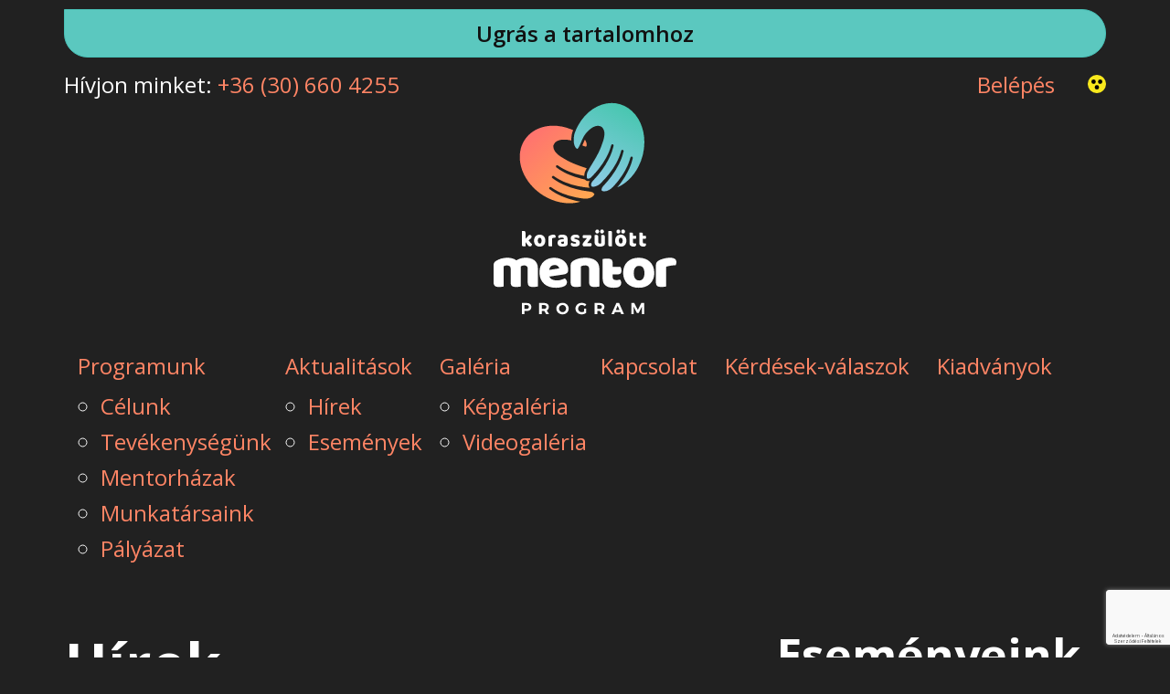

--- FILE ---
content_type: text/html; charset=UTF-8
request_url: https://koraszulottmentor.hu/hirek/?a11y=on
body_size: 8884
content:

<!DOCTYPE html>
<html lang="hu-HU">
<head>
	<meta charset="utf-8">
	<meta http-equiv="X-UA-Compatible" content="IE=Edge">
	<meta name="viewport" content="width=device-width, initial-scale=1, minimum-scale=1">
	<meta name="format-detection" content="telephone=no">
	<meta name='robots' content='index, follow, max-image-preview:large, max-snippet:-1, max-video-preview:-1' />

		<script>window.dataLayer = window.dataLayer || [];</script>

		<!-- Google Tag Manager -->
		<script>(function (w, d, s, l, i) {
				w[l] = w[l] || [];
				w[l].push({
					'gtm.start': new Date().getTime(), event: 'gtm.js'
				});
				var f = d.getElementsByTagName(s)[0],
					j = d.createElement(s), dl = l != 'dataLayer' ? '&l=' + l : '';
				j.async = true;
				j.src =
					'https://www.googletagmanager.com/gtm.js?id=' + i + dl;
				f.parentNode.insertBefore(j, f);
			})(window, document, 'script', 'dataLayer', 'GTM-NFJGCMJ');</script>
		<!-- End Google Tag Manager -->

		
	<!-- This site is optimized with the Yoast SEO plugin v16.9 - https://yoast.com/wordpress/plugins/seo/ -->
	<title>Hírek | Koraszülött Mentor Program</title>
	<meta name="description" content="Koraszülött csecsemők és gyermekek felzárkóztatásával, fejlesztésével és az érintett családok segítésével foglalkozunk a Dél-Dunántúli Régióban." />
	<link rel="canonical" href="https://koraszulottmentor.hu/hirek/" />
	<meta property="og:locale" content="hu_HU" />
	<meta property="og:type" content="article" />
	<meta property="og:title" content="Hírek | Koraszülött Mentor Program" />
	<meta property="og:description" content="Koraszülött csecsemők és gyermekek felzárkóztatásával, fejlesztésével és az érintett családok segítésével foglalkozunk a Dél-Dunántúli Régióban." />
	<meta property="og:url" content="https://koraszulottmentor.hu/hirek/" />
	<meta property="og:site_name" content="Koraszülött Mentor Program" />
	<meta property="article:modified_time" content="2018-04-03T12:39:29+00:00" />
	<meta property="og:image" content="https://koraszulottmentor.hu/wp-content/uploads/2017/09/share-img.jpg" />
	<meta property="og:image:width" content="1200" />
	<meta property="og:image:height" content="630" />
	<meta name="twitter:card" content="summary_large_image" />
	<script type="application/ld+json" class="yoast-schema-graph">{"@context":"https://schema.org","@graph":[{"@type":"Organization","@id":"https://koraszulottmentor.hu/#organization","name":"Korasz\u00fcl\u00f6tt mentor","url":"https://koraszulottmentor.hu/","sameAs":[],"logo":{"@type":"ImageObject","@id":"https://koraszulottmentor.hu/#logo","inLanguage":"hu-HU","url":"/wp-content/uploads/2017/09/logo.png","contentUrl":"/wp-content/uploads/2017/09/logo.png","width":"1000","height":"1000","caption":"Korasz\u00fcl\u00f6tt mentor"},"image":{"@id":"https://koraszulottmentor.hu/#logo"}},{"@type":"WebSite","@id":"https://koraszulottmentor.hu/#website","url":"https://koraszulottmentor.hu/","name":"Korasz\u00fcl\u00f6tt Mentor Program","description":"","publisher":{"@id":"https://koraszulottmentor.hu/#organization"},"potentialAction":[{"@type":"SearchAction","target":{"@type":"EntryPoint","urlTemplate":"https://koraszulottmentor.hu/search/{search_term_string}"},"query-input":"required name=search_term_string"}],"inLanguage":"hu-HU"},{"@type":"WebPage","@id":"https://koraszulottmentor.hu/hirek/#webpage","url":"https://koraszulottmentor.hu/hirek/","name":"H\u00edrek | Korasz\u00fcl\u00f6tt Mentor Program","isPartOf":{"@id":"https://koraszulottmentor.hu/#website"},"datePublished":"2017-09-01T15:31:43+00:00","dateModified":"2018-04-03T12:39:29+00:00","description":"Korasz\u00fcl\u00f6tt csecsem\u0151k \u00e9s gyermekek felz\u00e1rk\u00f3ztat\u00e1s\u00e1val, fejleszt\u00e9s\u00e9vel \u00e9s az \u00e9rintett csal\u00e1dok seg\u00edt\u00e9s\u00e9vel foglalkozunk a D\u00e9l-Dun\u00e1nt\u00fali R\u00e9gi\u00f3ban.","breadcrumb":{"@id":"https://koraszulottmentor.hu/hirek/#breadcrumb"},"inLanguage":"hu-HU","potentialAction":[{"@type":"ReadAction","target":["https://koraszulottmentor.hu/hirek/"]}]},{"@type":"BreadcrumbList","@id":"https://koraszulottmentor.hu/hirek/#breadcrumb","itemListElement":[{"@type":"ListItem","position":1,"name":"Home","item":"https://koraszulottmentor.hu/"},{"@type":"ListItem","position":2,"name":"H\u00edrek"}]}]}</script>
	<!-- / Yoast SEO plugin. -->


<link rel='dns-prefetch' href='//cdnjs.cloudflare.com' />
<link rel='dns-prefetch' href='//www.google.com' />
<link rel='dns-prefetch' href='//fonts.googleapis.com' />
<link rel='dns-prefetch' href='//ajax.googleapis.com' />
<link rel="stylesheet" href="/wp-content/plugins/redux-framework/redux-core/extendify-sdk/public/build/extendify-utilities.css">
<link rel="stylesheet" href="/wp-content/plugins/gdpr/dist/css/public.css">
<link rel="stylesheet" href="/wp-content/themes/koraszulottmentor/dist/styles/a11y-9300760bb1.css">
<link rel="stylesheet" href="//fonts.googleapis.com/css?family=Open+Sans%3A400%2C600%2C700%2C300%2C400italic%2C600italic%2C700italic%2C300italic%7CBaloo+Bhaina&#038;subset=latin-ext">
<link rel="stylesheet" href="https://ajax.googleapis.com/ajax/libs/jqueryui/1.8/themes/base/jquery-ui.css">
<meta name="framework" content="Redux 4.3.3" /><link rel="icon" href="/wp-content/uploads/2017/09/cropped-logo_symbol-32x32.png" sizes="32x32" />
<link rel="icon" href="/wp-content/uploads/2017/09/cropped-logo_symbol-192x192.png" sizes="192x192" />
<link rel="apple-touch-icon" href="/wp-content/uploads/2017/09/cropped-logo_symbol-180x180.png" />
<meta name="msapplication-TileImage" content="/wp-content/uploads/2017/09/cropped-logo_symbol-270x270.png" />
<link rel="apple-touch-icon" href="https://koraszulottmentor.hu/wp-content/uploads/fly-images/205/cropped-logo_symbol-57x57-c.png" sizes="57x57" />
<link rel="apple-touch-icon" href="https://koraszulottmentor.hu/wp-content/uploads/fly-images/205/cropped-logo_symbol-60x60-c.png" sizes="60x60" />
<link rel="apple-touch-icon" href="https://koraszulottmentor.hu/wp-content/uploads/fly-images/205/cropped-logo_symbol-72x72-c.png" sizes="72x72" />
<link rel="apple-touch-icon" href="https://koraszulottmentor.hu/wp-content/uploads/fly-images/205/cropped-logo_symbol-76x76-c.png" sizes="76x76" />
<link rel="apple-touch-icon" href="https://koraszulottmentor.hu/wp-content/uploads/fly-images/205/cropped-logo_symbol-114x114-c.png" sizes="114x114" />
<link rel="apple-touch-icon" href="https://koraszulottmentor.hu/wp-content/uploads/fly-images/205/cropped-logo_symbol-120x120-c.png" sizes="120x120" />
<link rel="apple-touch-icon" href="https://koraszulottmentor.hu/wp-content/uploads/fly-images/205/cropped-logo_symbol-144x144-c.png" sizes="144x144" />
<link rel="apple-touch-icon" href="https://koraszulottmentor.hu/wp-content/uploads/fly-images/205/cropped-logo_symbol-152x152-c.png" sizes="152x152" />
<link rel="icon" type="image/png" href="https://koraszulottmentor.hu/wp-content/uploads/fly-images/205/cropped-logo_symbol-16x16-c.png" sizes="16x16" />
<link rel="icon" type="image/png" href="https://koraszulottmentor.hu/wp-content/uploads/fly-images/205/cropped-logo_symbol-32x32-c.png" sizes="32x32" />
<link rel="icon" type="image/png" href="https://koraszulottmentor.hu/wp-content/uploads/fly-images/205/cropped-logo_symbol-96x96-c.png" sizes="96x96" />
<link rel="icon" type="image/png" href="https://koraszulottmentor.hu/wp-content/uploads/fly-images/205/cropped-logo_symbol-128x128-c.png" sizes="128x128" />
<link rel="icon" type="image/png" href="https://koraszulottmentor.hu/wp-content/uploads/fly-images/205/cropped-logo_symbol-196x196-c.png" sizes="196x196" />
<meta name="application-name" content="Koraszülött Mentor Program" />
<meta name="msapplication-TileColor" content="#FFFFFF" />
<meta name="msapplication-TileImage" content="https://koraszulottmentor.hu/wp-content/uploads/fly-images/205/cropped-logo_symbol-144x144-c.png" />
<meta name="msapplication-square70x70logo" content="https://koraszulottmentor.hu/wp-content/uploads/fly-images/205/cropped-logo_symbol-70x70-c.png" />
<meta name="msapplication-square150x150logo" content="https://koraszulottmentor.hu/wp-content/uploads/fly-images/205/cropped-logo_symbol-150x150-c.png" />
<meta name="msapplication-square310x310logo" content="https://koraszulottmentor.hu/wp-content/uploads/fly-images/205/cropped-logo_symbol-310x310-c.png" />
<meta name="msapplication-wide310x150logo" content="https://koraszulottmentor.hu/wp-content/uploads/fly-images/205/cropped-logo_symbol-310x150-c.png" />

	<script>
		window.Yco = {};
		window.Yco.env = 'production';
		window.Yco.siteURL = 'https://koraszulottmentor.hu/';
		window.Yco.pageURL = '/';
		window.Yco.themeURL = 'https://koraszulottmentor.hu/wp-content/themes/koraszulottmentor';
		window.Yco.cookieText = 'Weboldalunk cookie-kat használ a felhasználói élmény kezelésére, javítására, és személyre szabására. A jelen üzenet bezárásával, vagy az oldal meglátogatásával elfogadja a cookie-k használatát.';
		window.Yco.comingSoonText = 'Programunk webes felülete a belépett tagok számára 2018.01.02-én indul. Ha még nem regisztrált, ezt megteheti a Regisztráció menüpont alatt, a program indulását követően pedig az elsők között veheti igénybe a kapcsolódással járó előnyöket!'
	</script>
</head>
<body class="page-template page-template-template-news page-template-template-news-php page page-id-178 wp-custom-logo hirek">

		<!-- Google Tag Manager (noscript) -->
		<noscript>
			<iframe src="https://www.googletagmanager.com/ns.html?id=GTM-NFJGCMJ" height="0" width="0" style="display:none;visibility:hidden"></iframe>
		</noscript>
		<!-- End Google Tag Manager (noscript) -->

		

	<div class="yco-skip-to-content">
		<div class="container">
			<nav aria-labelledby="aria_head_skip_to_content">
				<a id="aria_head_skip_to_content" href="#main_content" class="btn btn-primary btn-block">Ugrás a tartalomhoz</a>
			</nav>
		</div>
	</div>
	<div class="yco-a11y-overlay hidden-md hidden-lg"></div>

<div class="yco-header">
	<div class="yco-header__contact" role="navigation">
		<div class="container">
			<div class="yco-header__contact__call-us"><span
					class="hidden-xs hidden-sm">Hívjon minket: </span>
				<a href="tel:+36306604255"
				   class="gtm-phone">
					<span class="hidden-xs hidden-sm">+36 (30) 660 4255</span>
					<em class="ion-android-call hidden-md hidden-lg"></em>
				</a>
			</div>

			<div class="yco-header__contact__user-area">
				<a class="gtm-login-btn gtm-header-login-btn"
				   href="https://portal.koraszulottmentor.hu/"
				   target="_blank"
				   rel="nofollow">Belépés</a>
<!--				<a class="gtm-registration-btn gtm-header-registration-btn"-->
<!--				   href="--><!--">--><!--</a>-->
				<a class="yco-header__contrast" href="https://koraszulottmentor.hu/hirek/?a11y=off"><img src="https://koraszulottmentor.hu/wp-content/themes/koraszulottmentor/dist/images/a11y.svg" alt="Váltás a normál verzióra"></a>
			</div>

			<a href="#" class="yco-header__hamburger hidden-md hidden-lg">
				<em class="ion-navicon-round"></em>
			</a>
		</div>
	</div>

	<nav class="yco-header__navbar" aria-label="Koraszülött Mentor weboldal navigáció">
		<div class="container">
			<a class="yco-header__brand"
			   href="https://koraszulottmentor.hu/" title="kezdőlap">
									<img src="https://koraszulottmentor.hu/wp-content/themes/koraszulottmentor/dist/images/logo-a11y.svg"
					     alt="Koraszülött Mentor Program">
							</a>

			<ul id="menu-fejlec-menu" class="yco-header__menu nav navbar-nav"><li class="left menu-item menu-item-has-children menu-programunk"><a>Programunk</a>
<ul class="sub-menu">
	<li class="menu-item menu-celunk"><a href="https://koraszulottmentor.hu/celunk/">Célunk</a></li>
	<li class="menu-item menu-tevekenysegunk"><a href="https://koraszulottmentor.hu/tevekenysegunk/">Tevékenységünk</a></li>
	<li class="menu-item menu-mentorhazak"><a href="https://koraszulottmentor.hu/mentorhazak/">Mentorházak</a></li>
	<li class="menu-item menu-munkatarsaink"><a href="https://koraszulottmentor.hu/munkatarsaink/">Munkatársaink</a></li>
	<li class="menu-item menu-palyazat"><a href="https://koraszulottmentor.hu/palyazat/">Pályázat</a></li>
</ul>
</li>
<li class="left active menu-item menu-item-has-children menu-aktualitasok"><a href="#">Aktualitások</a>
<ul class="sub-menu">
	<li class="active menu-item menu-hirek"><a href="https://koraszulottmentor.hu/hirek/" aria-current="page">Hírek</a></li>
	<li class="menu-item menu-esemenyek"><a href="https://koraszulottmentor.hu/esemenyek/">Események</a></li>
</ul>
</li>
<li class="menu-item menu-item-has-children menu-galeria"><a href="#">Galéria</a>
<ul class="sub-menu">
	<li class="menu-item menu-kepgaleria"><a href="https://koraszulottmentor.hu/galeria/">Képgaléria</a></li>
	<li class="menu-item menu-videogaleria"><a href="https://koraszulottmentor.hu/videogaleria/">Videogaléria</a></li>
</ul>
</li>
<li class="right menu-item menu-kapcsolat"><a href="https://koraszulottmentor.hu/kapcsolat/">Kapcsolat</a></li>
<li class="right menu-item menu-kerdesek-valaszok"><a href="https://koraszulottmentor.hu/kerdesek-valaszok/">Kérdések-válaszok</a></li>
<li class="right menu-item menu-kiadvanyok"><a href="https://koraszulottmentor.hu/kiadvanyok/">Kiadványok</a></li>
</ul>		</div>
	</nav>
</div>

<main id="main_content" class="yco-main post-178 page type-page status-publish hentry">
	
<div class="yco-main__content-wrapper container">
	<div class="row">
		<div class="col-md-7">
			<section class="yco-events-list" aria-labelledby="aria_head_news">
				<div class="yco-events-list__header">
					<h1 id="aria_head_news" class="yco-page__header__title">Hírek</h1>

					
<div class="yco-breadcrumbs-wrapper">
	<ul class="yco-breadcrumbs">
		<li class="yco-breadcrumbs__item">
			<a href="https://koraszulottmentor.hu/">Főoldal</a>
		</li>

		
		<li class="yco-breadcrumbs__item">
			Hírek		</li>
	</ul>
</div>
				</div>

										<article class="yco-events-list__event" aria-labelledby="aria_head_news_item_2346">
							<a class="yco-events-list__event__image-wrapper" href="/hireink/zeneterapia-szeptemberben-a-pecsi-gyermekklinika-jatszoteren/"><img
									src="https://koraszulottmentor.hu/wp-content/uploads/fly-images/2347/555x347-hirkep-200x130-c.png" alt="Zeneterápia szeptemberben"></a>

							<div class="yco-events-list__event__info-wrapper">
								<h2 id="aria_head_news_item_2346"><a href="/hireink/zeneterapia-szeptemberben-a-pecsi-gyermekklinika-jatszoteren/">Zeneterápia szeptemberben</a></h2>
								Tamás Éva színész, gyógypedagógus a Pécsi Gyermekklinika játszótéren zeneterápiát.							</div>
						</article>
											<article class="yco-events-list__event" aria-labelledby="aria_head_news_item_2343">
							<a class="yco-events-list__event__image-wrapper" href="/hireink/zeneterapia-a-pecsi-gyermekklinika-jatszoteren/"><img
									src="https://koraszulottmentor.hu/wp-content/uploads/fly-images/2344/567x369-hirkep-200x130-c.png" alt="Zeneterápia a pécsi Gyermekklinika játszóterén"></a>

							<div class="yco-events-list__event__info-wrapper">
								<h2 id="aria_head_news_item_2343"><a href="/hireink/zeneterapia-a-pecsi-gyermekklinika-jatszoteren/">Zeneterápia a pécsi Gyermekklinika játszóterén</a></h2>
								Tamás Éva színész, gyógypedagógus a pécsi Gyermekklinikán tart beszéd- és mozgásfejlesztést elősegítő zeneterápiát. 							</div>
						</article>
											<article class="yco-events-list__event" aria-labelledby="aria_head_news_item_2337">
							<a class="yco-events-list__event__image-wrapper" href="/hireink/zeneterapia-a-pecsi-gyermekklinika-frissen-atadott-jatszoteren/"><img
									src="https://koraszulottmentor.hu/wp-content/uploads/fly-images/2340/567x369-hirkep-200x130-c.png" alt="Zeneterápia a pécsi Gyermekklinika frissen átadott játszóterén!"></a>

							<div class="yco-events-list__event__info-wrapper">
								<h2 id="aria_head_news_item_2337"><a href="/hireink/zeneterapia-a-pecsi-gyermekklinika-frissen-atadott-jatszoteren/">Zeneterápia a pécsi Gyermekklinika frissen átadott játszóterén!</a></h2>
								Tamás Éva színész, gyógypedagógus ezúttal a frissen átadott játszótéren a pécsi Gyermekklinikán tart zeneterápiát.							</div>
						</article>
											<article class="yco-events-list__event" aria-labelledby="aria_head_news_item_2297">
							<a class="yco-events-list__event__image-wrapper" href="/hireink/unnepelyes-jatszoter-atadas-a-pecsi-gyermekklinikan/"><img
									src="https://koraszulottmentor.hu/wp-content/uploads/fly-images/2298/567x369-hirkep-200x130-c.png" alt="Ünnepélyes játszótér átadás a pécsi Gyermekklinikán"></a>

							<div class="yco-events-list__event__info-wrapper">
								<h2 id="aria_head_news_item_2297"><a href="/hireink/unnepelyes-jatszoter-atadas-a-pecsi-gyermekklinikan/">Ünnepélyes játszótér átadás a pécsi Gyermekklinikán</a></h2>
								Kaposvár után Pécsett is játszóteret épített Alapítványunk a Mentorprogram létrehozása a dél-dunántúli régióban című projekt keretében. 							</div>
						</article>
											<article class="yco-events-list__event" aria-labelledby="aria_head_news_item_2247">
							<a class="yco-events-list__event__image-wrapper" href="/hireink/elkeszult-kaposvar-elso-akadalymentes-jatszotere/"><img
									src="https://koraszulottmentor.hu/wp-content/uploads/fly-images/2235/IMG_0602-1-200x130-c.jpg" alt="Elkészült Kaposvár első akadálymentes játszótere!"></a>

							<div class="yco-events-list__event__info-wrapper">
								<h2 id="aria_head_news_item_2247"><a href="/hireink/elkeszult-kaposvar-elso-akadalymentes-jatszotere/">Elkészült Kaposvár első akadálymentes játszótere!</a></h2>
								Átadták a város első játszóterét, ahol mozgáskorlátozott, kerekesszékes gyermekek is kikapcsolódhatnak és fejleszthetik készségeiket.							</div>
						</article>
											<article class="yco-events-list__event" aria-labelledby="aria_head_news_item_2170">
							<a class="yco-events-list__event__image-wrapper" href="/hireink/jatek-a-tanyan-szorakoztato-fejleszto-jatek-2-5-eveseknek/"><img
									src="https://koraszulottmentor.hu/wp-content/uploads/fly-images/2171/2019-10-08-jatek-a-tanyan-fbinsta-1v1-200x130-c.png" alt="Játék a tanyán &#8211; szórakoztató fejlesztő játék 2-5 éveseknek"></a>

							<div class="yco-events-list__event__info-wrapper">
								<h2 id="aria_head_news_item_2170"><a href="/hireink/jatek-a-tanyan-szorakoztato-fejleszto-jatek-2-5-eveseknek/">Játék a tanyán &#8211; szórakoztató fejlesztő játék 2-5 éveseknek</a></h2>
								Játék a tanyán - szórakoztató fejlesztő játék 2-5 éveseknek							</div>
						</article>
											<article class="yco-events-list__event" aria-labelledby="aria_head_news_item_2155">
							<a class="yco-events-list__event__image-wrapper" href="/hireink/manopark-kalandok-uj-interaktiv-fejleszto-jatek-5-7-eveseknek/"><img
									src="https://koraszulottmentor.hu/wp-content/uploads/fly-images/2156/mentor-hirkep2-200x130-c.png" alt="Manópark kalandok &#8211; új interaktív fejlesztő játék 5-7 éveseknek"></a>

							<div class="yco-events-list__event__info-wrapper">
								<h2 id="aria_head_news_item_2155"><a href="/hireink/manopark-kalandok-uj-interaktiv-fejleszto-jatek-5-7-eveseknek/">Manópark kalandok &#8211; új interaktív fejlesztő játék 5-7 éveseknek</a></h2>
								Megjelent új játékunk, amelyben a manók izgalmas kalandokra hívnak minden gyermeket! Az applikáció okostelefonra letölthető.							</div>
						</article>
											<article class="yco-events-list__event" aria-labelledby="aria_head_news_item_2151">
							<a class="yco-events-list__event__image-wrapper" href="/hireink/grafikus-allas/"><img
									src="https://koraszulottmentor.hu/wp-content/uploads/fly-images/2153/OT1C850-200x130-c.jpg" alt="Álláslehetőség grafikusoknak!"></a>

							<div class="yco-events-list__event__info-wrapper">
								<h2 id="aria_head_news_item_2151"><a href="/hireink/grafikus-allas/">Álláslehetőség grafikusoknak!</a></h2>
								Több kiadványunk illusztrálására keresünk grafikust.							</div>
						</article>
											<article class="yco-events-list__event" aria-labelledby="aria_head_news_item_2127">
							<a class="yco-events-list__event__image-wrapper" href="/hireink/koraszulottek-napja-a-pecsi-szuleszeti-es-nogyogyaszati-klinikan/"><img
									src="https://koraszulottmentor.hu/wp-content/uploads/fly-images/2129/IMG_0669-200x130-c.jpg" alt="Koraszülöttek napja a pécsi Szülészeti és Nőgyógyászati Klinikán"></a>

							<div class="yco-events-list__event__info-wrapper">
								<h2 id="aria_head_news_item_2127"><a href="/hireink/koraszulottek-napja-a-pecsi-szuleszeti-es-nogyogyaszati-klinikan/">Koraszülöttek napja a pécsi Szülészeti és Nőgyógyászati Klinikán</a></h2>
								A világ minden évben november 17-én ünnepli a koraszülöttek világnapját.							</div>
						</article>
											<article class="yco-events-list__event" aria-labelledby="aria_head_news_item_2121">
							<a class="yco-events-list__event__image-wrapper" href="/hireink/a-szivbeteg-gyermekekert-alapitvany-egy-kulonleges-abpm-24-oras-vernyomasmero-keszulekkel-lett-gazdagabb/"><img
									src="https://koraszulottmentor.hu/wp-content/uploads/fly-images/2122/IMG-3195-1-200x130-c.jpg" alt="Különleges ABPM 24 órás vérnyomásmérő"></a>

							<div class="yco-events-list__event__info-wrapper">
								<h2 id="aria_head_news_item_2121"><a href="/hireink/a-szivbeteg-gyermekekert-alapitvany-egy-kulonleges-abpm-24-oras-vernyomasmero-keszulekkel-lett-gazdagabb/">Különleges ABPM 24 órás vérnyomásmérő</a></h2>
								Örömmel tájékoztatunk minden kedves követőt, hogy októberben a Szívbeteg Gyermekekért Alapítvány egy különleges ABPM 24 órás vérnyomásmérő készülékkel lett gazdagabb!							</div>
						</article>
					
					<div class="yco-pagination">
						<a href="/hirek/page/2/?a11y=on" ><em class="icon-arrow-right"></em><span class="sr-only">Következő oldal</span></a>					</div>
								</section>
		</div>

		<aside class="yco-sidebar col-md-4 col-md-offset-1">
			

<section class="yco-widget yco-widget--events" aria-labelledby="aria_head_widget_events">
	<h2 id="aria_head_widget_events" class="yco-widget__title">Eseményeink</h2>

			<p>Jelenleg nem rendezünk eseményt, nézzen vissza később!</p>
		<a class="yco-widget__more btn btn-black-ghost"
		   href="https://koraszulottmentor.hu/#esemenyek">Korábbi eseményeink</a>
	</section>
		</aside>
	</div>
</div>
</main>


<footer class="yco-footer">
	<div class="container">
		<div class="row">
			<div class="col-md-3 hidden-xs hidden-sm">
				<a class="yco-footer__brand" href="https://koraszulottmentor.hu/">
											<img src="https://koraszulottmentor.hu/wp-content/themes/koraszulottmentor/dist/images/logo-a11y.svg"
						     alt="Koraszülött Mentor Program">
									</a>
			</div>

			<div class="col-md-3">
													<div class="yco-footer__nav hidden-xs hidden-sm">
						<h3 class="yco-footer__block-title">Mentorházak</h3>
						
													<ul class="yco-menu">
																	<li>
										<a href="https://koraszulottmentor.hu/mentorhazak/#gyermekklinika">Gyermekklinika, Pécs</a>
									</li>
																	<li>
										<a href="https://koraszulottmentor.hu/mentorhazak/#korhaz">Kórház, Szekszárd</a>
									</li>
																	<li>
										<a href="https://koraszulottmentor.hu/mentorhazak/#napsugar-kozpont">Napsugár Központ, Kaposvár</a>
									</li>
															</ul>
											</div>
							</div>

			<div class="col-md-6">
				<div class="yco-footer__nav yco-footer__nav--two-column hidden-xs hidden-sm">
					<h3 class="yco-footer__block-title">Navigáció</h3>
					<ul id="menu-lablec-menu" class="yco-menu"><li class="menu-item menu-celunk"><a href="https://koraszulottmentor.hu/celunk/">Célunk</a></li>
<li class="menu-item menu-tevekenysegunk"><a href="https://koraszulottmentor.hu/tevekenysegunk/">Tevékenységünk</a></li>
<li class="menu-item menu-mentorhazak"><a href="https://koraszulottmentor.hu/mentorhazak/">Mentorházak</a></li>
<li class="menu-item menu-munkatarsaink"><a href="https://koraszulottmentor.hu/munkatarsaink/">Munkatársaink</a></li>
<li class="active menu-item menu-hirek"><a href="https://koraszulottmentor.hu/hirek/" aria-current="page">Hírek</a></li>
<li class="menu-item menu-kapcsolat"><a href="https://koraszulottmentor.hu/kapcsolat/">Kapcsolat</a></li>
</ul>				</div>
			</div>
		</div>

		<div class="yco-footer__copyright">
							<div class="yco-footer__copyright__privacy">
					<ul id="menu-adatvedelem-menu" class="yco-footer__privacy-menu"><li class="menu-item menu-adatkezelesi-tajekoztato"><a href="https://koraszulottmentor.hu/adatkezelesi-tajekoztato/">Adatkezelési tájékoztató</a></li>
<li class="menu-item menu-cookie-tajekoztato"><a href="https://koraszulottmentor.hu/cookie-tajekoztato/">Cookie tájékoztató</a></li>
</ul>				</div>
						<span class="yco-footer__copyright__text">
				&copy; 2026 Minden jog fenntartva!				</span>
			<span class="yco-footer__copyright__contrast">
				<a href="https://koraszulottmentor.hu/hirek/?a11y=off">Normál verzió<img src="https://koraszulottmentor.hu/wp-content/themes/koraszulottmentor/dist/images/a11y.svg" alt="Váltás a normál verzióra"></a>
			</span>
		</div>
	</div>
</footer>
<div class="gdpr gdpr-overlay"></div>
<div class="gdpr gdpr-general-confirmation">
	<div class="gdpr-wrapper">
		<header>
			<div class="gdpr-box-title">
				<h3></h3>
				<span class="gdpr-close"></span>
			</div>
		</header>
		<div class="gdpr-content">
			<p></p>
		</div>
		<footer>
			<button class="gdpr-ok" data-callback="closeNotification">OK</button>
		</footer>
	</div>
</div>
<script src="//cdnjs.cloudflare.com/ajax/libs/jquery/3.2.1/jquery.min.js" id="jquery-js"></script>
<script type='text/javascript' id='contact-form-7-js-extra'>
/* <![CDATA[ */
var wpcf7 = {"apiSettings":{"root":"https:\/\/koraszulottmentor.hu\/wp-json\/contact-form-7\/v1","namespace":"contact-form-7\/v1"},"cached":"1"};
/* ]]> */
</script>
<script src="/wp-content/plugins/contact-form-7/includes/js/scripts.js" id="contact-form-7-js"></script>
<script src="https://www.google.com/recaptcha/api.js?hl=hu_HU" id="gdpr-recaptcha-js"></script>
<script type='text/javascript' id='gdpr-js-extra'>
/* <![CDATA[ */
var GDPR = {"ajaxurl":"https:\/\/koraszulottmentor.hu\/wp-admin\/admin-ajax.php","logouturl":"","i18n":{"aborting":"Megszak\u00edt\u00e1s","logging_out":"You are being logged out.","continue":"Folytat\u00e1s","cancel":"M\u00e9gsem","ok":"OK","close_account":"Close your account?","close_account_warning":"Your account will be closed and all data will be permanently deleted and cannot be recovered. Are you sure?","are_you_sure":"Are you sure?","policy_disagree":"By disagreeing you will no longer have access to our site and will be logged out."},"is_user_logged_in":"","refresh":"1"};
/* ]]> */
</script>
<script src="/wp-content/plugins/gdpr/dist/js/public.js" id="gdpr-js"></script>
<script src="https://www.google.com/recaptcha/api.js?render=6Lcu9tkUAAAAAHCVLfuYlVC1woYcBuHnSsbSxE5_" id="google-recaptcha-js"></script>
<script src="/wp-content/themes/koraszulottmentor/dist/scripts/main-61501f6870.js" id="wpsource/js-js"></script>
<script src="/wp-includes/js/jquery/ui/core.min.js" id="jquery-ui-core-js"></script>
<script src="/wp-includes/js/jquery/ui/datepicker.min.js" id="jquery-ui-datepicker-js"></script>
<script id="jquery-ui-datepicker-js-after">
jQuery(document).ready(function(jQuery){jQuery.datepicker.setDefaults({"closeText":"Bez\u00e1r\u00e1s","currentText":"Ma","monthNames":["janu\u00e1r","febru\u00e1r","m\u00e1rcius","\u00e1prilis","m\u00e1jus","j\u00fanius","j\u00falius","augusztus","szeptember","okt\u00f3ber","november","december"],"monthNamesShort":["jan","feb","M\u00e1r","\u00e1pr","m\u00e1j","j\u00fan","J\u00fal","aug","Sze","okt","nov","dec"],"nextText":"K\u00f6vetkez\u0151 ","prevText":"El\u0151z\u0151","dayNames":["vas\u00e1rnap","h\u00e9tf\u0151","kedd","szerda","cs\u00fct\u00f6rt\u00f6k","p\u00e9ntek","szombat"],"dayNamesShort":["vas","h\u00e9t","ked","sze","cs\u00fc","p\u00e9n","szo"],"dayNamesMin":["v","h","k","s","c","p","s"],"dateFormat":"yy.mm.dd.","firstDay":1,"isRTL":false});});
</script>
<script src="/wp-includes/js/underscore.min.js" id="underscore-js"></script>
<script src="/wp-includes/js/backbone.min.js" id="backbone-js"></script>
<script type='text/javascript' id='wp-api-request-js-extra'>
/* <![CDATA[ */
var wpApiSettings = {"root":"https:\/\/koraszulottmentor.hu\/wp-json\/","nonce":"845abc824f","versionString":"wp\/v2\/"};
/* ]]> */
</script>
<script src="/wp-includes/js/api-request.min.js" id="wp-api-request-js"></script>
<script type='text/javascript' id='wp-api-js-extra'>
/* <![CDATA[ */
var wpApiSettings = {"root":"https:\/\/koraszulottmentor.hu\/wp-json\/","nonce":"845abc824f","versionString":"wp\/v2\/"};
/* ]]> */
</script>
<script src="/wp-includes/js/wp-api.min.js" id="wp-api-js"></script>
	<a class="szechenyi-2020-footer" style="display: block" href="/palyazat">
		<img src="https://koraszulottmentor.hu/wp-content/themes/koraszulottmentor/assets/images/sz2020bottom.png" alt="széchenyi 2020 logo">
	</a>
	<script type="text/javascript">
( function( grecaptcha, sitekey, actions ) {

	var wpcf7recaptcha = {

		execute: function( action ) {
			grecaptcha.execute(
				sitekey,
				{ action: action }
			).then( function( token ) {
				var forms = document.getElementsByTagName( 'form' );

				for ( var i = 0; i < forms.length; i++ ) {
					var fields = forms[ i ].getElementsByTagName( 'input' );

					for ( var j = 0; j < fields.length; j++ ) {
						var field = fields[ j ];

						if ( 'g-recaptcha-response' === field.getAttribute( 'name' ) ) {
							field.setAttribute( 'value', token );
							break;
						}
					}
				}
			} );
		},

		executeOnHomepage: function() {
			wpcf7recaptcha.execute( actions[ 'homepage' ] );
		},

		executeOnContactform: function() {
			wpcf7recaptcha.execute( actions[ 'contactform' ] );
		},

	};

	grecaptcha.ready(
		wpcf7recaptcha.executeOnHomepage
	);

	document.addEventListener( 'change',
		wpcf7recaptcha.executeOnContactform, false
	);

	document.addEventListener( 'wpcf7submit',
		wpcf7recaptcha.executeOnHomepage, false
	);

} )(
	grecaptcha,
	'6Lcu9tkUAAAAAHCVLfuYlVC1woYcBuHnSsbSxE5_',
	{"homepage":"homepage","contactform":"contactform"}
);
</script>

	<script src="https://maps.googleapis.com/maps/api/js?key=AIzaSyBY8eE3FV1pkUd8YjWXKJzhdVNB8aFqsPQ&libraries=places" async
	        defer></script>

	</body>
</html>


--- FILE ---
content_type: text/html; charset=utf-8
request_url: https://www.google.com/recaptcha/api2/anchor?ar=1&k=6Lcu9tkUAAAAAHCVLfuYlVC1woYcBuHnSsbSxE5_&co=aHR0cHM6Ly9rb3Jhc3p1bG90dG1lbnRvci5odTo0NDM.&hl=hu&v=PoyoqOPhxBO7pBk68S4YbpHZ&size=invisible&anchor-ms=20000&execute-ms=30000&cb=ud0ne5b06gn6
body_size: 48590
content:
<!DOCTYPE HTML><html dir="ltr" lang="hu"><head><meta http-equiv="Content-Type" content="text/html; charset=UTF-8">
<meta http-equiv="X-UA-Compatible" content="IE=edge">
<title>reCAPTCHA</title>
<style type="text/css">
/* cyrillic-ext */
@font-face {
  font-family: 'Roboto';
  font-style: normal;
  font-weight: 400;
  font-stretch: 100%;
  src: url(//fonts.gstatic.com/s/roboto/v48/KFO7CnqEu92Fr1ME7kSn66aGLdTylUAMa3GUBHMdazTgWw.woff2) format('woff2');
  unicode-range: U+0460-052F, U+1C80-1C8A, U+20B4, U+2DE0-2DFF, U+A640-A69F, U+FE2E-FE2F;
}
/* cyrillic */
@font-face {
  font-family: 'Roboto';
  font-style: normal;
  font-weight: 400;
  font-stretch: 100%;
  src: url(//fonts.gstatic.com/s/roboto/v48/KFO7CnqEu92Fr1ME7kSn66aGLdTylUAMa3iUBHMdazTgWw.woff2) format('woff2');
  unicode-range: U+0301, U+0400-045F, U+0490-0491, U+04B0-04B1, U+2116;
}
/* greek-ext */
@font-face {
  font-family: 'Roboto';
  font-style: normal;
  font-weight: 400;
  font-stretch: 100%;
  src: url(//fonts.gstatic.com/s/roboto/v48/KFO7CnqEu92Fr1ME7kSn66aGLdTylUAMa3CUBHMdazTgWw.woff2) format('woff2');
  unicode-range: U+1F00-1FFF;
}
/* greek */
@font-face {
  font-family: 'Roboto';
  font-style: normal;
  font-weight: 400;
  font-stretch: 100%;
  src: url(//fonts.gstatic.com/s/roboto/v48/KFO7CnqEu92Fr1ME7kSn66aGLdTylUAMa3-UBHMdazTgWw.woff2) format('woff2');
  unicode-range: U+0370-0377, U+037A-037F, U+0384-038A, U+038C, U+038E-03A1, U+03A3-03FF;
}
/* math */
@font-face {
  font-family: 'Roboto';
  font-style: normal;
  font-weight: 400;
  font-stretch: 100%;
  src: url(//fonts.gstatic.com/s/roboto/v48/KFO7CnqEu92Fr1ME7kSn66aGLdTylUAMawCUBHMdazTgWw.woff2) format('woff2');
  unicode-range: U+0302-0303, U+0305, U+0307-0308, U+0310, U+0312, U+0315, U+031A, U+0326-0327, U+032C, U+032F-0330, U+0332-0333, U+0338, U+033A, U+0346, U+034D, U+0391-03A1, U+03A3-03A9, U+03B1-03C9, U+03D1, U+03D5-03D6, U+03F0-03F1, U+03F4-03F5, U+2016-2017, U+2034-2038, U+203C, U+2040, U+2043, U+2047, U+2050, U+2057, U+205F, U+2070-2071, U+2074-208E, U+2090-209C, U+20D0-20DC, U+20E1, U+20E5-20EF, U+2100-2112, U+2114-2115, U+2117-2121, U+2123-214F, U+2190, U+2192, U+2194-21AE, U+21B0-21E5, U+21F1-21F2, U+21F4-2211, U+2213-2214, U+2216-22FF, U+2308-230B, U+2310, U+2319, U+231C-2321, U+2336-237A, U+237C, U+2395, U+239B-23B7, U+23D0, U+23DC-23E1, U+2474-2475, U+25AF, U+25B3, U+25B7, U+25BD, U+25C1, U+25CA, U+25CC, U+25FB, U+266D-266F, U+27C0-27FF, U+2900-2AFF, U+2B0E-2B11, U+2B30-2B4C, U+2BFE, U+3030, U+FF5B, U+FF5D, U+1D400-1D7FF, U+1EE00-1EEFF;
}
/* symbols */
@font-face {
  font-family: 'Roboto';
  font-style: normal;
  font-weight: 400;
  font-stretch: 100%;
  src: url(//fonts.gstatic.com/s/roboto/v48/KFO7CnqEu92Fr1ME7kSn66aGLdTylUAMaxKUBHMdazTgWw.woff2) format('woff2');
  unicode-range: U+0001-000C, U+000E-001F, U+007F-009F, U+20DD-20E0, U+20E2-20E4, U+2150-218F, U+2190, U+2192, U+2194-2199, U+21AF, U+21E6-21F0, U+21F3, U+2218-2219, U+2299, U+22C4-22C6, U+2300-243F, U+2440-244A, U+2460-24FF, U+25A0-27BF, U+2800-28FF, U+2921-2922, U+2981, U+29BF, U+29EB, U+2B00-2BFF, U+4DC0-4DFF, U+FFF9-FFFB, U+10140-1018E, U+10190-1019C, U+101A0, U+101D0-101FD, U+102E0-102FB, U+10E60-10E7E, U+1D2C0-1D2D3, U+1D2E0-1D37F, U+1F000-1F0FF, U+1F100-1F1AD, U+1F1E6-1F1FF, U+1F30D-1F30F, U+1F315, U+1F31C, U+1F31E, U+1F320-1F32C, U+1F336, U+1F378, U+1F37D, U+1F382, U+1F393-1F39F, U+1F3A7-1F3A8, U+1F3AC-1F3AF, U+1F3C2, U+1F3C4-1F3C6, U+1F3CA-1F3CE, U+1F3D4-1F3E0, U+1F3ED, U+1F3F1-1F3F3, U+1F3F5-1F3F7, U+1F408, U+1F415, U+1F41F, U+1F426, U+1F43F, U+1F441-1F442, U+1F444, U+1F446-1F449, U+1F44C-1F44E, U+1F453, U+1F46A, U+1F47D, U+1F4A3, U+1F4B0, U+1F4B3, U+1F4B9, U+1F4BB, U+1F4BF, U+1F4C8-1F4CB, U+1F4D6, U+1F4DA, U+1F4DF, U+1F4E3-1F4E6, U+1F4EA-1F4ED, U+1F4F7, U+1F4F9-1F4FB, U+1F4FD-1F4FE, U+1F503, U+1F507-1F50B, U+1F50D, U+1F512-1F513, U+1F53E-1F54A, U+1F54F-1F5FA, U+1F610, U+1F650-1F67F, U+1F687, U+1F68D, U+1F691, U+1F694, U+1F698, U+1F6AD, U+1F6B2, U+1F6B9-1F6BA, U+1F6BC, U+1F6C6-1F6CF, U+1F6D3-1F6D7, U+1F6E0-1F6EA, U+1F6F0-1F6F3, U+1F6F7-1F6FC, U+1F700-1F7FF, U+1F800-1F80B, U+1F810-1F847, U+1F850-1F859, U+1F860-1F887, U+1F890-1F8AD, U+1F8B0-1F8BB, U+1F8C0-1F8C1, U+1F900-1F90B, U+1F93B, U+1F946, U+1F984, U+1F996, U+1F9E9, U+1FA00-1FA6F, U+1FA70-1FA7C, U+1FA80-1FA89, U+1FA8F-1FAC6, U+1FACE-1FADC, U+1FADF-1FAE9, U+1FAF0-1FAF8, U+1FB00-1FBFF;
}
/* vietnamese */
@font-face {
  font-family: 'Roboto';
  font-style: normal;
  font-weight: 400;
  font-stretch: 100%;
  src: url(//fonts.gstatic.com/s/roboto/v48/KFO7CnqEu92Fr1ME7kSn66aGLdTylUAMa3OUBHMdazTgWw.woff2) format('woff2');
  unicode-range: U+0102-0103, U+0110-0111, U+0128-0129, U+0168-0169, U+01A0-01A1, U+01AF-01B0, U+0300-0301, U+0303-0304, U+0308-0309, U+0323, U+0329, U+1EA0-1EF9, U+20AB;
}
/* latin-ext */
@font-face {
  font-family: 'Roboto';
  font-style: normal;
  font-weight: 400;
  font-stretch: 100%;
  src: url(//fonts.gstatic.com/s/roboto/v48/KFO7CnqEu92Fr1ME7kSn66aGLdTylUAMa3KUBHMdazTgWw.woff2) format('woff2');
  unicode-range: U+0100-02BA, U+02BD-02C5, U+02C7-02CC, U+02CE-02D7, U+02DD-02FF, U+0304, U+0308, U+0329, U+1D00-1DBF, U+1E00-1E9F, U+1EF2-1EFF, U+2020, U+20A0-20AB, U+20AD-20C0, U+2113, U+2C60-2C7F, U+A720-A7FF;
}
/* latin */
@font-face {
  font-family: 'Roboto';
  font-style: normal;
  font-weight: 400;
  font-stretch: 100%;
  src: url(//fonts.gstatic.com/s/roboto/v48/KFO7CnqEu92Fr1ME7kSn66aGLdTylUAMa3yUBHMdazQ.woff2) format('woff2');
  unicode-range: U+0000-00FF, U+0131, U+0152-0153, U+02BB-02BC, U+02C6, U+02DA, U+02DC, U+0304, U+0308, U+0329, U+2000-206F, U+20AC, U+2122, U+2191, U+2193, U+2212, U+2215, U+FEFF, U+FFFD;
}
/* cyrillic-ext */
@font-face {
  font-family: 'Roboto';
  font-style: normal;
  font-weight: 500;
  font-stretch: 100%;
  src: url(//fonts.gstatic.com/s/roboto/v48/KFO7CnqEu92Fr1ME7kSn66aGLdTylUAMa3GUBHMdazTgWw.woff2) format('woff2');
  unicode-range: U+0460-052F, U+1C80-1C8A, U+20B4, U+2DE0-2DFF, U+A640-A69F, U+FE2E-FE2F;
}
/* cyrillic */
@font-face {
  font-family: 'Roboto';
  font-style: normal;
  font-weight: 500;
  font-stretch: 100%;
  src: url(//fonts.gstatic.com/s/roboto/v48/KFO7CnqEu92Fr1ME7kSn66aGLdTylUAMa3iUBHMdazTgWw.woff2) format('woff2');
  unicode-range: U+0301, U+0400-045F, U+0490-0491, U+04B0-04B1, U+2116;
}
/* greek-ext */
@font-face {
  font-family: 'Roboto';
  font-style: normal;
  font-weight: 500;
  font-stretch: 100%;
  src: url(//fonts.gstatic.com/s/roboto/v48/KFO7CnqEu92Fr1ME7kSn66aGLdTylUAMa3CUBHMdazTgWw.woff2) format('woff2');
  unicode-range: U+1F00-1FFF;
}
/* greek */
@font-face {
  font-family: 'Roboto';
  font-style: normal;
  font-weight: 500;
  font-stretch: 100%;
  src: url(//fonts.gstatic.com/s/roboto/v48/KFO7CnqEu92Fr1ME7kSn66aGLdTylUAMa3-UBHMdazTgWw.woff2) format('woff2');
  unicode-range: U+0370-0377, U+037A-037F, U+0384-038A, U+038C, U+038E-03A1, U+03A3-03FF;
}
/* math */
@font-face {
  font-family: 'Roboto';
  font-style: normal;
  font-weight: 500;
  font-stretch: 100%;
  src: url(//fonts.gstatic.com/s/roboto/v48/KFO7CnqEu92Fr1ME7kSn66aGLdTylUAMawCUBHMdazTgWw.woff2) format('woff2');
  unicode-range: U+0302-0303, U+0305, U+0307-0308, U+0310, U+0312, U+0315, U+031A, U+0326-0327, U+032C, U+032F-0330, U+0332-0333, U+0338, U+033A, U+0346, U+034D, U+0391-03A1, U+03A3-03A9, U+03B1-03C9, U+03D1, U+03D5-03D6, U+03F0-03F1, U+03F4-03F5, U+2016-2017, U+2034-2038, U+203C, U+2040, U+2043, U+2047, U+2050, U+2057, U+205F, U+2070-2071, U+2074-208E, U+2090-209C, U+20D0-20DC, U+20E1, U+20E5-20EF, U+2100-2112, U+2114-2115, U+2117-2121, U+2123-214F, U+2190, U+2192, U+2194-21AE, U+21B0-21E5, U+21F1-21F2, U+21F4-2211, U+2213-2214, U+2216-22FF, U+2308-230B, U+2310, U+2319, U+231C-2321, U+2336-237A, U+237C, U+2395, U+239B-23B7, U+23D0, U+23DC-23E1, U+2474-2475, U+25AF, U+25B3, U+25B7, U+25BD, U+25C1, U+25CA, U+25CC, U+25FB, U+266D-266F, U+27C0-27FF, U+2900-2AFF, U+2B0E-2B11, U+2B30-2B4C, U+2BFE, U+3030, U+FF5B, U+FF5D, U+1D400-1D7FF, U+1EE00-1EEFF;
}
/* symbols */
@font-face {
  font-family: 'Roboto';
  font-style: normal;
  font-weight: 500;
  font-stretch: 100%;
  src: url(//fonts.gstatic.com/s/roboto/v48/KFO7CnqEu92Fr1ME7kSn66aGLdTylUAMaxKUBHMdazTgWw.woff2) format('woff2');
  unicode-range: U+0001-000C, U+000E-001F, U+007F-009F, U+20DD-20E0, U+20E2-20E4, U+2150-218F, U+2190, U+2192, U+2194-2199, U+21AF, U+21E6-21F0, U+21F3, U+2218-2219, U+2299, U+22C4-22C6, U+2300-243F, U+2440-244A, U+2460-24FF, U+25A0-27BF, U+2800-28FF, U+2921-2922, U+2981, U+29BF, U+29EB, U+2B00-2BFF, U+4DC0-4DFF, U+FFF9-FFFB, U+10140-1018E, U+10190-1019C, U+101A0, U+101D0-101FD, U+102E0-102FB, U+10E60-10E7E, U+1D2C0-1D2D3, U+1D2E0-1D37F, U+1F000-1F0FF, U+1F100-1F1AD, U+1F1E6-1F1FF, U+1F30D-1F30F, U+1F315, U+1F31C, U+1F31E, U+1F320-1F32C, U+1F336, U+1F378, U+1F37D, U+1F382, U+1F393-1F39F, U+1F3A7-1F3A8, U+1F3AC-1F3AF, U+1F3C2, U+1F3C4-1F3C6, U+1F3CA-1F3CE, U+1F3D4-1F3E0, U+1F3ED, U+1F3F1-1F3F3, U+1F3F5-1F3F7, U+1F408, U+1F415, U+1F41F, U+1F426, U+1F43F, U+1F441-1F442, U+1F444, U+1F446-1F449, U+1F44C-1F44E, U+1F453, U+1F46A, U+1F47D, U+1F4A3, U+1F4B0, U+1F4B3, U+1F4B9, U+1F4BB, U+1F4BF, U+1F4C8-1F4CB, U+1F4D6, U+1F4DA, U+1F4DF, U+1F4E3-1F4E6, U+1F4EA-1F4ED, U+1F4F7, U+1F4F9-1F4FB, U+1F4FD-1F4FE, U+1F503, U+1F507-1F50B, U+1F50D, U+1F512-1F513, U+1F53E-1F54A, U+1F54F-1F5FA, U+1F610, U+1F650-1F67F, U+1F687, U+1F68D, U+1F691, U+1F694, U+1F698, U+1F6AD, U+1F6B2, U+1F6B9-1F6BA, U+1F6BC, U+1F6C6-1F6CF, U+1F6D3-1F6D7, U+1F6E0-1F6EA, U+1F6F0-1F6F3, U+1F6F7-1F6FC, U+1F700-1F7FF, U+1F800-1F80B, U+1F810-1F847, U+1F850-1F859, U+1F860-1F887, U+1F890-1F8AD, U+1F8B0-1F8BB, U+1F8C0-1F8C1, U+1F900-1F90B, U+1F93B, U+1F946, U+1F984, U+1F996, U+1F9E9, U+1FA00-1FA6F, U+1FA70-1FA7C, U+1FA80-1FA89, U+1FA8F-1FAC6, U+1FACE-1FADC, U+1FADF-1FAE9, U+1FAF0-1FAF8, U+1FB00-1FBFF;
}
/* vietnamese */
@font-face {
  font-family: 'Roboto';
  font-style: normal;
  font-weight: 500;
  font-stretch: 100%;
  src: url(//fonts.gstatic.com/s/roboto/v48/KFO7CnqEu92Fr1ME7kSn66aGLdTylUAMa3OUBHMdazTgWw.woff2) format('woff2');
  unicode-range: U+0102-0103, U+0110-0111, U+0128-0129, U+0168-0169, U+01A0-01A1, U+01AF-01B0, U+0300-0301, U+0303-0304, U+0308-0309, U+0323, U+0329, U+1EA0-1EF9, U+20AB;
}
/* latin-ext */
@font-face {
  font-family: 'Roboto';
  font-style: normal;
  font-weight: 500;
  font-stretch: 100%;
  src: url(//fonts.gstatic.com/s/roboto/v48/KFO7CnqEu92Fr1ME7kSn66aGLdTylUAMa3KUBHMdazTgWw.woff2) format('woff2');
  unicode-range: U+0100-02BA, U+02BD-02C5, U+02C7-02CC, U+02CE-02D7, U+02DD-02FF, U+0304, U+0308, U+0329, U+1D00-1DBF, U+1E00-1E9F, U+1EF2-1EFF, U+2020, U+20A0-20AB, U+20AD-20C0, U+2113, U+2C60-2C7F, U+A720-A7FF;
}
/* latin */
@font-face {
  font-family: 'Roboto';
  font-style: normal;
  font-weight: 500;
  font-stretch: 100%;
  src: url(//fonts.gstatic.com/s/roboto/v48/KFO7CnqEu92Fr1ME7kSn66aGLdTylUAMa3yUBHMdazQ.woff2) format('woff2');
  unicode-range: U+0000-00FF, U+0131, U+0152-0153, U+02BB-02BC, U+02C6, U+02DA, U+02DC, U+0304, U+0308, U+0329, U+2000-206F, U+20AC, U+2122, U+2191, U+2193, U+2212, U+2215, U+FEFF, U+FFFD;
}
/* cyrillic-ext */
@font-face {
  font-family: 'Roboto';
  font-style: normal;
  font-weight: 900;
  font-stretch: 100%;
  src: url(//fonts.gstatic.com/s/roboto/v48/KFO7CnqEu92Fr1ME7kSn66aGLdTylUAMa3GUBHMdazTgWw.woff2) format('woff2');
  unicode-range: U+0460-052F, U+1C80-1C8A, U+20B4, U+2DE0-2DFF, U+A640-A69F, U+FE2E-FE2F;
}
/* cyrillic */
@font-face {
  font-family: 'Roboto';
  font-style: normal;
  font-weight: 900;
  font-stretch: 100%;
  src: url(//fonts.gstatic.com/s/roboto/v48/KFO7CnqEu92Fr1ME7kSn66aGLdTylUAMa3iUBHMdazTgWw.woff2) format('woff2');
  unicode-range: U+0301, U+0400-045F, U+0490-0491, U+04B0-04B1, U+2116;
}
/* greek-ext */
@font-face {
  font-family: 'Roboto';
  font-style: normal;
  font-weight: 900;
  font-stretch: 100%;
  src: url(//fonts.gstatic.com/s/roboto/v48/KFO7CnqEu92Fr1ME7kSn66aGLdTylUAMa3CUBHMdazTgWw.woff2) format('woff2');
  unicode-range: U+1F00-1FFF;
}
/* greek */
@font-face {
  font-family: 'Roboto';
  font-style: normal;
  font-weight: 900;
  font-stretch: 100%;
  src: url(//fonts.gstatic.com/s/roboto/v48/KFO7CnqEu92Fr1ME7kSn66aGLdTylUAMa3-UBHMdazTgWw.woff2) format('woff2');
  unicode-range: U+0370-0377, U+037A-037F, U+0384-038A, U+038C, U+038E-03A1, U+03A3-03FF;
}
/* math */
@font-face {
  font-family: 'Roboto';
  font-style: normal;
  font-weight: 900;
  font-stretch: 100%;
  src: url(//fonts.gstatic.com/s/roboto/v48/KFO7CnqEu92Fr1ME7kSn66aGLdTylUAMawCUBHMdazTgWw.woff2) format('woff2');
  unicode-range: U+0302-0303, U+0305, U+0307-0308, U+0310, U+0312, U+0315, U+031A, U+0326-0327, U+032C, U+032F-0330, U+0332-0333, U+0338, U+033A, U+0346, U+034D, U+0391-03A1, U+03A3-03A9, U+03B1-03C9, U+03D1, U+03D5-03D6, U+03F0-03F1, U+03F4-03F5, U+2016-2017, U+2034-2038, U+203C, U+2040, U+2043, U+2047, U+2050, U+2057, U+205F, U+2070-2071, U+2074-208E, U+2090-209C, U+20D0-20DC, U+20E1, U+20E5-20EF, U+2100-2112, U+2114-2115, U+2117-2121, U+2123-214F, U+2190, U+2192, U+2194-21AE, U+21B0-21E5, U+21F1-21F2, U+21F4-2211, U+2213-2214, U+2216-22FF, U+2308-230B, U+2310, U+2319, U+231C-2321, U+2336-237A, U+237C, U+2395, U+239B-23B7, U+23D0, U+23DC-23E1, U+2474-2475, U+25AF, U+25B3, U+25B7, U+25BD, U+25C1, U+25CA, U+25CC, U+25FB, U+266D-266F, U+27C0-27FF, U+2900-2AFF, U+2B0E-2B11, U+2B30-2B4C, U+2BFE, U+3030, U+FF5B, U+FF5D, U+1D400-1D7FF, U+1EE00-1EEFF;
}
/* symbols */
@font-face {
  font-family: 'Roboto';
  font-style: normal;
  font-weight: 900;
  font-stretch: 100%;
  src: url(//fonts.gstatic.com/s/roboto/v48/KFO7CnqEu92Fr1ME7kSn66aGLdTylUAMaxKUBHMdazTgWw.woff2) format('woff2');
  unicode-range: U+0001-000C, U+000E-001F, U+007F-009F, U+20DD-20E0, U+20E2-20E4, U+2150-218F, U+2190, U+2192, U+2194-2199, U+21AF, U+21E6-21F0, U+21F3, U+2218-2219, U+2299, U+22C4-22C6, U+2300-243F, U+2440-244A, U+2460-24FF, U+25A0-27BF, U+2800-28FF, U+2921-2922, U+2981, U+29BF, U+29EB, U+2B00-2BFF, U+4DC0-4DFF, U+FFF9-FFFB, U+10140-1018E, U+10190-1019C, U+101A0, U+101D0-101FD, U+102E0-102FB, U+10E60-10E7E, U+1D2C0-1D2D3, U+1D2E0-1D37F, U+1F000-1F0FF, U+1F100-1F1AD, U+1F1E6-1F1FF, U+1F30D-1F30F, U+1F315, U+1F31C, U+1F31E, U+1F320-1F32C, U+1F336, U+1F378, U+1F37D, U+1F382, U+1F393-1F39F, U+1F3A7-1F3A8, U+1F3AC-1F3AF, U+1F3C2, U+1F3C4-1F3C6, U+1F3CA-1F3CE, U+1F3D4-1F3E0, U+1F3ED, U+1F3F1-1F3F3, U+1F3F5-1F3F7, U+1F408, U+1F415, U+1F41F, U+1F426, U+1F43F, U+1F441-1F442, U+1F444, U+1F446-1F449, U+1F44C-1F44E, U+1F453, U+1F46A, U+1F47D, U+1F4A3, U+1F4B0, U+1F4B3, U+1F4B9, U+1F4BB, U+1F4BF, U+1F4C8-1F4CB, U+1F4D6, U+1F4DA, U+1F4DF, U+1F4E3-1F4E6, U+1F4EA-1F4ED, U+1F4F7, U+1F4F9-1F4FB, U+1F4FD-1F4FE, U+1F503, U+1F507-1F50B, U+1F50D, U+1F512-1F513, U+1F53E-1F54A, U+1F54F-1F5FA, U+1F610, U+1F650-1F67F, U+1F687, U+1F68D, U+1F691, U+1F694, U+1F698, U+1F6AD, U+1F6B2, U+1F6B9-1F6BA, U+1F6BC, U+1F6C6-1F6CF, U+1F6D3-1F6D7, U+1F6E0-1F6EA, U+1F6F0-1F6F3, U+1F6F7-1F6FC, U+1F700-1F7FF, U+1F800-1F80B, U+1F810-1F847, U+1F850-1F859, U+1F860-1F887, U+1F890-1F8AD, U+1F8B0-1F8BB, U+1F8C0-1F8C1, U+1F900-1F90B, U+1F93B, U+1F946, U+1F984, U+1F996, U+1F9E9, U+1FA00-1FA6F, U+1FA70-1FA7C, U+1FA80-1FA89, U+1FA8F-1FAC6, U+1FACE-1FADC, U+1FADF-1FAE9, U+1FAF0-1FAF8, U+1FB00-1FBFF;
}
/* vietnamese */
@font-face {
  font-family: 'Roboto';
  font-style: normal;
  font-weight: 900;
  font-stretch: 100%;
  src: url(//fonts.gstatic.com/s/roboto/v48/KFO7CnqEu92Fr1ME7kSn66aGLdTylUAMa3OUBHMdazTgWw.woff2) format('woff2');
  unicode-range: U+0102-0103, U+0110-0111, U+0128-0129, U+0168-0169, U+01A0-01A1, U+01AF-01B0, U+0300-0301, U+0303-0304, U+0308-0309, U+0323, U+0329, U+1EA0-1EF9, U+20AB;
}
/* latin-ext */
@font-face {
  font-family: 'Roboto';
  font-style: normal;
  font-weight: 900;
  font-stretch: 100%;
  src: url(//fonts.gstatic.com/s/roboto/v48/KFO7CnqEu92Fr1ME7kSn66aGLdTylUAMa3KUBHMdazTgWw.woff2) format('woff2');
  unicode-range: U+0100-02BA, U+02BD-02C5, U+02C7-02CC, U+02CE-02D7, U+02DD-02FF, U+0304, U+0308, U+0329, U+1D00-1DBF, U+1E00-1E9F, U+1EF2-1EFF, U+2020, U+20A0-20AB, U+20AD-20C0, U+2113, U+2C60-2C7F, U+A720-A7FF;
}
/* latin */
@font-face {
  font-family: 'Roboto';
  font-style: normal;
  font-weight: 900;
  font-stretch: 100%;
  src: url(//fonts.gstatic.com/s/roboto/v48/KFO7CnqEu92Fr1ME7kSn66aGLdTylUAMa3yUBHMdazQ.woff2) format('woff2');
  unicode-range: U+0000-00FF, U+0131, U+0152-0153, U+02BB-02BC, U+02C6, U+02DA, U+02DC, U+0304, U+0308, U+0329, U+2000-206F, U+20AC, U+2122, U+2191, U+2193, U+2212, U+2215, U+FEFF, U+FFFD;
}

</style>
<link rel="stylesheet" type="text/css" href="https://www.gstatic.com/recaptcha/releases/PoyoqOPhxBO7pBk68S4YbpHZ/styles__ltr.css">
<script nonce="3-PJvmz0pAE3Li-1rkEQdQ" type="text/javascript">window['__recaptcha_api'] = 'https://www.google.com/recaptcha/api2/';</script>
<script type="text/javascript" src="https://www.gstatic.com/recaptcha/releases/PoyoqOPhxBO7pBk68S4YbpHZ/recaptcha__hu.js" nonce="3-PJvmz0pAE3Li-1rkEQdQ">
      
    </script></head>
<body><div id="rc-anchor-alert" class="rc-anchor-alert"></div>
<input type="hidden" id="recaptcha-token" value="[base64]">
<script type="text/javascript" nonce="3-PJvmz0pAE3Li-1rkEQdQ">
      recaptcha.anchor.Main.init("[\x22ainput\x22,[\x22bgdata\x22,\x22\x22,\[base64]/[base64]/[base64]/[base64]/[base64]/[base64]/[base64]/[base64]/[base64]/[base64]\\u003d\x22,\[base64]\\u003d\x22,\x22w4zCisOgbMOlHQPDr3Jgwo/[base64]/[base64]/YsONXi9keMK2w6olwrZ+w73Dm18EwobDkkhVd3caLMKxDiA0CFTDgVxMXzZ4JCchZCXDlRHDixHCjBbCjsKgOyPDsj3Do1RRw5HDkT42woc/w4jDqmnDo21lSkPChlQQwoTDiE7DpcOWRlrDvWR5wpxiOWXCtMKuw75iw7HCvAYVBBsZwrwJT8OdL23CqsOmw7AdaMKQK8Kpw4sOwo9WwrlOw4rClsKdXgbCnwDCs8OecMKCw68qw7jCjMOVw4jDjBbClVDDhCM+PMKGwqo1wrk7w5NSTsODR8Oowq/[base64]/DlzPDsMOCwojDmsONw6LDrhXDmR8Aw4XCjwbDh2Mjw7TCnMKPacKJw5LDssO4w58ewq5iw4/Cm3oaw5dSw7hBZcKBwo/Cs8K7HcKYwqvCoCjCl8KiwpPCq8KfVkjChsOrw782w6Bbw78Dw5A1w6/[base64]/cDnCucKjwqvDisKzeMOnw5PDm8OZw4XComLCokoNwqzCg8O9wqo7w48Yw43CucKvw74YTcKNGsOOa8KGw5fDqSAMb0EBw6bCuzgxwr7CmsOWw6pJHsOVwoxbw6XCtcK1woNfwrlzHkZCHsK/w593w7ROam/Dv8K/OQc8w709MEjCisKZwo5zWMKpwovDuFMhwp1Aw6HColzDs0o9w43Dhx4ED3BZNUQ/[base64]/Ds3BhcU8vdcO3wp9oHAp4LMOfw63DqsO1fsKKw5lSNGsJK8Ozw5MWNMKUw57DtcO4B8OHPyhTwojDhlnDmcONGgrClMOBblcnw4zDh1/DiGPDlVE8wrFPwqwmw4Frwp7CpCzCgQHDpCZkw5YSw4whw4nDrcK1wqDCscOvNm/Dj8OIXg45w6Z/wohFwqdyw5MnH199w7/DoMOhw63Ct8KfwrFeWGNawrV1ZH/CsMOcwq/ChcK/wo4sw7ktLHRnGS9eRVJ7w5Fmwq/Cq8KkwojCuDjDnMKew7PDu1BHw6hAw6Jcw7nDjCzDqcKaw4TCl8OKw5rCkygXbcO5c8K1w5FzecKRwobDucOmEMOaZ8KMwonCkn8Kw5Fcw5PDiMKpEMODLmXCn8Onwplnw6PDusOVw7vDglQxw5/Ds8O0w6MHwqbCvFBCwrNcKsOlwp/DoMOFEg3DvcODwq1oacOgU8OFwrXDvW3DiiA4wqfDgFhRw5dBOcKtwo0/[base64]/DiMK6YH3DqcKhJsOVPcOnwrvDhTx0ayBywrrDqcO/w5Zuw4TDnnLCsyDCgH0Gwq3CjU3DsjbCpRogw6UUBXd+wojDpg7CosKpw7bCoDfDlMOoMcOoEMKYw7sBc08hw6FJwpo/TwjDvnDDkGHDmDzDrSbCuMKbd8O2w7M4w43Dm0zDisKUwotfwrfDjMODCHNoD8KdMMKcwrkIwq4Jw70dNErDhQzDl8OJVQXCr8OlZXpJw6F0UcK3w6h2woplelMdw4XDmU/DmhHDv8OVMMO0L0XDohdMW8Kow6LDu8Oxwo7CtipkDgbDpXPCvMK2wozDrGHCi2DCrMKsVhDDlkDDq1vDvyDDhmbDosKmw61FbsK/[base64]/DscKkwpPCh2NCKBvCg8OwacK2Am9DwpFywpPCscK7w6XCkB7CssKewr/DmSEIBREIbHjDoU7DmsOYw75zwrkUAcKOw4/Cv8O0w5g+w5EOw5lLw7Nlw79gIcOmFcK+PMOtUMK6w7sWDcOUfsKFwqbDgwLDjcOPK17Dq8O2w5VFwqV9Q2trTiXDqDhWwp/[base64]/Cgkp2w4QTDcKpwrvDlklRwrFbamXCqwXDhMKDAWEgw6YBFsOywps0YsOCw5VJHg7CpE7DqkNmw7PDjcKOw5EOw6F0Nz3DusOkw7XDk1Jrw5fCtn/CgsO3HnEBwoBbLsKTw6dNDsKRcMKzVMO8wrzCtcKlw6ouY8KDwqg8NyjDiAdSHS7DpzFFfcKjI8OsOzQQw5hAwoPDj8OfWMOXw4nDncOTQ8OoccO3Q8OhwrbDiUzDlBkDGBoDwpbCr8KbKsKgw6rCqcKCFHI/Z3NKOMOGYhLDusOwK0TDmUoHCsOdwr7Cu8KGw45nJsKVDcKgw5YIw6o9OCLCisKzwo3ChMO2LRg7w5gQw4fCs8KiZMKEK8OLbsOYJMK7FCUXwr9qBmE5EG3Cp1Jlwo/Dsj9Tw7x1FTUpd8OcGsOXwqUBBcOvOQclw6gtNMOnwp4ObMOdw793w60SJRvDr8O/[base64]/CgjHCm8K5w4sAwoBiHcOrPQvCsBRUw6nCmsO8wqvDlCbCq1ocdsKwfsKHPMOOaMKdXBHCjhEYNjU0WX3DnghQwovCkcOtWsOjw7oVV8KcJsK8BcOHaFVwbyBdEQHDtn0RwpR2w7/DnHEocMKxw7HDk8OPB8KYwotOI2VXM8OHwrfCtw3DthLCmsOza2NQwr0fwrZPdMOjUjTDlcOLw57DhnbCoWZ/wpTDi0vDtHnClDkfw6zDt8OiwpQVw5RVZ8KPFUnCtcKGFcOCwpLDrBwZwo/DpsK8BDcdacOKO2AIfsOoTVDDs8KOw7DDmWNqFRobw6TChMOKw7Riw67DmVjCvnV6w4jCgiF2wpowVgM1ZmjCt8KRw7TDssKow4I9RRzCmCVLwpxCDsKFM8KLwrnCuDEjYRTClVzDtFdTw4kOw6DDqgdJb0NxccKSw5hsw4ZnwrA0w6DDuRjCjRvCiMKIwo/[base64]/[base64]/[base64]/[base64]/Zh9WH8KXGsOrw5xqw6bDmcKkwobDo8KUw5jCk1pXfClnPyhGfCBew5TCk8KMOcODVyfCnGTDhsO5wpzDvgTDtsKcwo5yFSvDrSdUwqRWDMOnw4ktwpV7bmfCr8O7VsO/wrloYDUGw5DCt8OCBBTCjMOmw67DsF3DpcK7W0YXwqlQwpkScMOpwqtaSXzCvhtwwqgwZMO7d1bChTrCphnCkltYLMKwK8KRU8O7P8OWRcOZw5crCSRqNgbCu8KtbizDr8ODw4HDpkjDnsOGw4t7GQvDlj/Dpkliwot5SsKga8Kpwp18VREGCMOSw6RbfcOrRQfDvyPCuT4mFmwnRsKdw7pNIsKRw6Zrwp9uwqbCmHlLw510A0XCksO2L8OfXxnDlQEWAGbDmjDCncOcecKKASALFkXDhcOLw5DDpB/Cl2UCw6DCh3zCmcOXw6bCqMKFPMOywpvDjcKsZ1EvYMKQwoHDsRhVwqjDkUfDnsKhMn/DqkhodmApw43CplbCgMOmwq/DlHhqwoQnw5Z8wpQ9bx/DiQrDj8Kaw7zDtsKhZcKnc2VqTh7DmcKfPT3DoFkvwqfCt2xuw7kvP3xDX29wwpHCpsKGByokwrHComNbw7Yjwo/CicORUTbDkMKUwqPCpjPDiwtgwpTClMKjMcOewrXCrcOuwo1FwoxzN8KbOsKOJMO4wqTCn8Ksw5/DtkjCqxPDg8O1VsK8w53CqcKcD8Otwqw8Wy/CmRPDnHBdwqjCkD1XwrjDjcOPDsO8eMOpNgvDgUjCk8OnUMO3wqNww4jCi8KxwpXCrzcnA8KIJETCmXnDlUXCrFLDiEkWwpIbJcKTw5PDusKywqZTdUrCuFtVNELDuMOZc8KHJWtBw5NWRsOkccO9wo/CusO0MCHDpcKNwqfDkSJFwr/CgcOeT8OyQMO+QxzDscOuNMO/cgoGw75OwrXClsOIecOBJ8Kcw5vCoSHDmmcFw7jDhDnDtSVUwqLCmxUTw6AMBlMaw4EBw4N5O0/CnzXCssKiw7DClD/[base64]/CtmvDpzfDrsKeZDPCtF9tW8KowoEvw57Cr2nDrcKpJnbDs2zDp8OSfsKuIcKBwq/DiEMawrplwrQ4KMO3wqd/wqrDl1PDqsKNG0fCsAwIZsOXHGXDiTs/BRxmS8K1wpLCq8Omw4JNJ2rCgcK0b2VPw688EVTDm3DCq8OMS8KRE8OHesKQw4/CmAvDsQ3Cn8KNw6hgw68+HMKRwqTCtCPCnVDDpXvDp1DDrATCplzDlg0BR1XDhSAYTT5ZLcKjSivDhMOxwpfDrMKGwpJow5Quw6zDg2DChEdPUcOUMzcoKRnCmMOyVi3CvcOuw67DuShBfGjClMKvw6BXW8KPwrY/[base64]/DtcOfw6sBDsO/w6HCih3CvXQPw59NUcKtw5/CucO3w57CpMOuSjTDl8O6LSDChh9gHMKCw592NQZZfSA7w4sXw7dFVW5nwqPDusOgbkHCtSYYaMOOZH7DlsKffsO9wqAGAV3DlcK7d17CmcO6AAFNJsOFCMKoXsK1w5nChMO/[base64]/wqvCncK0KUTCpEHCowfDiMKEw7sYaMKAXsK2wqliGAnChXLCkV04wqFCPDjCh8K8w4HDuwweXBJfwrZrwrB2wptKFDbDmmTDtVxBwoRRw4sBwpRUw7jDqn/DnMKPwrDDvcKGKzYaw6/CgT3Dm8Kiw6DCgh7CmxYzU24Tw6jDszHDoltvLcOudcOMw6otFsOuw4nCtcKTJcOELnF1ORghb8KFdMKPwoNQHXjCmcOIwogXDx8kw4ENUAzClzPDmWogw4jDqMKaVgXClSMjc8OxO8ONw7/DkBE3w61iw6/CridNIMO5wo3CgcOYw5XDgsKdwqtyAsK9w5gCwqvDqUMnB009L8KxwpbDssOTwqTCksOTaXIAYXJeB8KcwplhwrBQwqrDlMOSw53Cp2F8w5tNwrrDusOFw6/[base64]/[base64]/DmCbDnsO5c8OfW1Iow7fDt8KIw4Q+WMOvwodCNcOww55MPcK/w4RJTsK6ZjQtwqtbw7nCm8KAwqzDnsKsW8O3wovCmk11wqLCiFLCm8KWYsK9DcOnwo4HKsOmHcKsw5EmScKqw5TDrcKlY2oow6liJcKRwopLw7Fgwq/DtzDCunXCu8K/w6bCgMKVwrbCgjjCjsKtw4zDrMOhacOaBFhddBFyGmnCl38BwqHDvHrCiMKQJxQjUsOQWCDDoETCjkXDkMKGPsKDfQjDj8K2ZDLCosKDJcOXY3rCqlbDhBnDoAlWLMK3wrYnw73CmMKsw6bCgVXCrW9VNx5ebWYHdMKtF0N0w5/CrcKEKCIaB8OFPy5Aw7XDt8OCwr1gw6fDrmTCqynCmsKSOWDDi1YUSGhXB3c/[base64]/Cl8Ogd1zCvMOXw7XCqxvDoF/DqSDDqyckwoXDqMKfw53DonQNMDIMwpRueMOQwogAwonCpAPDjgvCvklPcTTCsMKgw4rDscONXy/[base64]/wpdAHcKDEmHDrDksX8KWXDdZw4jCh8OLZ8KYe3tbw5NQO3/DjcOnPgLDhRZSwq3Cu8Kdw7AMw6XDrsKhTsORUlbDhGvCssOIwqjCq3Qsw5/DjsOhwpfCkS8cw7QJw6IBG8OjN8KAwqPCo1lDw5huw6rDszh2wp/[base64]/[base64]/XcKXw7kTw5vClMKHf8OmwqcJwrDCnxwiNjVew6DDq00jPMO5w6RQwr/DgsOnc2ldJMOzKivCuxrDtcOmCMKhGDjCosOdwpzDqATCqsK/dkQXwq5aHkTCuUUPw6RbHsKBwoRIEsO5exHCnX1awokPw6TDmUBwwppMCMOWS03DvCnDrkBqNmRqwpVXwo3CmWNywqt5w4VbBjDDscOcQcOVwo3ClBM3aS0xIkbDrcKNw4bDo8KYw5pIQMOEYUdfwr/[base64]/wr9EHsKqwoPDrlLDv8KGNz4TwprDjHAlGMO2w7IPw79hCsKNVhYUY2FPw6NOwojCiT0Nw4jCt8KfDWHDhcKFw5TDg8OGwpzCkcOuwpFgwrtEw6DDulBxwrbDiXwDw7rDi8KCw7F/w4vCpRA4wpPCiXnDh8KowpZbwpUOY8OFXg98wozCmBXCsFXCrG/Du3jCjcK5AmECwqcow4vCoiHCtMOtwogHwppgfcODwq3Dk8OFwrHCgxBwwo3Dm8OiECVBwoLCtS1VR01Xw77Cs1YZMkDClgDCsl7CmMOEwofDlXTDo1/DiMKUAFNBw6bDvcK7wo/[base64]/CkcOSD25Jwo8GwprCscKsw74xPMKWJnPDsMORwofCrMO5wqzCh33DnR/CosORw43DqsKSwqAFwrJYD8Ogwpwpwq4OXMOhwpI7csKtw61sRMKfwq1gw4hMw63CnxnDqD7Do3fCq8OLNMKfw614wpbDq8OcI8ORADIjCMKwGz5HfcOCGsKuV8O8H8O3wrHDkF/Ds8Kmw5rChCzDhWFySznCrgFMw692w44SwpzCqSDDhwnDosKxPsOxwoxswqTDscK3w7PDrGVYRMKsOMK9w57Co8O+YzUzKVfCoV4Jwp/DnEtQw6LCgWXCpm99w7YdMkjCvsOawpsWw73DglVNHsKfHcKFQcKoeiJbF8KOe8O0w5BjeiHDiHrCt8KeWktrEi1xwpo6CcKfw5Rjw63Di0NZw6nCkA/[base64]/w45YCh5uIxPDnMKdC0zCo8OwGWZswrTCtV5Xw4vDgcOTDcOUw5HCs8OvUWYuCMOCwpQOcsKPQ2IhM8Oiw7nClsOCw6XCtsKXMsKawoIVH8K7wrHCrRTDssOgf2jDgBkiwqV4wrvCj8ONwqNebXvDs8OFJiRqBFBIwrDDvRBKw7XCrMK/[base64]/DuHtiThwjF1HCrMK1HMOoJ0pIKGDDhDBZIAIdw78bdVfDtQwBfQ3CkjYowodwwrwjIsO2acKJwpbCp8OQGsKdw5MVSQojZsOMwqHDksOkw7tww6c9wo/DtsKHacOMwqIuc8KnwooHw7vCicOcw7NmX8KcAcOjJMODw6JGwqlKw5FdwrfCgi8Xw4HCmcKvw4laJ8KiJg7CqcKybXnDkGfDksO/wpbDkSstw7HCusOaUMOoY8Oawo4JYHxjw7/Dj8O1woMRR2LDpMK2wrnCtUwww7jDpsOdVwjDs8OcORnCtsORBx3CslMtwo7CvDjDnzVzw6AhRMO0KAdbwpvCncKDw6zDtcKMwq/DiVlOPcKgw6/CqMKlGWFWw7jDpkpjw4bDhktgw4XDusO1D37DrXTCiMKLCxZ3w6/[base64]/P1BELyDDrTMpwrvChcKMwobDskDCvMK3w5VKw4/CjsKew7tJdsOPwojCjhTDqxzDrHJ7dhjCiWxjcDIGw6FlasOmey8aeCrDlsOew4d0w6VYw7bDqAbDkEXDs8K5wr/Cq8Kswo4yFcKsVMO9CUd4CMOkw4/CnhFzGW3Du8KFX2PCicKMwoogw4fDtSPCjHTDoHXClVbDhcOxSMKnS8OqEMO9JsKqJHIew78iwqVLb8OfDsORHjkJwoTCicKawojCuDs1w6QJw6XCuMKrwqgCD8O6w6HCmBvCjkrDsMOtw6hxZsOUwr8Vw5TDo8KYwp/ChhvCoRotJcOFwrxRDcKeMcKNcC5mWi4gw4bDo8KKElIMd8OwwoQMw5oiw5cZOSt7HjMPFMK/asOHwpHCiMKDwp/Cl27DusOcAsKaAcK/P8KAw4zDncONw5nCvD7CtA0kPGFfVVPDusOEQMO/H8OTJMK7wr0BLn9UU2jCml7DsVpIwqHDl35jJcKMwoLDisKKwr5Ow5gtwqbCtcKQwrbCtcOWM8KPw7PDuMOVwpQjbGvCo8Kow7LDvMOUEDfCr8Ouw4bDr8OTEyjDrkEqwrF/YcKpwpfCm3obw74jRMORSHo8Z1JowpfDqkEtFcO5RcKTPDIHUmpTL8O9w6jDhsKRUsKUKw5lAnPCgCQRbhnCsMKGwoLCpx/Cq13DtMKFw6fCsD7DnUHDvcORFcOpJcKqwqrDtMOiAcOBOcO7woDDhXDCigPCggQGw4rCmMKzJwJRwrzCkzN9w74Yw6xswqFrBHA/w7QBw4JxdglJcxTDmWHDi8OAXGVxwq8jRlPCjE02R8O6Q8Opw7bChi/CvsK0wonCisO8ZMOtYTrCmXV6w7PDmm/DvsOUw5lJwq7DusK+OgfDsAsswovDriR9IBLDtsOGwoQDw5rDqjtOOsKpw4Fpwq/[base64]/CvcOuw41pw4lzwrPCnFJRQj7CkMOwIihWw6/CisOhLz5Awo7Dr3HDkVtdKk/DtS80Bz7DvknCijMNF2XCjcK/w6nCpTbDu2AWWsKlw7gmMMKHwqs8w7HDg8OuMg0AwrjCrWLDnA/[base64]/w7/[base64]/[base64]/[base64]/w6/CtMKMBAldLsOeeQPDujfCuynCh8KWVsKUw5nDjcOcbljCoMK7w519JcKzw6fDiUfCksKELG7CkUfClBjDqE3Ds8OYw7tMw5bCigzCtWEHwowhw5B6K8KnQMKZw7sswqlxwq3Cv23DsWM/[base64]/CgcOjacOycXvDlHloCcOnwrgGw6HDt8OdLgRaNCUYwqJow6kqTsKiw6klwqfDslBhwrfCmHR0wq/[base64]/DuhlHOMKXMMK1XwbDvmlOwpg6wrguaMOKwpHCoy7CqWRWa8KjSMKiwqYlFGgeJwIPSsKywq3CpQvDsMKgwrHCrC81JwIXZRx/w50jw4LDn2tZwpPDvQrChlXDuMOhIsOUGsKQwo59eTjDg8K/AW7DssOmwo3DujDDp3Iswo7Ch3NUwrXDohjDjcOtw4xHw47CkcOfw4lPwr0lwo1uw4QVAsK1E8OpGkrDjsK4K1ArXMKjw4QCw4HDjnnCnkRww7zCocKqw6V8H8K7cyfDnsO4MsOQcT/CsB7DnsK4STxPMjvDk8O7Z0rChsKFwqLCgRXCpUbCk8KVwqZWdydIVcKYQlZrwoQEwqNPZMKOw5F/V2TDv8OZw43Du8KyQcOcwqFtBBLCqXPCm8KjV8Ocw7/CgMKTw7nCt8K9woXCvVY2w4kaQDzCkRNaJ3TDvmfDrcK+w4zDgkUxwppIw40cwrgbZ8KhacOvQH7DtsKswrBoBRFNR8OiGCMHa8KVwoRdS8O8PMKfXcK7aB/DrmFvP8K5w4JrwqfDisKewoXDhsKPZAE3wphsYsOcwrvCrcOMcsKqAsOVw7dPwpYWwqbDkGrDvMOrMVxFbj3DuzjCsHIxNGVHVSTCkTLDvw/DisO5WFUNaMKjwrfDvHTDvB3Dv8KYwr7DoMO3w4lrwoxvJyTCp27CoTPCogPDuzrClMOsM8K8VcKMw7nDonxybkDCuMOIwphSw79HVT/CsxYnElUQw797RAZZw4gzw4DCkMOZwpJvOMKKwqVzU3tOZHrDuMKYEMOhQcOhQAtawqgID8K3UzpAwqYKw4Auw6rDpcO4woYscSLDo8KGw5bDmy1aFV9yQsKLIEXDuMKAwqdzcMKGK2swScOgdMOfw54PBkRqXcOWXC/CrzrCnMOdwpzDicO4esOAwocAw7/CpsKoGiDCkcK7dcO7fgl3UcOjJjPCsRQ4w5rDuQjDtnbCtQXDtB3DvlQ+wqLDuVDDssObITE/IMKNwpRnw5g+w53DrDo1w6lPB8K4fRTCr8KWKcOZGnzDrRPDvAtGNwwNHsOkHsOZw6sjw49cBcOLw4PDjikrZVLDscKcwqJeLsOiJH7CsMO5wonCjsKkwp1swqFaZVNpBgTCki/Cmk7DpXLChMKFf8OmS8OaGXDDp8OrfyPDvFpGfnrDm8K2HsO2wrcNERcDe8OBKcKZwoAsSMK5w5XDh0QDDR7CrjFJwq4YwqPCnQvDo3JOwrdcwojCkwPCu8KDcsOZwoXCiBdfw6/[base64]/[base64]/CocKOXsOfMDLCuHAcw6PCpcOcw6TClMK7w55TIcOIfWPCucORw4sLwrbDhz3DsMKcW8KcCsKebsKmRhhbw6hQWMOMNWnCicOIJRvDrXnDqxRsdcOOw6lRwr9Xw4ULw7VMwpl/w697L1IWwo9Vw6BtQk7Dt8ObNMKJccOaJMKtU8OTSWfDuRIQw7liWBfCvcONJiAKacKKcy3CrMOyQcOXwq/DvMKPXwPDl8KLDg/[base64]/RMO9VsOiwpglw54EZAjDqjNUw4jCnC9Tw7kgEifCncKfw6nCn0XCjhRMfcKkfTzCucOMwr3CgsOkwp7Ct0E2BcKYwrpzblbCm8OjwpgnFUsKw4LCp8OdHMOvwpoHTwbCqcOhwoJgwrFldsKuw6XCvcO2wp/Do8OKcF3DhiVFT13CmFINFWk/[base64]/CosOWwoTDkCxNDCnDqRk1w7Npwp4tXMK7wrHCi8KQw6cYw6TCgiAfw6LCrsK5w7DDlmoRwpZxwr5MF8KLw7rCuyzCp2DCi8OnccK2w4HDscKDAMO4wrHCr8OUwpp4w5F2U1DDk8KCFTpSwr7Cl8KNwqnCrsK1wpt1wrzDmcOEwpYNw7/DssONwp7CusOhXhYGRQXDgMKyAcKwPjHDtikeGn/Cry9Gw5zCmi/CosOUwr4TwqdfVntmYcKLw54tJQRSw7fChGs5w7jDu8O7TGR9wpQxw7DDksO2GMK/w7PDnHpaw5zDpMKmH2vCqcK2w6/DpxkAOGZvw55rCMK/VD7CviHDrsK/DcK9AMOiw7jDgDDCtsK8SMKYwojDg8K6E8OFwptBw5/Doy1FXMKBwqh9Pg/Cm0XDhcKAwozDg8OYw61PwpLCh158EsO6w7txwopIw6t6w5vCosKab8KkwqjDrMK+aWhtb1rDvVVpV8KNwqotZGseZBzDqlnCrsK0w703KsKcw7cTVMOBw5nDkMKNdsKrwq5Iwo5xwqrCmh7CoQPDqsOZP8KUdMKtwq/DmWtBYnYbwqnCrsOFQMO9wr0GL8OdZTfCsMKSw6zCpDjCpcKGw6PCocOxEsO2MBRyYcOLPQEXw41ww7rDuVJxwqhQwqk/XiDDr8KAw5FlQMKpwqHDoyd7K8Kkw7fDqk/[base64]/[base64]/[base64]/Dgn7CmMOjCsOjwpl6J1YFJWfCqzQdIwvDmwLCi1E8wpg1w6/[base64]/DmUxfwpzCnsKWwpdHem7DmcOnScOvw7XDu3vCgEQawpcOw78lw5VwDSPCpkMEwobCi8KHQ8KcOErDgMKewp8twq/DpzJ7w6xaFjHDpFbChhdKwrkzwop/w5h9ZlPCl8Kew5FlEwFiVU0FbkdyRcOEYgk9w51Pw5XCoMOywp4+QG1Aw7ofCQhOwr/Dg8OANkzCtHd0IsK9UmtHfMOFworDjMOjwrhcN8KCaGw+GMKdWMOhwq0Ua8KvcBPCssKFwqXDrMOgY8ONT2rDq8K2w7/CvRnDocKHw5tRw7QRwqfDqsKZw5gLEC0IBsKjw5EmwqvCqDsvwogIdsO/w7Msw7o3CsOkbcKFw4DDkMKEcsKGwrInw6LDo8KCMg8rMsK3LQ3DjMOZwq9ew6pzwr8PwrbDoMOZe8Kkw5/Cu8KBwrQzd0LDpcKFw4LCjcK4CSpKw4zCscKlG33CrMO6wprDjcOMw7TCtMOWw6sTw5nCqcOSeMKuT8OGARHDtU/Cl8KrbATCtcOrwrXDlMOHFnEdET4uw71Iw6pXwogUwohVMhDCjEjDg2DCu3sxCMOTEiZgwqorwoPCjgHDssOYwr9tYcK5TgLDjhjCh8K9XlPCnD/[base64]/CtwTDncO8w6LCv8OGSsKNa8Ofw4kZC8ORLcK0w5EvWF7Dg2HDk8Ofw4vDhlQ2Y8Kuw4oyHXc1b3ktwrXCnwbCuH4AH1jDjQfDncOzw67ChMObwoHCqiIww5zDkgXDl8Olw5PDqFQaw65oIcKLw6rCq2h3wpfDpsK3wodAw4bDvCvDhkPCp3/CusOgwoDDoRfDicKEYsOjdyvDssOHcsK3F3hzacKgecO6w5TDisOrL8K/wqrDk8KHY8OZwqNZw4TDkcKew4NsGWzCpMOhw49SbMOBe3rDmcO5EQrCjCwqUcOWIGfDkTJJA8O2PcOhaMKgYTQsbA0Zw6HDiG0MwpZPAcOmw47CiMO0w7Vawq1GwobCvMOLEsOJw4RnSCbDr8OtDsOiwo4ew7Ilw5TCvcOuwqRIwp/DgcK+wr5nw5HDtsOswovCmsK1wqhVc1/CicOmOsOAw6fCn1Juw7HDlE4nwq0kwoINccK8w6gPwqlVw7LCkRNwwo/[base64]/DmWYrw78hK8O+BMKqCynCpwfDisOrwo7DqcKwfQMOYXdmw6Axw40Hw7HDhcO1I1DCocKOw6xRKS5gw7lAw5/[base64]/ClkfDvi4tEzrCv8O2ZHHClkclw63Chg/Ci8OYCcK1AgRkw6vDmmfClHR0wqPCicOELsOvKsODwovDr8OsWmJDKR/ChMOEGB3DmcK0O8KmS8KxYyLCoF5VwqrDtHjChHzDkhoHwqvDr8OHwozDmmpXWsOAw5wbI0Yjw5pPw64IHsOpw7ELwqcMMF1UwrxlPcKnw7bDnMOtw6gPDsO2w5XDiMO4wpp8EifCg8KmTsKHQjbDmi0kwq/DtDPCn1JAw5bCqcKeCcKTLnjCicKhwqkkL8Otw4HDlCxgwocLIsOVbsOBw7/DlcO0HcKowrIDK8OrIcO7OExpwqjDiFbDtyrDg2jCoH3Cr316JTtdeRJdw7nCv8O+woMgdsKUX8KVwqTDrnLCv8KPwowmB8KjVAB+w6EBw70HccOYOjEaw4soScKDc8OjDzfCvHQjT8O/DnXDkwp7J8O6RMOYwohAOsOgUcOwQMKbw5l3cD8NTBnDrkvCkhvDqHxNL2TDpcKgwpnDvsOdIjfCqz3CtcO0w7XDpDbDs8Oqw5JjUQ/CgVtAK1vCpcKkLGNuw5bDu8KjdkNKEsKcbH/CgsK4RmXCqcK/[base64]/DlWzDnsOXUsOcw58pw5fDp17CksOnAmkHDMOKL8Kqe2zCtMOaZDFcFsOdw4UNGVPCnQp5w5xKKMKDGGR0w4rDkV/ClcOww4JVTMOfwrfCqSo/wpxfDcOPBEfCgAbDp1EUNxXCtcObw57CiD8CR0weI8OXwqkrwrVJw6LDqHIVAjjClBLDkMKdVjTDqcOswrYZw6cOwogSwqpBUMOEcWxeLMOTwqvCszcfw5/Dt8KswpUxaMKbBMKTw4oDwoHCrA7Cg8KOwobCgsOSwrNqw5/DpcKdbARcw7PChcKcw5oQQsOORQ0Dw4FjQk/Di8OQw6xfQ8OoVgNRw57DvEA/XHFUW8OLwqrDn0hbw5ovfMK7I8O6wovDhUjCjDfCucOmVMO3EGnCuMK3wqjCu24OwoZbw7JCGMKww4BjZxPCihU5bgURfcKrwqrDthdAUAcIwoDCpcOTWMOQwpPCvmfDl2jDt8Ovw5chGj5Zw4I3N8KBMMOEw4vDjVgoZsKpwpxSTcK4wq/DvCLDsHLCi2kfcMOxwpNlwrhxwodVKHTCpcOoVlkvOMKfTWYvwqAVS3/Cj8Kiwro6asONw4AywqjDm8Oyw6wBw7jCtRjCpcOpw7kPw4/DmsOWwrB6wqQ9cMKQJsK/NhFXwrPDk8OIw5bDiFLDsTAuwojDlkk3a8OEXXMfw5tcw4J1SE/DomFawrRUwpDCi8KXwp7Cr3l3YcK5w7HCoMKyScOjPcO/w5I9wpDCmcOgNsOmcsOpYcK4cTnCuxFSw6fDvcK3w5rCmmLCksObw6puDi/CuHN3w4JCZl7CnCHDisOgR1ptCMKBGcKCwrnDnGxHw63CtBLDtCbDvMO6wpxxekXCiMOpXBhXw7cywoAqwq7CucOBVVl7w7zCocOvw4NDdyHDr8ONw6jDhnZTw7PCksKSNxAyYsOtDsKyw4/DrhjClcOLwpvChMKAPcOUT8KqLcOrw4fCp03Dv21Awp7DsW9iGBk0wpY3b0kHwqTCl0bDscO+MMOSe8OJQ8Opw7bCmMKoecOZwp7CiMOqd8OHw5TDlsKrGRrDvnbDunXDpkljUAtHwpDDlyfDp8O5wr/CkcK2wp0+KcOQwpdqO2tswplrw4QNwoLDsnIrwqXCtD8eGcOAwrDCosODbk3Dl8ONL8OHBMKgOxM6SkbCtcKSccKGwqxlw4nCrBM2woA7w6rCjcK+Gz5RMRBZwo3DkTvDpFPCqAnCn8ORI8KDwrHDqCTDt8ODXSzDrEd4w5gPGsKHwq/[base64]/DlVPDoMOaXMK7YsKww4nCuwrCj8KrezI+ImPCrcKEcyUiIUI1GcKUwp7DuEzCtD/DmU0XwpkMw6bDsFjCgGoeY8O0wqvDqUHDk8OHOHfCvn51wqrDnMKAwpJjwplrQMO5wpHCjcO3PEoOczvCj341woobw4dARMK3wpDDscO0w7hbw6JxfXtGc3zCnMKFeR/[base64]/CkMKywr9Ew4c2w6YHwrsqw4PDnRQeHsONcMOBw7PCuDlbw7pmw5cPPcOgwpLCuivCl8KRNMO/[base64]/Ds8O8w4llw57DhMOoFkfDpk9AwpzCqB0cNGUpF8KIdcK2Umtzw4PDqUtMw67CszVVP8KPQxrDlcOCwqoEwoJJwr1ww6zCvMKDwqTDthPCnU5lw5RwZ8OtdkfDs8OLIMOqDSjDgiodw7HCl1vCisOkw7jCjhlZFCrCicKsw4xDbMKPwpVvwpnDrRrDtkgNw4g9w5E/wqLDgBFhw6QgH8KSOSNuSQ3DtsOOSCXCiMOGwpBswqNzw57Ct8Ocw6Y3N8O/wrkadRnDrsKrw6QdwqgmfMOSwq53FcKNwqfDnkvCnWTCi8O7wq1RJG4mwrslfcKEaCQIwpQRCMK1wqXCon1jNMKAS8KRIsKkFcO/ES7DjQfDqsKteMKTA0B1woFAEz/Dm8KGwpscdMKkC8KPw5PDkgPCiFXDml1DLsK0KcKJwp7Csy7DhBQ0THvDlTZ/w4Zlw5tKw4TCiGTDu8OtNB7DvcOxwrcXNcKrw7XDn0bCu8K2wpUww5FCd8KqPcO6HcKNZcKRPMOva0TCnljChcOnw4vCuiTCtxsmw4Q0CFLDtMKNw53DscOhMFjDjgPDmcKew4rDgW1Hc8KrwrV1w57Dhz7DjsKhwqIywp9gcEDCvBB/SjHDnMKiUMO+NcORwrjDli11ccOOwrhywrvCnHEkesOCwrAmwpbDoMK8w69/wrYYJAQRw4QoFzHCscK8woUQw6nDu0AfwrUBRiJLUHXCgUB7wonDmsKQbcOZKcOmTh/DusK1w7PDjsK3w7VfwqZGMTnCsR/DjRZmwpjDlGQWIkrDqXtBTAYWw6bDuMKow6Ndw4jCkcOgKMOtGMKiDsOWP1J4wr/DmDHCoCrCpzfCpmXDusKNBsOuBWgQDVYQJcOlw4pdw6I4X8KrwofCrnQ/JRAJw7DCjQEfWhDCszIbwqrCohsiI8Kcb8K/wrHDnU1FwqkZw6PCusKowq/CjTgdwoF6w6NLwoPDuzxywoofGwIzwq92PMKXw77Dt3cIw78gDMKMwo7CmsODwrDCuWhQZVQvFD7Cr8K/XTnDjDlKU8O+dMOmw5Bvw7vDjMOmWWA5FsK9ccOgW8Ouw4U8wqLDtMOqHMK5KcOyw7V1WX5Ew5Qhw71IXzpPOHzCrcK6S3XCicKjwrnCmEvDiMOhwpvCqRwtC0EMw4fDnsKyCDwEwqJnDB5/NgTDr1ESwrfCksKpGF5gVUhSw4vCizXCqwTCoMKPw5XDhSBEw61gw4ErLMOjw4zDrExnwrl2J2d4w60VLsOuBiHDjCwCw5wEw5bCgVJeFxJ3wpUFPcODEWd/[base64]/DlUVRLR4BX3sNwphgP2kGVmjCisOEw6/[base64]/Co2sDwpwKwrHDgjPDnsKqRX0yw4cVw4gRGQjDu8OyV0nCiDRVwpldw7c8Z8OfZBQ+w5nCh8KjMsKaw6tCw61maC4QRDfDsXkyCsOORy/[base64]/DrG3CsXHDl0PCtcKgGWDDiTErfcOcw5g1HMOFQcO+w5UAw6/Dql3DiCsAw6vCmcKGw64JWMK9FDoGBcOhGEPDoC/Dp8OedAMcYcKfZAAcwq9jR3bDv3c9KGzCkcKQwrAZEGbDvgnCrUHCuS4Tw4UIw5/[base64]/Dq1I/PMOxwrZrQMO5w6bDnMK8w7l/N00RwonDqsOiOg5qZiHCizIrccOBbcKkBV11w4rDlx/CvcKIdsOlUMKxOMOEacOMJcO2wrF5w49/LDzCkgEFFE/DlTfDjjQQw4seCTdxeSEHEyfCnsKRTMOzLMKGw4DDlTvCujrDmMOBwoHDi1Bhw4jCp8OLw6gDKMKqe8OkwrnClDTCrBLDtCIPeMKJalXDqz4hHMKuw5Uxw6wIQcKoPSkmw5zDhAhnZF8tw6PDmcOEPjnCr8KMwqPCjsKaw5wuDllhwprDvMK9w4UCf8KMw6DDmsK/KcKrw5fDpcKYwqPCrmEzLcKgwrpaw6JMHsO4woTChcKmayLDncOrSi3CpsKHGz7CicKYwoXCsDLDlDzCscOVwqkcw7nCgcOeKmLDtxrClHjDj8ORwr/Cjh/[base64]/EMOpwrrCpibCt8O/[base64]/Dk2jDtWUvwrjCl8OBYMKXw4EQwrxIwonCpMKqN3VQLioGwrjDisKYw7MnwojCvGnCtks\\u003d\x22],null,[\x22conf\x22,null,\x226Lcu9tkUAAAAAHCVLfuYlVC1woYcBuHnSsbSxE5_\x22,0,null,null,null,0,[21,125,63,73,95,87,41,43,42,83,102,105,109,121],[1017145,362],0,null,null,null,null,0,null,0,null,700,1,null,0,\[base64]/76lBhn6iwkZoQoZnOKMAhk\\u003d\x22,0,0,null,null,1,null,0,1,null,null,null,0],\x22https://koraszulottmentor.hu:443\x22,null,[3,1,1],null,null,null,1,3600,[\x22https://www.google.com/intl/hu/policies/privacy/\x22,\x22https://www.google.com/intl/hu/policies/terms/\x22],\x22w9yFTkX6o1oFij8AzHCa231ZWSn/v0JyY+kcAGhaP+8\\u003d\x22,1,0,null,1,1768887929408,0,0,[249,149,166,162],null,[151],\x22RC-5M6xxtJANVq05Q\x22,null,null,null,null,null,\x220dAFcWeA7vAfo5luCq2AMZ2DPokiE3XuNliArjPTAnjzTY3nWme2f8QDRqevdJnChAwfXsi0mMjtlal187dzQIgrdcPZ8Oc_rf_A\x22,1768970729384]");
    </script></body></html>

--- FILE ---
content_type: text/plain
request_url: https://www.google-analytics.com/j/collect?v=1&_v=j102&a=1318431968&t=pageview&_s=1&dl=https%3A%2F%2Fkoraszulottmentor.hu%2Fhirek%2F%3Fa11y%3Don&ul=en-us%40posix&dt=H%C3%ADrek%20%7C%20Korasz%C3%BCl%C3%B6tt%20Mentor%20Program&sr=1280x720&vp=1280x720&_u=YEBAAAABAAAAACAAI~&jid=623539364&gjid=1474296440&cid=266312888.1768884330&tid=UA-107051831-1&_gid=835189724.1768884330&_r=1&_slc=1&gtm=45He61e1n81NFJGCMJv77637904za200zd77637904&gcd=13l3l3l3l1l1&dma=0&tag_exp=103116026~103200004~104527907~104528501~104684208~104684211~105391253~115616986~115938466~115938468~115985661~117041588&z=1037223273
body_size: -452
content:
2,cG-7W6H39F5XD

--- FILE ---
content_type: image/svg+xml
request_url: https://koraszulottmentor.hu/wp-content/themes/koraszulottmentor/dist/images/a11y.svg
body_size: 356
content:
<svg xmlns="http://www.w3.org/2000/svg" width="20" height="20"><title>blind</title><g fill="none"><circle cx="10" cy="10" r="10" fill="#F8E81C"/><g fill="#000" transform="matrix(1 0 0 -1 4 16)"><ellipse cx="6" cy="2.444" rx="2.4" ry="2.444"/><ellipse cx="2.4" cy="8.556" rx="2.4" ry="2.444"/><ellipse cx="9.6" cy="8.556" rx="2.4" ry="2.444"/></g></g></svg>

--- FILE ---
content_type: image/svg+xml
request_url: https://koraszulottmentor.hu/wp-content/themes/koraszulottmentor/dist/images/logo-a11y.svg
body_size: 19499
content:
<svg width="200" height="233" viewBox="0 0 200 233" xmlns="http://www.w3.org/2000/svg"><title>Artboard</title><defs><linearGradient x1="26.814%" y1="-5.194%" x2="62.923%" y2="100%" id="a"><stop stop-color="#FF6F71" offset="0%"/><stop stop-color="#FFA652" offset="100%"/></linearGradient><linearGradient x1="100%" y1="12.039%" x2="-17.804%" y2="137.39%" id="b"><stop stop-color="#43C6AC" offset="0%"/><stop stop-color="#AECEFF" offset="100%"/></linearGradient></defs><g fill="none"><path d="M67.482 15.668a58.352 58.352 0 0 0-1.887-1.765C45.982-3.648 19.79-3.22 7.021 14.67-5.812 32.649-.37 61.568 19.306 79.176 27.93 86.894 38.077 91.334 48.033 92a3.799 3.799 0 0 0-.565-.41 104.073 104.073 0 0 1-4.67-2.923c-4.313-2.867-8.221-5.938-11.736-9.271-3.857-3.662-7.16-7.572-9.851-11.76-.958-1.49 1.2-2.982 2.2-1.522 2.674 3.902 5.922 7.52 9.704 10.893 3.46 3.083 7.295 5.906 11.526 8.525a102.617 102.617 0 0 0 7.828 4.37c4.466 2.268 9.924 2.633 12.667-.13.43-.596.065-1.85-1.277-3.136-.332-.318-.83-.682-1.445-1.064A22.49 22.49 0 0 0 61 84.77c-.29-.152-.917-.465-.84-.425a109.076 109.076 0 0 1-10.392-6.082c-4.315-2.868-8.223-5.939-11.737-9.272-3.855-3.659-7.158-7.57-9.851-11.759-.959-1.49 1.2-2.983 2.2-1.522 2.674 3.902 5.921 7.519 9.705 10.893 3.458 3.083 7.293 5.905 11.525 8.525 3.581 2.215 7.36 4.23 11.332 6.061-1.035-2.583.347-5.28 2.561-7.126-1.965-.153-3.499-1.18-4.108-2.69a3.568 3.568 0 0 1-.152-.469c-1.124-.686-2.23-1.39-3.318-2.113-4.312-2.865-8.22-5.937-11.737-9.271-3.858-3.662-7.16-7.572-9.852-11.76-.958-1.49 1.2-2.983 2.201-1.522 2.672 3.9 5.92 7.519 9.703 10.893 3.461 3.084 7.297 5.906 11.527 8.526.671.415 1.349.823 2.034 1.224l.013-.033a17.924 17.924 0 0 1 1.51-2.96c.538-.83 1.381-1.734 2.628-2.896a68.368 68.368 0 0 1 1.173-1.067c-9.553-7.498-15.254-12.657-19.82-18.54-.168-.218-1.166-1.422-1.272-1.552a43.24 43.24 0 0 1-1.871-2.444c-2.23-3.158-3.57-6.156-3.67-9.105a8.951 8.951 0 0 1 .653-3.743c.04-.096.09-.186.149-.27 2.575-3.635 6.933-4.274 12.148-2.687 2.855.868 5.936 2.44 8.25 4.036l.022-.063c1.115-3.184 3.008-6.639 4.151-8.017a61.571 61.571 0 0 1 1.617-1.872zm8.544 14.11c.687 2.98.508 5.471-.684 7.212-.406.592-.934.527-2.355-.586-.521-.408-1.097-.927-1.786-1.605.641-.664 2.744-2.896 3.182-3.352a78.888 78.888 0 0 1 1.643-1.668z" fill="url(#a)" transform="rotate(-20 119.465 -32.375)"/><path d="M73.95 13.005a58.677 58.677 0 0 0-6.06 6.296c-.93 1.122-2.666 4.295-3.677 7.186-1.415 4.042-1.52 7.418-.022 9.606.405.592.934.527 2.356-.587.74-.58 1.59-1.382 2.718-2.547.571-.59 2.752-2.907 3.213-3.388 1.314-1.371 2.395-2.433 3.466-3.38 2.286-2.022 6.415-4.37 10.155-5.507 5.216-1.587 9.573-.95 12.147 2.686.06.084.11.175.149.27a8.951 8.951 0 0 1 .652 3.743c-.101 2.949-1.442 5.947-3.674 9.106a43.229 43.229 0 0 1-1.872 2.444c-.11.135-1.106 1.335-1.274 1.552-4.823 6.212-10.906 11.612-21.47 19.825-.287.27-.607.561-1.043.952-.012.012-.911.815-1.172 1.051-.3.271-.56.508-.802.734-1.095 1.02-1.82 1.8-2.204 2.392-1.084 1.674-2.036 4.096-1.687 4.962.282.7 1.333 1.227 2.923.968.439-.072 1.031-.26 1.73-.55.36-.148.74-.319 1.14-.511.435-.209.864-.428 1.346-.682.033-.018.761-.407.886-.47a103.246 103.246 0 0 0 7.88-4.398c4.23-2.62 8.067-5.443 11.53-8.527 3.784-3.373 7.034-6.992 9.71-10.894 1-1.46 3.158.033 2.2 1.523-2.694 4.187-5.998 8.098-9.858 11.76-3.516 3.334-7.426 6.405-11.74 9.273-4.01 2.66-8.27 5.08-12.782 7.278-2.348 1.143-4.225 3.704-3.256 5.39 1.032 1.798 6.785 1.627 9.806.277 4.422-1.977 8.603-4.174 12.542-6.61 4.231-2.619 8.069-5.442 11.53-8.526 3.786-3.375 7.035-6.993 9.71-10.894 1.001-1.46 3.158.033 2.2 1.523-2.694 4.188-5.999 8.1-9.857 11.76-3.516 3.333-7.426 6.405-11.742 9.273-3.3 2.19-6.766 4.214-10.394 6.082a46.51 46.51 0 0 0-.84.426c-.497.26-.973.528-1.415.802-.615.382-1.114.746-1.446 1.064-1.342 1.286-1.709 2.54-1.279 3.135 2.742 2.763 8.201 2.398 12.672.127a102.473 102.473 0 0 0 7.825-4.368c4.232-2.62 8.07-5.442 11.53-8.526 3.787-3.376 7.035-6.994 9.71-10.895 1.001-1.46 3.158.033 2.2 1.523-2.693 4.187-5.996 8.097-9.857 11.76-3.518 3.335-7.428 6.407-11.74 9.273a104.827 104.827 0 0 1-4.671 2.923 3.805 3.805 0 0 0-.564.409c9.956-.667 20.104-5.108 28.732-12.826 19.683-17.61 25.14-46.53 12.315-64.508-12.76-17.889-38.954-18.313-58.575-.76z" fill="url(#b)" transform="rotate(-20 119.465 -32.375)"/><path d="M15.208 170.24c1.784 0 3.535.242 5.254.724 1.719.482 3.21 1.206 4.471 2.17 1.306-.838 2.774-1.53 4.406-2.076 1.632-.545 3.6-.817 5.907-.817 1.653 0 3.274.21 4.863.629 1.588.419 3.002 1.08 4.242 1.981 1.24.902 2.23 2.097 2.97 3.586.74 1.49 1.11 3.303 1.11 5.442v19.817c-.436.126-1.121.252-2.057.378-.935.125-1.903.188-2.904.188a16.01 16.01 0 0 1-2.578-.188c-.762-.126-1.404-.378-1.926-.755-.522-.378-.924-.892-1.207-1.542-.283-.65-.424-1.499-.424-2.548v-15.035c0-1.259-.37-2.17-1.11-2.737-.74-.566-1.74-.85-3.002-.85-.61 0-1.262.137-1.959.41-.696.272-1.218.555-1.566.849.043.168.065.325.065.472v21.358c-.478.126-1.186.252-2.121.378-.936.125-1.882.188-2.84.188-.957 0-1.816-.063-2.577-.188-.762-.126-1.404-.378-1.926-.755-.522-.378-.925-.892-1.207-1.542-.283-.65-.425-1.499-.425-2.548v-15.035c0-1.259-.402-2.17-1.207-2.737-.805-.566-1.773-.85-2.905-.85-.783 0-1.457.116-2.023.347-.566.23-1.044.45-1.436.66v22.082c-.435.126-1.12.252-2.056.378-.936.125-1.904.188-2.905.188a16.02 16.02 0 0 1-2.578-.188c-.761-.126-1.403-.378-1.925-.755-.522-.378-.925-.892-1.208-1.542-.283-.65-.424-1.499-.424-2.548V178.23c0-1.132.25-2.034.75-2.705.501-.671 1.186-1.3 2.057-1.887 1.48-1.007 3.318-1.825 5.515-2.454a24.896 24.896 0 0 1 6.886-.943zm52.898 32.912c-2.53 0-4.878-.35-7.043-1.05-2.166-.7-4.053-1.751-5.66-3.152-1.609-1.4-2.874-3.161-3.796-5.283-.922-2.122-1.383-4.605-1.383-7.448 0-2.801.461-5.21 1.383-7.225.922-2.016 2.134-3.671 3.634-4.966a14.569 14.569 0 0 1 5.146-2.864 19.364 19.364 0 0 1 5.918-.923c2.273 0 4.342.339 6.207 1.018 1.866.68 3.474 1.613 4.825 2.801a12.474 12.474 0 0 1 3.152 4.265c.75 1.655 1.125 3.459 1.125 5.411 0 1.443-.407 2.546-1.222 3.31-.815.764-1.951 1.252-3.409 1.464l-15.888 2.356c.472 1.4 1.437 2.45 2.895 3.15 1.458.701 3.13 1.051 5.017 1.051 1.758 0 3.42-.223 4.985-.668 1.565-.446 2.84-.966 3.827-1.56.686.425 1.265 1.019 1.737 1.783.472.764.708 1.57.708 2.419 0 1.91-.901 3.331-2.702 4.265-1.372.721-2.916 1.21-4.631 1.464a32.952 32.952 0 0 1-4.825.382zm-1.266-24.906c-1.007 0-1.878.162-2.612.485-.734.324-1.332.738-1.794 1.243a5.125 5.125 0 0 0-1.038 1.699 6.772 6.772 0 0 0-.41 1.91l10.763-1.698c-.126-.809-.588-1.617-1.385-2.426-.797-.809-1.972-1.213-3.524-1.213zm37.691 4.136c0-1.3-.383-2.254-1.149-2.862-.766-.608-1.806-.912-3.12-.912-.875 0-1.74.105-2.593.314-.854.21-1.587.525-2.2.944v21.83c-.438.126-1.128.252-2.069.378-.941.125-1.915.188-2.922.188a16.21 16.21 0 0 1-2.594-.188c-.766-.126-1.412-.378-1.937-.755-.526-.378-.93-.892-1.215-1.542-.285-.65-.427-1.499-.427-2.548v-18.873c0-1.132.252-2.055.755-2.768.504-.713 1.193-1.363 2.069-1.95 1.488-1.007 3.36-1.825 5.614-2.454 2.255-.629 4.762-.943 7.52-.943 4.947 0 8.756 1.038 11.426 3.114 2.67 2.076 4.006 4.96 4.006 8.65v19.691c-.438.126-1.127.252-2.069.378-.94.125-1.915.188-2.922.188a16.21 16.21 0 0 1-2.594-.188c-.766-.126-1.412-.378-1.937-.755-.525-.378-.93-.892-1.215-1.542-.285-.65-.427-1.499-.427-2.548v-14.847zm25.718 9.297c0 1.093.36 1.87 1.077 2.333.718.462 1.73.693 3.036.693.652 0 1.327-.052 2.023-.157a11.717 11.717 0 0 0 1.828-.41c.392.462.729.977 1.012 1.544.283.568.424 1.25.424 2.049 0 1.597-.62 2.9-1.86 3.908-1.24 1.009-3.427 1.513-6.56 1.513-3.83 0-6.779-.84-8.846-2.522-2.067-1.68-3.1-4.412-3.1-8.194V171.76c.478-.126 1.164-.262 2.056-.41.892-.146 1.838-.22 2.84-.22 1.914 0 3.405.326 4.47.977 1.067.651 1.6 2.028 1.6 4.129v4.034h8.552c.26.462.51 1.04.75 1.734.24.693.36 1.46.36 2.3 0 1.471-.338 2.532-1.012 3.184-.675.651-1.578.977-2.71.977h-5.94v3.214zm45.536-5.015c0 2.632-.412 4.976-1.236 7.035-.824 2.058-1.984 3.787-3.48 5.188-1.496 1.4-3.284 2.461-5.365 3.183-2.082.721-4.401 1.082-6.96 1.082-2.558 0-4.878-.382-6.959-1.146-2.081-.764-3.87-1.857-5.366-3.278-1.496-1.422-2.655-3.151-3.48-5.189-.823-2.037-1.235-4.328-1.235-6.875 0-2.504.412-4.774 1.236-6.811.824-2.037 1.983-3.767 3.48-5.188 1.495-1.422 3.284-2.515 5.365-3.279 2.081-.764 4.401-1.145 6.96-1.145 2.558 0 4.877.392 6.959 1.177 2.08.785 3.87 1.889 5.365 3.31 1.496 1.422 2.656 3.152 3.48 5.189.824 2.037 1.236 4.286 1.236 6.747zm-22.422.445c0 2.594.52 4.582 1.557 5.964 1.038 1.382 2.484 2.073 4.34 2.073 1.854 0 3.278-.701 4.272-2.105.994-1.403 1.49-3.38 1.49-5.932 0-2.552-.507-4.518-1.523-5.9-1.016-1.382-2.451-2.074-4.306-2.074s-3.29.692-4.306 2.074-1.524 3.348-1.524 5.9zm35.393 14.586c-.438.126-1.128.252-2.07.378-.943.126-1.919.19-2.927.19-.964 0-1.83-.064-2.597-.19-.767-.126-1.414-.378-1.94-.756s-.931-.893-1.216-1.544c-.285-.652-.428-1.503-.428-2.553v-18.911c0-.967.187-1.796.56-2.49.372-.693.909-1.313 1.61-1.86.702-.546 1.567-1.04 2.598-1.48a27.51 27.51 0 0 1 3.32-1.167 29.17 29.17 0 0 1 3.682-.788 25.884 25.884 0 0 1 3.814-.283c2.104 0 3.77.388 4.997 1.166 1.227.777 1.841 2.048 1.841 3.813 0 .589-.088 1.166-.263 1.734a7.726 7.726 0 0 1-.658 1.544c-.92 0-1.863.042-2.827.126a30.45 30.45 0 0 0-2.827.378c-.92.168-1.786.347-2.597.536-.811.19-1.502.41-2.072.662v21.495zM42.013 155.43c-.078.794-.294 1.401-.647 1.823-.352.422-.866.633-1.54.633a2.36 2.36 0 0 1-1.341-.392c-.392-.262-.816-.705-1.27-1.33l-2.33-3.139v4.608c-.172.034-.427.08-.764.14a5.92 5.92 0 0 1-1.953.012 1.524 1.524 0 0 1-.694-.304 1.455 1.455 0 0 1-.435-.62c-.102-.262-.153-.604-.153-1.026v-14.658a7.54 7.54 0 0 1 .765-.164 5.92 5.92 0 0 1 1.952-.013c.275.05.506.152.694.304.188.152.333.358.435.62.102.262.153.603.153 1.025v6.684l4.047-4.456c.815 0 1.47.194 1.964.582.494.389.741.878.741 1.469 0 .253-.04.485-.118.696a2.59 2.59 0 0 1-.364.646 5.63 5.63 0 0 1-.635.696c-.26.245-.561.527-.906.848l-1.365 1.266 3.764 4.05zm14.555-3.924c0 1.047-.149 1.98-.447 2.798-.298.818-.717 1.506-1.258 2.063a5.299 5.299 0 0 1-1.941 1.266c-.753.287-1.592.43-2.517.43-.926 0-1.765-.152-2.518-.455a5.498 5.498 0 0 1-1.94-1.304c-.541-.566-.961-1.253-1.259-2.063-.298-.81-.447-1.722-.447-2.735 0-.995.149-1.898.447-2.709.298-.81.718-1.497 1.259-2.063.54-.565 1.188-1 1.94-1.304.753-.303 1.592-.455 2.518-.455.925 0 1.764.156 2.517.468a5.63 5.63 0 0 1 1.94 1.316c.542.566.961 1.254 1.26 2.064.297.81.446 1.704.446 2.683zm-8.234 0c0 1.03.185 1.819.553 2.367.369.549.882.823 1.541.823.659 0 1.165-.278 1.518-.835.352-.557.529-1.342.529-2.355 0-1.012-.18-1.793-.541-2.341-.361-.549-.87-.823-1.53-.823-.658 0-1.168.274-1.529.823-.36.548-.54 1.329-.54 2.341zm15.543 6.127c-.157.05-.404.101-.74.152a7.15 7.15 0 0 1-1.048.076 5.15 5.15 0 0 1-.929-.076 1.524 1.524 0 0 1-.694-.304 1.455 1.455 0 0 1-.435-.62c-.102-.262-.153-.604-.153-1.026v-7.594c0-.389.067-.722.2-1a2.32 2.32 0 0 1 .576-.747c.251-.22.561-.418.93-.595a9.46 9.46 0 0 1 2.505-.785 8.27 8.27 0 0 1 1.364-.114c.753 0 1.35.156 1.788.468.44.313.659.823.659 1.532 0 .236-.031.468-.094.696a3.317 3.317 0 0 1-.235.62 10.389 10.389 0 0 0-2.023.203c-.33.067-.64.14-.93.215-.29.076-.537.165-.74.266v8.633zm11.567-2.709c.267 0 .561-.03.882-.089.322-.059.561-.139.718-.24v-2.025l-1.694.152c-.439.033-.8.135-1.082.303a.828.828 0 0 0-.423.76c0 .337.121.612.364.823.243.21.655.316 1.235.316zm-.188-9.95c.847 0 1.62.094 2.317.28.698.185 1.294.468 1.788.847.494.38.875.861 1.141 1.443.267.583.4 1.27.4 2.064v5.67c0 .44-.114.798-.341 1.076a3.467 3.467 0 0 1-.812.722c-1.019.658-2.454.987-4.305.987-.83 0-1.58-.084-2.246-.253-.667-.169-1.24-.422-1.718-.76a3.404 3.404 0 0 1-1.105-1.29c-.26-.524-.389-1.131-.389-1.823 0-1.165.322-2.06.965-2.684.643-.624 1.639-1.012 2.988-1.164l3.081-.355v-.177c0-.49-.2-.84-.6-1.05-.4-.212-.976-.317-1.728-.317-.596 0-1.177.067-1.741.202a8.777 8.777 0 0 0-1.53.507c-.203-.152-.376-.384-.517-.696a2.34 2.34 0 0 1-.212-.975c0-.439.098-.79.294-1.05.196-.262.498-.486.906-.672.455-.185.992-.32 1.611-.405.62-.084 1.204-.126 1.753-.126zm19.095 9.013c0 1.283-.447 2.287-1.34 3.013-.895.726-2.212 1.089-3.953 1.089-.659 0-1.27-.051-1.835-.152-.564-.102-1.047-.258-1.447-.469a2.63 2.63 0 0 1-.94-.797c-.228-.32-.342-.7-.342-1.14 0-.404.079-.746.235-1.025.157-.278.345-.51.565-.696.455.27.976.51 1.564.722.589.21 1.267.316 2.035.316.487 0 .859-.076 1.118-.228.259-.152.388-.354.388-.607a.648.648 0 0 0-.282-.557c-.189-.135-.502-.245-.941-.33l-.706-.151c-1.365-.287-2.38-.739-3.047-1.355-.666-.616-1-1.498-1-2.645 0-.625.126-1.19.377-1.697a3.474 3.474 0 0 1 1.059-1.265c.454-.338 1-.6 1.635-.785a7.488 7.488 0 0 1 2.105-.279c.58 0 1.125.047 1.635.14.51.092.953.232 1.33.417.376.186.674.426.893.722.22.295.33.645.33 1.05 0 .389-.067.722-.2 1a2.23 2.23 0 0 1-.506.697 2.786 2.786 0 0 0-.565-.266 8.251 8.251 0 0 0-.823-.253c-.298-.076-.6-.14-.906-.19a5.151 5.151 0 0 0-.835-.076c-.518 0-.917.063-1.2.19-.282.126-.423.325-.423.595 0 .185.078.337.235.455.157.119.455.228.894.33l.73.177c1.505.371 2.575.882 3.21 1.531.636.65.953 1.49.953 2.52zm3.828 3.671a2.554 2.554 0 0 1-.823-1.924c0-.337.074-.67.223-1 .149-.329.333-.637.552-.924l4.047-5.114h-4.329a4.39 4.39 0 0 1-.27-.709 3.24 3.24 0 0 1-.13-.936c0-.591.122-1.017.365-1.279.243-.261.568-.392.976-.392h7.41a2.554 2.554 0 0 1 .823 1.924c0 .337-.074.67-.223 1a4.746 4.746 0 0 1-.552.924l-3.953 5.114h4.611c.094.185.185.422.27.709.087.287.13.599.13.936 0 .591-.121 1.017-.364 1.279-.243.261-.569.392-.977.392H98.18zm12.272-12.126c.157-.051.404-.102.741-.152.338-.05.687-.076 1.047-.076.345 0 .655.025.93.076.274.05.505.152.693.304.189.151.334.358.436.62.102.261.153.603.153 1.025v5.443c0 .692.156 1.186.47 1.481.314.296.769.443 1.365.443a3.2 3.2 0 0 0 .882-.101 2.9 2.9 0 0 0 .53-.203v-8.86c.156-.051.403-.102.74-.152.337-.05.686-.076 1.047-.076.345 0 .655.025.93.076.274.05.505.152.693.304.188.151.333.358.435.62.102.261.153.603.153 1.025v7.696c0 .844-.329 1.477-.988 1.9-.549.37-1.203.653-1.964.847-.76.194-1.588.291-2.482.291a8.55 8.55 0 0 1-2.34-.304 5.076 5.076 0 0 1-1.847-.936 4.153 4.153 0 0 1-1.2-1.633c-.282-.667-.424-1.473-.424-2.418v-7.24zm.847-4c0-.591.196-1.102.588-1.532.392-.43.879-.646 1.459-.646.659 0 1.176.216 1.553.646.376.43.564.94.564 1.532a2.25 2.25 0 0 1-.564 1.531c-.377.43-.894.646-1.553.646-.282 0-.549-.06-.8-.177a2.235 2.235 0 0 1-.659-.469 2.028 2.028 0 0 1-.435-.683 2.315 2.315 0 0 1-.153-.848zm5.27 0c0-.591.184-1.102.553-1.532.368-.43.882-.646 1.54-.646.299 0 .573.06.824.178.25.118.47.278.659.48a2.246 2.246 0 0 1 .588 1.519c0 .591-.196 1.102-.588 1.532a1.92 1.92 0 0 1-1.482.646c-.66 0-1.173-.215-1.541-.646a2.278 2.278 0 0 1-.553-1.531zm13.002 16.1c-.173.035-.427.081-.765.14a5.92 5.92 0 0 1-1.952.013 1.524 1.524 0 0 1-.694-.304 1.455 1.455 0 0 1-.435-.62c-.102-.262-.153-.604-.153-1.026v-14.683c.172-.034.427-.08.764-.14a5.92 5.92 0 0 1 1.953-.012c.274.05.506.152.694.304.188.152.333.358.435.62.102.262.153.603.153 1.025v14.684zm4.815-16.1c0-.591.196-1.102.588-1.532.393-.43.879-.646 1.459-.646.659 0 1.176.216 1.553.646.376.43.564.94.564 1.532a2.25 2.25 0 0 1-.564 1.531c-.377.43-.894.646-1.553.646-.282 0-.549-.06-.8-.177a2.235 2.235 0 0 1-.659-.469 2.028 2.028 0 0 1-.435-.683 2.315 2.315 0 0 1-.153-.848zm5.27 0c0-.591.184-1.102.553-1.532.368-.43.882-.646 1.54-.646.299 0 .573.06.824.178s.47.278.659.48a2.246 2.246 0 0 1 .588 1.519c0 .591-.196 1.102-.588 1.532a1.92 1.92 0 0 1-1.482.646c-.659 0-1.173-.215-1.541-.646a2.278 2.278 0 0 1-.553-1.531zm5.622 9.974c0 1.047-.149 1.98-.447 2.798-.297.818-.717 1.506-1.258 2.063a5.299 5.299 0 0 1-1.94 1.266c-.754.287-1.593.43-2.518.43-.925 0-1.764-.152-2.517-.455a5.498 5.498 0 0 1-1.941-1.304c-.541-.566-.96-1.253-1.259-2.063-.298-.81-.447-1.722-.447-2.735 0-.995.15-1.898.447-2.709.298-.81.718-1.497 1.259-2.063a5.51 5.51 0 0 1 1.94-1.304c.754-.303 1.593-.455 2.518-.455.925 0 1.764.156 2.517.468a5.63 5.63 0 0 1 1.94 1.316c.542.566.962 1.254 1.26 2.064.297.81.446 1.704.446 2.683zm-8.233 0c0 1.03.184 1.819.553 2.367.368.549.882.823 1.54.823.66 0 1.165-.278 1.518-.835.353-.557.53-1.342.53-2.355 0-1.012-.181-1.793-.542-2.341-.36-.549-.87-.823-1.53-.823-.658 0-1.168.274-1.528.823-.36.548-.541 1.329-.541 2.341zm15.543 1.924c0 .44.129.751.388.937.258.186.623.279 1.094.279.235 0 .478-.022.729-.064.25-.042.47-.097.659-.164.14.185.262.392.364.62.102.228.153.502.153.823 0 .641-.223 1.164-.67 1.57-.447.404-1.235.607-2.365.607-1.38 0-2.442-.338-3.187-1.013-.745-.675-1.118-1.772-1.118-3.29v-10.836c.173-.05.42-.106.741-.165a5.66 5.66 0 0 1 1.024-.088c.69 0 1.227.13 1.611.392.384.262.577.814.577 1.658v1.62h3.081c.094.186.185.418.27.697.087.278.13.586.13.924 0 .59-.121 1.017-.364 1.278-.244.262-.569.393-.977.393h-2.14v3.822zm10.767 0c0 .44.13.751.388.937.259.186.623.279 1.094.279.235 0 .478-.022.73-.064.25-.042.47-.097.658-.164.14.185.262.392.364.62.102.228.153.502.153.823 0 .641-.223 1.164-.67 1.57-.447.404-1.235.607-2.364.607-1.38 0-2.443-.338-3.188-1.013-.745-.675-1.117-1.772-1.117-3.29v-10.836c.172-.05.42-.106.74-.165a5.66 5.66 0 0 1 1.024-.088c.69 0 1.227.13 1.611.392.385.262.577.814.577 1.658v1.62h3.082c.094.186.184.418.27.697.086.278.13.586.13.924 0 .59-.122 1.017-.365 1.278-.243.262-.569.393-.976.393h-2.141v3.822zM39.943 220.914c.874.742 1.311 1.79 1.311 3.147 0 1.426-.44 2.533-1.32 3.322-.881.79-2.118 1.184-3.711 1.184h-2.498v3.506h-2.839V219.8h5.337c1.605 0 2.845.372 3.72 1.114zm-2.022 4.804c.425-.357.638-.88.638-1.57 0-.677-.213-1.189-.638-1.534-.425-.344-1.04-.517-1.842-.517h-2.354v4.155h2.354c.803 0 1.417-.178 1.842-.534zm19.613 6.355l-1.994-3.506h-2.893v3.506h-2.84V219.8h5.463c1.641 0 2.911.372 3.81 1.114.898.742 1.347 1.79 1.347 3.147 0 .947-.2 1.756-.602 2.428-.4.672-.985 1.183-1.752 1.534l2.678 4.05h-3.217zm-4.887-5.82h2.623c.79 0 1.399-.179 1.824-.535.425-.357.638-.88.638-1.57 0-.677-.213-1.189-.638-1.534-.425-.344-1.033-.517-1.824-.517h-2.623v4.155zm26.199-5.821a6.253 6.253 0 0 1 2.435 2.27c.593.964.889 2.037.889 3.217 0 1.18-.296 2.256-.89 3.226a6.296 6.296 0 0 1-2.434 2.288c-1.03.555-2.175.833-3.432.833-1.258 0-2.402-.278-3.432-.833a6.317 6.317 0 0 1-2.435-2.28c-.593-.963-.89-2.042-.89-3.234 0-1.18.297-2.253.89-3.217a6.269 6.269 0 0 1 2.426-2.27c1.024-.55 2.17-.824 3.44-.824 1.258 0 2.402.274 3.433.824zm-5.337 2.112a3.823 3.823 0 0 0-1.42 1.412 3.83 3.83 0 0 0-.52 1.963c0 .725.176 1.385.53 1.981.353.596.826 1.07 1.419 1.42a3.725 3.725 0 0 0 1.932.526 3.68 3.68 0 0 0 1.913-.517 3.798 3.798 0 0 0 1.384-1.42 3.963 3.963 0 0 0 .512-1.99c0-.713-.17-1.367-.512-1.963a3.817 3.817 0 0 0-1.384-1.412 3.68 3.68 0 0 0-1.913-.517c-.695 0-1.342.172-1.941.517zm25.39 3.34h2.462v4.769c-.67.48-1.473.868-2.408 1.166-.934.298-1.833.447-2.695.447-1.258 0-2.396-.278-3.414-.833a6.284 6.284 0 0 1-2.408-2.28c-.587-.963-.88-2.042-.88-3.234 0-1.18.299-2.253.898-3.217s1.422-1.721 2.47-2.27c1.049-.55 2.214-.824 3.496-.824.934 0 1.847.163 2.74.49.892.328 1.662.772 2.309 1.333l-1.6 1.981a5.224 5.224 0 0 0-1.617-1.017 4.884 4.884 0 0 0-1.832-.368c-.731 0-1.399.172-2.004.517a3.816 3.816 0 0 0-1.95 3.375c0 .725.177 1.388.53 1.99a3.851 3.851 0 0 0 1.438 1.42 3.975 3.975 0 0 0 2.004.517c.37 0 .772-.061 1.203-.184a6.661 6.661 0 0 0 1.258-.5v-3.278zm19.407 6.189l-1.995-3.506h-2.893v3.506h-2.839V219.8h5.463c1.641 0 2.91.372 3.81 1.114.898.742 1.347 1.79 1.347 3.147 0 .947-.2 1.756-.602 2.428-.401.672-.985 1.183-1.752 1.534l2.677 4.05h-3.216zm-4.888-5.82h2.624c.79 0 1.398-.179 1.824-.535.425-.357.638-.88.638-1.57 0-.677-.213-1.189-.638-1.534-.426-.344-1.033-.517-1.824-.517h-2.624v4.155zm26.2 5.82l-.989-2.384h-5.822l-.988 2.384h-2.93l5.463-12.273h2.93l5.372 12.273h-3.037zm-5.877-4.611h3.972l-1.977-4.769-1.995 4.769zm16.963-7.662h3.163l3.917 7.54 3.882-7.54h3.144v12.273h-2.551v-8.293l-3.576 7.048h-1.833l-3.594-7.048v8.293h-2.552V219.8z" fill="#FFF"/></g></svg>

--- FILE ---
content_type: application/javascript
request_url: https://koraszulottmentor.hu/wp-content/themes/koraszulottmentor/dist/scripts/main-61501f6870.js
body_size: 226363
content:
function FlatpickrInstance(e,t){function n(){ve.element=ve.input=e,ve.instanceConfig=t||{},ve.parseDate=FlatpickrInstance.prototype.parseDate.bind(ve),ve.formatDate=FlatpickrInstance.prototype.formatDate.bind(ve),J(),W(),V(),ee(),K(),Z(),ve.isOpen=!1,ve.isMobile=!ve.config.disableMobile&&!ve.config.inline&&"single"===ve.config.mode&&!ve.config.disable.length&&!ve.config.enable.length&&!ve.config.weekNumbers&&/Android|webOS|iPhone|iPad|iPod|BlackBerry|IEMobile|Opera Mini/i.test(navigator.userAgent),ve.isMobile||b(),u(),(ve.selectedDates.length||ve.config.noCalendar)&&(ve.config.enableTime&&a(ve.config.noCalendar?ve.latestSelectedDateObj||ve.config.minDate:null),le(!1)),ve.showTimeInput=ve.selectedDates.length>0||ve.config.noCalendar,ve.config.weekNumbers&&(ve.calendarContainer.style.width=ve.daysContainer.offsetWidth+ve.weekWrapper.offsetWidth+"px"),ve.isMobile||R(),ie("Ready")}function i(e){return e.bind(ve)}function o(e){ve.config.noCalendar&&!ve.selectedDates.length&&(ve.selectedDates=[ve.now]),ye(e),ve.selectedDates.length&&(!ve.minDateHasTime||"input"!==e.type||e.target.value.length>=2?(r(),le()):setTimeout(function(){r(),le()},1e3))}function r(){if(ve.config.enableTime){var e=(parseInt(ve.hourElement.value,10)||0)%(ve.amPM?12:24),t=(parseInt(ve.minuteElement.value,10)||0)%60,n=ve.config.enableSeconds?(parseInt(ve.secondElement.value,10)||0)%60:0;void 0!==ve.amPM&&(e=e%12+12*("PM"===ve.amPM.textContent)),ve.minDateHasTime&&0===me(ve.latestSelectedDateObj,ve.config.minDate)&&(e=Math.max(e,ve.config.minDate.getHours()),e===ve.config.minDate.getHours()&&(t=Math.max(t,ve.config.minDate.getMinutes()))),ve.maxDateHasTime&&0===me(ve.latestSelectedDateObj,ve.config.maxDate)&&(e=Math.min(e,ve.config.maxDate.getHours()),e===ve.config.maxDate.getHours()&&(t=Math.min(t,ve.config.maxDate.getMinutes()))),s(e,t,n)}}function a(e){var t=e||ve.latestSelectedDateObj;t&&s(t.getHours(),t.getMinutes(),t.getSeconds())}function s(e,t,n){ve.selectedDates.length&&ve.latestSelectedDateObj.setHours(e%24,t,n||0,0),ve.config.enableTime&&!ve.isMobile&&(ve.hourElement.value=ve.pad(ve.config.time_24hr?e:(12+e)%12+12*(e%12===0)),ve.minuteElement.value=ve.pad(t),ve.config.time_24hr||(ve.amPM.textContent=e>=12?"PM":"AM"),ve.config.enableSeconds===!0&&(ve.secondElement.value=ve.pad(n)))}function l(e){var t=e.target.value;e.delta&&(t=(parseInt(t)+e.delta).toString()),4!==t.length&&"Enter"!==e.key||(ve.currentYearElement.blur(),/[^\d]/.test(t)||P(t))}function c(e,t,n){return t instanceof Array?t.forEach(function(t){return c(e,t,n)}):e instanceof Array?e.forEach(function(e){return c(e,t,n)}):(e.addEventListener(t,n),void ve._handlers.push({element:e,event:t,handler:n}))}function d(e){return function(t){return 1===t.which&&e(t)}}function u(){if(ve._handlers=[],ve._animationLoop=[],ve.config.wrap&&["open","close","toggle","clear"].forEach(function(e){Array.prototype.forEach.call(ve.element.querySelectorAll("[data-"+e+"]"),function(t){return c(t,"mousedown",d(ve[e]))})}),ve.isMobile)return te();if(ve.debouncedResize=ge(H,50),ve.triggerChange=function(){ie("Change")},ve.debouncedChange=ge(ve.triggerChange,300),"range"===ve.config.mode&&ve.daysContainer&&c(ve.daysContainer,"mouseover",function(e){return F(e.target)}),c(window.document.body,"keydown",I),ve.config.static||c(ve._input,"keydown",I),ve.config.inline||ve.config.static||c(window,"resize",ve.debouncedResize),void 0!==window.ontouchstart&&c(window.document,"touchstart",z),c(window.document,"mousedown",d(z)),c(ve._input,"blur",z),ve.config.clickOpens===!0&&(c(ve._input,"focus",ve.open),c(ve._input,"mousedown",d(ve.open))),ve.config.noCalendar||(ve.monthNav.addEventListener("wheel",function(e){return e.preventDefault()}),c(ve.monthNav,"wheel",ge(de,10)),c(ve.monthNav,"mousedown",d(ue)),c(ve.monthNav,["keyup","increment"],l),c(ve.daysContainer,"mousedown",d(U)),ve.config.animate&&(c(ve.daysContainer,["webkitAnimationEnd","animationend"],h),c(ve.monthNav,["webkitAnimationEnd","animationend"],f))),ve.config.enableTime){var e=function(e){return e.target.select()};c(ve.timeContainer,["wheel","input","increment"],o),c(ve.timeContainer,"mousedown",d(m)),c(ve.timeContainer,["wheel","increment"],ve.debouncedChange),c(ve.timeContainer,"input",ve.triggerChange),c([ve.hourElement,ve.minuteElement],"focus",e),void 0!==ve.secondElement&&c(ve.secondElement,"focus",function(){return ve.secondElement.select()}),void 0!==ve.amPM&&c(ve.amPM,"mousedown",d(function(e){o(e),ve.triggerChange(e)}))}}function p(){for(var e=ve._animationLoop.length;e--;)ve._animationLoop[e](),ve._animationLoop.splice(e,1)}function h(e){if(ve.daysContainer.childNodes.length>1)switch(e.animationName){case"fpSlideLeft":ve.daysContainer.lastChild.classList.remove("slideLeftNew"),ve.daysContainer.removeChild(ve.daysContainer.firstChild),ve.days=ve.daysContainer.firstChild,p();break;case"fpSlideRight":ve.daysContainer.firstChild.classList.remove("slideRightNew"),ve.daysContainer.removeChild(ve.daysContainer.lastChild),ve.days=ve.daysContainer.firstChild,p()}}function f(e){switch(e.animationName){case"fpSlideLeftNew":case"fpSlideRightNew":ve.navigationCurrentMonth.classList.remove("slideLeftNew"),ve.navigationCurrentMonth.classList.remove("slideRightNew");for(var t=ve.navigationCurrentMonth;t.nextSibling&&/curr/.test(t.nextSibling.className);)ve.monthNav.removeChild(t.nextSibling);for(;t.previousSibling&&/curr/.test(t.previousSibling.className);)ve.monthNav.removeChild(t.previousSibling);ve.oldCurMonth=null}}function g(e){e=e?ve.parseDate(e):ve.latestSelectedDateObj||(ve.config.minDate>ve.now?ve.config.minDate:ve.config.maxDate&&ve.config.maxDate<ve.now?ve.config.maxDate:ve.now);try{ve.currentYear=e.getFullYear(),ve.currentMonth=e.getMonth()}catch(t){console.error(t.stack),console.warn("Invalid date supplied: "+e)}ve.redraw()}function m(e){~e.target.className.indexOf("arrow")&&y(e,e.target.classList.contains("arrowUp")?1:-1)}function y(e,t,n){var i=n||e.target.parentNode.childNodes[0],o=oe("increment");o.delta=t,i.dispatchEvent(o)}function v(e){var t=pe("div","numInputWrapper"),n=pe("input","numInput "+e),i=pe("span","arrowUp"),o=pe("span","arrowDown");return n.type="text",n.pattern="\\d*",t.appendChild(n),t.appendChild(i),t.appendChild(o),t}function b(){var e=window.document.createDocumentFragment();ve.calendarContainer=pe("div","flatpickr-calendar"),ve.calendarContainer.tabIndex=-1,ve.config.noCalendar||(e.appendChild(S()),ve.innerContainer=pe("div","flatpickr-innerContainer"),ve.config.weekNumbers&&ve.innerContainer.appendChild(D()),ve.rContainer=pe("div","flatpickr-rContainer"),ve.rContainer.appendChild(M()),ve.daysContainer||(ve.daysContainer=pe("div","flatpickr-days"),ve.daysContainer.tabIndex=-1),T(),ve.rContainer.appendChild(ve.daysContainer),ve.innerContainer.appendChild(ve.rContainer),e.appendChild(ve.innerContainer)),ve.config.enableTime&&e.appendChild($()),fe(ve.calendarContainer,"rangeMode","range"===ve.config.mode),fe(ve.calendarContainer,"animate",ve.config.animate),ve.calendarContainer.appendChild(e);var t=ve.config.appendTo&&ve.config.appendTo.nodeType;if(ve.config.inline||ve.config.static){if(ve.calendarContainer.classList.add(ve.config.inline?"inline":"static"),ve.config.inline&&!t)return ve.element.parentNode.insertBefore(ve.calendarContainer,ve._input.nextSibling);if(ve.config.static){var n=pe("div","flatpickr-wrapper");return ve.element.parentNode.insertBefore(n,ve.element),n.appendChild(ve.element),ve.altInput&&n.appendChild(ve.altInput),void n.appendChild(ve.calendarContainer)}}(t?ve.config.appendTo:window.document.body).appendChild(ve.calendarContainer)}function w(e,t,n,i){var o=j(t,!0),r=pe("span","flatpickr-day "+e,t.getDate());return r.dateObj=t,r.$i=i,r.setAttribute("aria-label",ve.formatDate(t,ve.config.ariaDateFormat)),0===me(t,ve.now)&&(ve.todayDateElem=r,r.classList.add("today")),o?(r.tabIndex=-1,re(t)&&(r.classList.add("selected"),ve.selectedDateElem=r,"range"===ve.config.mode&&(fe(r,"startRange",0===me(t,ve.selectedDates[0])),fe(r,"endRange",0===me(t,ve.selectedDates[1]))))):(r.classList.add("disabled"),ve.selectedDates[0]&&t>ve.minRangeDate&&t<ve.selectedDates[0]?ve.minRangeDate=t:ve.selectedDates[0]&&t<ve.maxRangeDate&&t>ve.selectedDates[0]&&(ve.maxRangeDate=t)),"range"===ve.config.mode&&(ae(t)&&!re(t)&&r.classList.add("inRange"),1===ve.selectedDates.length&&(t<ve.minRangeDate||t>ve.maxRangeDate)&&r.classList.add("notAllowed")),ve.config.weekNumbers&&"prevMonthDay"!==e&&n%7===1&&ve.weekNumbers.insertAdjacentHTML("beforeend","<span class='disabled flatpickr-day'>"+ve.config.getWeek(t)+"</span>"),ie("DayCreate",r),r}function k(e,t){var n=e+t||0,i=void 0!==e?ve.days.childNodes[n]:ve.selectedDateElem||ve.todayDateElem||ve.days.childNodes[0],o=function(){i=i||ve.days.childNodes[n],i.focus(),"range"===ve.config.mode&&F(i)};return void 0===i&&0!==t?(t>0?(ve.changeMonth(1),n%=42):t<0&&(ve.changeMonth(-1),n+=42),C(o)):void o()}function C(e){return ve.config.animate===!0?ve._animationLoop.push(e):void e()}function T(e){var t=(new Date(ve.currentYear,ve.currentMonth,1).getDay()-ve.l10n.firstDayOfWeek+7)%7,n="range"===ve.config.mode;ve.prevMonthDays=ve.utils.getDaysinMonth((ve.currentMonth-1+12)%12),ve.selectedDateElem=void 0,ve.todayDateElem=void 0;var i=ve.utils.getDaysinMonth(),o=window.document.createDocumentFragment(),r=ve.prevMonthDays+1-t,a=0;for(ve.config.weekNumbers&&ve.weekNumbers.firstChild&&(ve.weekNumbers.textContent=""),n&&(ve.minRangeDate=new Date(ve.currentYear,ve.currentMonth-1,r),ve.maxRangeDate=new Date(ve.currentYear,ve.currentMonth+1,(42-t)%i));r<=ve.prevMonthDays;r++,a++)o.appendChild(w("prevMonthDay",new Date(ve.currentYear,ve.currentMonth-1,r),r,a));for(r=1;r<=i;r++,a++)o.appendChild(w("",new Date(ve.currentYear,ve.currentMonth,r),r,a));for(var s=i+1;s<=42-t;s++,a++)o.appendChild(w("nextMonthDay",new Date(ve.currentYear,ve.currentMonth+1,s%i),s,a));n&&1===ve.selectedDates.length&&o.childNodes[0]?(ve._hidePrevMonthArrow=ve._hidePrevMonthArrow||ve.minRangeDate>o.childNodes[0].dateObj,ve._hideNextMonthArrow=ve._hideNextMonthArrow||ve.maxRangeDate<new Date(ve.currentYear,ve.currentMonth+1,1)):se();var l=pe("div","dayContainer");if(l.appendChild(o),ve.config.animate&&void 0!==e)for(;ve.daysContainer.childNodes.length>1;)ve.daysContainer.removeChild(ve.daysContainer.firstChild);else x(ve.daysContainer);return e>=0?ve.daysContainer.appendChild(l):ve.daysContainer.insertBefore(l,ve.daysContainer.firstChild),ve.days=ve.daysContainer.firstChild,ve.daysContainer}function x(e){for(;e.firstChild;)e.removeChild(e.firstChild)}function S(){var e=window.document.createDocumentFragment();ve.monthNav=pe("div","flatpickr-month"),ve.prevMonthNav=pe("span","flatpickr-prev-month"),ve.prevMonthNav.innerHTML=ve.config.prevArrow,ve.currentMonthElement=pe("span","cur-month"),ve.currentMonthElement.title=ve.l10n.scrollTitle;var t=v("cur-year");return ve.currentYearElement=t.childNodes[0],ve.currentYearElement.title=ve.l10n.scrollTitle,ve.config.minDate&&(ve.currentYearElement.min=ve.config.minDate.getFullYear()),ve.config.maxDate&&(ve.currentYearElement.max=ve.config.maxDate.getFullYear(),ve.currentYearElement.disabled=ve.config.minDate&&ve.config.minDate.getFullYear()===ve.config.maxDate.getFullYear()),ve.nextMonthNav=pe("span","flatpickr-next-month"),ve.nextMonthNav.innerHTML=ve.config.nextArrow,ve.navigationCurrentMonth=pe("span","flatpickr-current-month"),ve.navigationCurrentMonth.appendChild(ve.currentMonthElement),ve.navigationCurrentMonth.appendChild(t),e.appendChild(ve.prevMonthNav),e.appendChild(ve.navigationCurrentMonth),e.appendChild(ve.nextMonthNav),ve.monthNav.appendChild(e),Object.defineProperty(ve,"_hidePrevMonthArrow",{get:function(){return this.__hidePrevMonthArrow},set:function(e){this.__hidePrevMonthArrow!==e&&(ve.prevMonthNav.style.display=e?"none":"block"),this.__hidePrevMonthArrow=e}}),Object.defineProperty(ve,"_hideNextMonthArrow",{get:function(){return this.__hideNextMonthArrow},set:function(e){this.__hideNextMonthArrow!==e&&(ve.nextMonthNav.style.display=e?"none":"block"),this.__hideNextMonthArrow=e}}),se(),ve.monthNav}function $(){ve.calendarContainer.classList.add("hasTime"),ve.config.noCalendar&&ve.calendarContainer.classList.add("noCalendar"),ve.timeContainer=pe("div","flatpickr-time"),ve.timeContainer.tabIndex=-1;var e=pe("span","flatpickr-time-separator",":"),t=v("flatpickr-hour");ve.hourElement=t.childNodes[0];var n=v("flatpickr-minute");if(ve.minuteElement=n.childNodes[0],ve.hourElement.tabIndex=ve.minuteElement.tabIndex=-1,ve.hourElement.value=ve.pad(ve.latestSelectedDateObj?ve.latestSelectedDateObj.getHours():ve.config.defaultHour%(ve.time_24hr?24:12)),ve.minuteElement.value=ve.pad(ve.latestSelectedDateObj?ve.latestSelectedDateObj.getMinutes():ve.config.defaultMinute),ve.hourElement.step=ve.config.hourIncrement,ve.minuteElement.step=ve.config.minuteIncrement,ve.hourElement.min=ve.config.time_24hr?0:1,ve.hourElement.max=ve.config.time_24hr?23:12,ve.minuteElement.min=0,ve.minuteElement.max=59,ve.hourElement.title=ve.minuteElement.title=ve.l10n.scrollTitle,ve.timeContainer.appendChild(t),ve.timeContainer.appendChild(e),ve.timeContainer.appendChild(n),ve.config.time_24hr&&ve.timeContainer.classList.add("time24hr"),ve.config.enableSeconds){ve.timeContainer.classList.add("hasSeconds");var i=v("flatpickr-second");ve.secondElement=i.childNodes[0],ve.secondElement.value=ve.pad(ve.latestSelectedDateObj?ve.latestSelectedDateObj.getSeconds():ve.config.defaultSeconds),ve.secondElement.step=ve.minuteElement.step,ve.secondElement.min=ve.minuteElement.min,ve.secondElement.max=ve.minuteElement.max,ve.timeContainer.appendChild(pe("span","flatpickr-time-separator",":")),ve.timeContainer.appendChild(i)}return ve.config.time_24hr||(ve.amPM=pe("span","flatpickr-am-pm",["AM","PM"][(ve.latestSelectedDateObj?ve.hourElement.value:ve.config.defaultHour)>11|0]),ve.amPM.title=ve.l10n.toggleTitle,ve.amPM.tabIndex=-1,ve.timeContainer.appendChild(ve.amPM)),ve.timeContainer}function M(){ve.weekdayContainer||(ve.weekdayContainer=pe("div","flatpickr-weekdays"));var e=ve.l10n.firstDayOfWeek,t=ve.l10n.weekdays.shorthand.slice();return e>0&&e<t.length&&(t=[].concat(t.splice(e,t.length),t.splice(0,e))),ve.weekdayContainer.innerHTML="\n\t\t<span class=flatpickr-weekday>\n\t\t\t"+t.join("</span><span class=flatpickr-weekday>")+"\n\t\t</span>\n\t\t",ve.weekdayContainer}function D(){return ve.calendarContainer.classList.add("hasWeeks"),ve.weekWrapper=pe("div","flatpickr-weekwrapper"),ve.weekWrapper.appendChild(pe("span","flatpickr-weekday",ve.l10n.weekAbbreviation)),ve.weekNumbers=pe("div","flatpickr-weeks"),ve.weekWrapper.appendChild(ve.weekNumbers),ve.weekWrapper}function A(e,t,n){t=void 0===t||t;var i=t?e:e-ve.currentMonth,o=!ve.config.animate||n===!1;if(!(i<0&&ve._hidePrevMonthArrow||i>0&&ve._hideNextMonthArrow)){if(ve.currentMonth+=i,(ve.currentMonth<0||ve.currentMonth>11)&&(ve.currentYear+=ve.currentMonth>11?1:-1,ve.currentMonth=(ve.currentMonth+12)%12,ie("YearChange")),T(o?void 0:i),o)return ie("MonthChange"),se();var r=ve.navigationCurrentMonth;if(i<0)for(;r.nextSibling&&/curr/.test(r.nextSibling.className);)ve.monthNav.removeChild(r.nextSibling);else if(i>0)for(;r.previousSibling&&/curr/.test(r.previousSibling.className);)ve.monthNav.removeChild(r.previousSibling);if(ve.oldCurMonth=ve.navigationCurrentMonth,ve.navigationCurrentMonth=ve.monthNav.insertBefore(ve.oldCurMonth.cloneNode(!0),i>0?ve.oldCurMonth.nextSibling:ve.oldCurMonth),i>0?(ve.daysContainer.firstChild.classList.add("slideLeft"),ve.daysContainer.lastChild.classList.add("slideLeftNew"),ve.oldCurMonth.classList.add("slideLeft"),ve.navigationCurrentMonth.classList.add("slideLeftNew")):i<0&&(ve.daysContainer.firstChild.classList.add("slideRightNew"),ve.daysContainer.lastChild.classList.add("slideRight"),ve.oldCurMonth.classList.add("slideRight"),ve.navigationCurrentMonth.classList.add("slideRightNew")),ve.currentMonthElement=ve.navigationCurrentMonth.firstChild,ve.currentYearElement=ve.navigationCurrentMonth.lastChild.childNodes[0],se(),ve.oldCurMonth.firstChild.textContent=ve.utils.monthToStr(ve.currentMonth-i),ie("MonthChange"),document.activeElement&&document.activeElement.$i){var a=document.activeElement.$i;C(function(){k(a,0)})}}}function _(e){ve.input.value="",ve.altInput&&(ve.altInput.value=""),ve.mobileInput&&(ve.mobileInput.value=""),ve.selectedDates=[],ve.latestSelectedDateObj=void 0,ve.showTimeInput=!1,ve.redraw(),e!==!1&&ie("Change")}function O(){ve.isOpen=!1,ve.isMobile||(ve.calendarContainer.classList.remove("open"),ve._input.classList.remove("active")),ie("Close")}function L(){void 0!==ve.config&&ie("Destroy");for(var e=ve._handlers.length;e--;){var t=ve._handlers[e];t.element.removeEventListener(t.event,t.handler)}ve._handlers=[],ve.mobileInput?(ve.mobileInput.parentNode&&ve.mobileInput.parentNode.removeChild(ve.mobileInput),ve.mobileInput=null):ve.calendarContainer&&ve.calendarContainer.parentNode&&ve.calendarContainer.parentNode.removeChild(ve.calendarContainer),ve.altInput&&(ve.input.type="text",ve.altInput.parentNode&&ve.altInput.parentNode.removeChild(ve.altInput),delete ve.altInput),ve.input&&(ve.input.type=ve.input._type,ve.input.classList.remove("flatpickr-input"),ve.input.removeAttribute("readonly"),ve.input.value=""),["_showTimeInput","latestSelectedDateObj","_hideNextMonthArrow","_hidePrevMonthArrow","__hideNextMonthArrow","__hidePrevMonthArrow","isMobile","isOpen","selectedDateElem","minDateHasTime","maxDateHasTime","days","daysContainer","_input","_positionElement","innerContainer","rContainer","monthNav","todayDateElem","calendarContainer","weekdayContainer","prevMonthNav","nextMonthNav","currentMonthElement","currentYearElement","navigationCurrentMonth","selectedDateElem","config"].forEach(function(e){try{delete ve[e]}catch(e){}})}function E(e){return!(!ve.config.appendTo||!ve.config.appendTo.contains(e))||ve.calendarContainer.contains(e)}function z(e){if(ve.isOpen&&!ve.config.inline){var t=E(e.target),n=e.target===ve.input||e.target===ve.altInput||ve.element.contains(e.target)||e.path&&e.path.indexOf&&(~e.path.indexOf(ve.input)||~e.path.indexOf(ve.altInput)),i="blur"===e.type?n&&e.relatedTarget&&!E(e.relatedTarget):!n&&!t;i&&ve.config.ignoredFocusElements.indexOf(e.target)===-1&&(ve.close(),"range"===ve.config.mode&&1===ve.selectedDates.length&&(ve.clear(!1),ve.redraw()))}}function P(e){if(!(!e||ve.currentYearElement.min&&e<ve.currentYearElement.min||ve.currentYearElement.max&&e>ve.currentYearElement.max)){var t=parseInt(e,10),n=ve.currentYear!==t;ve.currentYear=t||ve.currentYear,ve.config.maxDate&&ve.currentYear===ve.config.maxDate.getFullYear()?ve.currentMonth=Math.min(ve.config.maxDate.getMonth(),ve.currentMonth):ve.config.minDate&&ve.currentYear===ve.config.minDate.getFullYear()&&(ve.currentMonth=Math.max(ve.config.minDate.getMonth(),ve.currentMonth)),n&&(ve.redraw(),ie("YearChange"))}}function j(e,t){if(ve.config.minDate&&me(e,ve.config.minDate,void 0!==t?t:!ve.minDateHasTime)<0||ve.config.maxDate&&me(e,ve.config.maxDate,void 0!==t?t:!ve.maxDateHasTime)>0)return!1;if(!ve.config.enable.length&&!ve.config.disable.length)return!0;for(var n,i=ve.parseDate(e,null,!0),o=ve.config.enable.length>0,r=o?ve.config.enable:ve.config.disable,a=0;a<r.length;a++){if(n=r[a],n instanceof Function&&n(i))return o;if(n instanceof Date&&n.getTime()===i.getTime())return o;if("string"==typeof n&&ve.parseDate(n,null,!0).getTime()===i.getTime())return o;if("object"===("undefined"==typeof n?"undefined":_typeof(n))&&n.from&&n.to&&i>=n.from&&i<=n.to)return o}return!o}function I(e){var t=e.target===ve._input,n=E(e.target),i=ve.config.allowInput,a=ve.isOpen&&(!i||!t),s=ve.config.inline&&t&&!i;if("Enter"===e.key&&i&&t)return ve.setDate(ve._input.value,!0,e.target===ve.altInput?ve.config.altFormat:ve.config.dateFormat),e.target.blur();if(n||a||s){var l=ve.timeContainer&&ve.timeContainer.contains(e.target);switch(e.key){case"Enter":l?le():U(e);break;case"Escape":e.preventDefault(),ve.close();break;case"Backspace":case"Delete":ve.config.allowInput||ve.clear();break;case"ArrowLeft":case"ArrowRight":if(!l)if(e.preventDefault(),ve.daysContainer){var c="ArrowRight"===e.key?1:-1;e.ctrlKey?A(c,!0):k(e.target.$i,c)}else ve.config.enableTime&&!l&&ve.hourElement.focus();break;case"ArrowUp":case"ArrowDown":e.preventDefault();var d="ArrowDown"===e.key?1:-1;ve.daysContainer?e.ctrlKey?(P(ve.currentYear-d),k(e.target.$i,0)):l||k(e.target.$i,7*d):ve.config.enableTime&&(l||ve.hourElement.focus(),o(e),ve.debouncedChange());break;case"Tab":e.target===ve.hourElement?(e.preventDefault(),ve.minuteElement.select()):e.target===ve.minuteElement&&(ve.secondElement||ve.amPM)?(e.preventDefault(),(ve.secondElement||ve.amPM).focus()):e.target===ve.secondElement&&(e.preventDefault(),ve.amPM.focus());break;case"a":e.target===ve.amPM&&(ve.amPM.textContent="AM",r(),le());break;case"p":e.target===ve.amPM&&(ve.amPM.textContent="PM",r(),le())}ie("KeyDown",e)}}function F(e){if(1===ve.selectedDates.length&&e.classList.contains("flatpickr-day")){for(var t=e.dateObj,n=ve.parseDate(ve.selectedDates[0],null,!0),i=Math.min(t.getTime(),ve.selectedDates[0].getTime()),o=Math.max(t.getTime(),ve.selectedDates[0].getTime()),r=!1,a=i;a<o;a+=ve.utils.duration.DAY)if(!j(new Date(a))){r=!0;break}for(var s=function(a,s){var l=a<ve.minRangeDate.getTime()||a>ve.maxRangeDate.getTime(),c=ve.days.childNodes[s];if(l)return ve.days.childNodes[s].classList.add("notAllowed"),["inRange","startRange","endRange"].forEach(function(e){c.classList.remove(e)}),"continue";if(r&&!l)return"continue";["startRange","inRange","endRange","notAllowed"].forEach(function(e){c.classList.remove(e)});var d=Math.max(ve.minRangeDate.getTime(),i),u=Math.min(ve.maxRangeDate.getTime(),o);e.classList.add(t<ve.selectedDates[0]?"startRange":"endRange"),n<t&&a===n.getTime()?c.classList.add("startRange"):n>t&&a===n.getTime()&&c.classList.add("endRange"),a>=d&&a<=u&&c.classList.add("inRange")},l=ve.days.childNodes[0].dateObj.getTime(),c=0;c<42;c++,l+=ve.utils.duration.DAY){s(l,c)}}}function H(){!ve.isOpen||ve.config.static||ve.config.inline||R()}function N(e,t){return ve.isMobile?(e&&(e.preventDefault(),e.target.blur()),setTimeout(function(){ve.mobileInput.click()},0),void ie("Open")):void(ve.isOpen||ve._input.disabled||ve.config.inline||(ve.isOpen=!0,ve.calendarContainer.classList.add("open"),R(t),ve._input.classList.add("active"),ie("Open")))}function q(e){return function(t){var n=ve.config["_"+e+"Date"]=ve.parseDate(t),i=ve.config["_"+("min"===e?"max":"min")+"Date"],o=t&&n instanceof Date;o&&(ve[e+"DateHasTime"]=n.getHours()||n.getMinutes()||n.getSeconds()),ve.selectedDates&&(ve.selectedDates=ve.selectedDates.filter(function(e){return j(e)}),ve.selectedDates.length||"min"!==e||a(n),le()),ve.daysContainer&&(Y(),o?ve.currentYearElement[e]=n.getFullYear():ve.currentYearElement.removeAttribute(e),ve.currentYearElement.disabled=i&&n&&i.getFullYear()===n.getFullYear())}}function W(){var e=["wrap","weekNumbers","allowInput","clickOpens","time_24hr","enableTime","noCalendar","altInput","shorthandCurrentMonth","inline","static","enableSeconds","disableMobile"],t=["onChange","onClose","onDayCreate","onDestroy","onKeyDown","onMonthChange","onOpen","onParseConfig","onReady","onValueUpdate","onYearChange"];ve.config=Object.create(flatpickr.defaultConfig);var n=_extends({},ve.instanceConfig,JSON.parse(JSON.stringify(ve.element.dataset||{})));ve.config.parseDate=n.parseDate,ve.config.formatDate=n.formatDate,Object.defineProperty(ve.config,"enable",{get:function(){return ve.config._enable||[]},set:function(e){return ve.config._enable=Q(e)}}),Object.defineProperty(ve.config,"disable",{get:function(){return ve.config._disable||[]},set:function(e){return ve.config._disable=Q(e)}}),_extends(ve.config,n),!n.dateFormat&&n.enableTime&&(ve.config.dateFormat=ve.config.noCalendar?"H:i"+(ve.config.enableSeconds?":S":""):flatpickr.defaultConfig.dateFormat+" H:i"+(ve.config.enableSeconds?":S":"")),n.altInput&&n.enableTime&&!n.altFormat&&(ve.config.altFormat=ve.config.noCalendar?"h:i"+(ve.config.enableSeconds?":S K":" K"):flatpickr.defaultConfig.altFormat+(" h:i"+(ve.config.enableSeconds?":S":"")+" K")),Object.defineProperty(ve.config,"minDate",{get:function(){return this._minDate},set:q("min")}),Object.defineProperty(ve.config,"maxDate",{get:function(){return this._maxDate},set:q("max")}),ve.config.minDate=n.minDate,ve.config.maxDate=n.maxDate;for(var o=0;o<e.length;o++)ve.config[e[o]]=ve.config[e[o]]===!0||"true"===ve.config[e[o]];for(var r=t.length;r--;)void 0!==ve.config[t[r]]&&(ve.config[t[r]]=he(ve.config[t[r]]||[]).map(i));for(var a=0;a<ve.config.plugins.length;a++){var s=ve.config.plugins[a](ve)||{};for(var l in s)ve.config[l]instanceof Array||~t.indexOf(l)?ve.config[l]=he(s[l]).map(i).concat(ve.config[l]):"undefined"==typeof n[l]&&(ve.config[l]=s[l])}ie("ParseConfig")}function V(){"object"!==_typeof(ve.config.locale)&&"undefined"==typeof flatpickr.l10ns[ve.config.locale]&&console.warn("flatpickr: invalid locale "+ve.config.locale),ve.l10n=_extends(Object.create(flatpickr.l10ns.default),"object"===_typeof(ve.config.locale)?ve.config.locale:"default"!==ve.config.locale?flatpickr.l10ns[ve.config.locale]||{}:{})}function R(){var e=arguments.length>0&&void 0!==arguments[0]?arguments[0]:ve._positionElement;if(void 0!==ve.calendarContainer){var t=ve.calendarContainer.offsetHeight,n=ve.calendarContainer.offsetWidth,i=ve.config.position,o=e.getBoundingClientRect(),r=window.innerHeight-o.bottom,a="above"===i||"below"!==i&&r<t&&o.top>t,s=window.pageYOffset+o.top+(a?-t-2:e.offsetHeight+2);if(fe(ve.calendarContainer,"arrowTop",!a),fe(ve.calendarContainer,"arrowBottom",a),!ve.config.inline){var l=window.pageXOffset+o.left,c=window.document.body.offsetWidth-o.right,d=l+n>window.document.body.offsetWidth;fe(ve.calendarContainer,"rightMost",d),ve.config.static||(ve.calendarContainer.style.top=s+"px",d?(ve.calendarContainer.style.left="auto",ve.calendarContainer.style.right=c+"px"):(ve.calendarContainer.style.left=l+"px",ve.calendarContainer.style.right="auto"))}}}function Y(){ve.config.noCalendar||ve.isMobile||(M(),se(),T())}function U(e){if(e.preventDefault(),e.stopPropagation(),e.target.classList.contains("flatpickr-day")&&!e.target.classList.contains("disabled")&&!e.target.classList.contains("notAllowed")){var t=ve.latestSelectedDateObj=new Date(e.target.dateObj.getTime()),n=t.getMonth()!==ve.currentMonth&&"range"!==ve.config.mode;if(ve.selectedDateElem=e.target,"single"===ve.config.mode)ve.selectedDates=[t];else if("multiple"===ve.config.mode){var i=re(t);i?ve.selectedDates.splice(i,1):ve.selectedDates.push(t)}else"range"===ve.config.mode&&(2===ve.selectedDates.length&&ve.clear(),ve.selectedDates.push(t),0!==me(t,ve.selectedDates[0],!0)&&ve.selectedDates.sort(function(e,t){return e.getTime()-t.getTime()}));if(r(),n){var o=ve.currentYear!==t.getFullYear();ve.currentYear=t.getFullYear(),ve.currentMonth=t.getMonth(),o&&ie("YearChange"),ie("MonthChange")}if(T(),ve.minDateHasTime&&ve.config.enableTime&&0===me(t,ve.config.minDate)&&a(ve.config.minDate),le(),ve.config.enableTime&&setTimeout(function(){return ve.showTimeInput=!0},50),"range"===ve.config.mode&&(1===ve.selectedDates.length?(F(e.target),ve._hidePrevMonthArrow=ve._hidePrevMonthArrow||ve.minRangeDate>ve.days.childNodes[0].dateObj,ve._hideNextMonthArrow=ve._hideNextMonthArrow||ve.maxRangeDate<new Date(ve.currentYear,ve.currentMonth+1,1)):se()),ie("Change"),n?C(function(){return ve.selectedDateElem&&ve.selectedDateElem.focus()}):k(e.target.$i,0),ve.config.enableTime&&setTimeout(function(){return ve.hourElement.select()},451),ve.config.closeOnSelect){var s="single"===ve.config.mode&&!ve.config.enableTime,l="range"===ve.config.mode&&2===ve.selectedDates.length&&!ve.config.enableTime;(s||l)&&ve.close()}}}function B(e,t){null!==e&&"object"===("undefined"==typeof e?"undefined":_typeof(e))?_extends(ve.config,e):ve.config[e]=t,ve.redraw(),g()}function G(e,t){if(e instanceof Array)ve.selectedDates=e.map(function(e){return ve.parseDate(e,t)});else if(e instanceof Date||!isNaN(e))ve.selectedDates=[ve.parseDate(e,t)];else if(e&&e.substring)switch(ve.config.mode){case"single":ve.selectedDates=[ve.parseDate(e,t)];break;case"multiple":ve.selectedDates=e.split("; ").map(function(e){return ve.parseDate(e,t)});break;case"range":ve.selectedDates=e.split(ve.l10n.rangeSeparator).map(function(e){return ve.parseDate(e,t)})}ve.selectedDates=ve.selectedDates.filter(function(e){return e instanceof Date&&j(e,!1)}),ve.selectedDates.sort(function(e,t){return e.getTime()-t.getTime()})}function X(e,t,n){return 0===e||e?(G(e,n),ve.showTimeInput=ve.selectedDates.length>0,ve.latestSelectedDateObj=ve.selectedDates[0],ve.redraw(),g(),a(),le(t),void(t&&ie("Change"))):ve.clear(t)}function Q(e){for(var t=e.length;t--;)"string"==typeof e[t]||+e[t]?e[t]=ve.parseDate(e[t],null,!0):e[t]&&e[t].from&&e[t].to&&(e[t].from=ve.parseDate(e[t].from),e[t].to=ve.parseDate(e[t].to));return e.filter(function(e){return e})}function K(){ve.selectedDates=[],ve.now=new Date;var e=ve.config.defaultDate||ve.input.value;e&&G(e,ve.config.dateFormat);var t=ve.selectedDates.length?ve.selectedDates[0]:ve.config.minDate&&ve.config.minDate.getTime()>ve.now?ve.config.minDate:ve.config.maxDate&&ve.config.maxDate.getTime()<ve.now?ve.config.maxDate:ve.now;ve.currentYear=t.getFullYear(),ve.currentMonth=t.getMonth(),ve.selectedDates.length&&(ve.latestSelectedDateObj=ve.selectedDates[0]),ve.minDateHasTime=ve.config.minDate&&(ve.config.minDate.getHours()||ve.config.minDate.getMinutes()||ve.config.minDate.getSeconds()),ve.maxDateHasTime=ve.config.maxDate&&(ve.config.maxDate.getHours()||ve.config.maxDate.getMinutes()||ve.config.maxDate.getSeconds()),Object.defineProperty(ve,"latestSelectedDateObj",{get:function(){return ve._selectedDateObj||ve.selectedDates[ve.selectedDates.length-1]},set:function(e){ve._selectedDateObj=e}}),ve.isMobile||Object.defineProperty(ve,"showTimeInput",{get:function(){return ve._showTimeInput},set:function(e){ve._showTimeInput=e,ve.calendarContainer&&fe(ve.calendarContainer,"showTimeInput",e),R()}})}function Z(){ve.utils={duration:{DAY:864e5},getDaysinMonth:function(e,t){return e="undefined"==typeof e?ve.currentMonth:e,t="undefined"==typeof t?ve.currentYear:t,1===e&&(t%4===0&&t%100!==0||t%400===0)?29:ve.l10n.daysInMonth[e]},monthToStr:function(e,t){return t="undefined"==typeof t?ve.config.shorthandCurrentMonth:t,ve.l10n.months[(t?"short":"long")+"hand"][e]}}}function J(){ve.formats=Object.create(FlatpickrInstance.prototype.formats),["D","F","J","M","W","l"].forEach(function(e){ve.formats[e]=FlatpickrInstance.prototype.formats[e].bind(ve)}),ve.revFormat.F=FlatpickrInstance.prototype.revFormat.F.bind(ve),ve.revFormat.M=FlatpickrInstance.prototype.revFormat.M.bind(ve)}function ee(){return ve.input=ve.config.wrap?ve.element.querySelector("[data-input]"):ve.element,ve.input?(ve.input._type=ve.input.type,ve.input.type="text",ve.input.classList.add("flatpickr-input"),ve._input=ve.input,ve.config.altInput&&(ve.altInput=pe(ve.input.nodeName,ve.input.className+" "+ve.config.altInputClass),ve._input=ve.altInput,ve.altInput.placeholder=ve.input.placeholder,ve.altInput.disabled=ve.input.disabled,ve.altInput.required=ve.input.required,ve.altInput.type="text",ve.input.type="hidden",!ve.config.static&&ve.input.parentNode&&ve.input.parentNode.insertBefore(ve.altInput,ve.input.nextSibling)),ve.config.allowInput||ve._input.setAttribute("readonly","readonly"),void(ve._positionElement=ve.config.positionElement||ve._input)):console.warn("Error: invalid input element specified",ve.input)}function te(){var e=ve.config.enableTime?ve.config.noCalendar?"time":"datetime-local":"date";ve.mobileInput=pe("input",ve.input.className+" flatpickr-mobile"),ve.mobileInput.step=ve.input.getAttribute("step")||"any",ve.mobileInput.tabIndex=1,ve.mobileInput.type=e,ve.mobileInput.disabled=ve.input.disabled,ve.mobileInput.placeholder=ve.input.placeholder,ve.mobileFormatStr="datetime-local"===e?"Y-m-d\\TH:i:S":"date"===e?"Y-m-d":"H:i:S",ve.selectedDates.length&&(ve.mobileInput.defaultValue=ve.mobileInput.value=ve.formatDate(ve.selectedDates[0],ve.mobileFormatStr)),
ve.config.minDate&&(ve.mobileInput.min=ve.formatDate(ve.config.minDate,"Y-m-d")),ve.config.maxDate&&(ve.mobileInput.max=ve.formatDate(ve.config.maxDate,"Y-m-d")),ve.input.type="hidden",ve.config.altInput&&(ve.altInput.type="hidden");try{ve.input.parentNode.insertBefore(ve.mobileInput,ve.input.nextSibling)}catch(e){}ve.mobileInput.addEventListener("change",function(e){ve.setDate(e.target.value,!1,ve.mobileFormatStr),ie("Change"),ie("Close")})}function ne(){return ve.isOpen?ve.close():void ve.open()}function ie(e,t){var n=ve.config["on"+e];if(void 0!==n&&n.length>0)for(var i=0;n[i]&&i<n.length;i++)n[i](ve.selectedDates,ve.input.value,ve,t);"Change"===e&&(ve.input.dispatchEvent(oe("change")),ve.input.dispatchEvent(oe("input")))}function oe(e){return ve._supportsEvents?new Event(e,{bubbles:!0}):(ve._[e+"Event"]=document.createEvent("Event"),ve._[e+"Event"].initEvent(e,!0,!0),ve._[e+"Event"])}function re(e){for(var t=0;t<ve.selectedDates.length;t++)if(0===me(ve.selectedDates[t],e))return""+t;return!1}function ae(e){return!("range"!==ve.config.mode||ve.selectedDates.length<2)&&(me(e,ve.selectedDates[0])>=0&&me(e,ve.selectedDates[1])<=0)}function se(){ve.config.noCalendar||ve.isMobile||!ve.monthNav||(ve.currentMonthElement.textContent=ve.utils.monthToStr(ve.currentMonth)+" ",ve.currentYearElement.value=ve.currentYear,ve._hidePrevMonthArrow=ve.config.minDate&&(ve.currentYear===ve.config.minDate.getFullYear()?ve.currentMonth<=ve.config.minDate.getMonth():ve.currentYear<ve.config.minDate.getFullYear()),ve._hideNextMonthArrow=ve.config.maxDate&&(ve.currentYear===ve.config.maxDate.getFullYear()?ve.currentMonth+1>ve.config.maxDate.getMonth():ve.currentYear>ve.config.maxDate.getFullYear()))}function le(e){if(!ve.selectedDates.length)return ve.clear(e);ve.isMobile&&(ve.mobileInput.value=ve.selectedDates.length?ve.formatDate(ve.latestSelectedDateObj,ve.mobileFormatStr):"");var t="range"!==ve.config.mode?"; ":ve.l10n.rangeSeparator;ve.input.value=ve.selectedDates.map(function(e){return ve.formatDate(e,ve.config.dateFormat)}).join(t),ve.config.altInput&&(ve.altInput.value=ve.selectedDates.map(function(e){return ve.formatDate(e,ve.config.altFormat)}).join(t)),e!==!1&&ie("ValueUpdate")}function ce(e){return Math.max(-1,Math.min(1,e.wheelDelta||-e.deltaY))}function de(e){e.preventDefault();var t=ve.currentYearElement.parentNode.contains(e.target);if(e.target===ve.currentMonthElement||t){var n=ce(e);t?(P(ve.currentYear+n),e.target.value=ve.currentYear):ve.changeMonth(n,!0,!1)}}function ue(e){var t=ve.prevMonthNav.contains(e.target),n=ve.nextMonthNav.contains(e.target);t||n?A(t?-1:1):e.target===ve.currentYearElement?(e.preventDefault(),ve.currentYearElement.select()):"arrowUp"===e.target.className?ve.changeYear(ve.currentYear+1):"arrowDown"===e.target.className&&ve.changeYear(ve.currentYear-1)}function pe(e,t,n){var i=window.document.createElement(e);return t=t||"",n=n||"",i.className=t,void 0!==n&&(i.textContent=n),i}function he(e){return e instanceof Array?e:[e]}function fe(e,t,n){return n?e.classList.add(t):void e.classList.remove(t)}function ge(e,t,n){var i=void 0;return function(){var o=this,r=arguments;clearTimeout(i),i=setTimeout(function(){i=null,n||e.apply(o,r)},t),n&&!i&&e.apply(o,r)}}function me(e,t,n){return e instanceof Date&&t instanceof Date&&(n!==!1?new Date(e.getTime()).setHours(0,0,0,0)-new Date(t.getTime()).setHours(0,0,0,0):e.getTime()-t.getTime())}function ye(e){e.preventDefault();var t="keydown"===e.type,n=("wheel"===e.type,"increment"===e.type,e.target);if(ve.amPM&&e.target===ve.amPM)return e.target.textContent=["AM","PM"]["AM"===e.target.textContent|0];var i=Number(n.min),o=Number(n.max),r=Number(n.step),a=parseInt(n.value,10),s=e.delta||(t?38===e.which?1:-1:Math.max(-1,Math.min(1,e.wheelDelta||-e.deltaY))||0),l=a+r*s;if("undefined"!=typeof n.value&&2===n.value.length){var c=n===ve.hourElement,d=n===ve.minuteElement;l<i?(l=o+l+!c+(c&&!ve.amPM),d&&y(null,-1,ve.hourElement)):l>o&&(l=n===ve.hourElement?l-o-!ve.amPM:i,d&&y(null,1,ve.hourElement)),ve.amPM&&c&&(1===r?l+a===23:Math.abs(l-a)>r)&&(ve.amPM.textContent="PM"===ve.amPM.textContent?"AM":"PM"),n.value=ve.pad(l)}}var ve=this;return ve._={},ve._.afterDayAnim=C,ve._bind=c,ve._compareDates=me,ve._setHoursFromDate=a,ve.changeMonth=A,ve.changeYear=P,ve.clear=_,ve.close=O,ve._createElement=pe,ve.destroy=L,ve.isEnabled=j,ve.jumpToDate=g,ve.open=N,ve.redraw=Y,ve.set=B,ve.setDate=X,ve.toggle=ne,n(),ve}function _flatpickr(e,t){for(var n=Array.prototype.slice.call(e),i=[],o=0;o<n.length;o++)try{if(null!==n[o].getAttribute("data-fp-omit"))continue;n[o]._flatpickr&&(n[o]._flatpickr.destroy(),n[o]._flatpickr=null),n[o]._flatpickr=new FlatpickrInstance(n[o],t||{}),i.push(n[o]._flatpickr)}catch(e){console.warn(e,e.stack)}return 1===i.length?i[0]:i}function flatpickr(e,t){return e instanceof NodeList?_flatpickr(e,t):e instanceof HTMLElement?_flatpickr([e],t):_flatpickr(window.document.querySelectorAll(e),t)}function _defineProperty(e,t,n){return t in e?Object.defineProperty(e,t,{value:n,enumerable:!0,configurable:!0,writable:!0}):e[t]=n,e}function _classCallCheck(e,t){if(!(e instanceof t))throw new TypeError("Cannot call a class as a function")}function _toConsumableArray(e){if(Array.isArray(e)){for(var t=0,n=Array(e.length);t<e.length;t++)n[t]=e[t];return n}return Array.from(e)}function _classCallCheck(e,t){if(!(e instanceof t))throw new TypeError("Cannot call a class as a function")}function _classCallCheck(e,t){if(!(e instanceof t))throw new TypeError("Cannot call a class as a function")}var _typeof="function"==typeof Symbol&&"symbol"==typeof Symbol.iterator?function(e){return typeof e}:function(e){return e&&"function"==typeof Symbol&&e.constructor===Symbol&&e!==Symbol.prototype?"symbol":typeof e};!function(e){var t=navigator.userAgent;e.HTMLPictureElement&&/ecko/.test(t)&&t.match(/rv\:(\d+)/)&&RegExp.$1<45&&addEventListener("resize",function(){var t,n=document.createElement("source"),i=function(e){var t,i,o=e.parentNode;"PICTURE"===o.nodeName.toUpperCase()?(t=n.cloneNode(),o.insertBefore(t,o.firstElementChild),setTimeout(function(){o.removeChild(t)})):(!e._pfLastSize||e.offsetWidth>e._pfLastSize)&&(e._pfLastSize=e.offsetWidth,i=e.sizes,e.sizes+=",100vw",setTimeout(function(){e.sizes=i}))},o=function(){var e,t=document.querySelectorAll("picture > img, img[srcset][sizes]");for(e=0;e<t.length;e++)i(t[e])},r=function(){clearTimeout(t),t=setTimeout(o,99)},a=e.matchMedia&&matchMedia("(orientation: landscape)"),s=function(){r(),a&&a.addListener&&a.addListener(r)};return n.srcset="[data-uri]",/^[c|i]|d$/.test(document.readyState||"")?s():document.addEventListener("DOMContentLoaded",s),r}())}(window),function(e,t,n){"use strict";function i(e){return" "===e||"\t"===e||"\n"===e||"\f"===e||"\r"===e}function o(t,n){var i=new e.Image;return i.onerror=function(){$[t]=!1,te()},i.onload=function(){$[t]=1===i.width,te()},i.src=n,"pending"}function r(){F=!1,q=e.devicePixelRatio,H={},N={},v.DPR=q||1,W.width=Math.max(e.innerWidth||0,S.clientWidth),W.height=Math.max(e.innerHeight||0,S.clientHeight),W.vw=W.width/100,W.vh=W.height/100,y=[W.height,W.width,q].join("-"),W.em=v.getEmValue(),W.rem=W.em}function a(e,t,n,i){var o,r,a,s;return"saveData"===M.algorithm?e>2.7?s=n+1:(r=t-n,o=Math.pow(e-.6,1.5),a=r*o,i&&(a+=.1*o),s=e+a):s=n>1?Math.sqrt(e*t):e,s>n}function s(e){var t,n=v.getSet(e),i=!1;"pending"!==n&&(i=y,n&&(t=v.setRes(n),v.applySetCandidate(t,e))),e[v.ns].evaled=i}function l(e,t){return e.res-t.res}function c(e,t,n){var i;return!n&&t&&(n=e[v.ns].sets,n=n&&n[n.length-1]),i=d(t,n),i&&(t=v.makeUrl(t),e[v.ns].curSrc=t,e[v.ns].curCan=i,i.res||ee(i,i.set.sizes)),i}function d(e,t){var n,i,o;if(e&&t)for(o=v.parseSet(t),e=v.makeUrl(e),n=0;n<o.length;n++)if(e===v.makeUrl(o[n].url)){i=o[n];break}return i}function u(e,t){var n,i,o,r,a=e.getElementsByTagName("source");for(n=0,i=a.length;n<i;n++)o=a[n],o[v.ns]=!0,r=o.getAttribute("srcset"),r&&t.push({srcset:r,media:o.getAttribute("media"),type:o.getAttribute("type"),sizes:o.getAttribute("sizes")})}function p(e,t){function n(t){var n,i=t.exec(e.substring(p));if(i)return n=i[0],p+=n.length,n}function o(){var e,n,i,o,r,l,c,d,u,p=!1,f={};for(o=0;o<s.length;o++)r=s[o],l=r[r.length-1],c=r.substring(0,r.length-1),d=parseInt(c,10),u=parseFloat(c),X.test(c)&&"w"===l?((e||n)&&(p=!0),0===d?p=!0:e=d):Q.test(c)&&"x"===l?((e||n||i)&&(p=!0),u<0?p=!0:n=u):X.test(c)&&"h"===l?((i||n)&&(p=!0),0===d?p=!0:i=d):p=!0;p||(f.url=a,e&&(f.w=e),n&&(f.d=n),i&&(f.h=i),i||n||e||(f.d=1),1===f.d&&(t.has1x=!0),f.set=t,h.push(f))}function r(){for(n(Y),l="",c="in descriptor";;){if(d=e.charAt(p),"in descriptor"===c)if(i(d))l&&(s.push(l),l="",c="after descriptor");else{if(","===d)return p+=1,l&&s.push(l),void o();if("("===d)l+=d,c="in parens";else{if(""===d)return l&&s.push(l),void o();l+=d}}else if("in parens"===c)if(")"===d)l+=d,c="in descriptor";else{if(""===d)return s.push(l),void o();l+=d}else if("after descriptor"===c)if(i(d));else{if(""===d)return void o();c="in descriptor",p-=1}p+=1}}for(var a,s,l,c,d,u=e.length,p=0,h=[];;){if(n(U),p>=u)return h;a=n(B),s=[],","===a.slice(-1)?(a=a.replace(G,""),o()):r()}}function h(e){function t(e){function t(){r&&(a.push(r),r="")}function n(){a[0]&&(s.push(a),a=[])}for(var o,r="",a=[],s=[],l=0,c=0,d=!1;;){if(o=e.charAt(c),""===o)return t(),n(),s;if(d){if("*"===o&&"/"===e[c+1]){d=!1,c+=2,t();continue}c+=1}else{if(i(o)){if(e.charAt(c-1)&&i(e.charAt(c-1))||!r){c+=1;continue}if(0===l){t(),c+=1;continue}o=" "}else if("("===o)l+=1;else if(")"===o)l-=1;else{if(","===o){t(),n(),c+=1;continue}if("/"===o&&"*"===e.charAt(c+1)){d=!0,c+=2;continue}}r+=o,c+=1}}}function n(e){return!!(d.test(e)&&parseFloat(e)>=0)||(!!u.test(e)||("0"===e||"-0"===e||"+0"===e))}var o,r,a,s,l,c,d=/^(?:[+-]?[0-9]+|[0-9]*\.[0-9]+)(?:[eE][+-]?[0-9]+)?(?:ch|cm|em|ex|in|mm|pc|pt|px|rem|vh|vmin|vmax|vw)$/i,u=/^calc\((?:[0-9a-z \.\+\-\*\/\(\)]+)\)$/i;for(r=t(e),a=r.length,o=0;o<a;o++)if(s=r[o],l=s[s.length-1],n(l)){if(c=l,s.pop(),0===s.length)return c;if(s=s.join(" "),v.matchesMedia(s))return c}return"100vw"}t.createElement("picture");var f,g,m,y,v={},b=!1,w=function(){},k=t.createElement("img"),C=k.getAttribute,T=k.setAttribute,x=k.removeAttribute,S=t.documentElement,$={},M={algorithm:""},D="data-pfsrc",A=D+"set",_=navigator.userAgent,O=/rident/.test(_)||/ecko/.test(_)&&_.match(/rv\:(\d+)/)&&RegExp.$1>35,L="currentSrc",E=/\s+\+?\d+(e\d+)?w/,z=/(\([^)]+\))?\s*(.+)/,P=e.picturefillCFG,j="position:absolute;left:0;visibility:hidden;display:block;padding:0;border:none;font-size:1em;width:1em;overflow:hidden;clip:rect(0px, 0px, 0px, 0px)",I="font-size:100%!important;",F=!0,H={},N={},q=e.devicePixelRatio,W={px:1,in:96},V=t.createElement("a"),R=!1,Y=/^[ \t\n\r\u000c]+/,U=/^[, \t\n\r\u000c]+/,B=/^[^ \t\n\r\u000c]+/,G=/[,]+$/,X=/^\d+$/,Q=/^-?(?:[0-9]+|[0-9]*\.[0-9]+)(?:[eE][+-]?[0-9]+)?$/,K=function(e,t,n,i){e.addEventListener?e.addEventListener(t,n,i||!1):e.attachEvent&&e.attachEvent("on"+t,n)},Z=function(e){var t={};return function(n){return n in t||(t[n]=e(n)),t[n]}},J=function(){var e=/^([\d\.]+)(em|vw|px)$/,t=function(){for(var e=arguments,t=0,n=e[0];++t in e;)n=n.replace(e[t],e[++t]);return n},n=Z(function(e){return"return "+t((e||"").toLowerCase(),/\band\b/g,"&&",/,/g,"||",/min-([a-z-\s]+):/g,"e.$1>=",/max-([a-z-\s]+):/g,"e.$1<=",/calc([^)]+)/g,"($1)",/(\d+[\.]*[\d]*)([a-z]+)/g,"($1 * e.$2)",/^(?!(e.[a-z]|[0-9\.&=|><\+\-\*\(\)\/])).*/gi,"")+";"});return function(t,i){var o;if(!(t in H))if(H[t]=!1,i&&(o=t.match(e)))H[t]=o[1]*W[o[2]];else try{H[t]=new Function("e",n(t))(W)}catch(e){}return H[t]}}(),ee=function(e,t){return e.w?(e.cWidth=v.calcListLength(t||"100vw"),e.res=e.w/e.cWidth):e.res=e.d,e},te=function(e){if(b){var n,i,o,r=e||{};if(r.elements&&1===r.elements.nodeType&&("IMG"===r.elements.nodeName.toUpperCase()?r.elements=[r.elements]:(r.context=r.elements,r.elements=null)),n=r.elements||v.qsa(r.context||t,r.reevaluate||r.reselect?v.sel:v.selShort),o=n.length){for(v.setupRun(r),R=!0,i=0;i<o;i++)v.fillImg(n[i],r);v.teardownRun(r)}}};f=e.console&&console.warn?function(e){console.warn(e)}:w,L in k||(L="src"),$["image/jpeg"]=!0,$["image/gif"]=!0,$["image/png"]=!0,$["image/svg+xml"]=t.implementation.hasFeature("http://www.w3.org/TR/SVG11/feature#Image","1.1"),v.ns=("pf"+(new Date).getTime()).substr(0,9),v.supSrcset="srcset"in k,v.supSizes="sizes"in k,v.supPicture=!!e.HTMLPictureElement,v.supSrcset&&v.supPicture&&!v.supSizes&&!function(e){k.srcset="data:,a",e.src="data:,a",v.supSrcset=k.complete===e.complete,v.supPicture=v.supSrcset&&v.supPicture}(t.createElement("img")),v.supSrcset&&!v.supSizes?!function(){var e="[data-uri]",n="[data-uri]",i=t.createElement("img"),o=function(){var e=i.width;2===e&&(v.supSizes=!0),m=v.supSrcset&&!v.supSizes,b=!0,setTimeout(te)};i.onload=o,i.onerror=o,i.setAttribute("sizes","9px"),i.srcset=n+" 1w,"+e+" 9w",i.src=n}():b=!0,v.selShort="picture>img,img[srcset]",v.sel=v.selShort,v.cfg=M,v.DPR=q||1,v.u=W,v.types=$,v.setSize=w,v.makeUrl=Z(function(e){return V.href=e,V.href}),v.qsa=function(e,t){return"querySelector"in e?e.querySelectorAll(t):[]},v.matchesMedia=function(){return e.matchMedia&&(matchMedia("(min-width: 0.1em)")||{}).matches?v.matchesMedia=function(e){return!e||matchMedia(e).matches}:v.matchesMedia=v.mMQ,v.matchesMedia.apply(this,arguments)},v.mMQ=function(e){return!e||J(e)},v.calcLength=function(e){var t=J(e,!0)||!1;return t<0&&(t=!1),t},v.supportsType=function(e){return!e||$[e]},v.parseSize=Z(function(e){var t=(e||"").match(z);return{media:t&&t[1],length:t&&t[2]}}),v.parseSet=function(e){return e.cands||(e.cands=p(e.srcset,e)),e.cands},v.getEmValue=function(){var e;if(!g&&(e=t.body)){var n=t.createElement("div"),i=S.style.cssText,o=e.style.cssText;n.style.cssText=j,S.style.cssText=I,e.style.cssText=I,e.appendChild(n),g=n.offsetWidth,e.removeChild(n),g=parseFloat(g,10),S.style.cssText=i,e.style.cssText=o}return g||16},v.calcListLength=function(e){if(!(e in N)||M.uT){var t=v.calcLength(h(e));N[e]=t?t:W.width}return N[e]},v.setRes=function(e){var t;if(e){t=v.parseSet(e);for(var n=0,i=t.length;n<i;n++)ee(t[n],e.sizes)}return t},v.setRes.res=ee,v.applySetCandidate=function(e,t){if(e.length){var n,i,o,r,s,d,u,p,h,f=t[v.ns],g=v.DPR;if(d=f.curSrc||t[L],u=f.curCan||c(t,d,e[0].set),u&&u.set===e[0].set&&(h=O&&!t.complete&&u.res-.1>g,h||(u.cached=!0,u.res>=g&&(s=u))),!s)for(e.sort(l),r=e.length,s=e[r-1],i=0;i<r;i++)if(n=e[i],n.res>=g){o=i-1,s=e[o]&&(h||d!==v.makeUrl(n.url))&&a(e[o].res,n.res,g,e[o].cached)?e[o]:n;break}s&&(p=v.makeUrl(s.url),f.curSrc=p,f.curCan=s,p!==d&&v.setSrc(t,s),v.setSize(t))}},v.setSrc=function(e,t){var n;e.src=t.url,"image/svg+xml"===t.set.type&&(n=e.style.width,e.style.width=e.offsetWidth+1+"px",e.offsetWidth+1&&(e.style.width=n))},v.getSet=function(e){var t,n,i,o=!1,r=e[v.ns].sets;for(t=0;t<r.length&&!o;t++)if(n=r[t],n.srcset&&v.matchesMedia(n.media)&&(i=v.supportsType(n.type))){"pending"===i&&(n=i),o=n;break}return o},v.parseSets=function(e,t,i){var o,r,a,s,l=t&&"PICTURE"===t.nodeName.toUpperCase(),c=e[v.ns];(c.src===n||i.src)&&(c.src=C.call(e,"src"),c.src?T.call(e,D,c.src):x.call(e,D)),(c.srcset===n||i.srcset||!v.supSrcset||e.srcset)&&(o=C.call(e,"srcset"),c.srcset=o,s=!0),c.sets=[],l&&(c.pic=!0,u(t,c.sets)),c.srcset?(r={srcset:c.srcset,sizes:C.call(e,"sizes")},c.sets.push(r),a=(m||c.src)&&E.test(c.srcset||""),a||!c.src||d(c.src,r)||r.has1x||(r.srcset+=", "+c.src,r.cands.push({url:c.src,d:1,set:r}))):c.src&&c.sets.push({srcset:c.src,sizes:null}),c.curCan=null,c.curSrc=n,c.supported=!(l||r&&!v.supSrcset||a&&!v.supSizes),s&&v.supSrcset&&!c.supported&&(o?(T.call(e,A,o),e.srcset=""):x.call(e,A)),c.supported&&!c.srcset&&(!c.src&&e.src||e.src!==v.makeUrl(c.src))&&(null===c.src?e.removeAttribute("src"):e.src=c.src),c.parsed=!0},v.fillImg=function(e,t){var n,i=t.reselect||t.reevaluate;e[v.ns]||(e[v.ns]={}),n=e[v.ns],(i||n.evaled!==y)&&(n.parsed&&!t.reevaluate||v.parseSets(e,e.parentNode,t),n.supported?n.evaled=y:s(e))},v.setupRun=function(){R&&!F&&q===e.devicePixelRatio||r()},v.supPicture?(te=w,v.fillImg=w):!function(){var n,i=e.attachEvent?/d$|^c/:/d$|^c|^i/,o=function e(){var o=t.readyState||"";r=setTimeout(e,"loading"===o?200:999),t.body&&(v.fillImgs(),n=n||i.test(o),n&&clearTimeout(r))},r=setTimeout(o,t.body?9:99),a=function(e,t){var n,i,o=function o(){var r=new Date-i;r<t?n=setTimeout(o,t-r):(n=null,e())};return function(){i=new Date,n||(n=setTimeout(o,t))}},s=S.clientHeight,l=function(){F=Math.max(e.innerWidth||0,S.clientWidth)!==W.width||S.clientHeight!==s,s=S.clientHeight,F&&v.fillImgs()};K(e,"resize",a(l,99)),K(t,"readystatechange",o)}(),v.picturefill=te,v.fillImgs=te,v.teardownRun=w,te._=v,e.picturefillCFG={pf:v,push:function(e){var t=e.shift();"function"==typeof v[t]?v[t].apply(v,e):(M[t]=e[0],R&&v.fillImgs({reselect:!0}))}};for(;P&&P.length;)e.picturefillCFG.push(P.shift());e.picturefill=te,"object"===("undefined"==typeof module?"undefined":_typeof(module))&&"object"===_typeof(module.exports)?module.exports=te:"function"==typeof define&&define.amd&&define("picturefill",function(){return te}),v.supPicture||($["image/webp"]=o("image/webp","[data-uri]"))}(window,document);var _typeof="function"==typeof Symbol&&"symbol"==typeof Symbol.iterator?function(e){return typeof e}:function(e){return e&&"function"==typeof Symbol&&e.constructor===Symbol&&e!==Symbol.prototype?"symbol":typeof e};!function(e,t){"use strict";function n(e){e=e.split(" ");for(var t={},n=e.length,i=[];n--;)t.hasOwnProperty(e[n])||(t[e[n]]=1,i.unshift(e[n]));return i.join(" ")}var i="file:"===e.location.protocol,o=t.implementation.hasFeature("http://www.w3.org/TR/SVG11/feature#BasicStructure","1.1"),r=Array.prototype.forEach||function(e,t){if(void 0===this||null===this||"function"!=typeof e)throw new TypeError;var n,i=this.length>>>0;for(n=0;n<i;++n)n in this&&e.call(t,this[n],n,this)},a={},s=0,l=[],c=[],d={},u=function(e){return e.cloneNode(!0)},p=function(e,t){c[e]=c[e]||[],c[e].push(t)},h=function(e){for(var t=0,n=c[e].length;t<n;t++)!function(t){setTimeout(function(){c[e][t](u(a[e]))},0)}(t)},f=function(t,n){if(void 0!==a[t])a[t]instanceof SVGSVGElement?n(u(a[t])):p(t,n);else{if(!e.XMLHttpRequest)return n("Browser does not support XMLHttpRequest"),!1;a[t]={},p(t,n);var o=new XMLHttpRequest;o.onreadystatechange=function(){if(4===o.readyState){if(404===o.status||null===o.responseXML)return n("Unable to load SVG file: "+t),i&&n("Note: SVG injection ajax calls do not work locally without adjusting security setting in your browser. Or consider using a local webserver."),n(),!1;if(!(200===o.status||i&&0===o.status))return n("There was a problem injecting the SVG: "+o.status+" "+o.statusText),!1;if(o.responseXML instanceof Document)a[t]=o.responseXML.documentElement;else if(DOMParser&&DOMParser instanceof Function){var e;try{var r=new DOMParser;e=r.parseFromString(o.responseText,"text/xml")}catch(t){e=void 0}if(!e||e.getElementsByTagName("parsererror").length)return n("Unable to parse SVG file: "+t),!1;a[t]=e.documentElement}h(t)}},o.open("GET",t),o.overrideMimeType&&o.overrideMimeType("text/xml"),o.send()}},g=function(t,i,a,c){var u=t.getAttribute("data-src")||t.getAttribute("src");if(!/\.svg/i.test(u))return void c("Attempted to inject a file with a non-svg extension: "+u);if(!o){var p=t.getAttribute("data-fallback")||t.getAttribute("data-png");return void(p?(t.setAttribute("src",p),c(null)):a?(t.setAttribute("src",a+"/"+u.split("/").pop().replace(".svg",".png")),c(null)):c("This browser does not support SVG and no PNG fallback was defined."))}l.indexOf(t)===-1&&(l.push(t),t.setAttribute("src",""),f(u,function(o){if("undefined"==typeof o||"string"==typeof o)return c(o),!1;var a=t.getAttribute("id");a&&o.setAttribute("id",a);var p=t.getAttribute("title");p&&o.setAttribute("title",p);var h=[].concat(o.getAttribute("class")||[],"injected-svg",t.getAttribute("class")||[]).join(" ");o.setAttribute("class",n(h));var f=t.getAttribute("style");f&&o.setAttribute("style",f);var g=[].filter.call(t.attributes,function(e){return/^data-\w[\w\-]*$/.test(e.name)});r.call(g,function(e){e.name&&e.value&&o.setAttribute(e.name,e.value)});var m,y,v,b,w,k={clipPath:["clip-path"],"color-profile":["color-profile"],cursor:["cursor"],filter:["filter"],linearGradient:["fill","stroke"],marker:["marker","marker-start","marker-mid","marker-end"],mask:["mask"],pattern:["fill","stroke"],radialGradient:["fill","stroke"]};Object.keys(k).forEach(function(e){m=e,v=k[e],y=o.querySelectorAll("defs "+m+"[id]");for(var t=0,n=y.length;t<n;t++){b=y[t].id,w=b+"-"+s;var i;r.call(v,function(e){i=o.querySelectorAll("["+e+'*="'+b+'"]');for(var t=0,n=i.length;t<n;t++)i[t].setAttribute(e,"url(#"+w+")")}),y[t].id=w}}),o.removeAttribute("xmlns:a");for(var C,T,x=o.querySelectorAll("script"),S=[],$=0,M=x.length;$<M;$++)T=x[$].getAttribute("type"),T&&"application/ecmascript"!==T&&"application/javascript"!==T||(C=x[$].innerText||x[$].textContent,S.push(C),o.removeChild(x[$]));if(S.length>0&&("always"===i||"once"===i&&!d[u])){for(var D=0,A=S.length;D<A;D++)new Function(S[D])(e);d[u]=!0}var _=o.querySelectorAll("style");r.call(_,function(e){e.textContent+=""}),t.parentNode.replaceChild(o,t),delete l[l.indexOf(t)],t=null,s++,c(o)}))},m=function(e,t,n){t=t||{};var i=t.evalScripts||"always",o=t.pngFallback||!1,a=t.each;if(void 0!==e.length){var s=0;r.call(e,function(t){g(t,i,o,function(t){a&&"function"==typeof a&&a(t),n&&e.length===++s&&n(s)})})}else e?g(e,i,o,function(t){a&&"function"==typeof a&&a(t),n&&n(1),e=null}):n&&n(0)};"object"===("undefined"==typeof module?"undefined":_typeof(module))&&"object"===_typeof(module.exports)?module.exports=exports=m:"function"==typeof define&&define.amd?define(function(){return m}):"object"===("undefined"==typeof e?"undefined":_typeof(e))&&(e.SVGInjector=m)}(window,document);var _typeof="function"==typeof Symbol&&"symbol"==typeof Symbol.iterator?function(e){return typeof e}:function(e){return e&&"function"==typeof Symbol&&e.constructor===Symbol&&e!==Symbol.prototype?"symbol":typeof e};!function(e){"use strict";"function"==typeof define&&define.amd?define(["jquery"],e):"undefined"!=typeof exports?module.exports=e(require("jquery")):e(jQuery)}(function(e){"use strict";var t=window.Slick||{};t=function(){function t(t,i){var o,r=this;r.defaults={accessibility:!0,adaptiveHeight:!1,appendArrows:e(t),appendDots:e(t),arrows:!0,asNavFor:null,prevArrow:'<button class="slick-prev" aria-label="Previous" type="button">Previous</button>',nextArrow:'<button class="slick-next" aria-label="Next" type="button">Next</button>',autoplay:!1,autoplaySpeed:3e3,centerMode:!1,centerPadding:"50px",cssEase:"ease",customPaging:function(t,n){return e('<button type="button" />').text(n+1)},dots:!1,dotsClass:"slick-dots",draggable:!0,easing:"linear",edgeFriction:.35,fade:!1,focusOnSelect:!1,focusOnChange:!1,infinite:!0,initialSlide:0,lazyLoad:"ondemand",mobileFirst:!1,pauseOnHover:!0,pauseOnFocus:!0,pauseOnDotsHover:!1,respondTo:"window",responsive:null,rows:1,rtl:!1,slide:"",slidesPerRow:1,slidesToShow:1,slidesToScroll:1,speed:500,swipe:!0,swipeToSlide:!1,touchMove:!0,touchThreshold:5,useCSS:!0,useTransform:!0,variableWidth:!1,vertical:!1,verticalSwiping:!1,waitForAnimate:!0,zIndex:1e3},r.initials={animating:!1,dragging:!1,autoPlayTimer:null,currentDirection:0,currentLeft:null,currentSlide:0,direction:1,$dots:null,listWidth:null,listHeight:null,loadIndex:0,$nextArrow:null,$prevArrow:null,scrolling:!1,slideCount:null,slideWidth:null,$slideTrack:null,$slides:null,sliding:!1,slideOffset:0,swipeLeft:null,swiping:!1,$list:null,touchObject:{},transformsEnabled:!1,unslicked:!1},e.extend(r,r.initials),r.activeBreakpoint=null,r.animType=null,r.animProp=null,r.breakpoints=[],r.breakpointSettings=[],r.cssTransitions=!1,r.focussed=!1,r.interrupted=!1,r.hidden="hidden",r.paused=!0,r.positionProp=null,r.respondTo=null,r.rowCount=1,r.shouldClick=!0,r.$slider=e(t),r.$slidesCache=null,r.transformType=null,r.transitionType=null,r.visibilityChange="visibilitychange",r.windowWidth=0,r.windowTimer=null,o=e(t).data("slick")||{},r.options=e.extend({},r.defaults,i,o),r.currentSlide=r.options.initialSlide,r.originalSettings=r.options,"undefined"!=typeof document.mozHidden?(r.hidden="mozHidden",r.visibilityChange="mozvisibilitychange"):"undefined"!=typeof document.webkitHidden&&(r.hidden="webkitHidden",r.visibilityChange="webkitvisibilitychange"),r.autoPlay=e.proxy(r.autoPlay,r),r.autoPlayClear=e.proxy(r.autoPlayClear,r),r.autoPlayIterator=e.proxy(r.autoPlayIterator,r),r.changeSlide=e.proxy(r.changeSlide,r),r.clickHandler=e.proxy(r.clickHandler,r),r.selectHandler=e.proxy(r.selectHandler,r),r.setPosition=e.proxy(r.setPosition,r),r.swipeHandler=e.proxy(r.swipeHandler,r),r.dragHandler=e.proxy(r.dragHandler,r),r.keyHandler=e.proxy(r.keyHandler,r),r.instanceUid=n++,r.htmlExpr=/^(?:\s*(<[\w\W]+>)[^>]*)$/,r.registerBreakpoints(),r.init(!0)}var n=0;return t}(),t.prototype.activateADA=function(){var e=this;e.$slideTrack.find(".slick-active").attr({"aria-hidden":"false"}).find("a, input, button, select").attr({tabindex:"0"})},t.prototype.addSlide=t.prototype.slickAdd=function(t,n,i){var o=this;if("boolean"==typeof n)i=n,n=null;else if(n<0||n>=o.slideCount)return!1;o.unload(),"number"==typeof n?0===n&&0===o.$slides.length?e(t).appendTo(o.$slideTrack):i?e(t).insertBefore(o.$slides.eq(n)):e(t).insertAfter(o.$slides.eq(n)):i===!0?e(t).prependTo(o.$slideTrack):e(t).appendTo(o.$slideTrack),o.$slides=o.$slideTrack.children(this.options.slide),o.$slideTrack.children(this.options.slide).detach(),o.$slideTrack.append(o.$slides),o.$slides.each(function(t,n){e(n).attr("data-slick-index",t)}),o.$slidesCache=o.$slides,o.reinit()},t.prototype.animateHeight=function(){var e=this;if(1===e.options.slidesToShow&&e.options.adaptiveHeight===!0&&e.options.vertical===!1){var t=e.$slides.eq(e.currentSlide).outerHeight(!0);e.$list.animate({height:t},e.options.speed)}},t.prototype.animateSlide=function(t,n){var i={},o=this;o.animateHeight(),o.options.rtl===!0&&o.options.vertical===!1&&(t=-t),o.transformsEnabled===!1?o.options.vertical===!1?o.$slideTrack.animate({left:t},o.options.speed,o.options.easing,n):o.$slideTrack.animate({top:t},o.options.speed,o.options.easing,n):o.cssTransitions===!1?(o.options.rtl===!0&&(o.currentLeft=-o.currentLeft),e({animStart:o.currentLeft}).animate({animStart:t},{duration:o.options.speed,easing:o.options.easing,step:function(e){e=Math.ceil(e),o.options.vertical===!1?(i[o.animType]="translate("+e+"px, 0px)",o.$slideTrack.css(i)):(i[o.animType]="translate(0px,"+e+"px)",o.$slideTrack.css(i))},complete:function(){n&&n.call()}})):(o.applyTransition(),t=Math.ceil(t),o.options.vertical===!1?i[o.animType]="translate3d("+t+"px, 0px, 0px)":i[o.animType]="translate3d(0px,"+t+"px, 0px)",o.$slideTrack.css(i),n&&setTimeout(function(){o.disableTransition(),n.call()},o.options.speed))},t.prototype.getNavTarget=function(){var t=this,n=t.options.asNavFor;return n&&null!==n&&(n=e(n).not(t.$slider)),n},t.prototype.asNavFor=function(t){var n=this,i=n.getNavTarget();null!==i&&"object"===("undefined"==typeof i?"undefined":_typeof(i))&&i.each(function(){var n=e(this).slick("getSlick");n.unslicked||n.slideHandler(t,!0)})},t.prototype.applyTransition=function(e){var t=this,n={};t.options.fade===!1?n[t.transitionType]=t.transformType+" "+t.options.speed+"ms "+t.options.cssEase:n[t.transitionType]="opacity "+t.options.speed+"ms "+t.options.cssEase,t.options.fade===!1?t.$slideTrack.css(n):t.$slides.eq(e).css(n)},t.prototype.autoPlay=function(){var e=this;e.autoPlayClear(),e.slideCount>e.options.slidesToShow&&(e.autoPlayTimer=setInterval(e.autoPlayIterator,e.options.autoplaySpeed))},t.prototype.autoPlayClear=function(){var e=this;e.autoPlayTimer&&clearInterval(e.autoPlayTimer)},t.prototype.autoPlayIterator=function(){var e=this,t=e.currentSlide+e.options.slidesToScroll;e.paused||e.interrupted||e.focussed||(e.options.infinite===!1&&(1===e.direction&&e.currentSlide+1===e.slideCount-1?e.direction=0:0===e.direction&&(t=e.currentSlide-e.options.slidesToScroll,e.currentSlide-1===0&&(e.direction=1))),e.slideHandler(t))},t.prototype.buildArrows=function(){var t=this;t.options.arrows===!0&&(t.$prevArrow=e(t.options.prevArrow).addClass("slick-arrow"),t.$nextArrow=e(t.options.nextArrow).addClass("slick-arrow"),t.slideCount>t.options.slidesToShow?(t.$prevArrow.removeClass("slick-hidden").removeAttr("aria-hidden tabindex"),t.$nextArrow.removeClass("slick-hidden").removeAttr("aria-hidden tabindex"),t.htmlExpr.test(t.options.prevArrow)&&t.$prevArrow.prependTo(t.options.appendArrows),t.htmlExpr.test(t.options.nextArrow)&&t.$nextArrow.appendTo(t.options.appendArrows),t.options.infinite!==!0&&t.$prevArrow.addClass("slick-disabled").attr("aria-disabled","true")):t.$prevArrow.add(t.$nextArrow).addClass("slick-hidden").attr({"aria-disabled":"true",tabindex:"-1"}))},t.prototype.buildDots=function(){var t,n,i=this;if(i.options.dots===!0&&i.slideCount>i.options.slidesToShow){for(i.$slider.addClass("slick-dotted"),n=e("<ul />").addClass(i.options.dotsClass),t=0;t<=i.getDotCount();t+=1)n.append(e("<li />").append(i.options.customPaging.call(this,i,t)));i.$dots=n.appendTo(i.options.appendDots),i.$dots.find("li").first().addClass("slick-active")}},t.prototype.buildOut=function(){var t=this;t.$slides=t.$slider.children(t.options.slide+":not(.slick-cloned)").addClass("slick-slide"),t.slideCount=t.$slides.length,t.$slides.each(function(t,n){e(n).attr("data-slick-index",t).data("originalStyling",e(n).attr("style")||"")}),t.$slider.addClass("slick-slider"),t.$slideTrack=0===t.slideCount?e('<div class="slick-track"/>').appendTo(t.$slider):t.$slides.wrapAll('<div class="slick-track"/>').parent(),t.$list=t.$slideTrack.wrap('<div class="slick-list"/>').parent(),t.$slideTrack.css("opacity",0),t.options.centerMode!==!0&&t.options.swipeToSlide!==!0||(t.options.slidesToScroll=1),e("img[data-lazy]",t.$slider).not("[src]").addClass("slick-loading"),t.setupInfinite(),t.buildArrows(),t.buildDots(),t.updateDots(),t.setSlideClasses("number"==typeof t.currentSlide?t.currentSlide:0),t.options.draggable===!0&&t.$list.addClass("draggable")},t.prototype.buildRows=function(){var e,t,n,i,o,r,a,s=this;if(i=document.createDocumentFragment(),r=s.$slider.children(),s.options.rows>0){for(a=s.options.slidesPerRow*s.options.rows,o=Math.ceil(r.length/a),e=0;e<o;e++){var l=document.createElement("div");for(t=0;t<s.options.rows;t++){var c=document.createElement("div");for(n=0;n<s.options.slidesPerRow;n++){var d=e*a+(t*s.options.slidesPerRow+n);r.get(d)&&c.appendChild(r.get(d))}l.appendChild(c)}i.appendChild(l)}s.$slider.empty().append(i),s.$slider.children().children().children().css({width:100/s.options.slidesPerRow+"%",display:"inline-block"})}},t.prototype.checkResponsive=function(t,n){var i,o,r,a=this,s=!1,l=a.$slider.width(),c=window.innerWidth||e(window).width();if("window"===a.respondTo?r=c:"slider"===a.respondTo?r=l:"min"===a.respondTo&&(r=Math.min(c,l)),a.options.responsive&&a.options.responsive.length&&null!==a.options.responsive){o=null;for(i in a.breakpoints)a.breakpoints.hasOwnProperty(i)&&(a.originalSettings.mobileFirst===!1?r<a.breakpoints[i]&&(o=a.breakpoints[i]):r>a.breakpoints[i]&&(o=a.breakpoints[i]));null!==o?null!==a.activeBreakpoint?(o!==a.activeBreakpoint||n)&&(a.activeBreakpoint=o,"unslick"===a.breakpointSettings[o]?a.unslick(o):(a.options=e.extend({},a.originalSettings,a.breakpointSettings[o]),t===!0&&(a.currentSlide=a.options.initialSlide),a.refresh(t)),s=o):(a.activeBreakpoint=o,"unslick"===a.breakpointSettings[o]?a.unslick(o):(a.options=e.extend({},a.originalSettings,a.breakpointSettings[o]),t===!0&&(a.currentSlide=a.options.initialSlide),a.refresh(t)),s=o):null!==a.activeBreakpoint&&(a.activeBreakpoint=null,a.options=a.originalSettings,t===!0&&(a.currentSlide=a.options.initialSlide),
a.refresh(t),s=o),t||s===!1||a.$slider.trigger("breakpoint",[a,s])}},t.prototype.changeSlide=function(t,n){var i,o,r,a=this,s=e(t.currentTarget);switch(s.is("a")&&t.preventDefault(),s.is("li")||(s=s.closest("li")),r=a.slideCount%a.options.slidesToScroll!==0,i=r?0:(a.slideCount-a.currentSlide)%a.options.slidesToScroll,t.data.message){case"previous":o=0===i?a.options.slidesToScroll:a.options.slidesToShow-i,a.slideCount>a.options.slidesToShow&&a.slideHandler(a.currentSlide-o,!1,n);break;case"next":o=0===i?a.options.slidesToScroll:i,a.slideCount>a.options.slidesToShow&&a.slideHandler(a.currentSlide+o,!1,n);break;case"index":var l=0===t.data.index?0:t.data.index||s.index()*a.options.slidesToScroll;a.slideHandler(a.checkNavigable(l),!1,n),s.children().trigger("focus");break;default:return}},t.prototype.checkNavigable=function(e){var t,n,i=this;if(t=i.getNavigableIndexes(),n=0,e>t[t.length-1])e=t[t.length-1];else for(var o in t){if(e<t[o]){e=n;break}n=t[o]}return e},t.prototype.cleanUpEvents=function(){var t=this;t.options.dots&&null!==t.$dots&&(e("li",t.$dots).off("click.slick",t.changeSlide).off("mouseenter.slick",e.proxy(t.interrupt,t,!0)).off("mouseleave.slick",e.proxy(t.interrupt,t,!1)),t.options.accessibility===!0&&t.$dots.off("keydown.slick",t.keyHandler)),t.$slider.off("focus.slick blur.slick"),t.options.arrows===!0&&t.slideCount>t.options.slidesToShow&&(t.$prevArrow&&t.$prevArrow.off("click.slick",t.changeSlide),t.$nextArrow&&t.$nextArrow.off("click.slick",t.changeSlide),t.options.accessibility===!0&&(t.$prevArrow&&t.$prevArrow.off("keydown.slick",t.keyHandler),t.$nextArrow&&t.$nextArrow.off("keydown.slick",t.keyHandler))),t.$list.off("touchstart.slick mousedown.slick",t.swipeHandler),t.$list.off("touchmove.slick mousemove.slick",t.swipeHandler),t.$list.off("touchend.slick mouseup.slick",t.swipeHandler),t.$list.off("touchcancel.slick mouseleave.slick",t.swipeHandler),t.$list.off("click.slick",t.clickHandler),e(document).off(t.visibilityChange,t.visibility),t.cleanUpSlideEvents(),t.options.accessibility===!0&&t.$list.off("keydown.slick",t.keyHandler),t.options.focusOnSelect===!0&&e(t.$slideTrack).children().off("click.slick",t.selectHandler),e(window).off("orientationchange.slick.slick-"+t.instanceUid,t.orientationChange),e(window).off("resize.slick.slick-"+t.instanceUid,t.resize),e("[draggable!=true]",t.$slideTrack).off("dragstart",t.preventDefault),e(window).off("load.slick.slick-"+t.instanceUid,t.setPosition)},t.prototype.cleanUpSlideEvents=function(){var t=this;t.$list.off("mouseenter.slick",e.proxy(t.interrupt,t,!0)),t.$list.off("mouseleave.slick",e.proxy(t.interrupt,t,!1))},t.prototype.cleanUpRows=function(){var e,t=this;t.options.rows>0&&(e=t.$slides.children().children(),e.removeAttr("style"),t.$slider.empty().append(e))},t.prototype.clickHandler=function(e){var t=this;t.shouldClick===!1&&(e.stopImmediatePropagation(),e.stopPropagation(),e.preventDefault())},t.prototype.destroy=function(t){var n=this;n.autoPlayClear(),n.touchObject={},n.cleanUpEvents(),e(".slick-cloned",n.$slider).detach(),n.$dots&&n.$dots.remove(),n.$prevArrow&&n.$prevArrow.length&&(n.$prevArrow.removeClass("slick-disabled slick-arrow slick-hidden").removeAttr("aria-hidden aria-disabled tabindex").css("display",""),n.htmlExpr.test(n.options.prevArrow)&&n.$prevArrow.remove()),n.$nextArrow&&n.$nextArrow.length&&(n.$nextArrow.removeClass("slick-disabled slick-arrow slick-hidden").removeAttr("aria-hidden aria-disabled tabindex").css("display",""),n.htmlExpr.test(n.options.nextArrow)&&n.$nextArrow.remove()),n.$slides&&(n.$slides.removeClass("slick-slide slick-active slick-center slick-visible slick-current").removeAttr("aria-hidden").removeAttr("data-slick-index").each(function(){e(this).attr("style",e(this).data("originalStyling"))}),n.$slideTrack.children(this.options.slide).detach(),n.$slideTrack.detach(),n.$list.detach(),n.$slider.append(n.$slides)),n.cleanUpRows(),n.$slider.removeClass("slick-slider"),n.$slider.removeClass("slick-initialized"),n.$slider.removeClass("slick-dotted"),n.unslicked=!0,t||n.$slider.trigger("destroy",[n])},t.prototype.disableTransition=function(e){var t=this,n={};n[t.transitionType]="",t.options.fade===!1?t.$slideTrack.css(n):t.$slides.eq(e).css(n)},t.prototype.fadeSlide=function(e,t){var n=this;n.cssTransitions===!1?(n.$slides.eq(e).css({zIndex:n.options.zIndex}),n.$slides.eq(e).animate({opacity:1},n.options.speed,n.options.easing,t)):(n.applyTransition(e),n.$slides.eq(e).css({opacity:1,zIndex:n.options.zIndex}),t&&setTimeout(function(){n.disableTransition(e),t.call()},n.options.speed))},t.prototype.fadeSlideOut=function(e){var t=this;t.cssTransitions===!1?t.$slides.eq(e).animate({opacity:0,zIndex:t.options.zIndex-2},t.options.speed,t.options.easing):(t.applyTransition(e),t.$slides.eq(e).css({opacity:0,zIndex:t.options.zIndex-2}))},t.prototype.filterSlides=t.prototype.slickFilter=function(e){var t=this;null!==e&&(t.$slidesCache=t.$slides,t.unload(),t.$slideTrack.children(this.options.slide).detach(),t.$slidesCache.filter(e).appendTo(t.$slideTrack),t.reinit())},t.prototype.focusHandler=function(){var t=this;t.$slider.off("focus.slick blur.slick").on("focus.slick blur.slick","*",function(n){n.stopImmediatePropagation();var i=e(this);setTimeout(function(){t.options.pauseOnFocus&&(t.focussed=i.is(":focus"),t.autoPlay())},0)})},t.prototype.getCurrent=t.prototype.slickCurrentSlide=function(){var e=this;return e.currentSlide},t.prototype.getDotCount=function(){var e=this,t=0,n=0,i=0;if(e.options.infinite===!0)if(e.slideCount<=e.options.slidesToShow)++i;else for(;t<e.slideCount;)++i,t=n+e.options.slidesToScroll,n+=e.options.slidesToScroll<=e.options.slidesToShow?e.options.slidesToScroll:e.options.slidesToShow;else if(e.options.centerMode===!0)i=e.slideCount;else if(e.options.asNavFor)for(;t<e.slideCount;)++i,t=n+e.options.slidesToScroll,n+=e.options.slidesToScroll<=e.options.slidesToShow?e.options.slidesToScroll:e.options.slidesToShow;else i=1+Math.ceil((e.slideCount-e.options.slidesToShow)/e.options.slidesToScroll);return i-1},t.prototype.getLeft=function(e){var t,n,i,o,r=this,a=0;return r.slideOffset=0,n=r.$slides.first().outerHeight(!0),r.options.infinite===!0?(r.slideCount>r.options.slidesToShow&&(r.slideOffset=r.slideWidth*r.options.slidesToShow*-1,o=-1,r.options.vertical===!0&&r.options.centerMode===!0&&(2===r.options.slidesToShow?o=-1.5:1===r.options.slidesToShow&&(o=-2)),a=n*r.options.slidesToShow*o),r.slideCount%r.options.slidesToScroll!==0&&e+r.options.slidesToScroll>r.slideCount&&r.slideCount>r.options.slidesToShow&&(e>r.slideCount?(r.slideOffset=(r.options.slidesToShow-(e-r.slideCount))*r.slideWidth*-1,a=(r.options.slidesToShow-(e-r.slideCount))*n*-1):(r.slideOffset=r.slideCount%r.options.slidesToScroll*r.slideWidth*-1,a=r.slideCount%r.options.slidesToScroll*n*-1))):e+r.options.slidesToShow>r.slideCount&&(r.slideOffset=(e+r.options.slidesToShow-r.slideCount)*r.slideWidth,a=(e+r.options.slidesToShow-r.slideCount)*n),r.slideCount<=r.options.slidesToShow&&(r.slideOffset=0,a=0),r.options.centerMode===!0&&r.slideCount<=r.options.slidesToShow?r.slideOffset=r.slideWidth*Math.floor(r.options.slidesToShow)/2-r.slideWidth*r.slideCount/2:r.options.centerMode===!0&&r.options.infinite===!0?r.slideOffset+=r.slideWidth*Math.floor(r.options.slidesToShow/2)-r.slideWidth:r.options.centerMode===!0&&(r.slideOffset=0,r.slideOffset+=r.slideWidth*Math.floor(r.options.slidesToShow/2)),t=r.options.vertical===!1?e*r.slideWidth*-1+r.slideOffset:e*n*-1+a,r.options.variableWidth===!0&&(i=r.slideCount<=r.options.slidesToShow||r.options.infinite===!1?r.$slideTrack.children(".slick-slide").eq(e):r.$slideTrack.children(".slick-slide").eq(e+r.options.slidesToShow),t=r.options.rtl===!0?i[0]?(r.$slideTrack.width()-i[0].offsetLeft-i.width())*-1:0:i[0]?i[0].offsetLeft*-1:0,r.options.centerMode===!0&&(i=r.slideCount<=r.options.slidesToShow||r.options.infinite===!1?r.$slideTrack.children(".slick-slide").eq(e):r.$slideTrack.children(".slick-slide").eq(e+r.options.slidesToShow+1),t=r.options.rtl===!0?i[0]?(r.$slideTrack.width()-i[0].offsetLeft-i.width())*-1:0:i[0]?i[0].offsetLeft*-1:0,t+=(r.$list.width()-i.outerWidth())/2)),t},t.prototype.getOption=t.prototype.slickGetOption=function(e){var t=this;return t.options[e]},t.prototype.getNavigableIndexes=function(){var e,t=this,n=0,i=0,o=[];for(t.options.infinite===!1?e=t.slideCount:(n=t.options.slidesToScroll*-1,i=t.options.slidesToScroll*-1,e=2*t.slideCount);n<e;)o.push(n),n=i+t.options.slidesToScroll,i+=t.options.slidesToScroll<=t.options.slidesToShow?t.options.slidesToScroll:t.options.slidesToShow;return o},t.prototype.getSlick=function(){return this},t.prototype.getSlideCount=function(){var t,n,i,o=this;return i=o.options.centerMode===!0?o.slideWidth*Math.floor(o.options.slidesToShow/2):0,o.options.swipeToSlide===!0?(o.$slideTrack.find(".slick-slide").each(function(t,r){if(r.offsetLeft-i+e(r).outerWidth()/2>o.swipeLeft*-1)return n=r,!1}),t=Math.abs(e(n).attr("data-slick-index")-o.currentSlide)||1):o.options.slidesToScroll},t.prototype.goTo=t.prototype.slickGoTo=function(e,t){var n=this;n.changeSlide({data:{message:"index",index:parseInt(e)}},t)},t.prototype.init=function(t){var n=this;e(n.$slider).hasClass("slick-initialized")||(e(n.$slider).addClass("slick-initialized"),n.buildRows(),n.buildOut(),n.setProps(),n.startLoad(),n.loadSlider(),n.initializeEvents(),n.updateArrows(),n.updateDots(),n.checkResponsive(!0),n.focusHandler()),t&&n.$slider.trigger("init",[n]),n.options.accessibility===!0&&n.initADA(),n.options.autoplay&&(n.paused=!1,n.autoPlay())},t.prototype.initADA=function(){var t=this,n=Math.ceil(t.slideCount/t.options.slidesToShow),i=t.getNavigableIndexes().filter(function(e){return e>=0&&e<t.slideCount});t.$slides.add(t.$slideTrack.find(".slick-cloned")).attr({"aria-hidden":"true",tabindex:"-1"}).find("a, input, button, select").attr({tabindex:"-1"}),null!==t.$dots&&(t.$slides.not(t.$slideTrack.find(".slick-cloned")).each(function(n){var o=i.indexOf(n);if(e(this).attr({role:"tabpanel",id:"slick-slide"+t.instanceUid+n,tabindex:-1}),o!==-1){var r="slick-slide-control"+t.instanceUid+o;e("#"+r).length&&e(this).attr({"aria-describedby":r})}}),t.$dots.attr("role","tablist").find("li").each(function(o){var r=i[o];e(this).attr({role:"presentation"}),e(this).find("button").first().attr({role:"tab",id:"slick-slide-control"+t.instanceUid+o,"aria-controls":"slick-slide"+t.instanceUid+r,"aria-label":o+1+" of "+n,"aria-selected":null,tabindex:"-1"})}).eq(t.currentSlide).find("button").attr({"aria-selected":"true",tabindex:"0"}).end());for(var o=t.currentSlide,r=o+t.options.slidesToShow;o<r;o++)t.options.focusOnChange?t.$slides.eq(o).attr({tabindex:"0"}):t.$slides.eq(o).removeAttr("tabindex");t.activateADA()},t.prototype.initArrowEvents=function(){var e=this;e.options.arrows===!0&&e.slideCount>e.options.slidesToShow&&(e.$prevArrow.off("click.slick").on("click.slick",{message:"previous"},e.changeSlide),e.$nextArrow.off("click.slick").on("click.slick",{message:"next"},e.changeSlide),e.options.accessibility===!0&&(e.$prevArrow.on("keydown.slick",e.keyHandler),e.$nextArrow.on("keydown.slick",e.keyHandler)))},t.prototype.initDotEvents=function(){var t=this;t.options.dots===!0&&t.slideCount>t.options.slidesToShow&&(e("li",t.$dots).on("click.slick",{message:"index"},t.changeSlide),t.options.accessibility===!0&&t.$dots.on("keydown.slick",t.keyHandler)),t.options.dots===!0&&t.options.pauseOnDotsHover===!0&&t.slideCount>t.options.slidesToShow&&e("li",t.$dots).on("mouseenter.slick",e.proxy(t.interrupt,t,!0)).on("mouseleave.slick",e.proxy(t.interrupt,t,!1))},t.prototype.initSlideEvents=function(){var t=this;t.options.pauseOnHover&&(t.$list.on("mouseenter.slick",e.proxy(t.interrupt,t,!0)),t.$list.on("mouseleave.slick",e.proxy(t.interrupt,t,!1)))},t.prototype.initializeEvents=function(){var t=this;t.initArrowEvents(),t.initDotEvents(),t.initSlideEvents(),t.$list.on("touchstart.slick mousedown.slick",{action:"start"},t.swipeHandler),t.$list.on("touchmove.slick mousemove.slick",{action:"move"},t.swipeHandler),t.$list.on("touchend.slick mouseup.slick",{action:"end"},t.swipeHandler),t.$list.on("touchcancel.slick mouseleave.slick",{action:"end"},t.swipeHandler),t.$list.on("click.slick",t.clickHandler),e(document).on(t.visibilityChange,e.proxy(t.visibility,t)),t.options.accessibility===!0&&t.$list.on("keydown.slick",t.keyHandler),t.options.focusOnSelect===!0&&e(t.$slideTrack).children().on("click.slick",t.selectHandler),e(window).on("orientationchange.slick.slick-"+t.instanceUid,e.proxy(t.orientationChange,t)),e(window).on("resize.slick.slick-"+t.instanceUid,e.proxy(t.resize,t)),e("[draggable!=true]",t.$slideTrack).on("dragstart",t.preventDefault),e(window).on("load.slick.slick-"+t.instanceUid,t.setPosition),e(t.setPosition)},t.prototype.initUI=function(){var e=this;e.options.arrows===!0&&e.slideCount>e.options.slidesToShow&&(e.$prevArrow.show(),e.$nextArrow.show()),e.options.dots===!0&&e.slideCount>e.options.slidesToShow&&e.$dots.show()},t.prototype.keyHandler=function(e){var t=this;e.target.tagName.match("TEXTAREA|INPUT|SELECT")||(37===e.keyCode&&t.options.accessibility===!0?t.changeSlide({data:{message:t.options.rtl===!0?"next":"previous"}}):39===e.keyCode&&t.options.accessibility===!0&&t.changeSlide({data:{message:t.options.rtl===!0?"previous":"next"}}))},t.prototype.lazyLoad=function(){function t(t){e("img[data-lazy]",t).each(function(){var t=e(this),n=e(this).attr("data-lazy"),i=e(this).attr("data-srcset"),o=e(this).attr("data-sizes")||a.$slider.attr("data-sizes"),r=document.createElement("img");r.onload=function(){t.animate({opacity:0},100,function(){i&&(t.attr("srcset",i),o&&t.attr("sizes",o)),t.attr("src",n).animate({opacity:1},200,function(){t.removeAttr("data-lazy data-srcset data-sizes").removeClass("slick-loading")}),a.$slider.trigger("lazyLoaded",[a,t,n])})},r.onerror=function(){t.removeAttr("data-lazy").removeClass("slick-loading").addClass("slick-lazyload-error"),a.$slider.trigger("lazyLoadError",[a,t,n])},r.src=n})}var n,i,o,r,a=this;if(a.options.centerMode===!0?a.options.infinite===!0?(o=a.currentSlide+(a.options.slidesToShow/2+1),r=o+a.options.slidesToShow+2):(o=Math.max(0,a.currentSlide-(a.options.slidesToShow/2+1)),r=2+(a.options.slidesToShow/2+1)+a.currentSlide):(o=a.options.infinite?a.options.slidesToShow+a.currentSlide:a.currentSlide,r=Math.ceil(o+a.options.slidesToShow),a.options.fade===!0&&(o>0&&o--,r<=a.slideCount&&r++)),n=a.$slider.find(".slick-slide").slice(o,r),"anticipated"===a.options.lazyLoad)for(var s=o-1,l=r,c=a.$slider.find(".slick-slide"),d=0;d<a.options.slidesToScroll;d++)s<0&&(s=a.slideCount-1),n=n.add(c.eq(s)),n=n.add(c.eq(l)),s--,l++;t(n),a.slideCount<=a.options.slidesToShow?(i=a.$slider.find(".slick-slide"),t(i)):a.currentSlide>=a.slideCount-a.options.slidesToShow?(i=a.$slider.find(".slick-cloned").slice(0,a.options.slidesToShow),t(i)):0===a.currentSlide&&(i=a.$slider.find(".slick-cloned").slice(a.options.slidesToShow*-1),t(i))},t.prototype.loadSlider=function(){var e=this;e.setPosition(),e.$slideTrack.css({opacity:1}),e.$slider.removeClass("slick-loading"),e.initUI(),"progressive"===e.options.lazyLoad&&e.progressiveLazyLoad()},t.prototype.next=t.prototype.slickNext=function(){var e=this;e.changeSlide({data:{message:"next"}})},t.prototype.orientationChange=function(){var e=this;e.checkResponsive(),e.setPosition()},t.prototype.pause=t.prototype.slickPause=function(){var e=this;e.autoPlayClear(),e.paused=!0},t.prototype.play=t.prototype.slickPlay=function(){var e=this;e.autoPlay(),e.options.autoplay=!0,e.paused=!1,e.focussed=!1,e.interrupted=!1},t.prototype.postSlide=function(t){var n=this;if(!n.unslicked&&(n.$slider.trigger("afterChange",[n,t]),n.animating=!1,n.slideCount>n.options.slidesToShow&&n.setPosition(),n.swipeLeft=null,n.options.autoplay&&n.autoPlay(),n.options.accessibility===!0&&(n.initADA(),n.options.focusOnChange))){var i=e(n.$slides.get(n.currentSlide));i.attr("tabindex",0).focus()}},t.prototype.prev=t.prototype.slickPrev=function(){var e=this;e.changeSlide({data:{message:"previous"}})},t.prototype.preventDefault=function(e){e.preventDefault()},t.prototype.progressiveLazyLoad=function(t){t=t||1;var n,i,o,r,a,s=this,l=e("img[data-lazy]",s.$slider);l.length?(n=l.first(),i=n.attr("data-lazy"),o=n.attr("data-srcset"),r=n.attr("data-sizes")||s.$slider.attr("data-sizes"),a=document.createElement("img"),a.onload=function(){o&&(n.attr("srcset",o),r&&n.attr("sizes",r)),n.attr("src",i).removeAttr("data-lazy data-srcset data-sizes").removeClass("slick-loading"),s.options.adaptiveHeight===!0&&s.setPosition(),s.$slider.trigger("lazyLoaded",[s,n,i]),s.progressiveLazyLoad()},a.onerror=function(){t<3?setTimeout(function(){s.progressiveLazyLoad(t+1)},500):(n.removeAttr("data-lazy").removeClass("slick-loading").addClass("slick-lazyload-error"),s.$slider.trigger("lazyLoadError",[s,n,i]),s.progressiveLazyLoad())},a.src=i):s.$slider.trigger("allImagesLoaded",[s])},t.prototype.refresh=function(t){var n,i,o=this;i=o.slideCount-o.options.slidesToShow,!o.options.infinite&&o.currentSlide>i&&(o.currentSlide=i),o.slideCount<=o.options.slidesToShow&&(o.currentSlide=0),n=o.currentSlide,o.destroy(!0),e.extend(o,o.initials,{currentSlide:n}),o.init(),t||o.changeSlide({data:{message:"index",index:n}},!1)},t.prototype.registerBreakpoints=function(){var t,n,i,o=this,r=o.options.responsive||null;if("array"===e.type(r)&&r.length){o.respondTo=o.options.respondTo||"window";for(t in r)if(i=o.breakpoints.length-1,r.hasOwnProperty(t)){for(n=r[t].breakpoint;i>=0;)o.breakpoints[i]&&o.breakpoints[i]===n&&o.breakpoints.splice(i,1),i--;o.breakpoints.push(n),o.breakpointSettings[n]=r[t].settings}o.breakpoints.sort(function(e,t){return o.options.mobileFirst?e-t:t-e})}},t.prototype.reinit=function(){var t=this;t.$slides=t.$slideTrack.children(t.options.slide).addClass("slick-slide"),t.slideCount=t.$slides.length,t.currentSlide>=t.slideCount&&0!==t.currentSlide&&(t.currentSlide=t.currentSlide-t.options.slidesToScroll),t.slideCount<=t.options.slidesToShow&&(t.currentSlide=0),t.registerBreakpoints(),t.setProps(),t.setupInfinite(),t.buildArrows(),t.updateArrows(),t.initArrowEvents(),t.buildDots(),t.updateDots(),t.initDotEvents(),t.cleanUpSlideEvents(),t.initSlideEvents(),t.checkResponsive(!1,!0),t.options.focusOnSelect===!0&&e(t.$slideTrack).children().on("click.slick",t.selectHandler),t.setSlideClasses("number"==typeof t.currentSlide?t.currentSlide:0),t.setPosition(),t.focusHandler(),t.paused=!t.options.autoplay,t.autoPlay(),t.$slider.trigger("reInit",[t])},t.prototype.resize=function(){var t=this;e(window).width()!==t.windowWidth&&(clearTimeout(t.windowDelay),t.windowDelay=window.setTimeout(function(){t.windowWidth=e(window).width(),t.checkResponsive(),t.unslicked||t.setPosition()},50))},t.prototype.removeSlide=t.prototype.slickRemove=function(e,t,n){var i=this;return"boolean"==typeof e?(t=e,e=t===!0?0:i.slideCount-1):e=t===!0?--e:e,!(i.slideCount<1||e<0||e>i.slideCount-1)&&(i.unload(),n===!0?i.$slideTrack.children().remove():i.$slideTrack.children(this.options.slide).eq(e).remove(),i.$slides=i.$slideTrack.children(this.options.slide),i.$slideTrack.children(this.options.slide).detach(),i.$slideTrack.append(i.$slides),i.$slidesCache=i.$slides,void i.reinit())},t.prototype.setCSS=function(e){var t,n,i=this,o={};i.options.rtl===!0&&(e=-e),t="left"==i.positionProp?Math.ceil(e)+"px":"0px",n="top"==i.positionProp?Math.ceil(e)+"px":"0px",o[i.positionProp]=e,i.transformsEnabled===!1?i.$slideTrack.css(o):(o={},i.cssTransitions===!1?(o[i.animType]="translate("+t+", "+n+")",i.$slideTrack.css(o)):(o[i.animType]="translate3d("+t+", "+n+", 0px)",i.$slideTrack.css(o)))},t.prototype.setDimensions=function(){var e=this;e.options.vertical===!1?e.options.centerMode===!0&&e.$list.css({padding:"0px "+e.options.centerPadding}):(e.$list.height(e.$slides.first().outerHeight(!0)*e.options.slidesToShow),e.options.centerMode===!0&&e.$list.css({padding:e.options.centerPadding+" 0px"})),e.listWidth=e.$list.width(),e.listHeight=e.$list.height(),e.options.vertical===!1&&e.options.variableWidth===!1?(e.slideWidth=Math.ceil(e.listWidth/e.options.slidesToShow),e.$slideTrack.width(Math.ceil(e.slideWidth*e.$slideTrack.children(".slick-slide").length))):e.options.variableWidth===!0?e.$slideTrack.width(5e3*e.slideCount):(e.slideWidth=Math.ceil(e.listWidth),e.$slideTrack.height(Math.ceil(e.$slides.first().outerHeight(!0)*e.$slideTrack.children(".slick-slide").length)));var t=e.$slides.first().outerWidth(!0)-e.$slides.first().width();e.options.variableWidth===!1&&e.$slideTrack.children(".slick-slide").width(e.slideWidth-t)},t.prototype.setFade=function(){var t,n=this;n.$slides.each(function(i,o){t=n.slideWidth*i*-1,n.options.rtl===!0?e(o).css({position:"relative",right:t,top:0,zIndex:n.options.zIndex-2,opacity:0}):e(o).css({position:"relative",left:t,top:0,zIndex:n.options.zIndex-2,opacity:0})}),n.$slides.eq(n.currentSlide).css({zIndex:n.options.zIndex-1,opacity:1})},t.prototype.setHeight=function(){var e=this;if(1===e.options.slidesToShow&&e.options.adaptiveHeight===!0&&e.options.vertical===!1){var t=e.$slides.eq(e.currentSlide).outerHeight(!0);e.$list.css("height",t)}},t.prototype.setOption=t.prototype.slickSetOption=function(){var t,n,i,o,r,a=this,s=!1;if("object"===e.type(arguments[0])?(i=arguments[0],s=arguments[1],r="multiple"):"string"===e.type(arguments[0])&&(i=arguments[0],o=arguments[1],s=arguments[2],"responsive"===arguments[0]&&"array"===e.type(arguments[1])?r="responsive":"undefined"!=typeof arguments[1]&&(r="single")),"single"===r)a.options[i]=o;else if("multiple"===r)e.each(i,function(e,t){a.options[e]=t});else if("responsive"===r)for(n in o)if("array"!==e.type(a.options.responsive))a.options.responsive=[o[n]];else{for(t=a.options.responsive.length-1;t>=0;)a.options.responsive[t].breakpoint===o[n].breakpoint&&a.options.responsive.splice(t,1),t--;a.options.responsive.push(o[n])}s&&(a.unload(),a.reinit())},t.prototype.setPosition=function(){var e=this;e.setDimensions(),e.setHeight(),e.options.fade===!1?e.setCSS(e.getLeft(e.currentSlide)):e.setFade(),e.$slider.trigger("setPosition",[e])},t.prototype.setProps=function(){var e=this,t=document.body.style;e.positionProp=e.options.vertical===!0?"top":"left","top"===e.positionProp?e.$slider.addClass("slick-vertical"):e.$slider.removeClass("slick-vertical"),void 0===t.WebkitTransition&&void 0===t.MozTransition&&void 0===t.msTransition||e.options.useCSS===!0&&(e.cssTransitions=!0),e.options.fade&&("number"==typeof e.options.zIndex?e.options.zIndex<3&&(e.options.zIndex=3):e.options.zIndex=e.defaults.zIndex),void 0!==t.OTransform&&(e.animType="OTransform",e.transformType="-o-transform",e.transitionType="OTransition",void 0===t.perspectiveProperty&&void 0===t.webkitPerspective&&(e.animType=!1)),void 0!==t.MozTransform&&(e.animType="MozTransform",e.transformType="-moz-transform",e.transitionType="MozTransition",void 0===t.perspectiveProperty&&void 0===t.MozPerspective&&(e.animType=!1)),void 0!==t.webkitTransform&&(e.animType="webkitTransform",e.transformType="-webkit-transform",e.transitionType="webkitTransition",void 0===t.perspectiveProperty&&void 0===t.webkitPerspective&&(e.animType=!1)),void 0!==t.msTransform&&(e.animType="msTransform",e.transformType="-ms-transform",e.transitionType="msTransition",void 0===t.msTransform&&(e.animType=!1)),void 0!==t.transform&&e.animType!==!1&&(e.animType="transform",e.transformType="transform",e.transitionType="transition"),e.transformsEnabled=e.options.useTransform&&null!==e.animType&&e.animType!==!1},t.prototype.setSlideClasses=function(e){var t,n,i,o,r=this;if(n=r.$slider.find(".slick-slide").removeClass("slick-active slick-center slick-current").attr("aria-hidden","true"),r.$slides.eq(e).addClass("slick-current"),r.options.centerMode===!0){var a=r.options.slidesToShow%2===0?1:0;t=Math.floor(r.options.slidesToShow/2),r.options.infinite===!0&&(e>=t&&e<=r.slideCount-1-t?r.$slides.slice(e-t+a,e+t+1).addClass("slick-active").attr("aria-hidden","false"):(i=r.options.slidesToShow+e,n.slice(i-t+1+a,i+t+2).addClass("slick-active").attr("aria-hidden","false")),0===e?n.eq(n.length-1-r.options.slidesToShow).addClass("slick-center"):e===r.slideCount-1&&n.eq(r.options.slidesToShow).addClass("slick-center")),r.$slides.eq(e).addClass("slick-center")}else e>=0&&e<=r.slideCount-r.options.slidesToShow?r.$slides.slice(e,e+r.options.slidesToShow).addClass("slick-active").attr("aria-hidden","false"):n.length<=r.options.slidesToShow?n.addClass("slick-active").attr("aria-hidden","false"):(o=r.slideCount%r.options.slidesToShow,i=r.options.infinite===!0?r.options.slidesToShow+e:e,r.options.slidesToShow==r.options.slidesToScroll&&r.slideCount-e<r.options.slidesToShow?n.slice(i-(r.options.slidesToShow-o),i+o).addClass("slick-active").attr("aria-hidden","false"):n.slice(i,i+r.options.slidesToShow).addClass("slick-active").attr("aria-hidden","false"));"ondemand"!==r.options.lazyLoad&&"anticipated"!==r.options.lazyLoad||r.lazyLoad()},t.prototype.setupInfinite=function(){var t,n,i,o=this;if(o.options.fade===!0&&(o.options.centerMode=!1),o.options.infinite===!0&&o.options.fade===!1&&(n=null,o.slideCount>o.options.slidesToShow)){for(i=o.options.centerMode===!0?o.options.slidesToShow+1:o.options.slidesToShow,t=o.slideCount;t>o.slideCount-i;t-=1)n=t-1,e(o.$slides[n]).clone(!0).attr("id","").attr("data-slick-index",n-o.slideCount).prependTo(o.$slideTrack).addClass("slick-cloned");for(t=0;t<i+o.slideCount;t+=1)n=t,e(o.$slides[n]).clone(!0).attr("id","").attr("data-slick-index",n+o.slideCount).appendTo(o.$slideTrack).addClass("slick-cloned");o.$slideTrack.find(".slick-cloned").find("[id]").each(function(){e(this).attr("id","")})}},t.prototype.interrupt=function(e){var t=this;e||t.autoPlay(),t.interrupted=e},t.prototype.selectHandler=function(t){var n=this,i=e(t.target).is(".slick-slide")?e(t.target):e(t.target).parents(".slick-slide"),o=parseInt(i.attr("data-slick-index"));return o||(o=0),n.slideCount<=n.options.slidesToShow?void n.slideHandler(o,!1,!0):void n.slideHandler(o)},t.prototype.slideHandler=function(e,t,n){var i,o,r,a,s,l=null,c=this;if(t=t||!1,!(c.animating===!0&&c.options.waitForAnimate===!0||c.options.fade===!0&&c.currentSlide===e))return t===!1&&c.asNavFor(e),i=e,l=c.getLeft(i),a=c.getLeft(c.currentSlide),c.currentLeft=null===c.swipeLeft?a:c.swipeLeft,c.options.infinite===!1&&c.options.centerMode===!1&&(e<0||e>c.getDotCount()*c.options.slidesToScroll)?void(c.options.fade===!1&&(i=c.currentSlide,n!==!0&&c.slideCount>c.options.slidesToShow?c.animateSlide(a,function(){c.postSlide(i)}):c.postSlide(i))):c.options.infinite===!1&&c.options.centerMode===!0&&(e<0||e>c.slideCount-c.options.slidesToScroll)?void(c.options.fade===!1&&(i=c.currentSlide,n!==!0&&c.slideCount>c.options.slidesToShow?c.animateSlide(a,function(){c.postSlide(i)}):c.postSlide(i))):(c.options.autoplay&&clearInterval(c.autoPlayTimer),o=i<0?c.slideCount%c.options.slidesToScroll!==0?c.slideCount-c.slideCount%c.options.slidesToScroll:c.slideCount+i:i>=c.slideCount?c.slideCount%c.options.slidesToScroll!==0?0:i-c.slideCount:i,c.animating=!0,c.$slider.trigger("beforeChange",[c,c.currentSlide,o]),r=c.currentSlide,c.currentSlide=o,c.setSlideClasses(c.currentSlide),c.options.asNavFor&&(s=c.getNavTarget(),s=s.slick("getSlick"),s.slideCount<=s.options.slidesToShow&&s.setSlideClasses(c.currentSlide)),c.updateDots(),c.updateArrows(),c.options.fade===!0?(n!==!0?(c.fadeSlideOut(r),c.fadeSlide(o,function(){c.postSlide(o)})):c.postSlide(o),void c.animateHeight()):void(n!==!0&&c.slideCount>c.options.slidesToShow?c.animateSlide(l,function(){c.postSlide(o)}):c.postSlide(o)))},t.prototype.startLoad=function(){var e=this;e.options.arrows===!0&&e.slideCount>e.options.slidesToShow&&(e.$prevArrow.hide(),e.$nextArrow.hide()),e.options.dots===!0&&e.slideCount>e.options.slidesToShow&&e.$dots.hide(),e.$slider.addClass("slick-loading")},t.prototype.swipeDirection=function(){var e,t,n,i,o=this;return e=o.touchObject.startX-o.touchObject.curX,t=o.touchObject.startY-o.touchObject.curY,n=Math.atan2(t,e),i=Math.round(180*n/Math.PI),i<0&&(i=360-Math.abs(i)),i<=45&&i>=0?o.options.rtl===!1?"left":"right":i<=360&&i>=315?o.options.rtl===!1?"left":"right":i>=135&&i<=225?o.options.rtl===!1?"right":"left":o.options.verticalSwiping===!0?i>=35&&i<=135?"down":"up":"vertical"},t.prototype.swipeEnd=function(e){var t,n,i=this;if(i.dragging=!1,i.swiping=!1,i.scrolling)return i.scrolling=!1,!1;if(i.interrupted=!1,i.shouldClick=!(i.touchObject.swipeLength>10),void 0===i.touchObject.curX)return!1;if(i.touchObject.edgeHit===!0&&i.$slider.trigger("edge",[i,i.swipeDirection()]),i.touchObject.swipeLength>=i.touchObject.minSwipe){switch(n=i.swipeDirection()){case"left":case"down":t=i.options.swipeToSlide?i.checkNavigable(i.currentSlide+i.getSlideCount()):i.currentSlide+i.getSlideCount(),i.currentDirection=0;break;case"right":case"up":t=i.options.swipeToSlide?i.checkNavigable(i.currentSlide-i.getSlideCount()):i.currentSlide-i.getSlideCount(),i.currentDirection=1}"vertical"!=n&&(i.slideHandler(t),i.touchObject={},i.$slider.trigger("swipe",[i,n]))}else i.touchObject.startX!==i.touchObject.curX&&(i.slideHandler(i.currentSlide),i.touchObject={})},t.prototype.swipeHandler=function(e){var t=this;if(!(t.options.swipe===!1||"ontouchend"in document&&t.options.swipe===!1||t.options.draggable===!1&&e.type.indexOf("mouse")!==-1))switch(t.touchObject.fingerCount=e.originalEvent&&void 0!==e.originalEvent.touches?e.originalEvent.touches.length:1,t.touchObject.minSwipe=t.listWidth/t.options.touchThreshold,t.options.verticalSwiping===!0&&(t.touchObject.minSwipe=t.listHeight/t.options.touchThreshold),e.data.action){case"start":t.swipeStart(e);break;case"move":t.swipeMove(e);break;case"end":t.swipeEnd(e)}},t.prototype.swipeMove=function(e){var t,n,i,o,r,a,s=this;return r=void 0!==e.originalEvent?e.originalEvent.touches:null,!(!s.dragging||s.scrolling||r&&1!==r.length)&&(t=s.getLeft(s.currentSlide),s.touchObject.curX=void 0!==r?r[0].pageX:e.clientX,s.touchObject.curY=void 0!==r?r[0].pageY:e.clientY,s.touchObject.swipeLength=Math.round(Math.sqrt(Math.pow(s.touchObject.curX-s.touchObject.startX,2))),a=Math.round(Math.sqrt(Math.pow(s.touchObject.curY-s.touchObject.startY,2))),!s.options.verticalSwiping&&!s.swiping&&a>4?(s.scrolling=!0,!1):(s.options.verticalSwiping===!0&&(s.touchObject.swipeLength=a),n=s.swipeDirection(),void 0!==e.originalEvent&&s.touchObject.swipeLength>4&&(s.swiping=!0,e.preventDefault()),o=(s.options.rtl===!1?1:-1)*(s.touchObject.curX>s.touchObject.startX?1:-1),s.options.verticalSwiping===!0&&(o=s.touchObject.curY>s.touchObject.startY?1:-1),i=s.touchObject.swipeLength,s.touchObject.edgeHit=!1,s.options.infinite===!1&&(0===s.currentSlide&&"right"===n||s.currentSlide>=s.getDotCount()&&"left"===n)&&(i=s.touchObject.swipeLength*s.options.edgeFriction,s.touchObject.edgeHit=!0),s.options.vertical===!1?s.swipeLeft=t+i*o:s.swipeLeft=t+i*(s.$list.height()/s.listWidth)*o,s.options.verticalSwiping===!0&&(s.swipeLeft=t+i*o),s.options.fade!==!0&&s.options.touchMove!==!1&&(s.animating===!0?(s.swipeLeft=null,!1):void s.setCSS(s.swipeLeft))))},t.prototype.swipeStart=function(e){var t,n=this;return n.interrupted=!0,1!==n.touchObject.fingerCount||n.slideCount<=n.options.slidesToShow?(n.touchObject={},!1):(void 0!==e.originalEvent&&void 0!==e.originalEvent.touches&&(t=e.originalEvent.touches[0]),n.touchObject.startX=n.touchObject.curX=void 0!==t?t.pageX:e.clientX,n.touchObject.startY=n.touchObject.curY=void 0!==t?t.pageY:e.clientY,void(n.dragging=!0))},t.prototype.unfilterSlides=t.prototype.slickUnfilter=function(){var e=this;null!==e.$slidesCache&&(e.unload(),e.$slideTrack.children(this.options.slide).detach(),e.$slidesCache.appendTo(e.$slideTrack),e.reinit())},t.prototype.unload=function(){var t=this;e(".slick-cloned",t.$slider).remove(),t.$dots&&t.$dots.remove(),t.$prevArrow&&t.htmlExpr.test(t.options.prevArrow)&&t.$prevArrow.remove(),t.$nextArrow&&t.htmlExpr.test(t.options.nextArrow)&&t.$nextArrow.remove(),t.$slides.removeClass("slick-slide slick-active slick-visible slick-current").attr("aria-hidden","true").css("width","");
},t.prototype.unslick=function(e){var t=this;t.$slider.trigger("unslick",[t,e]),t.destroy()},t.prototype.updateArrows=function(){var e,t=this;e=Math.floor(t.options.slidesToShow/2),t.options.arrows===!0&&t.slideCount>t.options.slidesToShow&&!t.options.infinite&&(t.$prevArrow.removeClass("slick-disabled").attr("aria-disabled","false"),t.$nextArrow.removeClass("slick-disabled").attr("aria-disabled","false"),0===t.currentSlide?(t.$prevArrow.addClass("slick-disabled").attr("aria-disabled","true"),t.$nextArrow.removeClass("slick-disabled").attr("aria-disabled","false")):t.currentSlide>=t.slideCount-t.options.slidesToShow&&t.options.centerMode===!1?(t.$nextArrow.addClass("slick-disabled").attr("aria-disabled","true"),t.$prevArrow.removeClass("slick-disabled").attr("aria-disabled","false")):t.currentSlide>=t.slideCount-1&&t.options.centerMode===!0&&(t.$nextArrow.addClass("slick-disabled").attr("aria-disabled","true"),t.$prevArrow.removeClass("slick-disabled").attr("aria-disabled","false")))},t.prototype.updateDots=function(){var e=this;null!==e.$dots&&(e.$dots.find("li").removeClass("slick-active").end(),e.$dots.find("li").eq(Math.floor(e.currentSlide/e.options.slidesToScroll)).addClass("slick-active"))},t.prototype.visibility=function(){var e=this;e.options.autoplay&&(document[e.hidden]?e.interrupted=!0:e.interrupted=!1)},e.fn.slick=function(){var e,n,i=this,o=arguments[0],r=Array.prototype.slice.call(arguments,1),a=i.length;for(e=0;e<a;e++)if("object"==("undefined"==typeof o?"undefined":_typeof(o))||"undefined"==typeof o?i[e].slick=new t(i[e],o):n=i[e].slick[o].apply(i[e].slick,r),"undefined"!=typeof n)return n;return i}});var _typeof="function"==typeof Symbol&&"symbol"==typeof Symbol.iterator?function(e){return typeof e}:function(e){return e&&"function"==typeof Symbol&&e.constructor===Symbol&&e!==Symbol.prototype?"symbol":typeof e};!function(e,t){"object"===("undefined"==typeof exports?"undefined":_typeof(exports))?module.exports=t():"function"==typeof define&&define.amd?define(["jquery","googlemaps!"],t):e.GMaps=t()}(this,function(){var t=function(e,t){var n;if(e===t)return e;for(n in t)void 0!==t[n]&&(e[n]=t[n]);return e},n=function(e,t){var n,i=Array.prototype.slice.call(arguments,2),o=[],r=e.length;if(Array.prototype.map&&e.map===Array.prototype.map)o=Array.prototype.map.call(e,function(e){var n=i.slice(0);return n.splice(0,0,e),t.apply(this,n)});else for(n=0;n<r;n++)callback_params=i,callback_params.splice(0,0,e[n]),o.push(t.apply(this,callback_params));return o},i=function(e){var t,n=[];for(t=0;t<e.length;t++)n=n.concat(e[t]);return n},o=function(e,t){var n=e[0],i=e[1];return t&&(n=e[1],i=e[0]),new google.maps.LatLng(n,i)},r=function e(t,n){var i;for(i=0;i<t.length;i++)t[i]instanceof google.maps.LatLng||(t[i].length>0&&"object"===_typeof(t[i][0])?t[i]=e(t[i],n):t[i]=o(t[i],n));return t},a=function(e,t){var n,i=e.replace(".","");return n="jQuery"in this&&t?$("."+i,t)[0]:document.getElementsByClassName(i)[0]},s=function(e,t){var n,e=e.replace("#","");return n="jQuery"in window&&t?$("#"+e,t)[0]:document.getElementById(e)},l=function(e){var t=0,n=0;if(e.getBoundingClientRect){var i=e.getBoundingClientRect(),o=-(window.scrollX?window.scrollX:window.pageXOffset),r=-(window.scrollY?window.scrollY:window.pageYOffset);return[i.left-o,i.top-r]}if(e.offsetParent)do t+=e.offsetLeft,n+=e.offsetTop;while(e=e.offsetParent);return[t,n]},c=function(e){"use strict";var n=document,i=function e(i){if("object"!==_typeof(window.google)||!window.google.maps)return"object"===_typeof(window.console)&&window.console.error&&console.error("Google Maps API is required. Please register the following JavaScript library https://maps.googleapis.com/maps/api/js."),function(){};if(!this)return new e(i);i.zoom=i.zoom||15,i.mapType=i.mapType||"roadmap";var o,r=function(e,t){return void 0===e?t:e},c=this,d=["bounds_changed","center_changed","click","dblclick","drag","dragend","dragstart","idle","maptypeid_changed","projection_changed","resize","tilesloaded","zoom_changed"],u=["mousemove","mouseout","mouseover"],p=["el","lat","lng","mapType","width","height","markerClusterer","enableNewStyle"],h=i.el||i.div,f=i.markerClusterer,g=google.maps.MapTypeId[i.mapType.toUpperCase()],m=new google.maps.LatLng(i.lat,i.lng),y=r(i.zoomControl,!0),v=i.zoomControlOpt||{style:"DEFAULT",position:"TOP_LEFT"},b=v.style||"DEFAULT",w=v.position||"TOP_LEFT",k=r(i.panControl,!0),C=r(i.mapTypeControl,!0),T=r(i.scaleControl,!0),x=r(i.streetViewControl,!0),S=r(S,!0),$={},M={zoom:this.zoom,center:m,mapTypeId:g},D={panControl:k,zoomControl:y,zoomControlOptions:{style:google.maps.ZoomControlStyle[b],position:google.maps.ControlPosition[w]},mapTypeControl:C,scaleControl:T,streetViewControl:x,overviewMapControl:S};if("string"==typeof i.el||"string"==typeof i.div?h.indexOf("#")>-1?this.el=s(h,i.context):this.el=a.apply(this,[h,i.context]):this.el=h,"undefined"==typeof this.el||null===this.el)throw"No element defined.";for(window.context_menu=window.context_menu||{},window.context_menu[c.el.id]={},this.controls=[],this.overlays=[],this.layers=[],this.singleLayers={},this.markers=[],this.polylines=[],this.routes=[],this.polygons=[],this.infoWindow=null,this.overlay_el=null,this.zoom=i.zoom,this.registered_events={},this.el.style.width=i.width||this.el.scrollWidth||this.el.offsetWidth,this.el.style.height=i.height||this.el.scrollHeight||this.el.offsetHeight,google.maps.visualRefresh=i.enableNewStyle,o=0;o<p.length;o++)delete i[p[o]];for(1!=i.disableDefaultUI&&(M=t(M,D)),$=t(M,i),o=0;o<d.length;o++)delete $[d[o]];for(o=0;o<u.length;o++)delete $[u[o]];this.map=new google.maps.Map(this.el,$),f&&(this.markerClusterer=f.apply(this,[this.map]));var A=function(e,t){var n="",i=window.context_menu[c.el.id][e];for(var o in i)if(i.hasOwnProperty(o)){var r=i[o];n+='<li><a id="'+e+"_"+o+'" href="#">'+r.title+"</a></li>"}if(s("gmaps_context_menu")){var a=s("gmaps_context_menu");a.innerHTML=n;var o,d=a.getElementsByTagName("a"),u=d.length;for(o=0;o<u;o++){var p=d[o],h=function(n){n.preventDefault(),i[this.id.replace(e+"_","")].action.apply(c,[t]),c.hideContextMenu()};google.maps.event.clearListeners(p,"click"),google.maps.event.addDomListenerOnce(p,"click",h,!1)}var f=l.apply(this,[c.el]),g=f[0]+t.pixel.x-15,m=f[1]+t.pixel.y-15;a.style.left=g+"px",a.style.top=m+"px"}};this.buildContextMenu=function(e,t){if("marker"===e){t.pixel={};var n=new google.maps.OverlayView;n.setMap(c.map),n.draw=function(){var i=n.getProjection(),o=t.marker.getPosition();t.pixel=i.fromLatLngToContainerPixel(o),A(e,t)}}else A(e,t);var i=s("gmaps_context_menu");setTimeout(function(){i.style.display="block"},0)},this.setContextMenu=function(e){window.context_menu[c.el.id][e.control]={};var t,i=n.createElement("ul");for(t in e.options)if(e.options.hasOwnProperty(t)){var o=e.options[t];window.context_menu[c.el.id][e.control][o.name]={title:o.title,action:o.action}}i.id="gmaps_context_menu",i.style.display="none",i.style.position="absolute",i.style.minWidth="100px",i.style.background="white",i.style.listStyle="none",i.style.padding="8px",i.style.boxShadow="2px 2px 6px #ccc",s("gmaps_context_menu")||n.body.appendChild(i);var r=s("gmaps_context_menu");google.maps.event.addDomListener(r,"mouseout",function(e){e.relatedTarget&&this.contains(e.relatedTarget)||window.setTimeout(function(){r.style.display="none"},400)},!1)},this.hideContextMenu=function(){var e=s("gmaps_context_menu");e&&(e.style.display="none")};var _=function(e,t){google.maps.event.addListener(e,t,function(e){void 0==e&&(e=this),i[t].apply(this,[e]),c.hideContextMenu()})};google.maps.event.addListener(this.map,"zoom_changed",this.hideContextMenu);for(var O=0;O<d.length;O++){var L=d[O];L in i&&_(this.map,L)}for(var O=0;O<u.length;O++){var L=u[O];L in i&&_(this.map,L)}google.maps.event.addListener(this.map,"rightclick",function(e){i.rightclick&&i.rightclick.apply(this,[e]),void 0!=window.context_menu[c.el.id].map&&c.buildContextMenu("map",e)}),this.refresh=function(){google.maps.event.trigger(this.map,"resize")},this.fitZoom=function(){var e,t=[],n=this.markers.length;for(e=0;e<n;e++)"boolean"==typeof this.markers[e].visible&&this.markers[e].visible&&t.push(this.markers[e].getPosition());this.fitLatLngBounds(t)},this.fitLatLngBounds=function(e){var t,n=e.length,i=new google.maps.LatLngBounds;for(t=0;t<n;t++)i.extend(e[t]);this.map.fitBounds(i)},this.setCenter=function(e,t,n){this.map.panTo(new google.maps.LatLng(e,t)),n&&n()},this.getElement=function(){return this.el},this.zoomIn=function(e){e=e||1,this.zoom=this.map.getZoom()+e,this.map.setZoom(this.zoom)},this.zoomOut=function(e){e=e||1,this.zoom=this.map.getZoom()-e,this.map.setZoom(this.zoom)};var E,z=[];for(E in this.map)"function"!=typeof this.map[E]||this[E]||z.push(E);for(o=0;o<z.length;o++)!function(e,t,n){e[n]=function(){return t[n].apply(t,arguments)}}(this,this.map,z[o])};return i}(this);c.prototype.createControl=function(e){var t=document.createElement("div");t.style.cursor="pointer",e.disableDefaultStyles!==!0&&(t.style.fontFamily="Roboto, Arial, sans-serif",t.style.fontSize="11px",t.style.boxShadow="rgba(0, 0, 0, 0.298039) 0px 1px 4px -1px");for(var n in e.style)t.style[n]=e.style[n];e.id&&(t.id=e.id),e.title&&(t.title=e.title),e.classes&&(t.className=e.classes),e.content&&("string"==typeof e.content?t.innerHTML=e.content:e.content instanceof HTMLElement&&t.appendChild(e.content)),e.position&&(t.position=google.maps.ControlPosition[e.position.toUpperCase()]);for(var i in e.events)!function(t,n){google.maps.event.addDomListener(t,n,function(){e.events[n].apply(this,[this])})}(t,i);return t.index=1,t},c.prototype.addControl=function(e){var t=this.createControl(e);return this.controls.push(t),this.map.controls[t.position].push(t),t},c.prototype.removeControl=function(e){var t,n=null;for(t=0;t<this.controls.length;t++)this.controls[t]==e&&(n=this.controls[t].position,this.controls.splice(t,1));if(n)for(t=0;t<this.map.controls.length;t++){var i=this.map.controls[e.position];if(i.getAt(t)==e){i.removeAt(t);break}}return e},c.prototype.createMarker=function(e){if(void 0==e.lat&&void 0==e.lng&&void 0==e.position)throw"No latitude or longitude defined.";var n=this,i=e.details,o=e.fences,r=e.outside,a={position:new google.maps.LatLng(e.lat,e.lng),map:null},s=t(a,e);delete s.lat,delete s.lng,delete s.fences,delete s.outside;var l=new google.maps.Marker(s);if(l.fences=o,e.infoWindow){l.infoWindow=new google.maps.InfoWindow(e.infoWindow);for(var c=["closeclick","content_changed","domready","position_changed","zindex_changed"],d=0;d<c.length;d++)!function(t,n){e.infoWindow[n]&&google.maps.event.addListener(t,n,function(t){e.infoWindow[n].apply(this,[t])})}(l.infoWindow,c[d])}for(var u=["animation_changed","clickable_changed","cursor_changed","draggable_changed","flat_changed","icon_changed","position_changed","shadow_changed","shape_changed","title_changed","visible_changed","zindex_changed"],p=["dblclick","drag","dragend","dragstart","mousedown","mouseout","mouseover","mouseup"],d=0;d<u.length;d++)!function(t,n){e[n]&&google.maps.event.addListener(t,n,function(){e[n].apply(this,[this])})}(l,u[d]);for(var d=0;d<p.length;d++)!function(t,n,i){e[i]&&google.maps.event.addListener(n,i,function(n){n.pixel||(n.pixel=t.getProjection().fromLatLngToPoint(n.latLng)),e[i].apply(this,[n])})}(this.map,l,p[d]);return google.maps.event.addListener(l,"click",function(){this.details=i,e.click&&e.click.apply(this,[this]),l.infoWindow&&(n.hideInfoWindows(),l.infoWindow.open(n.map,l))}),google.maps.event.addListener(l,"rightclick",function(t){t.marker=this,e.rightclick&&e.rightclick.apply(this,[t]),void 0!=window.context_menu[n.el.id].marker&&n.buildContextMenu("marker",t)}),l.fences&&google.maps.event.addListener(l,"dragend",function(){n.checkMarkerGeofence(l,function(e,t){r(e,t)})}),l},c.prototype.addMarker=function(e){var t;if(e.hasOwnProperty("gm_accessors_"))t=e;else{if(!(e.hasOwnProperty("lat")&&e.hasOwnProperty("lng")||e.position))throw"No latitude or longitude defined.";t=this.createMarker(e)}return t.setMap(this.map),this.markerClusterer&&this.markerClusterer.addMarker(t),this.markers.push(t),c.fire("marker_added",t,this),t},c.prototype.addMarkers=function(e){for(var t,n=0;t=e[n];n++)this.addMarker(t);return this.markers},c.prototype.hideInfoWindows=function(){for(var e,t=0;e=this.markers[t];t++)e.infoWindow&&e.infoWindow.close()},c.prototype.removeMarker=function(e){for(var t=0;t<this.markers.length;t++)if(this.markers[t]===e){this.markers[t].setMap(null),this.markers.splice(t,1),this.markerClusterer&&this.markerClusterer.removeMarker(e),c.fire("marker_removed",e,this);break}return e},c.prototype.removeMarkers=function(e){var t=[];if("undefined"==typeof e){for(var n=0;n<this.markers.length;n++){var i=this.markers[n];i.setMap(null),c.fire("marker_removed",i,this)}this.markerClusterer&&this.markerClusterer.clearMarkers&&this.markerClusterer.clearMarkers(),this.markers=t}else{for(var n=0;n<e.length;n++){var o=this.markers.indexOf(e[n]);if(o>-1){var i=this.markers[o];i.setMap(null),this.markerClusterer&&this.markerClusterer.removeMarker(i),c.fire("marker_removed",i,this)}}for(var n=0;n<this.markers.length;n++){var i=this.markers[n];null!=i.getMap()&&t.push(i)}this.markers=t}},c.prototype.drawOverlay=function(e){var t=new google.maps.OverlayView,n=!0;return t.setMap(this.map),null!=e.auto_show&&(n=e.auto_show),t.onAdd=function(){var n=document.createElement("div");n.style.borderStyle="none",n.style.borderWidth="0px",n.style.position="absolute",n.style.zIndex=100,n.innerHTML=e.content,t.el=n,e.layer||(e.layer="overlayLayer");var i=this.getPanes(),o=i[e.layer],r=["contextmenu","DOMMouseScroll","dblclick","mousedown"];o.appendChild(n);for(var a=0;a<r.length;a++)!function(e,t){google.maps.event.addDomListener(e,t,function(e){navigator.userAgent.toLowerCase().indexOf("msie")!=-1&&document.all?(e.cancelBubble=!0,e.returnValue=!1):e.stopPropagation()})}(n,r[a]);e.click&&(i.overlayMouseTarget.appendChild(t.el),google.maps.event.addDomListener(t.el,"click",function(){e.click.apply(t,[t])})),google.maps.event.trigger(this,"ready")},t.draw=function(){var i=this.getProjection(),o=i.fromLatLngToDivPixel(new google.maps.LatLng(e.lat,e.lng));e.horizontalOffset=e.horizontalOffset||0,e.verticalOffset=e.verticalOffset||0;var r=t.el,a=r.children[0],s=a.clientHeight,l=a.clientWidth;switch(e.verticalAlign){case"top":r.style.top=o.y-s+e.verticalOffset+"px";break;default:case"middle":r.style.top=o.y-s/2+e.verticalOffset+"px";break;case"bottom":r.style.top=o.y+e.verticalOffset+"px"}switch(e.horizontalAlign){case"left":r.style.left=o.x-l+e.horizontalOffset+"px";break;default:case"center":r.style.left=o.x-l/2+e.horizontalOffset+"px";break;case"right":r.style.left=o.x+e.horizontalOffset+"px"}r.style.display=n?"block":"none",n||e.show.apply(this,[r])},t.onRemove=function(){var n=t.el;e.remove?e.remove.apply(this,[n]):(t.el.parentNode.removeChild(t.el),t.el=null)},this.overlays.push(t),t},c.prototype.removeOverlay=function(e){for(var t=0;t<this.overlays.length;t++)if(this.overlays[t]===e){this.overlays[t].setMap(null),this.overlays.splice(t,1);break}},c.prototype.removeOverlays=function(){for(var e,t=0;e=this.overlays[t];t++)e.setMap(null);this.overlays=[]},c.prototype.drawPolyline=function(e){var t=[],n=e.path;if(n.length)if(void 0===n[0][0])t=n;else for(var i,o=0;i=n[o];o++)t.push(new google.maps.LatLng(i[0],i[1]));var r={map:this.map,path:t,strokeColor:e.strokeColor,strokeOpacity:e.strokeOpacity,strokeWeight:e.strokeWeight,geodesic:e.geodesic,clickable:!0,editable:!1,visible:!0};e.hasOwnProperty("clickable")&&(r.clickable=e.clickable),e.hasOwnProperty("editable")&&(r.editable=e.editable),e.hasOwnProperty("icons")&&(r.icons=e.icons),e.hasOwnProperty("zIndex")&&(r.zIndex=e.zIndex);for(var a=new google.maps.Polyline(r),s=["click","dblclick","mousedown","mousemove","mouseout","mouseover","mouseup","rightclick"],l=0;l<s.length;l++)!function(t,n){e[n]&&google.maps.event.addListener(t,n,function(t){e[n].apply(this,[t])})}(a,s[l]);return this.polylines.push(a),c.fire("polyline_added",a,this),a},c.prototype.removePolyline=function(e){for(var t=0;t<this.polylines.length;t++)if(this.polylines[t]===e){this.polylines[t].setMap(null),this.polylines.splice(t,1),c.fire("polyline_removed",e,this);break}},c.prototype.removePolylines=function(){for(var e,t=0;e=this.polylines[t];t++)e.setMap(null);this.polylines=[]},c.prototype.drawCircle=function(e){e=t({map:this.map,center:new google.maps.LatLng(e.lat,e.lng)},e),delete e.lat,delete e.lng;for(var n=new google.maps.Circle(e),i=["click","dblclick","mousedown","mousemove","mouseout","mouseover","mouseup","rightclick"],o=0;o<i.length;o++)!function(t,n){e[n]&&google.maps.event.addListener(t,n,function(t){e[n].apply(this,[t])})}(n,i[o]);return this.polygons.push(n),n},c.prototype.drawRectangle=function(e){e=t({map:this.map},e);var n=new google.maps.LatLngBounds(new google.maps.LatLng(e.bounds[0][0],e.bounds[0][1]),new google.maps.LatLng(e.bounds[1][0],e.bounds[1][1]));e.bounds=n;for(var i=new google.maps.Rectangle(e),o=["click","dblclick","mousedown","mousemove","mouseout","mouseover","mouseup","rightclick"],r=0;r<o.length;r++)!function(t,n){e[n]&&google.maps.event.addListener(t,n,function(t){e[n].apply(this,[t])})}(i,o[r]);return this.polygons.push(i),i},c.prototype.drawPolygon=function(e){var o=!1;e.hasOwnProperty("useGeoJSON")&&(o=e.useGeoJSON),delete e.useGeoJSON,e=t({map:this.map},e),0==o&&(e.paths=[e.paths.slice(0)]),e.paths.length>0&&e.paths[0].length>0&&(e.paths=i(n(e.paths,r,o)));for(var a=new google.maps.Polygon(e),s=["click","dblclick","mousedown","mousemove","mouseout","mouseover","mouseup","rightclick"],l=0;l<s.length;l++)!function(t,n){e[n]&&google.maps.event.addListener(t,n,function(t){e[n].apply(this,[t])})}(a,s[l]);return this.polygons.push(a),c.fire("polygon_added",a,this),a},c.prototype.removePolygon=function(e){for(var t=0;t<this.polygons.length;t++)if(this.polygons[t]===e){this.polygons[t].setMap(null),this.polygons.splice(t,1),c.fire("polygon_removed",e,this);break}},c.prototype.removePolygons=function(){for(var e,t=0;e=this.polygons[t];t++)e.setMap(null);this.polygons=[]},c.prototype.getFromFusionTables=function(e){var t=e.events;delete e.events;var n=e,i=new google.maps.FusionTablesLayer(n);for(var o in t)!function(e,n){google.maps.event.addListener(e,n,function(e){t[n].apply(this,[e])})}(i,o);return this.layers.push(i),i},c.prototype.loadFromFusionTables=function(e){var t=this.getFromFusionTables(e);return t.setMap(this.map),t},c.prototype.getFromKML=function(e){var t=e.url,n=e.events;delete e.url,delete e.events;var i=e,o=new google.maps.KmlLayer(t,i);for(var r in n)!function(e,t){google.maps.event.addListener(e,t,function(e){n[t].apply(this,[e])})}(o,r);return this.layers.push(o),o},c.prototype.loadFromKML=function(e){var t=this.getFromKML(e);return t.setMap(this.map),t},c.prototype.addLayer=function(e,t){t=t||{};var n;switch(e){case"weather":this.singleLayers.weather=n=new google.maps.weather.WeatherLayer;break;case"clouds":this.singleLayers.clouds=n=new google.maps.weather.CloudLayer;break;case"traffic":this.singleLayers.traffic=n=new google.maps.TrafficLayer;break;case"transit":this.singleLayers.transit=n=new google.maps.TransitLayer;break;case"bicycling":this.singleLayers.bicycling=n=new google.maps.BicyclingLayer;break;case"panoramio":this.singleLayers.panoramio=n=new google.maps.panoramio.PanoramioLayer,n.setTag(t.filter),delete t.filter,t.click&&google.maps.event.addListener(n,"click",function(e){t.click(e),delete t.click});break;case"places":if(this.singleLayers.places=n=new google.maps.places.PlacesService(this.map),t.search||t.nearbySearch||t.radarSearch){var i={bounds:t.bounds||null,keyword:t.keyword||null,location:t.location||null,name:t.name||null,radius:t.radius||null,rankBy:t.rankBy||null,types:t.types||null};t.radarSearch&&n.radarSearch(i,t.radarSearch),t.search&&n.search(i,t.search),t.nearbySearch&&n.nearbySearch(i,t.nearbySearch)}if(t.textSearch){var o={bounds:t.bounds||null,location:t.location||null,query:t.query||null,radius:t.radius||null};n.textSearch(o,t.textSearch)}}if(void 0!==n)return"function"==typeof n.setOptions&&n.setOptions(t),"function"==typeof n.setMap&&n.setMap(this.map),n},c.prototype.removeLayer=function(e){if("string"==typeof e&&void 0!==this.singleLayers[e])this.singleLayers[e].setMap(null),delete this.singleLayers[e];else for(var t=0;t<this.layers.length;t++)if(this.layers[t]===e){this.layers[t].setMap(null),this.layers.splice(t,1);break}};var d,u;return c.prototype.getRoutes=function(e){switch(e.travelMode){case"bicycling":d=google.maps.TravelMode.BICYCLING;break;case"transit":d=google.maps.TravelMode.TRANSIT;break;case"driving":d=google.maps.TravelMode.DRIVING;break;default:d=google.maps.TravelMode.WALKING}u="imperial"===e.unitSystem?google.maps.UnitSystem.IMPERIAL:google.maps.UnitSystem.METRIC;var n={avoidHighways:!1,avoidTolls:!1,optimizeWaypoints:!1,waypoints:[]},i=t(n,e);i.origin=/string/.test(_typeof(e.origin))?e.origin:new google.maps.LatLng(e.origin[0],e.origin[1]),i.destination=/string/.test(_typeof(e.destination))?e.destination:new google.maps.LatLng(e.destination[0],e.destination[1]),i.travelMode=d,i.unitSystem=u,delete i.callback,delete i.error;var o=[],r=new google.maps.DirectionsService;r.route(i,function(t,n){if(n===google.maps.DirectionsStatus.OK){for(var i in t.routes)t.routes.hasOwnProperty(i)&&o.push(t.routes[i]);e.callback&&e.callback(o,t,n)}else e.error&&e.error(t,n)})},c.prototype.removeRoutes=function(){this.routes.length=0},c.prototype.getElevations=function(e){e=t({locations:[],path:!1,samples:256},e),e.locations.length>0&&e.locations[0].length>0&&(e.locations=i(n([e.locations],r,!1)));var o=e.callback;delete e.callback;var a=new google.maps.ElevationService;if(e.path){var s={path:e.locations,samples:e.samples};a.getElevationAlongPath(s,function(e,t){o&&"function"==typeof o&&o(e,t)})}else delete e.path,delete e.samples,a.getElevationForLocations(e,function(e,t){o&&"function"==typeof o&&o(e,t)})},c.prototype.cleanRoute=c.prototype.removePolylines,c.prototype.renderRoute=function(e,n){var i,o="string"==typeof n.panel?document.getElementById(n.panel.replace("#","")):n.panel;n.panel=o,n=t({map:this.map},n),i=new google.maps.DirectionsRenderer(n),this.getRoutes({origin:e.origin,destination:e.destination,travelMode:e.travelMode,waypoints:e.waypoints,unitSystem:e.unitSystem,error:e.error,avoidHighways:e.avoidHighways,avoidTolls:e.avoidTolls,optimizeWaypoints:e.optimizeWaypoints,callback:function(e,t,n){n===google.maps.DirectionsStatus.OK&&i.setDirections(t)}})},c.prototype.drawRoute=function(e){var t=this;this.getRoutes({origin:e.origin,destination:e.destination,travelMode:e.travelMode,waypoints:e.waypoints,unitSystem:e.unitSystem,error:e.error,avoidHighways:e.avoidHighways,avoidTolls:e.avoidTolls,optimizeWaypoints:e.optimizeWaypoints,callback:function(n){if(n.length>0){var i={path:n[n.length-1].overview_path,strokeColor:e.strokeColor,strokeOpacity:e.strokeOpacity,strokeWeight:e.strokeWeight};e.hasOwnProperty("icons")&&(i.icons=e.icons),t.drawPolyline(i),e.callback&&e.callback(n[n.length-1])}}})},c.prototype.travelRoute=function(e){if(e.origin&&e.destination)this.getRoutes({origin:e.origin,destination:e.destination,travelMode:e.travelMode,waypoints:e.waypoints,unitSystem:e.unitSystem,error:e.error,callback:function(t){if(t.length>0&&e.start&&e.start(t[t.length-1]),t.length>0&&e.step){var n=t[t.length-1];if(n.legs.length>0)for(var i,o=n.legs[0].steps,r=0;i=o[r];r++)i.step_number=r,e.step(i,n.legs[0].steps.length-1)}t.length>0&&e.end&&e.end(t[t.length-1])}});else if(e.route&&e.route.legs.length>0)for(var t,n=e.route.legs[0].steps,i=0;t=n[i];i++)t.step_number=i,e.step(t)},c.prototype.drawSteppedRoute=function(e){var t=this;if(e.origin&&e.destination)this.getRoutes({origin:e.origin,destination:e.destination,travelMode:e.travelMode,waypoints:e.waypoints,error:e.error,callback:function(n){if(n.length>0&&e.start&&e.start(n[n.length-1]),n.length>0&&e.step){var i=n[n.length-1];if(i.legs.length>0)for(var o,r=i.legs[0].steps,a=0;o=r[a];a++){o.step_number=a;var s={path:o.path,strokeColor:e.strokeColor,strokeOpacity:e.strokeOpacity,strokeWeight:e.strokeWeight};e.hasOwnProperty("icons")&&(s.icons=e.icons),t.drawPolyline(s),e.step(o,i.legs[0].steps.length-1)}}n.length>0&&e.end&&e.end(n[n.length-1])}});else if(e.route&&e.route.legs.length>0)for(var n,i=e.route.legs[0].steps,o=0;n=i[o];o++){n.step_number=o;var r={path:n.path,strokeColor:e.strokeColor,strokeOpacity:e.strokeOpacity,strokeWeight:e.strokeWeight};e.hasOwnProperty("icons")&&(r.icons=e.icons),t.drawPolyline(r),e.step(n)}},c.Route=function(e){this.origin=e.origin,this.destination=e.destination,this.waypoints=e.waypoints,this.map=e.map,this.route=e.route,this.step_count=0,this.steps=this.route.legs[0].steps,this.steps_length=this.steps.length;var t={path:new google.maps.MVCArray,strokeColor:e.strokeColor,strokeOpacity:e.strokeOpacity,strokeWeight:e.strokeWeight};e.hasOwnProperty("icons")&&(t.icons=e.icons),this.polyline=this.map.drawPolyline(t).getPath()},c.Route.prototype.getRoute=function(t){var n=this;this.map.getRoutes({origin:this.origin,destination:this.destination,travelMode:t.travelMode,waypoints:this.waypoints||[],error:t.error,callback:function(){n.route=e[0],t.callback&&t.callback.call(n)}})},c.Route.prototype.back=function(){if(this.step_count>0){this.step_count--;var e=this.route.legs[0].steps[this.step_count].path;for(var t in e)e.hasOwnProperty(t)&&this.polyline.pop()}},c.Route.prototype.forward=function(){if(this.step_count<this.steps_length){var e=this.route.legs[0].steps[this.step_count].path;for(var t in e)e.hasOwnProperty(t)&&this.polyline.push(e[t]);this.step_count++}},c.prototype.checkGeofence=function(e,t,n){return n.containsLatLng(new google.maps.LatLng(e,t))},c.prototype.checkMarkerGeofence=function(e,t){if(e.fences)for(var n,i=0;n=e.fences[i];i++){var o=e.getPosition();this.checkGeofence(o.lat(),o.lng(),n)||t(e,n)}},c.prototype.toImage=function(e){var e=e||{},t={};if(t.size=e.size||[this.el.clientWidth,this.el.clientHeight],t.lat=this.getCenter().lat(),t.lng=this.getCenter().lng(),this.markers.length>0){t.markers=[];for(var n=0;n<this.markers.length;n++)t.markers.push({lat:this.markers[n].getPosition().lat(),lng:this.markers[n].getPosition().lng()})}if(this.polylines.length>0){var i=this.polylines[0];t.polyline={},t.polyline.path=google.maps.geometry.encoding.encodePath(i.getPath()),t.polyline.strokeColor=i.strokeColor,t.polyline.strokeOpacity=i.strokeOpacity,t.polyline.strokeWeight=i.strokeWeight}return c.staticMapURL(t)},c.staticMapURL=function(e){function t(e,t){if("#"===e[0]&&(e=e.replace("#","0x"),t)){if(t=parseFloat(t),t=Math.min(1,Math.max(t,0)),0===t)return"0x00000000";t=(255*t).toString(16),1===t.length&&(t+=t),e=e.slice(0,8)+t}return e}var n,i=[],o=("file:"===location.protocol?"http:":location.protocol)+"//maps.googleapis.com/maps/api/staticmap";e.url&&(o=e.url,delete e.url),o+="?";var r=e.markers;delete e.markers,!r&&e.marker&&(r=[e.marker],delete e.marker);var a=e.styles;delete e.styles;var s=e.polyline;if(delete e.polyline,e.center)i.push("center="+e.center),delete e.center;else if(e.address)i.push("center="+e.address),delete e.address;else if(e.lat)i.push(["center=",e.lat,",",e.lng].join("")),delete e.lat,delete e.lng;else if(e.visible){var l=encodeURI(e.visible.join("|"));i.push("visible="+l)}var c=e.size;c?(c.join&&(c=c.join("x")),delete e.size):c="630x300",i.push("size="+c),e.zoom||e.zoom===!1||(e.zoom=15);var d=!e.hasOwnProperty("sensor")||!!e.sensor;delete e.sensor,i.push("sensor="+d);for(var u in e)e.hasOwnProperty(u)&&i.push(u+"="+e[u]);if(r)for(var p,h,f=0;n=r[f];f++){p=[],n.size&&"normal"!==n.size?(p.push("size:"+n.size),delete n.size):n.icon&&(p.push("icon:"+encodeURI(n.icon)),delete n.icon),n.color&&(p.push("color:"+n.color.replace("#","0x")),delete n.color),n.label&&(p.push("label:"+n.label[0].toUpperCase()),delete n.label),h=n.address?n.address:n.lat+","+n.lng,delete n.address,delete n.lat,delete n.lng;for(var u in n)n.hasOwnProperty(u)&&p.push(u+":"+n[u]);p.length||0===f?(p.push(h),p=p.join("|"),i.push("markers="+encodeURI(p))):(p=i.pop()+encodeURI("|"+h),i.push(p))}if(a)for(var f=0;f<a.length;f++){var g=[];a[f].featureType&&g.push("feature:"+a[f].featureType.toLowerCase()),a[f].elementType&&g.push("element:"+a[f].elementType.toLowerCase());for(var m=0;m<a[f].stylers.length;m++)for(var y in a[f].stylers[m]){var v=a[f].stylers[m][y];"hue"!=y&&"color"!=y||(v="0x"+v.substring(1)),g.push(y+":"+v)}var b=g.join("|");""!=b&&i.push("style="+b)}if(s){if(n=s,s=[],n.strokeWeight&&s.push("weight:"+parseInt(n.strokeWeight,10)),n.strokeColor){var w=t(n.strokeColor,n.strokeOpacity);s.push("color:"+w)}if(n.fillColor){var k=t(n.fillColor,n.fillOpacity);s.push("fillcolor:"+k)}var C=n.path;if(C.join)for(var T,m=0;T=C[m];m++)s.push(T.join(","));else s.push("enc:"+C);s=s.join("|"),i.push("path="+encodeURI(s))}var x=window.devicePixelRatio||1;return i.push("scale="+x),i=i.join("&"),o+i},c.prototype.addMapType=function(e,t){if(!t.hasOwnProperty("getTileUrl")||"function"!=typeof t.getTileUrl)throw"'getTileUrl' function required.";t.tileSize=t.tileSize||new google.maps.Size(256,256);var n=new google.maps.ImageMapType(t);this.map.mapTypes.set(e,n)},c.prototype.addOverlayMapType=function(e){if(!e.hasOwnProperty("getTile")||"function"!=typeof e.getTile)throw"'getTile' function required.";var t=e.index;delete e.index,this.map.overlayMapTypes.insertAt(t,e)},c.prototype.removeOverlayMapType=function(e){this.map.overlayMapTypes.removeAt(e)},c.prototype.addStyle=function(e){var t=new google.maps.StyledMapType(e.styles,{name:e.styledMapName});this.map.mapTypes.set(e.mapTypeId,t)},c.prototype.setStyle=function(e){this.map.setMapTypeId(e)},c.prototype.createPanorama=function(e){return e.hasOwnProperty("lat")&&e.hasOwnProperty("lng")||(e.lat=this.getCenter().lat(),e.lng=this.getCenter().lng()),this.panorama=c.createPanorama(e),this.map.setStreetView(this.panorama),this.panorama},c.createPanorama=function(e){var n=s(e.el,e.context);e.position=new google.maps.LatLng(e.lat,e.lng),delete e.el,delete e.context,delete e.lat,delete e.lng;for(var i=["closeclick","links_changed","pano_changed","position_changed","pov_changed","resize","visible_changed"],o=t({visible:!0},e),r=0;r<i.length;r++)delete o[i[r]];for(var a=new google.maps.StreetViewPanorama(n,o),r=0;r<i.length;r++)!function(t,n){e[n]&&google.maps.event.addListener(t,n,function(){e[n].apply(this)})}(a,i[r]);return a},c.prototype.on=function(e,t){return c.on(e,this,t)},c.prototype.off=function(e){c.off(e,this)},c.prototype.once=function(e,t){return c.once(e,this,t)},c.custom_events=["marker_added","marker_removed","polyline_added","polyline_removed","polygon_added","polygon_removed","geolocated","geolocation_failed"],c.on=function(e,t,n){if(c.custom_events.indexOf(e)==-1)return t instanceof c&&(t=t.map),google.maps.event.addListener(t,e,n);var i={handler:n,eventName:e};return t.registered_events[e]=t.registered_events[e]||[],t.registered_events[e].push(i),i},c.off=function(e,t){c.custom_events.indexOf(e)==-1?(t instanceof c&&(t=t.map),google.maps.event.clearListeners(t,e)):t.registered_events[e]=[]},c.once=function(e,t,n){if(c.custom_events.indexOf(e)==-1)return t instanceof c&&(t=t.map),google.maps.event.addListenerOnce(t,e,n)},c.fire=function(e,t,n){if(c.custom_events.indexOf(e)==-1)google.maps.event.trigger(t,e,Array.prototype.slice.apply(arguments).slice(2));else if(e in n.registered_events)for(var i=n.registered_events[e],o=0;o<i.length;o++)!function(e,t,n){e.apply(t,[n])}(i[o].handler,n,t)},c.geolocate=function(e){var t=e.always||e.complete;navigator.geolocation?navigator.geolocation.getCurrentPosition(function(n){e.success(n),t&&t()},function(n){e.error(n),t&&t()},e.options):(e.not_supported(),t&&t())},c.geocode=function(e){this.geocoder=new google.maps.Geocoder;var t=e.callback;e.hasOwnProperty("lat")&&e.hasOwnProperty("lng")&&(e.latLng=new google.maps.LatLng(e.lat,e.lng)),delete e.lat,delete e.lng,delete e.callback,
this.geocoder.geocode(e,function(e,n){t(e,n)})},"object"===_typeof(window.google)&&window.google.maps&&(google.maps.Polygon.prototype.getBounds||(google.maps.Polygon.prototype.getBounds=function(e){for(var t,n=new google.maps.LatLngBounds,i=this.getPaths(),o=0;o<i.getLength();o++){t=i.getAt(o);for(var r=0;r<t.getLength();r++)n.extend(t.getAt(r))}return n}),google.maps.Polygon.prototype.containsLatLng||(google.maps.Polygon.prototype.containsLatLng=function(e){var t=this.getBounds();if(null!==t&&!t.contains(e))return!1;for(var n=!1,i=this.getPaths().getLength(),o=0;o<i;o++)for(var r=this.getPaths().getAt(o),a=r.getLength(),s=a-1,l=0;l<a;l++){var c=r.getAt(l),d=r.getAt(s);(c.lng()<e.lng()&&d.lng()>=e.lng()||d.lng()<e.lng()&&c.lng()>=e.lng())&&c.lat()+(e.lng()-c.lng())/(d.lng()-c.lng())*(d.lat()-c.lat())<e.lat()&&(n=!n),s=l}return n}),google.maps.Circle.prototype.containsLatLng||(google.maps.Circle.prototype.containsLatLng=function(e){return!google.maps.geometry||google.maps.geometry.spherical.computeDistanceBetween(this.getCenter(),e)<=this.getRadius()}),google.maps.Rectangle.prototype.containsLatLng=function(e){return this.getBounds().contains(e)},google.maps.LatLngBounds.prototype.containsLatLng=function(e){return this.contains(e)},google.maps.Marker.prototype.setFences=function(e){this.fences=e},google.maps.Marker.prototype.addFence=function(e){this.fences.push(e)},google.maps.Marker.prototype.getId=function(){return this.__gm_id}),Array.prototype.indexOf||(Array.prototype.indexOf=function(e){"use strict";if(null==this)throw new TypeError;var t=Object(this),n=t.length>>>0;if(0===n)return-1;var i=0;if(arguments.length>1&&(i=Number(arguments[1]),i!=i?i=0:0!=i&&i!=1/0&&i!=-(1/0)&&(i=(i>0||-1)*Math.floor(Math.abs(i)))),i>=n)return-1;for(var o=i>=0?i:Math.max(n-Math.abs(i),0);o<n;o++)if(o in t&&t[o]===e)return o;return-1}),c}),function(e,t){"use strict";var n=function(e){this.elem=e};n.prototype={constructor:n,getValue:function(e){var t=this.elem.getAttribute("data-"+e);return void 0!==t&&null!==t&&t},share:function(){var e=this.getValue("sharer").toLowerCase(),t={facebook:{shareUrl:"https://www.facebook.com/sharer/sharer.php",params:{u:this.getValue("url")}},googleplus:{shareUrl:"https://plus.google.com/share",params:{url:this.getValue("url")}},linkedin:{shareUrl:"https://www.linkedin.com/shareArticle",params:{url:this.getValue("url"),mini:!0}},twitter:{shareUrl:"https://twitter.com/intent/tweet/",params:{text:this.getValue("title"),url:this.getValue("url"),hashtags:this.getValue("hashtags"),via:this.getValue("via")}},email:{shareUrl:"mailto:"+this.getValue("to"),params:{subject:this.getValue("subject"),body:this.getValue("title")+"\n"+this.getValue("url")},isLink:!0},whatsapp:{shareUrl:"whatsapp://send",params:{text:this.getValue("title")+" "+this.getValue("url")},isLink:!0},telegram:{shareUrl:"tg://msg_url",params:{text:this.getValue("title")+" "+this.getValue("url")},isLink:!0},viber:{shareUrl:"viber://forward",params:{text:this.getValue("title")+" "+this.getValue("url")},isLink:!0},line:{shareUrl:"http://line.me/R/msg/text/?"+encodeURIComponent(this.getValue("title")+" "+this.getValue("url")),isLink:!0},pinterest:{shareUrl:"https://www.pinterest.com/pin/create/button/",params:{url:this.getValue("url"),media:this.getValue("image"),description:this.getValue("description")}},tumblr:{shareUrl:"http://tumblr.com/widgets/share/tool",params:{canonicalUrl:this.getValue("url"),content:this.getValue("url"),posttype:"link",title:this.getValue("title"),caption:this.getValue("caption"),tags:this.getValue("tags")}},hackernews:{shareUrl:"https://news.ycombinator.com/submitlink",params:{u:this.getValue("url"),t:this.getValue("title")}},reddit:{shareUrl:"https://www.reddit.com/submit",params:{url:this.getValue("url")}},vk:{shareUrl:"http://vk.com/share.php",params:{url:this.getValue("url"),title:this.getValue("title"),description:this.getValue("caption"),image:this.getValue("image")}},xing:{shareUrl:"https://www.xing.com/app/user",params:{op:"share",url:this.getValue("url"),title:this.getValue("title")}},buffer:{shareUrl:"https://buffer.com/add",params:{url:this.getValue("url"),title:this.getValue("title"),via:this.getValue("via"),picture:this.getValue("picture")}},instapaper:{shareUrl:"http://www.instapaper.com/edit",params:{url:this.getValue("url"),title:this.getValue("title"),description:this.getValue("description")}},pocket:{shareUrl:"https://getpocket.com/save",params:{url:this.getValue("url")}},digg:{shareUrl:"http://www.digg.com/submit",params:{url:this.getValue("url")}},stumbleupon:{shareUrl:"http://www.stumbleupon.com/submit",params:{url:this.getValue("url"),title:this.getValue("title")}},flipboard:{shareUrl:"https://share.flipboard.com/bookmarklet/popout",params:{v:2,title:this.getValue("title"),url:this.getValue("url"),t:Date.now()}},weibo:{shareUrl:"http://service.weibo.com/share/share.php",params:{url:this.getValue("url"),title:this.getValue("title"),pic:this.getValue("image"),appkey:this.getValue("appkey"),ralateUid:this.getValue("ralateuid"),language:"zh_cn"}},renren:{shareUrl:"http://share.renren.com/share/buttonshare",params:{link:this.getValue("url")}},myspace:{shareUrl:"https://myspace.com/post",params:{u:this.getValue("url"),t:this.getValue("title"),c:this.getValue("description")}},blogger:{shareUrl:"https://www.blogger.com/blog-this.g",params:{u:this.getValue("url"),n:this.getValue("title"),t:this.getValue("description")}},baidu:{shareUrl:"http://cang.baidu.com/do/add",params:{it:this.getValue("title"),iu:this.getValue("url")}},douban:{shareUrl:"https://www.douban.com/share/service",params:{name:this.getValue("title"),href:this.getValue("url"),image:this.getValue("image")}},okru:{shareUrl:"https://connect.ok.ru/dk",params:{"st.cmd":"WidgetSharePreview","st.shareUrl":this.getValue("url"),title:this.getValue("title")}},mailru:{shareUrl:"http://connect.mail.ru/share",params:{share_url:this.getValue("url"),linkname:this.getValue("title"),linknote:this.getValue("description"),type:"page"}}},n=t[e];return n&&(n.width=this.getValue("width"),n.height=this.getValue("height")),void 0!==n&&this.urlSharer(n)},urlSharer:function(t){var n,i=t.params||{},o=Object.keys(i),r=o.length>0?"?":"";for(n=0;n<o.length;n++)"?"!==r&&(r+="&"),i[o[n]]&&(r+=o[n]+"="+encodeURIComponent(i[o[n]]));if(t.shareUrl+=r,t.isLink)e.location.href=t.shareUrl;else{var a=t.width||600,s=t.height||480,l=e.innerWidth/2-a/2+e.screenX,c=e.innerHeight/2-s/2+e.screenY,d="scrollbars=no, width="+a+", height="+s+", top="+c+", left="+l,u=e.open(t.shareUrl,"",d);e.focus&&u.focus()}}},e.addEventListener("load",function(){function e(e){var t=e.currentTarget||e.srcElement,i=new n(t);i.share()}var i,o=t.querySelectorAll(".sharer"),r=o.length;for(i=0;i<r;i++)o[i].addEventListener("click",e)})}(window,document);var _typeof="function"==typeof Symbol&&"symbol"==typeof Symbol.iterator?function(e){return typeof e}:function(e){return e&&"function"==typeof Symbol&&e.constructor===Symbol&&e!==Symbol.prototype?"symbol":typeof e};!function(e,t){"function"==typeof define&&define.amd?define(["jquery"],function(e){return t(e)}):"object"==("undefined"==typeof module?"undefined":_typeof(module))&&module.exports?module.exports=t(require("jquery")):t(e.jQuery)}(this,function(e){!function(){"use strict";function t(t,i){if(this.el=t,this.$el=e(t),this.s=e.extend({},n,i),this.s.dynamic&&"undefined"!==this.s.dynamicEl&&this.s.dynamicEl.constructor===Array&&!this.s.dynamicEl.length)throw"When using dynamic mode, you must also define dynamicEl as an Array.";return this.modules={},this.lGalleryOn=!1,this.lgBusy=!1,this.hideBarTimeout=!1,this.isTouch="ontouchstart"in document.documentElement,this.s.slideEndAnimatoin&&(this.s.hideControlOnEnd=!1),this.s.dynamic?this.$items=this.s.dynamicEl:"this"===this.s.selector?this.$items=this.$el:""!==this.s.selector?this.s.selectWithin?this.$items=e(this.s.selectWithin).find(this.s.selector):this.$items=this.$el.find(e(this.s.selector)):this.$items=this.$el.children(),this.$slide="",this.$outer="",this.init(),this}var n={mode:"lg-slide",cssEasing:"ease",easing:"linear",speed:600,height:"100%",width:"100%",addClass:"",startClass:"lg-start-zoom",backdropDuration:150,hideBarsDelay:6e3,useLeft:!1,ariaLabelledby:"",ariaDescribedby:"",closable:!0,loop:!0,escKey:!0,keyPress:!0,controls:!0,slideEndAnimatoin:!0,hideControlOnEnd:!1,mousewheel:!0,getCaptionFromTitleOrAlt:!0,appendSubHtmlTo:".lg-sub-html",subHtmlSelectorRelative:!1,preload:1,showAfterLoad:!0,selector:"",selectWithin:"",nextHtml:"",prevHtml:"",index:!1,iframeMaxWidth:"100%",download:!0,counter:!0,appendCounterTo:".lg-toolbar",swipeThreshold:50,enableSwipe:!0,enableDrag:!0,dynamic:!1,dynamicEl:[],galleryId:1,supportLegacyBrowser:!0};t.prototype.init=function(){var t=this;t.s.preload>t.$items.length&&(t.s.preload=t.$items.length);var n=window.location.hash;n.indexOf("lg="+this.s.galleryId)>0&&(t.index=parseInt(n.split("&slide=")[1],10),e("body").addClass("lg-from-hash"),e("body").hasClass("lg-on")||(setTimeout(function(){t.build(t.index)}),e("body").addClass("lg-on"))),t.s.dynamic?(t.$el.trigger("onBeforeOpen.lg"),t.index=t.s.index||0,e("body").hasClass("lg-on")||setTimeout(function(){t.build(t.index),e("body").addClass("lg-on")})):t.$items.on("click.lgcustom",function(n){try{n.preventDefault(),n.preventDefault()}catch(e){n.returnValue=!1}t.$el.trigger("onBeforeOpen.lg"),t.index=t.s.index||t.$items.index(this),e("body").hasClass("lg-on")||(t.build(t.index),e("body").addClass("lg-on"))})},t.prototype.build=function(t){var n=this;n.structure(),e.each(e.fn.lightGallery.modules,function(t){n.modules[t]=new e.fn.lightGallery.modules[t](n.el)}),n.slide(t,!1,!1,!1),n.s.keyPress&&n.keyPress(),n.$items.length>1?(n.arrow(),setTimeout(function(){n.enableDrag(),n.enableSwipe()},50),n.s.mousewheel&&n.mousewheel()):n.$slide.on("click.lg",function(){n.$el.trigger("onSlideClick.lg")}),n.counter(),n.closeGallery(),n.$el.trigger("onAfterOpen.lg"),n.s.hideBarsDelay>0&&n.$outer.on("mousemove.lg click.lg touchstart.lg",function(){n.$outer.removeClass("lg-hide-items"),clearTimeout(n.hideBarTimeout),n.hideBarTimeout=setTimeout(function(){n.$outer.addClass("lg-hide-items")},n.s.hideBarsDelay)}),n.$outer.trigger("mousemove.lg")},t.prototype.structure=function(){var t,n="",i="",o=0,r="",a=this;for(e("body").append('<div class="lg-backdrop"></div>'),e(".lg-backdrop").css("transition-duration",this.s.backdropDuration+"ms"),o=0;o<this.$items.length;o++)n+='<div class="lg-item"></div>';if(this.s.controls&&this.$items.length>1&&(i='<div class="lg-actions"><button type="button" aria-label="Previous slide" class="lg-prev lg-icon">'+this.s.prevHtml+'</button><button type="button" aria-label="Next slide" class="lg-next lg-icon">'+this.s.nextHtml+"</button></div>"),".lg-sub-html"===this.s.appendSubHtmlTo&&(r='<div role="status" aria-live="polite" class="lg-sub-html"></div>'),t='<div tabindex="-1" aria-modal="true" '+(this.s.ariaLabelledby?'aria-labelledby="'+this.s.ariaLabelledby+'"':"")+" "+(this.s.ariaDescribedby?'aria-describedby="'+this.s.ariaDescribedby+'"':"")+' role="dialog" class="lg-outer '+this.s.addClass+" "+this.s.startClass+'"><div class="lg" style="width:'+this.s.width+"; height:"+this.s.height+'"><div class="lg-inner">'+n+'</div><div class="lg-toolbar lg-group"><button type="button" aria-label="Close gallery" class="lg-close lg-icon"></button></div>'+i+r+"</div></div>",e("body").append(t),this.$outer=e(".lg-outer"),this.$outer.focus(),this.$slide=this.$outer.find(".lg-item"),this.s.useLeft?(this.$outer.addClass("lg-use-left"),this.s.mode="lg-slide"):this.$outer.addClass("lg-use-css3"),a.setTop(),e(window).on("resize.lg orientationchange.lg",function(){setTimeout(function(){a.setTop()},100)}),this.$slide.eq(this.index).addClass("lg-current"),this.doCss()?this.$outer.addClass("lg-css3"):(this.$outer.addClass("lg-css"),this.s.speed=0),this.$outer.addClass(this.s.mode),this.s.enableDrag&&this.$items.length>1&&this.$outer.addClass("lg-grab"),this.s.showAfterLoad&&this.$outer.addClass("lg-show-after-load"),this.doCss()){var s=this.$outer.find(".lg-inner");s.css("transition-timing-function",this.s.cssEasing),s.css("transition-duration",this.s.speed+"ms")}setTimeout(function(){e(".lg-backdrop").addClass("in")}),setTimeout(function(){a.$outer.addClass("lg-visible")},this.s.backdropDuration),this.s.download&&this.$outer.find(".lg-toolbar").append('<a id="lg-download" aria-label="Download" target="_blank" download class="lg-download lg-icon"></a>'),this.prevScrollTop=e(window).scrollTop()},t.prototype.setTop=function(){if("100%"!==this.s.height){var t=e(window).height(),n=(t-parseInt(this.s.height,10))/2,i=this.$outer.find(".lg");t>=parseInt(this.s.height,10)?i.css("top",n+"px"):i.css("top","0px")}},t.prototype.doCss=function(){return!!function(){var e=["transition","MozTransition","WebkitTransition","OTransition","msTransition","KhtmlTransition"],t=document.documentElement,n=0;for(n=0;n<e.length;n++)if(e[n]in t.style)return!0}()},t.prototype.isVideo=function(e,t){var n;if(n=this.s.dynamic?this.s.dynamicEl[t].html:this.$items.eq(t).attr("data-html"),!e)return n?{html5:!0}:(console.error("lightGallery :- data-src is not provided on slide item "+(t+1)+". Please make sure the selector property is properly configured. More info - http://sachinchoolur.github.io/lightGallery/demos/html-markup.html"),!1);var i=e.match(/\/\/(?:www\.)?youtu(?:\.be|be\.com|be-nocookie\.com)\/(?:watch\?v=|embed\/)?([a-z0-9\-\_\%]+)/i),o=e.match(/\/\/(?:www\.)?(?:player\.)?vimeo.com\/(?:video\/)?([0-9a-z\-_]+)/i),r=e.match(/\/\/(?:www\.)?dai.ly\/([0-9a-z\-_]+)/i),a=e.match(/\/\/(?:www\.)?(?:vk\.com|vkontakte\.ru)\/(?:video_ext\.php\?)(.*)/i);return i?{youtube:i}:o?{vimeo:o}:r?{dailymotion:r}:a?{vk:a}:void 0},t.prototype.counter=function(){this.s.counter&&e(this.s.appendCounterTo).append('<div id="lg-counter" role="status" aria-live="polite"><span id="lg-counter-current">'+(parseInt(this.index,10)+1)+'</span> / <span id="lg-counter-all">'+this.$items.length+"</span></div>")},t.prototype.addHtml=function(t){var n,i,o=null;if(this.s.dynamic?this.s.dynamicEl[t].subHtmlUrl?n=this.s.dynamicEl[t].subHtmlUrl:o=this.s.dynamicEl[t].subHtml:(i=this.$items.eq(t),i.attr("data-sub-html-url")?n=i.attr("data-sub-html-url"):(o=i.attr("data-sub-html"),this.s.getCaptionFromTitleOrAlt&&!o&&(o=i.attr("title")||i.find("img").first().attr("alt")))),!n)if(void 0!==o&&null!==o){var r=o.substring(0,1);"."!==r&&"#"!==r||(o=this.s.subHtmlSelectorRelative&&!this.s.dynamic?i.find(o).html():e(o).html())}else o="";".lg-sub-html"===this.s.appendSubHtmlTo?n?this.$outer.find(this.s.appendSubHtmlTo).load(n):this.$outer.find(this.s.appendSubHtmlTo).html(o):n?this.$slide.eq(t).load(n):this.$slide.eq(t).append(o),void 0!==o&&null!==o&&(""===o?this.$outer.find(this.s.appendSubHtmlTo).addClass("lg-empty-html"):this.$outer.find(this.s.appendSubHtmlTo).removeClass("lg-empty-html")),this.$el.trigger("onAfterAppendSubHtml.lg",[t])},t.prototype.preload=function(e){var t=1,n=1;for(t=1;t<=this.s.preload&&!(t>=this.$items.length-e);t++)this.loadContent(e+t,!1,0);for(n=1;n<=this.s.preload&&!(e-n<0);n++)this.loadContent(e-n,!1,0)},t.prototype.loadContent=function(t,n,i){var o,r,a,s,l,c,d,u=this,p=!1,h=function(t){for(var n=[],i=[],o=0;o<t.length;o++){var a=t[o].split(" ");""===a[0]&&a.splice(0,1),i.push(a[0]),n.push(a[1])}for(var s=e(window).width(),l=0;l<n.length;l++)if(parseInt(n[l],10)>s){r=i[l];break}};if(u.s.dynamic)u.s.dynamicEl[t].poster&&(p=!0,a=u.s.dynamicEl[t].poster),c=u.s.dynamicEl[t].html,r=u.s.dynamicEl[t].src,d=u.s.dynamicEl[t].alt,u.s.dynamicEl[t].responsive&&h(u.s.dynamicEl[t].responsive.split(",")),s=u.s.dynamicEl[t].srcset,l=u.s.dynamicEl[t].sizes;else{var f=u.$items.eq(t);f.attr("data-poster")&&(p=!0,a=f.attr("data-poster")),c=f.attr("data-html"),r=f.attr("href")||f.attr("data-src"),d=f.attr("title")||f.find("img").first().attr("alt"),f.attr("data-responsive")&&h(f.attr("data-responsive").split(",")),s=f.attr("data-srcset"),l=f.attr("data-sizes")}var g=!1;u.s.dynamic?u.s.dynamicEl[t].iframe&&(g=!0):"true"===u.$items.eq(t).attr("data-iframe")&&(g=!0);var m=u.isVideo(r,t);if(!u.$slide.eq(t).hasClass("lg-loaded")){if(g)u.$slide.eq(t).prepend('<div class="lg-video-cont lg-has-iframe" style="max-width:'+u.s.iframeMaxWidth+'"><div class="lg-video"><iframe class="lg-object" frameborder="0" src="'+r+'"  allowfullscreen="true"></iframe></div></div>');else if(p){var y="";y=m&&m.youtube?"lg-has-youtube":m&&m.vimeo?"lg-has-vimeo":"lg-has-html5",u.$slide.eq(t).prepend('<div class="lg-video-cont '+y+' "><div class="lg-video"><span class="lg-video-play"></span><img class="lg-object lg-has-poster" src="'+a+'" /></div></div>')}else m?(u.$slide.eq(t).prepend('<div class="lg-video-cont "><div class="lg-video"></div></div>'),u.$el.trigger("hasVideo.lg",[t,r,c])):(d=d?'alt="'+d+'"':"",u.$slide.eq(t).prepend('<div class="lg-img-wrap"><img class="lg-object lg-image" '+d+' src="'+r+'" /></div>'));if(u.$el.trigger("onAferAppendSlide.lg",[t]),o=u.$slide.eq(t).find(".lg-object"),l&&o.attr("sizes",l),s&&(o.attr("srcset",s),this.s.supportLegacyBrowser))try{picturefill({elements:[o[0]]})}catch(e){console.warn("lightGallery :- If you want srcset to be supported for older browser please include picturefil version 2 javascript library in your document.")}".lg-sub-html"!==this.s.appendSubHtmlTo&&u.addHtml(t),u.$slide.eq(t).addClass("lg-loaded")}u.$slide.eq(t).find(".lg-object").on("load.lg error.lg",function(){var n=0;i&&!e("body").hasClass("lg-from-hash")&&(n=i),setTimeout(function(){u.$slide.eq(t).addClass("lg-complete"),u.$el.trigger("onSlideItemLoad.lg",[t,i||0])},n)}),m&&m.html5&&!p&&u.$slide.eq(t).addClass("lg-complete"),!0===n&&(u.$slide.eq(t).hasClass("lg-complete")?u.preload(t):u.$slide.eq(t).find(".lg-object").on("load.lg error.lg",function(){u.preload(t)}))},t.prototype.slide=function(t,n,i,o){var r=this.$outer.find(".lg-current").index(),a=this;if(!a.lGalleryOn||r!==t){var s=this.$slide.length,l=a.lGalleryOn?this.s.speed:0;if(!a.lgBusy){if(this.s.download){var c;c=a.s.dynamic?!1!==a.s.dynamicEl[t].downloadUrl&&(a.s.dynamicEl[t].downloadUrl||a.s.dynamicEl[t].src):"false"!==a.$items.eq(t).attr("data-download-url")&&(a.$items.eq(t).attr("data-download-url")||a.$items.eq(t).attr("href")||a.$items.eq(t).attr("data-src")),c?(e("#lg-download").attr("href",c),a.$outer.removeClass("lg-hide-download")):a.$outer.addClass("lg-hide-download")}if(this.$el.trigger("onBeforeSlide.lg",[r,t,n,i]),a.lgBusy=!0,clearTimeout(a.hideBarTimeout),".lg-sub-html"===this.s.appendSubHtmlTo&&setTimeout(function(){a.addHtml(t)},l),this.arrowDisable(t),o||(t<r?o="prev":t>r&&(o="next")),n){this.$slide.removeClass("lg-prev-slide lg-current lg-next-slide");var d,u;s>2?(d=t-1,u=t+1,0===t&&r===s-1?(u=0,d=s-1):t===s-1&&0===r&&(u=0,d=s-1)):(d=0,u=1),"prev"===o?a.$slide.eq(u).addClass("lg-next-slide"):a.$slide.eq(d).addClass("lg-prev-slide"),a.$slide.eq(t).addClass("lg-current")}else a.$outer.addClass("lg-no-trans"),this.$slide.removeClass("lg-prev-slide lg-next-slide"),"prev"===o?(this.$slide.eq(t).addClass("lg-prev-slide"),this.$slide.eq(r).addClass("lg-next-slide")):(this.$slide.eq(t).addClass("lg-next-slide"),this.$slide.eq(r).addClass("lg-prev-slide")),setTimeout(function(){a.$slide.removeClass("lg-current"),a.$slide.eq(t).addClass("lg-current"),a.$outer.removeClass("lg-no-trans")},50);a.lGalleryOn?(setTimeout(function(){a.loadContent(t,!0,0)},this.s.speed+50),setTimeout(function(){a.lgBusy=!1,a.$el.trigger("onAfterSlide.lg",[r,t,n,i])},this.s.speed)):(a.loadContent(t,!0,a.s.backdropDuration),a.lgBusy=!1,a.$el.trigger("onAfterSlide.lg",[r,t,n,i])),a.lGalleryOn=!0,this.s.counter&&e("#lg-counter-current").text(t+1)}a.index=t}},t.prototype.goToNextSlide=function(e){var t=this,n=t.s.loop;e&&t.$slide.length<3&&(n=!1),t.lgBusy||(t.index+1<t.$slide.length?(t.index++,t.$el.trigger("onBeforeNextSlide.lg",[t.index]),t.slide(t.index,e,!1,"next")):n?(t.index=0,t.$el.trigger("onBeforeNextSlide.lg",[t.index]),t.slide(t.index,e,!1,"next")):t.s.slideEndAnimatoin&&!e&&(t.$outer.addClass("lg-right-end"),setTimeout(function(){t.$outer.removeClass("lg-right-end")},400)))},t.prototype.goToPrevSlide=function(e){var t=this,n=t.s.loop;e&&t.$slide.length<3&&(n=!1),t.lgBusy||(t.index>0?(t.index--,t.$el.trigger("onBeforePrevSlide.lg",[t.index,e]),t.slide(t.index,e,!1,"prev")):n?(t.index=t.$items.length-1,t.$el.trigger("onBeforePrevSlide.lg",[t.index,e]),t.slide(t.index,e,!1,"prev")):t.s.slideEndAnimatoin&&!e&&(t.$outer.addClass("lg-left-end"),setTimeout(function(){t.$outer.removeClass("lg-left-end")},400)))},t.prototype.keyPress=function(){var t=this;this.$items.length>1&&e(window).on("keyup.lg",function(e){t.$items.length>1&&(37===e.keyCode&&(e.preventDefault(),t.goToPrevSlide()),39===e.keyCode&&(e.preventDefault(),t.goToNextSlide()))}),e(window).on("keydown.lg",function(e){!0===t.s.escKey&&27===e.keyCode&&(e.preventDefault(),t.$outer.hasClass("lg-thumb-open")?t.$outer.removeClass("lg-thumb-open"):t.destroy())})},t.prototype.arrow=function(){var e=this;this.$outer.find(".lg-prev").on("click.lg",function(){e.goToPrevSlide()}),this.$outer.find(".lg-next").on("click.lg",function(){e.goToNextSlide()})},t.prototype.arrowDisable=function(e){!this.s.loop&&this.s.hideControlOnEnd&&(e+1<this.$slide.length?this.$outer.find(".lg-next").removeAttr("disabled").removeClass("disabled"):this.$outer.find(".lg-next").attr("disabled","disabled").addClass("disabled"),e>0?this.$outer.find(".lg-prev").removeAttr("disabled").removeClass("disabled"):this.$outer.find(".lg-prev").attr("disabled","disabled").addClass("disabled"))},t.prototype.setTranslate=function(e,t,n){this.s.useLeft?e.css("left",t):e.css({transform:"translate3d("+t+"px, "+n+"px, 0px)"})},t.prototype.touchMove=function(t,n){var i=n-t;Math.abs(i)>15&&(this.$outer.addClass("lg-dragging"),this.setTranslate(this.$slide.eq(this.index),i,0),this.setTranslate(e(".lg-prev-slide"),-this.$slide.eq(this.index).width()+i,0),this.setTranslate(e(".lg-next-slide"),this.$slide.eq(this.index).width()+i,0))},t.prototype.touchEnd=function(e){var t=this;"lg-slide"!==t.s.mode&&t.$outer.addClass("lg-slide"),this.$slide.not(".lg-current, .lg-prev-slide, .lg-next-slide").css("opacity","0"),setTimeout(function(){t.$outer.removeClass("lg-dragging"),e<0&&Math.abs(e)>t.s.swipeThreshold?t.goToNextSlide(!0):e>0&&Math.abs(e)>t.s.swipeThreshold?t.goToPrevSlide(!0):Math.abs(e)<5&&t.$el.trigger("onSlideClick.lg"),t.$slide.removeAttr("style")}),setTimeout(function(){t.$outer.hasClass("lg-dragging")||"lg-slide"===t.s.mode||t.$outer.removeClass("lg-slide")},t.s.speed+100)},t.prototype.enableSwipe=function(){var e=this,t=0,n=0,i=!1;e.s.enableSwipe&&e.doCss()&&(e.$slide.on("touchstart.lg",function(n){e.$outer.hasClass("lg-zoomed")||e.lgBusy||(n.preventDefault(),e.manageSwipeClass(),t=n.originalEvent.targetTouches[0].pageX)}),e.$slide.on("touchmove.lg",function(o){e.$outer.hasClass("lg-zoomed")||(o.preventDefault(),n=o.originalEvent.targetTouches[0].pageX,e.touchMove(t,n),i=!0)}),e.$slide.on("touchend.lg",function(){e.$outer.hasClass("lg-zoomed")||(i?(i=!1,e.touchEnd(n-t)):e.$el.trigger("onSlideClick.lg"))}))},t.prototype.enableDrag=function(){var t=this,n=0,i=0,o=!1,r=!1;t.s.enableDrag&&t.doCss()&&(t.$slide.on("mousedown.lg",function(i){t.$outer.hasClass("lg-zoomed")||t.lgBusy||e(i.target).text().trim()||(i.preventDefault(),t.manageSwipeClass(),n=i.pageX,o=!0,t.$outer.scrollLeft+=1,t.$outer.scrollLeft-=1,t.$outer.removeClass("lg-grab").addClass("lg-grabbing"),t.$el.trigger("onDragstart.lg"))}),e(window).on("mousemove.lg",function(e){o&&(r=!0,i=e.pageX,t.touchMove(n,i),t.$el.trigger("onDragmove.lg"))}),e(window).on("mouseup.lg",function(a){r?(r=!1,t.touchEnd(i-n),t.$el.trigger("onDragend.lg")):(e(a.target).hasClass("lg-object")||e(a.target).hasClass("lg-video-play"))&&t.$el.trigger("onSlideClick.lg"),o&&(o=!1,t.$outer.removeClass("lg-grabbing").addClass("lg-grab"))}))},t.prototype.manageSwipeClass=function(){var e=this.index+1,t=this.index-1;this.s.loop&&this.$slide.length>2&&(0===this.index?t=this.$slide.length-1:this.index===this.$slide.length-1&&(e=0)),this.$slide.removeClass("lg-next-slide lg-prev-slide"),t>-1&&this.$slide.eq(t).addClass("lg-prev-slide"),this.$slide.eq(e).addClass("lg-next-slide")},t.prototype.mousewheel=function(){var e=this;e.$outer.on("mousewheel.lg",function(t){t.deltaY&&(t.deltaY>0?e.goToPrevSlide():e.goToNextSlide(),t.preventDefault())})},t.prototype.closeGallery=function(){var t=this,n=!1;this.$outer.find(".lg-close").on("click.lg",function(){t.destroy()}),t.s.closable&&(t.$outer.on("mousedown.lg",function(t){n=!!(e(t.target).is(".lg-outer")||e(t.target).is(".lg-item ")||e(t.target).is(".lg-img-wrap"))}),t.$outer.on("mousemove.lg",function(){n=!1}),t.$outer.on("mouseup.lg",function(i){(e(i.target).is(".lg-outer")||e(i.target).is(".lg-item ")||e(i.target).is(".lg-img-wrap")&&n)&&(t.$outer.hasClass("lg-dragging")||t.destroy())}))},t.prototype.destroy=function(t){var n=this;t||(n.$el.trigger("onBeforeClose.lg"),e(window).scrollTop(n.prevScrollTop)),t&&(n.s.dynamic||this.$items.off("click.lg click.lgcustom"),e.removeData(n.el,"lightGallery")),this.$el.off(".lg.tm"),e.each(e.fn.lightGallery.modules,function(e){n.modules[e]&&n.modules[e].destroy()}),this.lGalleryOn=!1,clearTimeout(n.hideBarTimeout),this.hideBarTimeout=!1,e(window).off(".lg"),e("body").removeClass("lg-on lg-from-hash"),n.$outer&&n.$outer.removeClass("lg-visible"),e(".lg-backdrop").removeClass("in"),setTimeout(function(){n.$outer&&n.$outer.remove(),e(".lg-backdrop").remove(),t||n.$el.trigger("onCloseAfter.lg"),n.$el.focus()},n.s.backdropDuration+50)},e.fn.lightGallery=function(n){return this.each(function(){if(e.data(this,"lightGallery"))try{e(this).data("lightGallery").init()}catch(e){console.error("lightGallery has not initiated properly",e)}else e.data(this,"lightGallery",new t(this,n))})},e.fn.lightGallery.modules={}}()});var _typeof="function"==typeof Symbol&&"symbol"==typeof Symbol.iterator?function(e){return typeof e}:function(e){return e&&"function"==typeof Symbol&&e.constructor===Symbol&&e!==Symbol.prototype?"symbol":typeof e};!function(e,t){"function"==typeof define&&define.amd?define(["jquery"],function(e){return t(e)}):"object"==("undefined"==typeof module?"undefined":_typeof(module))&&module.exports?module.exports=t(require("jquery")):t(e.jQuery)}(this,function(e){!function(){"use strict";var t={thumbnail:!0,animateThumb:!0,currentPagerPosition:"middle",thumbWidth:100,thumbHeight:"80px",thumbContHeight:100,thumbMargin:5,exThumbImage:!1,showThumbByDefault:!0,toogleThumb:!0,pullCaptionUp:!0,enableThumbDrag:!0,enableThumbSwipe:!0,swipeThreshold:50,loadYoutubeThumbnail:!0,youtubeThumbSize:1,loadVimeoThumbnail:!0,vimeoThumbSize:"thumbnail_small",loadDailymotionThumbnail:!0},n=function(n){return this.core=e(n).data("lightGallery"),this.core.s=e.extend({},t,this.core.s),this.$el=e(n),this.$thumbOuter=null,this.thumbOuterWidth=0,this.thumbTotalWidth=this.core.$items.length*(this.core.s.thumbWidth+this.core.s.thumbMargin),this.thumbIndex=this.core.index,this.core.s.animateThumb&&(this.core.s.thumbHeight="100%"),this.left=0,this.init(),this};n.prototype.init=function(){var e=this;this.core.s.thumbnail&&this.core.$items.length>1&&(this.core.s.showThumbByDefault&&setTimeout(function(){e.core.$outer.addClass("lg-thumb-open")},700),this.core.s.pullCaptionUp&&this.core.$outer.addClass("lg-pull-caption-up"),this.build(),this.core.s.animateThumb&&this.core.doCss()?(this.core.s.enableThumbDrag&&this.enableThumbDrag(),this.core.s.enableThumbSwipe&&this.enableThumbSwipe(),this.thumbClickable=!1):this.thumbClickable=!0,this.toogle(),this.thumbkeyPress())},n.prototype.build=function(){function t(e,t,n){var a,s=i.core.isVideo(e,n)||{},l="";s.youtube||s.vimeo||s.dailymotion?s.youtube?a=i.core.s.loadYoutubeThumbnail?"//img.youtube.com/vi/"+s.youtube[1]+"/"+i.core.s.youtubeThumbSize+".jpg":t:s.vimeo?i.core.s.loadVimeoThumbnail?(a="//i.vimeocdn.com/video/error_"+r+".jpg",l=s.vimeo[1]):a=t:s.dailymotion&&(a=i.core.s.loadDailymotionThumbnail?"//www.dailymotion.com/thumbnail/video/"+s.dailymotion[1]:t):a=t,o+='<div data-vimeo-id="'+l+'" class="lg-thumb-item" style="width:'+i.core.s.thumbWidth+"px; height: "+i.core.s.thumbHeight+"; margin-right: "+i.core.s.thumbMargin+'px"><img src="'+a+'" /></div>',l=""}var n,i=this,o="",r="",a='<div class="lg-thumb-outer"><div class="lg-thumb lg-group"></div></div>';switch(this.core.s.vimeoThumbSize){case"thumbnail_large":r="640";break;case"thumbnail_medium":r="200x150";break;case"thumbnail_small":r="100x75"}if(i.core.$outer.addClass("lg-has-thumb"),i.core.$outer.find(".lg").append(a),i.$thumbOuter=i.core.$outer.find(".lg-thumb-outer"),i.thumbOuterWidth=i.$thumbOuter.width(),i.core.s.animateThumb&&i.core.$outer.find(".lg-thumb").css({width:i.thumbTotalWidth+"px",position:"relative"}),this.core.s.animateThumb&&i.$thumbOuter.css("height",i.core.s.thumbContHeight+"px"),i.core.s.dynamic)for(var s=0;s<i.core.s.dynamicEl.length;s++)t(i.core.s.dynamicEl[s].src,i.core.s.dynamicEl[s].thumb,s);else i.core.$items.each(function(n){i.core.s.exThumbImage?t(e(this).attr("href")||e(this).attr("data-src"),e(this).attr(i.core.s.exThumbImage),n):t(e(this).attr("href")||e(this).attr("data-src"),e(this).find("img").attr("src"),n)});i.core.$outer.find(".lg-thumb").html(o),n=i.core.$outer.find(".lg-thumb-item"),n.each(function(){var t=e(this),n=t.attr("data-vimeo-id");n&&e.getJSON("//www.vimeo.com/api/v2/video/"+n+".json?callback=?",{format:"json"},function(e){t.find("img").attr("src",e[0][i.core.s.vimeoThumbSize])})}),n.eq(i.core.index).addClass("active"),i.core.$el.on("onBeforeSlide.lg.tm",function(){n.removeClass("active"),n.eq(i.core.index).addClass("active")}),n.on("click.lg touchend.lg",function(){var t=e(this);setTimeout(function(){(i.thumbClickable&&!i.core.lgBusy||!i.core.doCss())&&(i.core.index=t.index(),i.core.slide(i.core.index,!1,!0,!1))},50)}),i.core.$el.on("onBeforeSlide.lg.tm",function(){i.animateThumb(i.core.index)}),e(window).on("resize.lg.thumb orientationchange.lg.thumb",function(){setTimeout(function(){i.animateThumb(i.core.index),i.thumbOuterWidth=i.$thumbOuter.width()},200)})},n.prototype.setTranslate=function(e){this.core.$outer.find(".lg-thumb").css({transform:"translate3d(-"+e+"px, 0px, 0px)"})},n.prototype.animateThumb=function(e){var t=this.core.$outer.find(".lg-thumb");if(this.core.s.animateThumb){var n;switch(this.core.s.currentPagerPosition){case"left":n=0;break;case"middle":n=this.thumbOuterWidth/2-this.core.s.thumbWidth/2;break;case"right":n=this.thumbOuterWidth-this.core.s.thumbWidth}this.left=(this.core.s.thumbWidth+this.core.s.thumbMargin)*e-1-n,this.left>this.thumbTotalWidth-this.thumbOuterWidth&&(this.left=this.thumbTotalWidth-this.thumbOuterWidth),this.left<0&&(this.left=0),this.core.lGalleryOn?(t.hasClass("on")||this.core.$outer.find(".lg-thumb").css("transition-duration",this.core.s.speed+"ms"),this.core.doCss()||t.animate({left:-this.left+"px"},this.core.s.speed)):this.core.doCss()||t.css("left",-this.left+"px"),this.setTranslate(this.left)}},n.prototype.enableThumbDrag=function(){var t=this,n=0,i=0,o=!1,r=!1,a=0;t.$thumbOuter.addClass("lg-grab"),t.core.$outer.find(".lg-thumb").on("mousedown.lg.thumb",function(e){t.thumbTotalWidth>t.thumbOuterWidth&&(e.preventDefault(),n=e.pageX,o=!0,t.core.$outer.scrollLeft+=1,t.core.$outer.scrollLeft-=1,t.thumbClickable=!1,t.$thumbOuter.removeClass("lg-grab").addClass("lg-grabbing"))}),e(window).on("mousemove.lg.thumb",function(e){o&&(a=t.left,r=!0,i=e.pageX,t.$thumbOuter.addClass("lg-dragging"),a-=i-n,a>t.thumbTotalWidth-t.thumbOuterWidth&&(a=t.thumbTotalWidth-t.thumbOuterWidth),a<0&&(a=0),t.setTranslate(a))}),e(window).on("mouseup.lg.thumb",function(){r?(r=!1,t.$thumbOuter.removeClass("lg-dragging"),t.left=a,Math.abs(i-n)<t.core.s.swipeThreshold&&(t.thumbClickable=!0)):t.thumbClickable=!0,o&&(o=!1,t.$thumbOuter.removeClass("lg-grabbing").addClass("lg-grab"))})},n.prototype.enableThumbSwipe=function(){var e=this,t=0,n=0,i=!1,o=0;e.core.$outer.find(".lg-thumb").on("touchstart.lg",function(n){
e.thumbTotalWidth>e.thumbOuterWidth&&(n.preventDefault(),t=n.originalEvent.targetTouches[0].pageX,e.thumbClickable=!1)}),e.core.$outer.find(".lg-thumb").on("touchmove.lg",function(r){e.thumbTotalWidth>e.thumbOuterWidth&&(r.preventDefault(),n=r.originalEvent.targetTouches[0].pageX,i=!0,e.$thumbOuter.addClass("lg-dragging"),o=e.left,o-=n-t,o>e.thumbTotalWidth-e.thumbOuterWidth&&(o=e.thumbTotalWidth-e.thumbOuterWidth),o<0&&(o=0),e.setTranslate(o))}),e.core.$outer.find(".lg-thumb").on("touchend.lg",function(){e.thumbTotalWidth>e.thumbOuterWidth&&i?(i=!1,e.$thumbOuter.removeClass("lg-dragging"),Math.abs(n-t)<e.core.s.swipeThreshold&&(e.thumbClickable=!0),e.left=o):e.thumbClickable=!0})},n.prototype.toogle=function(){var e=this;e.core.s.toogleThumb&&(e.core.$outer.addClass("lg-can-toggle"),e.$thumbOuter.append('<button type="button" aria-label="Toggle thumbnails" class="lg-toogle-thumb lg-icon"></button>'),e.core.$outer.find(".lg-toogle-thumb").on("click.lg",function(){e.core.$outer.toggleClass("lg-thumb-open")}))},n.prototype.thumbkeyPress=function(){var t=this;e(window).on("keydown.lg.thumb",function(e){38===e.keyCode?(e.preventDefault(),t.core.$outer.addClass("lg-thumb-open")):40===e.keyCode&&(e.preventDefault(),t.core.$outer.removeClass("lg-thumb-open"))})},n.prototype.destroy=function(){this.core.s.thumbnail&&this.core.$items.length>1&&(e(window).off("resize.lg.thumb orientationchange.lg.thumb keydown.lg.thumb"),this.$thumbOuter.remove(),this.core.$outer.removeClass("lg-has-thumb"))},e.fn.lightGallery.modules.Thumbnail=n}()});var _typeof="function"==typeof Symbol&&"symbol"==typeof Symbol.iterator?function(e){return typeof e}:function(e){return e&&"function"==typeof Symbol&&e.constructor===Symbol&&e!==Symbol.prototype?"symbol":typeof e};!function(e,t){"function"==typeof define&&define.amd?define(["jquery"],function(e){return t(e)}):"object"==("undefined"==typeof module?"undefined":_typeof(module))&&module.exports?module.exports=t(require("jquery")):t(e.jQuery)}(this,function(e){!function(){"use strict";var t={autoplay:!1,pause:5e3,progressBar:!0,fourceAutoplay:!1,autoplayControls:!0,appendAutoplayControlsTo:".lg-toolbar"},n=function(n){return this.core=e(n).data("lightGallery"),this.$el=e(n),!(this.core.$items.length<2)&&(this.core.s=e.extend({},t,this.core.s),this.interval=!1,this.fromAuto=!0,this.canceledOnTouch=!1,this.fourceAutoplayTemp=this.core.s.fourceAutoplay,this.core.doCss()||(this.core.s.progressBar=!1),this.init(),this)};n.prototype.init=function(){var e=this;e.core.s.autoplayControls&&e.controls(),e.core.s.progressBar&&e.core.$outer.find(".lg").append('<div class="lg-progress-bar"><div class="lg-progress"></div></div>'),e.progress(),e.core.s.autoplay&&e.$el.one("onSlideItemLoad.lg.tm",function(){e.startlAuto()}),e.$el.on("onDragstart.lg.tm touchstart.lg.tm",function(){e.interval&&(e.cancelAuto(),e.canceledOnTouch=!0)}),e.$el.on("onDragend.lg.tm touchend.lg.tm onSlideClick.lg.tm",function(){!e.interval&&e.canceledOnTouch&&(e.startlAuto(),e.canceledOnTouch=!1)})},n.prototype.progress=function(){var e,t,n=this;n.$el.on("onBeforeSlide.lg.tm",function(){n.core.s.progressBar&&n.fromAuto&&(e=n.core.$outer.find(".lg-progress-bar"),t=n.core.$outer.find(".lg-progress"),n.interval&&(t.removeAttr("style"),e.removeClass("lg-start"),setTimeout(function(){t.css("transition","width "+(n.core.s.speed+n.core.s.pause)+"ms ease 0s"),e.addClass("lg-start")},20))),n.fromAuto||n.core.s.fourceAutoplay||n.cancelAuto(),n.fromAuto=!1})},n.prototype.controls=function(){var t=this;e(this.core.s.appendAutoplayControlsTo).append('<button type="button" aria-label="Toggle autoplay" class="lg-autoplay-button lg-icon"></button>'),t.core.$outer.find(".lg-autoplay-button").on("click.lg",function(){e(t.core.$outer).hasClass("lg-show-autoplay")?(t.cancelAuto(),t.core.s.fourceAutoplay=!1):t.interval||(t.startlAuto(),t.core.s.fourceAutoplay=t.fourceAutoplayTemp)})},n.prototype.startlAuto=function(){var e=this;e.core.$outer.find(".lg-progress").css("transition","width "+(e.core.s.speed+e.core.s.pause)+"ms ease 0s"),e.core.$outer.addClass("lg-show-autoplay"),e.core.$outer.find(".lg-progress-bar").addClass("lg-start"),e.interval=setInterval(function(){e.core.index+1<e.core.$items.length?e.core.index++:e.core.index=0,e.fromAuto=!0,e.core.slide(e.core.index,!1,!1,"next")},e.core.s.speed+e.core.s.pause)},n.prototype.cancelAuto=function(){clearInterval(this.interval),this.interval=!1,this.core.$outer.find(".lg-progress").removeAttr("style"),this.core.$outer.removeClass("lg-show-autoplay"),this.core.$outer.find(".lg-progress-bar").removeClass("lg-start")},n.prototype.destroy=function(){this.cancelAuto(),this.core.$outer.find(".lg-progress-bar").remove()},e.fn.lightGallery.modules.autoplay=n}()});var _typeof="function"==typeof Symbol&&"symbol"==typeof Symbol.iterator?function(e){return typeof e}:function(e){return e&&"function"==typeof Symbol&&e.constructor===Symbol&&e!==Symbol.prototype?"symbol":typeof e};!function(e,t){"function"==typeof define&&define.amd?define(["jquery"],function(e){return t(e)}):"object"==("undefined"==typeof module?"undefined":_typeof(module))&&module.exports?module.exports=t(require("jquery")):t(e.jQuery)}(this,function(e){!function(){"use strict";function t(e,t,n,i){var o=this;if(o.core.$slide.eq(t).find(".lg-video").append(o.loadVideo(n,"lg-object",!0,t,i)),i)if(o.core.s.videojs)try{videojs(o.core.$slide.eq(t).find(".lg-html5").get(0),o.core.s.videojsOptions,function(){!o.videoLoaded&&o.core.s.autoplayFirstVideo&&this.play()})}catch(e){console.error("lightGallery:- Make sure you have included videojs")}else!o.videoLoaded&&o.core.s.autoplayFirstVideo&&o.core.$slide.eq(t).find(".lg-html5").get(0).play()}function n(e,t){var n=this.core.$slide.eq(t).find(".lg-video-cont");n.hasClass("lg-has-iframe")||(n.css("max-width",this.core.s.videoMaxWidth),this.videoLoaded=!0)}function i(t,n,i){var o=this,r=o.core.$slide.eq(n),a=r.find(".lg-youtube").get(0),s=r.find(".lg-vimeo").get(0),l=r.find(".lg-dailymotion").get(0),c=r.find(".lg-vk").get(0),d=r.find(".lg-html5").get(0);if(a)a.contentWindow.postMessage('{"event":"command","func":"pauseVideo","args":""}',"*");else if(s)try{new Vimeo.Player(s).pause().catch(function(e){console.error("Unable to pause the video:",e.name)})}catch(e){console.warn("lightGallery:- Make sure you have included https://github.com/vimeo/player.js")}else if(l)l.contentWindow.postMessage("pause","*");else if(d)if(o.core.s.videojs)try{videojs(d).pause()}catch(e){console.error("lightGallery:- Make sure you have included videojs")}else d.pause();c&&e(c).attr("src",e(c).attr("src").replace("&autoplay","&noplay"));var u;u=o.core.s.dynamic?o.core.s.dynamicEl[i].src:o.core.$items.eq(i).attr("href")||o.core.$items.eq(i).attr("data-src");var p=o.core.isVideo(u,i)||{};(p.youtube||p.vimeo||p.dailymotion||p.vk)&&o.core.$outer.addClass("lg-hide-download")}var o={videoMaxWidth:"855px",autoplayFirstVideo:!0,youtubePlayerParams:!1,vimeoPlayerParams:!1,dailymotionPlayerParams:!1,vkPlayerParams:!1,videojs:!1,videojsOptions:{}},r=function(t){return this.core=e(t).data("lightGallery"),this.$el=e(t),this.core.s=e.extend({},o,this.core.s),this.videoLoaded=!1,this.init(),this};r.prototype.init=function(){var o=this;o.core.$el.on("hasVideo.lg.tm",t.bind(this)),o.core.$el.on("onAferAppendSlide.lg.tm",n.bind(this)),o.core.doCss()&&o.core.$items.length>1&&(o.core.s.enableSwipe||o.core.s.enableDrag)?o.core.$el.on("onSlideClick.lg.tm",function(){var e=o.core.$slide.eq(o.core.index);o.loadVideoOnclick(e)}):o.core.$slide.on("click.lg",function(){o.loadVideoOnclick(e(this))}),o.core.$el.on("onBeforeSlide.lg.tm",i.bind(this)),o.core.$el.on("onAfterSlide.lg.tm",function(e,t){o.core.$slide.eq(t).removeClass("lg-video-playing")}),o.core.s.autoplayFirstVideo&&o.core.$el.on("onAferAppendSlide.lg.tm",function(e,t){if(!o.core.lGalleryOn){var n=o.core.$slide.eq(t);setTimeout(function(){o.loadVideoOnclick(n)},100)}})},r.prototype.loadVideo=function(t,n,i,o,r){var a,s=this,l="",c=1,d="",u=this.core.isVideo(t,o)||{};if(a=s.core.s.dynamic?s.core.s.dynamicEl[s.core.index].title:s.core.$items.eq(s.core.index).attr("title")||s.core.$items.eq(s.core.index).find("img").first().attr("alt"),a=a?'title="'+a+'"':"",i&&(c=this.videoLoaded?0:this.core.s.autoplayFirstVideo?1:0),u.youtube)d="?wmode=opaque&autoplay="+c+"&enablejsapi=1",this.core.s.youtubePlayerParams&&(d=d+"&"+e.param(this.core.s.youtubePlayerParams)),l='<iframe allow="autoplay" class="lg-video-object lg-youtube '+n+'" '+a+' width="560" height="315" src="//www.youtube.com/embed/'+u.youtube[1]+d+'" frameborder="0" allowfullscreen></iframe>';else if(u.vimeo)d="?autoplay="+c,this.core.s.vimeoPlayerParams&&(d=d+"&"+e.param(this.core.s.vimeoPlayerParams)),l='<iframe allow="autoplay" class="lg-video-object lg-vimeo '+n+'" '+a+' width="560" height="315"  src="//player.vimeo.com/video/'+u.vimeo[1]+d+'" frameborder="0" webkitAllowFullScreen mozallowfullscreen allowFullScreen></iframe>';else if(u.dailymotion)d="?wmode=opaque&autoplay="+c+"&api=postMessage",this.core.s.dailymotionPlayerParams&&(d=d+"&"+e.param(this.core.s.dailymotionPlayerParams)),l='<iframe allow="autoplay" class="lg-video-object lg-dailymotion '+n+'" '+a+' width="560" height="315" src="//www.dailymotion.com/embed/video/'+u.dailymotion[1]+d+'" frameborder="0" allowfullscreen></iframe>';else if(u.html5){var p=r.substring(0,1);"."!==p&&"#"!==p||(r=e(r).html()),l=r}else u.vk&&(d="&autoplay="+c,this.core.s.vkPlayerParams&&(d=d+"&"+e.param(this.core.s.vkPlayerParams)),l='<iframe allow="autoplay" class="lg-video-object lg-vk '+n+'" '+a+' width="560" height="315" src="//vk.com/video_ext.php?'+u.vk[1]+d+'" frameborder="0" allowfullscreen></iframe>');return l},r.prototype.loadVideoOnclick=function(e){var t=this;if(e.find(".lg-object").hasClass("lg-has-poster")&&e.find(".lg-object").is(":visible"))if(e.hasClass("lg-has-video")){var n=e.find(".lg-youtube").get(0),i=e.find(".lg-vimeo").get(0),o=e.find(".lg-dailymotion").get(0),r=e.find(".lg-html5").get(0);if(n)n.contentWindow.postMessage('{"event":"command","func":"playVideo","args":""}',"*");else if(i)try{new Vimeo.Player(i).play().catch(function(e){console.error("error playing the video:",e.name)})}catch(e){console.warn("lightGallery:- Make sure you have included https://github.com/vimeo/player.js")}else if(o)o.contentWindow.postMessage("play","*");else if(r)if(t.core.s.videojs)try{videojs(r).play()}catch(e){console.error("lightGallery:- Make sure you have included videojs")}else r.play();e.addClass("lg-video-playing")}else{e.addClass("lg-video-playing lg-has-video");var a,s,l=function(n,i){if(e.find(".lg-video").append(t.loadVideo(n,"",!1,t.core.index,i)),i)if(t.core.s.videojs)try{videojs(t.core.$slide.eq(t.core.index).find(".lg-html5").get(0),t.core.s.videojsOptions,function(){this.play()})}catch(e){console.error("lightGallery:- Make sure you have included videojs")}else t.core.$slide.eq(t.core.index).find(".lg-html5").get(0).play()};t.core.s.dynamic?(a=t.core.s.dynamicEl[t.core.index].src,s=t.core.s.dynamicEl[t.core.index].html,l(a,s)):(a=t.core.$items.eq(t.core.index).attr("href")||t.core.$items.eq(t.core.index).attr("data-src"),s=t.core.$items.eq(t.core.index).attr("data-html"),l(a,s));var c=e.find(".lg-object");e.find(".lg-video").append(c),e.find(".lg-video-object").hasClass("lg-html5")||(e.removeClass("lg-complete"),e.find(".lg-video-object").on("load.lg error.lg",function(){e.addClass("lg-complete")}))}},r.prototype.destroy=function(){this.videoLoaded=!1},e.fn.lightGallery.modules.video=r}()});var _typeof="function"==typeof Symbol&&"symbol"==typeof Symbol.iterator?function(e){return typeof e}:function(e){return e&&"function"==typeof Symbol&&e.constructor===Symbol&&e!==Symbol.prototype?"symbol":typeof e};!function(e,t){"function"==typeof define&&define.amd?define(["jquery"],function(e){return t(e)}):"object"==("undefined"==typeof module?"undefined":_typeof(module))&&module.exports?module.exports=t(require("jquery")):t(e.jQuery)}(this,function(e){!function(){"use strict";function t(){return document.fullscreenElement||document.mozFullScreenElement||document.webkitFullscreenElement||document.msFullscreenElement}var n={fullScreen:!0},i=function(t){return this.core=e(t).data("lightGallery"),this.$el=e(t),this.core.s=e.extend({},n,this.core.s),this.init(),this};i.prototype.init=function(){var e="";if(this.core.s.fullScreen){if(!(document.fullscreenEnabled||document.webkitFullscreenEnabled||document.mozFullScreenEnabled||document.msFullscreenEnabled))return;e='<button type="button" aria-label="Toggle fullscreen" class="lg-fullscreen lg-icon"></button>',this.core.$outer.find(".lg-toolbar").append(e),this.fullScreen()}},i.prototype.requestFullscreen=function(){var e=document.documentElement;e.requestFullscreen?e.requestFullscreen():e.msRequestFullscreen?e.msRequestFullscreen():e.mozRequestFullScreen?e.mozRequestFullScreen():e.webkitRequestFullscreen&&e.webkitRequestFullscreen()},i.prototype.exitFullscreen=function(){document.exitFullscreen?document.exitFullscreen():document.msExitFullscreen?document.msExitFullscreen():document.mozCancelFullScreen?document.mozCancelFullScreen():document.webkitExitFullscreen&&document.webkitExitFullscreen()},i.prototype.fullScreen=function(){var n=this;e(document).on("fullscreenchange.lg webkitfullscreenchange.lg mozfullscreenchange.lg MSFullscreenChange.lg",function(){n.core.$outer.toggleClass("lg-fullscreen-on")}),this.core.$outer.find(".lg-fullscreen").on("click.lg",function(){t()?n.exitFullscreen():n.requestFullscreen()})},i.prototype.destroy=function(){t()&&this.exitFullscreen(),e(document).off("fullscreenchange.lg webkitfullscreenchange.lg mozfullscreenchange.lg MSFullscreenChange.lg")},e.fn.lightGallery.modules.fullscreen=i}()});var _typeof="function"==typeof Symbol&&"symbol"==typeof Symbol.iterator?function(e){return typeof e}:function(e){return e&&"function"==typeof Symbol&&e.constructor===Symbol&&e!==Symbol.prototype?"symbol":typeof e};!function(e,t){"function"==typeof define&&define.amd?define(["jquery"],function(e){return t(e)}):"object"==("undefined"==typeof exports?"undefined":_typeof(exports))?module.exports=t(require("jquery")):t(jQuery)}(this,function(e){!function(){"use strict";var t={pager:!1},n=function(n){return this.core=e(n).data("lightGallery"),this.$el=e(n),this.core.s=e.extend({},t,this.core.s),this.core.s.pager&&this.core.$items.length>1&&this.init(),this};n.prototype.init=function(){var t,n,i,o=this,r="";if(o.core.$outer.find(".lg").append('<div class="lg-pager-outer"></div>'),o.core.s.dynamic)for(var a=0;a<o.core.s.dynamicEl.length;a++)r+='<span class="lg-pager-cont"> <span class="lg-pager"></span><div class="lg-pager-thumb-cont"><span class="lg-caret"></span> <img src="'+o.core.s.dynamicEl[a].thumb+'" /></div></span>';else o.core.$items.each(function(){r+=o.core.s.exThumbImage?'<span class="lg-pager-cont"> <span class="lg-pager"></span><div class="lg-pager-thumb-cont"><span class="lg-caret"></span> <img src="'+e(this).attr(o.core.s.exThumbImage)+'" /></div></span>':'<span class="lg-pager-cont"> <span class="lg-pager"></span><div class="lg-pager-thumb-cont"><span class="lg-caret"></span> <img src="'+e(this).find("img").attr("src")+'" /></div></span>'});n=o.core.$outer.find(".lg-pager-outer"),n.html(r),t=o.core.$outer.find(".lg-pager-cont"),t.on("click.lg touchend.lg",function(){var t=e(this);o.core.index=t.index(),o.core.slide(o.core.index,!1,!0,!1)}),n.on("mouseover.lg",function(){clearTimeout(i),n.addClass("lg-pager-hover")}),n.on("mouseout.lg",function(){i=setTimeout(function(){n.removeClass("lg-pager-hover")})}),o.core.$el.on("onBeforeSlide.lg.tm",function(e,n,i){t.removeClass("lg-pager-active"),t.eq(i).addClass("lg-pager-active")})},n.prototype.destroy=function(){},e.fn.lightGallery.modules.pager=n}()});var _typeof="function"==typeof Symbol&&"symbol"==typeof Symbol.iterator?function(e){return typeof e}:function(e){return e&&"function"==typeof Symbol&&e.constructor===Symbol&&e!==Symbol.prototype?"symbol":typeof e};!function(e,t){"function"==typeof define&&define.amd?define(["jquery"],function(e){return t(e)}):"object"==("undefined"==typeof module?"undefined":_typeof(module))&&module.exports?module.exports=t(require("jquery")):t(e.jQuery)}(this,function(e){!function(){"use strict";var t=function e(){var t=!1,e=navigator.userAgent.match(/Chrom(e|ium)\/([0-9]+)\./);return e&&parseInt(e[2],10)<54&&(t=!0),t},n={scale:1,zoom:!0,actualSize:!0,enableZoomAfter:300,useLeftForZoom:t()},i=function(t){return this.core=e(t).data("lightGallery"),this.core.s=e.extend({},n,this.core.s),this.core.s.zoom&&this.core.doCss()&&(this.init(),this.zoomabletimeout=!1,this.pageX=e(window).width()/2,this.pageY=e(window).height()/2+e(window).scrollTop()),this};i.prototype.init=function(){var t=this,n='<button type="button" aria-label="Zoom in" id="lg-zoom-in" class="lg-icon"></button><button type="button" aria-label="Zoom out" id="lg-zoom-out" class="lg-icon"></button>';t.core.s.actualSize&&(n+='<button type="button" aria-label="Actual size" id="lg-actual-size" class="lg-icon"></button>'),t.core.s.useLeftForZoom?t.core.$outer.addClass("lg-use-left-for-zoom"):t.core.$outer.addClass("lg-use-transition-for-zoom"),this.core.$outer.find(".lg-toolbar").append(n),t.core.$el.on("onSlideItemLoad.lg.tm.zoom",function(n,i,o){var r=t.core.s.enableZoomAfter+o;e("body").hasClass("lg-from-hash")&&o?r=0:e("body").removeClass("lg-from-hash"),t.zoomabletimeout=setTimeout(function(){t.core.$slide.eq(i).addClass("lg-zoomable")},r+30)});var i=1,o=function n(i){var o,n,r=t.core.$outer.find(".lg-current .lg-image"),a=(e(window).width()-r.prop("offsetWidth"))/2,s=(e(window).height()-r.prop("offsetHeight"))/2+e(window).scrollTop();o=t.pageX-a,n=t.pageY-s;var l=(i-1)*o,c=(i-1)*n;r.css("transform","scale3d("+i+", "+i+", 1)").attr("data-scale",i),t.core.s.useLeftForZoom?r.parent().css({left:-l+"px",top:-c+"px"}).attr("data-x",l).attr("data-y",c):r.parent().css("transform","translate3d(-"+l+"px, -"+c+"px, 0)").attr("data-x",l).attr("data-y",c)},r=function(){i>1?t.core.$outer.addClass("lg-zoomed"):t.resetZoom(),i<1&&(i=1),o(i)},a=function(n,o,a,s){var l,c=o.prop("offsetWidth");l=t.core.s.dynamic?t.core.s.dynamicEl[a].width||o[0].naturalWidth||c:t.core.$items.eq(a).attr("data-width")||o[0].naturalWidth||c;var d;t.core.$outer.hasClass("lg-zoomed")?i=1:l>c&&(d=l/c,i=d||2),s?(t.pageX=e(window).width()/2,t.pageY=e(window).height()/2+e(window).scrollTop()):(t.pageX=n.pageX||n.originalEvent.targetTouches[0].pageX,t.pageY=n.pageY||n.originalEvent.targetTouches[0].pageY),r(),setTimeout(function(){t.core.$outer.removeClass("lg-grabbing").addClass("lg-grab")},10)},s=!1;t.core.$el.on("onAferAppendSlide.lg.tm.zoom",function(e,n){var i=t.core.$slide.eq(n).find(".lg-image");i.on("dblclick",function(e){a(e,i,n)}),i.on("touchstart",function(e){s?(clearTimeout(s),s=null,a(e,i,n)):s=setTimeout(function(){s=null},300),e.preventDefault()})}),e(window).on("resize.lg.zoom scroll.lg.zoom orientationchange.lg.zoom",function(){t.pageX=e(window).width()/2,t.pageY=e(window).height()/2+e(window).scrollTop(),o(i)}),e("#lg-zoom-out").on("click.lg",function(){t.core.$outer.find(".lg-current .lg-image").length&&(i-=t.core.s.scale,r())}),e("#lg-zoom-in").on("click.lg",function(){t.core.$outer.find(".lg-current .lg-image").length&&(i+=t.core.s.scale,r())}),e("#lg-actual-size").on("click.lg",function(e){a(e,t.core.$slide.eq(t.core.index).find(".lg-image"),t.core.index,!0)}),t.core.$el.on("onBeforeSlide.lg.tm",function(){i=1,t.resetZoom()}),t.zoomDrag(),t.zoomSwipe()},i.prototype.getCurrentTransform=function(e){if(!e)return 0;var t=window.getComputedStyle(e,null),n=t.getPropertyValue("-webkit-transform")||t.getPropertyValue("-moz-transform")||t.getPropertyValue("-ms-transform")||t.getPropertyValue("-o-transform")||t.getPropertyValue("transform")||"none";return"none"!==n?n.split("(")[1].split(")")[0].split(","):0},i.prototype.getCurrentRotation=function(e){if(!e)return 0;var t=this.getCurrentTransform(e);return t?Math.round(Math.atan2(t[1],t[0])*(180/Math.PI)):0},i.prototype.getModifier=function(e,t,n){var i=e;e=Math.abs(e);var o=this.getCurrentTransform(n);if(!o)return 1;var r=1;if("X"===t){var a=Math.sign(parseFloat(o[0]));0===e||180===e?r=1:90===e&&(r=-90===i&&1===a||90===i&&-1===a?-1:1),r*=a}else{var s=Math.sign(parseFloat(o[3]));if(0===e||180===e)r=1;else if(90===e){var l=parseFloat(o[1]),c=parseFloat(o[2]);r=Math.sign(l*c*i*s)}r*=s}return r},i.prototype.getImageSize=function(e,t,n){var i={y:"offsetHeight",x:"offsetWidth"};return 90===t&&(n="x"===n?"y":"x"),e.prop(i[n])},i.prototype.getDragCords=function(e,t){return 90===t?{x:e.pageY,y:e.pageX}:{x:e.pageX,y:e.pageY}},i.prototype.getSwipeCords=function(e,t){var n=e.originalEvent.targetTouches[0].pageX,i=e.originalEvent.targetTouches[0].pageY;return 90===t?{x:i,y:n}:{x:n,y:i}},i.prototype.getPossibleDragCords=function(e,t){var n=(this.core.$outer.find(".lg").height()-this.getImageSize(e,t,"y"))/2,i=Math.abs(this.getImageSize(e,t,"y")*Math.abs(e.attr("data-scale"))-this.core.$outer.find(".lg").height()+n),o=(this.core.$outer.find(".lg").width()-this.getImageSize(e,t,"x"))/2,r=Math.abs(this.getImageSize(e,t,"x")*Math.abs(e.attr("data-scale"))-this.core.$outer.find(".lg").width()+o);return 90===t?{minY:o,maxY:r,minX:n,maxX:i}:{minY:n,maxY:i,minX:o,maxX:r}},i.prototype.getDragAllowedAxises=function(e,t){var n=this.getImageSize(e,t,"y")*e.attr("data-scale")>this.core.$outer.find(".lg").height(),i=this.getImageSize(e,t,"x")*e.attr("data-scale")>this.core.$outer.find(".lg").width();return 90===t?{allowX:n,allowY:i}:{allowX:i,allowY:n}},i.prototype.resetZoom=function(){this.core.$outer.removeClass("lg-zoomed"),this.core.$slide.find(".lg-img-wrap").removeAttr("style data-x data-y"),this.core.$slide.find(".lg-image").removeAttr("style data-scale"),this.pageX=e(window).width()/2,this.pageY=e(window).height()/2+e(window).scrollTop()},i.prototype.zoomSwipe=function(){var e,t=this,n={},i={},o=!1,r=!1,a=!1,s=0;t.core.$slide.on("touchstart.lg",function(i){if(t.core.$outer.hasClass("lg-zoomed")){var o=t.core.$slide.eq(t.core.index).find(".lg-object");e=t.core.$slide.eq(t.core.index).find(".lg-img-rotate")[0],s=t.getCurrentRotation(e);var l=t.getDragAllowedAxises(o,Math.abs(s));a=l.allowY,r=l.allowX,(r||a)&&(i.preventDefault(),n=t.getSwipeCords(i,Math.abs(s)))}}),t.core.$slide.on("touchmove.lg",function(l){if(t.core.$outer.hasClass("lg-zoomed")){var c,d,u=t.core.$slide.eq(t.core.index).find(".lg-img-wrap");l.preventDefault(),o=!0,i=t.getSwipeCords(l,Math.abs(s)),t.core.$outer.addClass("lg-zoom-dragging"),d=a?-Math.abs(u.attr("data-y"))+(i.y-n.y)*t.getModifier(s,"Y",e):-Math.abs(u.attr("data-y")),c=r?-Math.abs(u.attr("data-x"))+(i.x-n.x)*t.getModifier(s,"X",e):-Math.abs(u.attr("data-x")),(Math.abs(i.x-n.x)>15||Math.abs(i.y-n.y)>15)&&(t.core.s.useLeftForZoom?u.css({left:c+"px",top:d+"px"}):u.css("transform","translate3d("+c+"px, "+d+"px, 0)"))}}),t.core.$slide.on("touchend.lg",function(){t.core.$outer.hasClass("lg-zoomed")&&o&&(o=!1,t.core.$outer.removeClass("lg-zoom-dragging"),t.touchendZoom(n,i,r,a,s))})},i.prototype.zoomDrag=function(){var t,n=this,i={},o={},r=!1,a=!1,s=!1,l=!1,c=0;n.core.$slide.on("mousedown.lg.zoom",function(o){t=n.core.$slide.eq(n.core.index).find(".lg-img-rotate")[0],c=n.getCurrentRotation(t);var a=n.core.$slide.eq(n.core.index).find(".lg-object"),d=n.getDragAllowedAxises(a,Math.abs(c));l=d.allowY,s=d.allowX,n.core.$outer.hasClass("lg-zoomed")&&e(o.target).hasClass("lg-object")&&(s||l)&&(o.preventDefault(),i=n.getDragCords(o,Math.abs(c)),r=!0,n.core.$outer.scrollLeft+=1,n.core.$outer.scrollLeft-=1,n.core.$outer.removeClass("lg-grab").addClass("lg-grabbing"))}),e(window).on("mousemove.lg.zoom",function(e){if(r){var d,u,p=n.core.$slide.eq(n.core.index).find(".lg-img-wrap");a=!0,o=n.getDragCords(e,Math.abs(c)),n.core.$outer.addClass("lg-zoom-dragging"),u=l?-Math.abs(p.attr("data-y"))+(o.y-i.y)*n.getModifier(c,"Y",t):-Math.abs(p.attr("data-y")),d=s?-Math.abs(p.attr("data-x"))+(o.x-i.x)*n.getModifier(c,"X",t):-Math.abs(p.attr("data-x")),n.core.s.useLeftForZoom?p.css({left:d+"px",top:u+"px"}):p.css("transform","translate3d("+d+"px, "+u+"px, 0)")}}),e(window).on("mouseup.lg.zoom",function(e){r&&(r=!1,n.core.$outer.removeClass("lg-zoom-dragging"),!a||i.x===o.x&&i.y===o.y||(o=n.getDragCords(e,Math.abs(c)),n.touchendZoom(i,o,s,l,c)),a=!1),n.core.$outer.removeClass("lg-grabbing").addClass("lg-grab")})},i.prototype.touchendZoom=function(e,t,n,i,o){var r=this,a=r.core.$slide.eq(r.core.index).find(".lg-img-wrap"),s=r.core.$slide.eq(r.core.index).find(".lg-object"),l=r.core.$slide.eq(r.core.index).find(".lg-img-rotate")[0],c=-Math.abs(a.attr("data-x"))+(t.x-e.x)*r.getModifier(o,"X",l),d=-Math.abs(a.attr("data-y"))+(t.y-e.y)*r.getModifier(o,"Y",l),u=r.getPossibleDragCords(s,Math.abs(o));(Math.abs(t.x-e.x)>15||Math.abs(t.y-e.y)>15)&&(i&&(d<=-u.maxY?d=-u.maxY:d>=-u.minY&&(d=-u.minY)),n&&(c<=-u.maxX?c=-u.maxX:c>=-u.minX&&(c=-u.minX)),i?a.attr("data-y",Math.abs(d)):d=-Math.abs(a.attr("data-y")),n?a.attr("data-x",Math.abs(c)):c=-Math.abs(a.attr("data-x")),r.core.s.useLeftForZoom?a.css({left:c+"px",top:d+"px"}):a.css("transform","translate3d("+c+"px, "+d+"px, 0)"))},i.prototype.destroy=function(){var t=this;t.core.$el.off(".lg.zoom"),e(window).off(".lg.zoom"),t.core.$slide.off(".lg.zoom"),t.core.$el.off(".lg.tm.zoom"),t.resetZoom(),clearTimeout(t.zoomabletimeout),t.zoomabletimeout=!1},e.fn.lightGallery.modules.zoom=i}()});var _typeof="function"==typeof Symbol&&"symbol"==typeof Symbol.iterator?function(e){return typeof e}:function(e){return e&&"function"==typeof Symbol&&e.constructor===Symbol&&e!==Symbol.prototype?"symbol":typeof e};!function(e,t){"function"==typeof define&&define.amd?define(["jquery"],function(e){return t(e)}):"object"==("undefined"==typeof exports?"undefined":_typeof(exports))?module.exports=t(require("jquery")):t(jQuery)}(this,function(e){!function(){"use strict";var t={hash:!0},n=function(n){return this.core=e(n).data("lightGallery"),this.core.s=e.extend({},t,this.core.s),this.core.s.hash&&(this.oldHash=window.location.hash,this.init()),this};n.prototype.init=function(){var t,n=this;n.core.$el.on("onAfterSlide.lg.tm",function(e,t,i){history.replaceState?history.replaceState(null,null,window.location.pathname+window.location.search+"#lg="+n.core.s.galleryId+"&slide="+i):window.location.hash="lg="+n.core.s.galleryId+"&slide="+i}),e(window).on("hashchange.lg.hash",function(){t=window.location.hash;var e=parseInt(t.split("&slide=")[1],10);t.indexOf("lg="+n.core.s.galleryId)>-1?n.core.slide(e,!1,!1):n.core.lGalleryOn&&n.core.destroy()})},n.prototype.destroy=function(){this.core.s.hash&&(this.oldHash&&this.oldHash.indexOf("lg="+this.core.s.galleryId)<0?history.replaceState?history.replaceState(null,null,this.oldHash):window.location.hash=this.oldHash:history.replaceState?history.replaceState(null,document.title,window.location.pathname+window.location.search):window.location.hash="",this.core.$el.off(".lg.hash"))},e.fn.lightGallery.modules.hash=n}()});var _typeof="function"==typeof Symbol&&"symbol"==typeof Symbol.iterator?function(e){return typeof e}:function(e){return e&&"function"==typeof Symbol&&e.constructor===Symbol&&e!==Symbol.prototype?"symbol":typeof e};!function(e,t){"function"==typeof define&&define.amd?define(["jquery"],function(e){return t(e)}):"object"==("undefined"==typeof module?"undefined":_typeof(module))&&module.exports?module.exports=t(require("jquery")):t(e.jQuery)}(this,function(e){!function(){"use strict";var t={share:!0,facebook:!0,facebookDropdownText:"Facebook",twitter:!0,twitterDropdownText:"Twitter",googlePlus:!0,googlePlusDropdownText:"GooglePlus",pinterest:!0,pinterestDropdownText:"Pinterest"},n=function(n){return this.core=e(n).data("lightGallery"),this.core.s=e.extend({},t,this.core.s),this.core.s.share&&this.init(),this};n.prototype.init=function(){var t=this,n='<button type="button" aria-label="Share" id="lg-share" class="lg-icon" aria-haspopup="true" aria-expanded="false"><ul class="lg-dropdown" style="position: absolute;">';n+=t.core.s.facebook?'<li><a id="lg-share-facebook" target="_blank"><span class="lg-icon"></span><span class="lg-dropdown-text">'+this.core.s.facebookDropdownText+"</span></a></li>":"",n+=t.core.s.twitter?'<li><a id="lg-share-twitter" target="_blank"><span class="lg-icon"></span><span class="lg-dropdown-text">'+this.core.s.twitterDropdownText+"</span></a></li>":"",n+=t.core.s.googlePlus?'<li><a id="lg-share-googleplus" target="_blank"><span class="lg-icon"></span><span class="lg-dropdown-text">'+this.core.s.googlePlusDropdownText+"</span></a></li>":"",n+=t.core.s.pinterest?'<li><a id="lg-share-pinterest" target="_blank"><span class="lg-icon"></span><span class="lg-dropdown-text">'+this.core.s.pinterestDropdownText+"</span></a></li>":"",n+="</ul></button>",this.core.$outer.find(".lg-toolbar").append(n),this.core.$outer.find(".lg").append('<div id="lg-dropdown-overlay"></div>'),e("#lg-share").on("click.lg",function(){t.core.$outer.toggleClass("lg-dropdown-active");var n=e("#lg-share").attr("aria-expanded");e("#lg-share").attr("aria-expanded","true"!==n)}),e("#lg-dropdown-overlay").on("click.lg",function(){t.core.$outer.removeClass("lg-dropdown-active"),e("#lg-share").attr("aria-expanded",!1)}),t.core.$el.on("onAfterSlide.lg.tm",function(n,i,o){setTimeout(function(){e("#lg-share-facebook").attr("href","https://www.facebook.com/sharer/sharer.php?u="+encodeURIComponent(t.getSahreProps(o,"facebookShareUrl")||window.location.href)),e("#lg-share-twitter").attr("href","https://twitter.com/intent/tweet?text="+t.getSahreProps(o,"tweetText")+"&url="+encodeURIComponent(t.getSahreProps(o,"twitterShareUrl")||window.location.href)),e("#lg-share-googleplus").attr("href","https://plus.google.com/share?url="+encodeURIComponent(t.getSahreProps(o,"googleplusShareUrl")||window.location.href)),e("#lg-share-pinterest").attr("href","http://www.pinterest.com/pin/create/button/?url="+encodeURIComponent(t.getSahreProps(o,"pinterestShareUrl")||window.location.href)+"&media="+encodeURIComponent(t.getSahreProps(o,"src"))+"&description="+t.getSahreProps(o,"pinterestText"))},100)})},n.prototype.getSahreProps=function(e,t){var n="";if(this.core.s.dynamic)n=this.core.s.dynamicEl[e][t];else{var i=this.core.$items.eq(e).attr("href"),o=this.core.$items.eq(e).data(t);n="src"===t?i||o:o}return n},n.prototype.destroy=function(){},e.fn.lightGallery.modules.share=n}()}),function(e){"use strict";var t=function(e){return e},n=function(t){return e.isArray(t)},i=function(e){return!n(e)&&e instanceof Object},o=function(t,n){return e.inArray(n,t)},r=function(e,t){return o(e,t)!==-1},a=function(e,t){for(var n in e)e.hasOwnProperty(n)&&t(e[n],n,e)},s=function(e){return e[e.length-1]},l=function(e){return Array.prototype.slice.call(e)},c=function(){var e={};return a(l(arguments),function(t){a(t,function(t,n){e[n]=t})}),e},d=function(e,t){var n=[];return a(e,function(e,i,o){n.push(t(e,i,o))}),n},u=function(e,t,n){var i={};return a(e,function(e,o,r){o=n?n(o,e):o,i[o]=t(e,o,r)}),i},p=function(e,t,i){return n(e)?d(e,t):u(e,t,i)},h=function(e,t){return p(e,function(e){return e[t]})},f=function(e,t){var i;return n(e)?(i=[],a(e,function(e,n,o){t(e,n,o)&&i.push(e)})):(i={},a(e,function(e,n,o){t(e,n,o)&&(i[n]=e)})),i},g=function(e,t,n){return p(e,function(e,i){return e[t].apply(e,n||[])})},m=function(e){e=e||{};var t={};return e.publish=function(e,n){a(t[e],function(e){e(n)})},e.subscribe=function(e,n){t[e]=t[e]||[],t[e].push(n)},e.unsubscribe=function(e){a(t,function(t){var n=o(t,e);n!==-1&&t.splice(n,1)})},e};!function(e){var t=function(e,t){var n=m(),i=e.$;return n.getType=function(){throw'implement me (return type. "text", "radio", etc.)'},n.$=function(e){return e?i.find(e):i},n.disable=function(){n.$().prop("disabled",!0),n.publish("isEnabled",!1)},n.enable=function(){n.$().prop("disabled",!1),n.publish("isEnabled",!0)},t.equalTo=function(e,t){return e===t},t.publishChange=function(){var e;return function(i,o){var r=n.get();t.equalTo(r,e)||n.publish("change",{
e:i,domElement:o}),e=r}}(),n},l=function(e,n){var i=t(e,n);return i.get=function(){return i.$().val()},i.set=function(e){i.$().val(e)},i.clear=function(){i.set("")},n.buildSetter=function(e){return function(t){e.call(i,t)}},i},c=function(e,t){e=n(e)?e:[e],t=n(t)?t:[t];var i=!0;return e.length!==t.length?i=!1:a(e,function(e){r(t,e)||(i=!1)}),i},d=function(e){var t={},n=l(e,t);return n.getType=function(){return"button"},n.$().on("change",function(e){t.publishChange(e,this)}),n},u=function(t){var i={},o=l(t,i);return o.getType=function(){return"checkbox"},o.get=function(){var t=[];return o.$().filter(":checked").each(function(){t.push(e(this).val())}),t},o.set=function(t){t=n(t)?t:[t],o.$().each(function(){e(this).prop("checked",!1)}),a(t,function(e){o.$().filter('[value="'+e+'"]').prop("checked",!0)})},i.equalTo=c,o.$().change(function(e){i.publishChange(e,this)}),o},p=function(e){var t={},n=T(e,t);return n.getType=function(){return"email"},n},h=function(n){var i={},o=t(n,i);return o.getType=function(){return"file"},o.get=function(){return s(o.$().val().split("\\"))},o.clear=function(){this.$().each(function(){e(this).wrap("<form>").closest("form").get(0).reset(),e(this).unwrap()})},o.$().change(function(e){i.publishChange(e,this)}),o},f=function(e){var t={},n=l(e,t);return n.getType=function(){return"hidden"},n.$().change(function(e){t.publishChange(e,this)}),n},y=function(n){var i={},o=t(n,i);return o.getType=function(){return"file[multiple]"},o.get=function(){var e,t=o.$().get(0).files||[],n=[];for(e=0;e<(t.length||0);e+=1)n.push(t[e].name);return n},o.clear=function(){this.$().each(function(){e(this).wrap("<form>").closest("form").get(0).reset(),e(this).unwrap()})},o.$().change(function(e){i.publishChange(e,this)}),o},v=function(e){var t={},i=l(e,t);return i.getType=function(){return"select[multiple]"},i.get=function(){return i.$().val()||[]},i.set=function(e){i.$().val(""===e?[]:n(e)?e:[e])},t.equalTo=c,i.$().change(function(e){t.publishChange(e,this)}),i},b=function(e){var t={},n=T(e,t);return n.getType=function(){return"password"},n},w=function(t){var n={},i=l(t,n);return i.getType=function(){return"radio"},i.get=function(){return i.$().filter(":checked").val()||null},i.set=function(t){t?i.$().filter('[value="'+t+'"]').prop("checked",!0):i.$().each(function(){e(this).prop("checked",!1)})},i.$().change(function(e){n.publishChange(e,this)}),i},k=function(e){var t={},n=l(e,t);return n.getType=function(){return"range"},n.$().change(function(e){t.publishChange(e,this)}),n},C=function(e){var t={},n=l(e,t);return n.getType=function(){return"select"},n.$().change(function(e){t.publishChange(e,this)}),n},T=function(e){var t={},n=l(e,t);return n.getType=function(){return"text"},n.$().on("change keyup keydown",function(e){t.publishChange(e,this)}),n},x=function(e){var t={},n=l(e,t);return n.getType=function(){return"textarea"},n.$().on("change keyup keydown",function(e){t.publishChange(e,this)}),n},S=function(e){var t={},n=T(e,t);return n.getType=function(){return"url"},n},$=function(t){var n={},r=t.$,s=t.constructorOverride||{button:d,text:T,url:S,email:p,password:b,range:k,textarea:x,select:C,"select[multiple]":v,radio:w,checkbox:u,file:h,"file[multiple]":y,hidden:f},l=function(t,o){var a=i(o)?o:r.find(o);a.each(function(){var i=e(this).attr("name");n[i]=s[t]({$:e(this)})})},c=function(t,l){var c=[],d=i(l)?l:r.find(l);i(l)?n[d.attr("name")]=s[t]({$:d}):(d.each(function(){o(c,e(this).attr("name"))===-1&&c.push(e(this).attr("name"))}),a(c,function(e){n[e]=s[t]({$:r.find('input[name="'+e+'"]')})}))};return r.is("input, select, textarea")?r.is('input[type="button"], button, input[type="submit"]')?l("button",r):r.is("textarea")?l("textarea",r):r.is('input[type="text"]')||r.is("input")&&!r.attr("type")?l("text",r):r.is('input[type="password"]')?l("password",r):r.is('input[type="email"]')?l("email",r):r.is('input[type="url"]')?l("url",r):r.is('input[type="range"]')?l("range",r):r.is("select")?r.is("[multiple]")?l("select[multiple]",r):l("select",r):r.is('input[type="file"]')?r.is("[multiple]")?l("file[multiple]",r):l("file",r):r.is('input[type="hidden"]')?l("hidden",r):r.is('input[type="radio"]')?c("radio",r):r.is('input[type="checkbox"]')?c("checkbox",r):l("text",r):(l("button",'input[type="button"], button, input[type="submit"]'),l("text",'input[type="text"]'),l("password",'input[type="password"]'),l("email",'input[type="email"]'),l("url",'input[type="url"]'),l("range",'input[type="range"]'),l("textarea","textarea"),l("select","select:not([multiple])"),l("select[multiple]","select[multiple]"),l("file",'input[type="file"]:not([multiple])'),l("file[multiple]",'input[type="file"][multiple]'),l("hidden",'input[type="hidden"]'),c("radio",'input[type="radio"]'),c("checkbox",'input[type="checkbox"]')),n};e.fn.inputVal=function(t){var n=e(this),i=$({$:n});return n.is("input, textarea, select")?"undefined"==typeof t?i[n.attr("name")].get():(i[n.attr("name")].set(t),n):"undefined"==typeof t?g(i,"get"):(a(t,function(e,t){i[t].set(e)}),n)},e.fn.inputOnChange=function(t){var n=e(this),i=$({$:n});return a(i,function(e){e.subscribe("change",function(e){t.call(e.domElement,e.e)})}),n},e.fn.inputDisable=function(){var t=e(this);return g($({$:t}),"disable"),t},e.fn.inputEnable=function(){var t=e(this);return g($({$:t}),"enable"),t},e.fn.inputClear=function(){var t=e(this);return g($({$:t}),"clear"),t}}(jQuery),e.fn.repeaterVal=function(){var t=function(e){var t=[];return a(e,function(e,n){var i=[];"undefined"!==n&&(i.push(n.match(/^[^\[]*/)[0]),i=i.concat(p(n.match(/\[[^\]]*\]/g),function(e){return e.replace(/[\[\]]/g,"")})),t.push({val:e,key:i}))}),t},n=function e(t){if(1===t.length&&(0===t[0].key.length||1===t[0].key.length&&!t[0].key[0]))return t[0].val;a(t,function(e){e.head=e.key.shift()});var n,i=function(){var e={};return a(t,function(t){e[t.head]||(e[t.head]=[]),e[t.head].push(t)}),e}();return/^[0-9]+$/.test(t[0].head)?(n=[],a(i,function(t){n.push(e(t))})):(n={},a(i,function(t,i){n[i]=e(t)})),n};return n(t(e(this).inputVal()))},e.fn.repeater=function(n){n=n||{};var i;return e(this).each(function(){var o=e(this),r=n.show||function(){e(this).show()},l=n.hide||function(e){e()},d=o.find("[data-repeater-list]").first(),u=function(t,n){return t.filter(function(){return!n||0===e(this).closest(h(n,"selector").join(",")).length})},g=function(){return u(d.find("[data-repeater-item]"),n.repeaters)},m=d.find("[data-repeater-item]").first().clone().hide(),y=u(u(e(this).find("[data-repeater-item]"),n.repeaters).first().find("[data-repeater-delete]"),n.repeaters);n.isFirstItemUndeletable&&y&&y.remove();var v=function(){var e=d.data("repeater-list");return n.$parent?n.$parent.data("item-name")+"["+e+"]":e},b=function(t){n.repeaters&&t.each(function(){var t=e(this);a(n.repeaters,function(e){t.find(e.selector).repeater(c(e,{$parent:t}))})})},w=function(e,t,n){e&&a(e,function(e){n.call(t.find(e.selector)[0],e)})},k=function t(n,i,o){n.each(function(n){var r=e(this);r.data("item-name",i+"["+n+"]"),u(r.find("[name]"),o).each(function(){var a=e(this),l=a.attr("name").match(/\[[^\]]+\]/g),c=l?s(l).replace(/\[|\]/g,""):a.attr("name"),d=i+"["+n+"]["+c+"]"+(a.is(":checkbox")||a.attr("multiple")?"[]":"");a.attr("name",d),w(o,r,function(o){var r=e(this);t(u(r.find("[data-repeater-item]"),o.repeaters||[]),i+"["+n+"]["+r.find("[data-repeater-list]").first().data("repeater-list")+"]",o.repeaters)})})}),d.find("input[name][checked]").removeAttr("checked").prop("checked",!0)};k(g(),v(),n.repeaters),b(g()),n.initEmpty&&g().remove(),n.ready&&n.ready(function(){k(g(),v(),n.repeaters)});var C=function(){var i=function i(o,r,s){if(r||n.defaultValues){var l={};u(o.find("[name]"),s).each(function(){var t=e(this).attr("name").match(/\[([^\]]*)(\]|\]\[\])$/)[1];l[t]=e(this).attr("name")}),o.inputVal(p(f(r||n.defaultValues,function(e,t){return l[t]}),t,function(e){return l[e]}))}w(s,o,function(t){var n=e(this);u(n.find("[data-repeater-item]"),t.repeaters).each(function(){var o=n.find("[data-repeater-list]").data("repeater-list");if(r&&r[o]){var s=e(this).clone();n.find("[data-repeater-item]").remove(),a(r[o],function(e){var o=s.clone();i(o,e,t.repeaters||[]),n.find("[data-repeater-list]").append(o)})}else i(e(this),t.defaultValues,t.repeaters||[])})})};return function(t,o){d.append(t),k(g(),v(),n.repeaters),t.find("[name]").each(function(){e(this).inputClear()}),i(t,o||n.defaultValues,n.repeaters)}}(),T=function(e){var t=m.clone();C(t,e),n.repeaters&&b(t),r.call(t.get(0))};i=function(e){g().remove(),a(e,T)},u(o.find("[data-repeater-create]"),n.repeaters).click(function(){T()}),d.on("click","[data-repeater-delete]",function(){var t=e(this).closest("[data-repeater-item]").get(0);l.call(t,function(){e(t).remove(),k(g(),v(),n.repeaters)})})}),this.setList=i,this}}(jQuery);var _typeof2="function"==typeof Symbol&&"symbol"==typeof Symbol.iterator?function(e){return typeof e}:function(e){return e&&"function"==typeof Symbol&&e.constructor===Symbol&&e!==Symbol.prototype?"symbol":typeof e},_extends=Object.assign||function(e){for(var t=1;t<arguments.length;t++){var n=arguments[t];for(var i in n)Object.prototype.hasOwnProperty.call(n,i)&&(e[i]=n[i])}return e},_typeof="function"==typeof Symbol&&"symbol"===_typeof2(Symbol.iterator)?function(e){return"undefined"==typeof e?"undefined":_typeof2(e)}:function(e){return e&&"function"==typeof Symbol&&e.constructor===Symbol&&e!==Symbol.prototype?"symbol":"undefined"==typeof e?"undefined":_typeof2(e)};FlatpickrInstance.prototype={formats:{Z:function(e){return e.toISOString()},D:function(e){return this.l10n.weekdays.shorthand[this.formats.w(e)]},F:function(e){return this.utils.monthToStr(this.formats.n(e)-1,!1)},G:function(e){return FlatpickrInstance.prototype.pad(FlatpickrInstance.prototype.formats.h(e))},H:function(e){return FlatpickrInstance.prototype.pad(e.getHours())},J:function(e){return e.getDate()+this.l10n.ordinal(e.getDate())},K:function(e){return e.getHours()>11?"PM":"AM"},M:function(e){return this.utils.monthToStr(e.getMonth(),!0)},S:function(e){return FlatpickrInstance.prototype.pad(e.getSeconds())},U:function(e){return e.getTime()/1e3},W:function(e){return this.config.getWeek(e)},Y:function(e){return e.getFullYear()},d:function(e){return FlatpickrInstance.prototype.pad(e.getDate())},h:function(e){return e.getHours()%12?e.getHours()%12:12},i:function(e){return FlatpickrInstance.prototype.pad(e.getMinutes())},j:function(e){return e.getDate()},l:function(e){return this.l10n.weekdays.longhand[e.getDay()]},m:function(e){return FlatpickrInstance.prototype.pad(e.getMonth()+1)},n:function(e){return e.getMonth()+1},s:function(e){return e.getSeconds()},w:function(e){return e.getDay()},y:function(e){return String(e.getFullYear()).substring(2)}},formatDate:function(e,t){var n=this;return void 0!==this.config&&void 0!==this.config.formatDate?this.config.formatDate(e,t):t.split("").map(function(t,i,o){return n.formats[t]&&"\\"!==o[i-1]?n.formats[t](e):"\\"!==t?t:""}).join("")},revFormat:{D:function(){},F:function(e,t){e.setMonth(this.l10n.months.longhand.indexOf(t))},G:function(e,t){e.setHours(parseFloat(t))},H:function(e,t){e.setHours(parseFloat(t))},J:function(e,t){e.setDate(parseFloat(t))},K:function(e,t){var n=e.getHours();12!==n&&e.setHours(n%12+12*/pm/i.test(t))},M:function(e,t){e.setMonth(this.l10n.months.shorthand.indexOf(t))},S:function(e,t){e.setSeconds(t)},U:function(e,t){return new Date(1e3*parseFloat(t))},W:function(e,t){return t=parseInt(t),new Date(e.getFullYear(),0,2+7*(t-1),0,0,0,0,0)},Y:function(e,t){e.setFullYear(t)},Z:function(e,t){return new Date(t)},d:function(e,t){e.setDate(parseFloat(t))},h:function(e,t){e.setHours(parseFloat(t))},i:function(e,t){e.setMinutes(parseFloat(t))},j:function(e,t){e.setDate(parseFloat(t))},l:function(){},m:function(e,t){e.setMonth(parseFloat(t)-1)},n:function(e,t){e.setMonth(parseFloat(t)-1)},s:function(e,t){e.setSeconds(parseFloat(t))},w:function(){},y:function(e,t){e.setFullYear(2e3+parseFloat(t))}},tokenRegex:{D:"(\\w+)",F:"(\\w+)",G:"(\\d\\d|\\d)",H:"(\\d\\d|\\d)",J:"(\\d\\d|\\d)\\w+",K:"(am|AM|Am|aM|pm|PM|Pm|pM)",M:"(\\w+)",S:"(\\d\\d|\\d)",U:"(.+)",W:"(\\d\\d|\\d)",Y:"(\\d{4})",Z:"(.+)",d:"(\\d\\d|\\d)",h:"(\\d\\d|\\d)",i:"(\\d\\d|\\d)",j:"(\\d\\d|\\d)",l:"(\\w+)",m:"(\\d\\d|\\d)",n:"(\\d\\d|\\d)",s:"(\\d\\d|\\d)",w:"(\\d\\d|\\d)",y:"(\\d{2})"},pad:function(e){return("0"+e).slice(-2)},parseDate:function(e,t,n){var i=this;if(0!==e&&!e)return null;var o=e;if(e instanceof Date)e=new Date(e.getTime());else if(void 0!==e.toFixed)e=new Date(e);else{var r=t||(this.config||flatpickr.defaultConfig).dateFormat;e=String(e).trim(),"today"===e?(e=new Date,n=!0):/Z$/.test(e)||/GMT$/.test(e)?e=new Date(e):this.config&&this.config.parseDate?e=this.config.parseDate(e,r):!function(){for(var t=i.config&&i.config.noCalendar?new Date((new Date).setHours(0,0,0,0)):new Date((new Date).getFullYear(),0,1,0,0,0,0),n=void 0,o=[],a=0,s=0,l="";a<r.length;a++){var c=r[a],d="\\"===c,u="\\"===r[a-1]||d;if(i.tokenRegex[c]&&!u){l+=i.tokenRegex[c];var p=new RegExp(l).exec(e);p&&(n=!0)&&o["Y"!==c?"push":"unshift"]({fn:i.revFormat[c],val:p[++s]})}else d||(l+=".");o.forEach(function(e){var n=e.fn,i=e.val;return t=n(t,i)||t})}e=n?t:null}()}return e instanceof Date?(n===!0&&e.setHours(0,0,0,0),e):(console.warn("flatpickr: invalid date "+o),console.info(this.element),null)}},"undefined"!=typeof HTMLElement&&(HTMLCollection.prototype.flatpickr=NodeList.prototype.flatpickr=function(e){return _flatpickr(this,e)},HTMLElement.prototype.flatpickr=function(e){return _flatpickr([this],e)}),flatpickr.defaultConfig=FlatpickrInstance.defaultConfig={mode:"single",position:"auto",animate:"undefined"!=typeof window&&window.navigator.userAgent.indexOf("MSIE")===-1,wrap:!1,weekNumbers:!1,allowInput:!1,clickOpens:!0,closeOnSelect:!0,time_24hr:!1,enableTime:!1,noCalendar:!1,dateFormat:"Y-m-d",ariaDateFormat:"F j, Y",altInput:!1,altInputClass:"form-control input",altFormat:"F j, Y",defaultDate:null,minDate:null,maxDate:null,parseDate:null,formatDate:null,getWeek:function(e){var t=new Date(e.getTime()),n=new Date(t.getFullYear(),0,1);return Math.ceil(((t-n)/864e5+n.getDay()+1)/7)},enable:[],disable:[],shorthandCurrentMonth:!1,inline:!1,static:!1,appendTo:null,prevArrow:"<svg version='1.1' xmlns='http://www.w3.org/2000/svg' xmlns:xlink='http://www.w3.org/1999/xlink' viewBox='0 0 17 17'><g></g><path d='M5.207 8.471l7.146 7.147-0.707 0.707-7.853-7.854 7.854-7.853 0.707 0.707-7.147 7.146z' /></svg>",nextArrow:"<svg version='1.1' xmlns='http://www.w3.org/2000/svg' xmlns:xlink='http://www.w3.org/1999/xlink' viewBox='0 0 17 17'><g></g><path d='M13.207 8.472l-7.854 7.854-0.707-0.707 7.146-7.146-7.146-7.148 0.707-0.707 7.854 7.854z' /></svg>",enableSeconds:!1,hourIncrement:1,minuteIncrement:5,defaultHour:12,defaultMinute:0,defaultSeconds:0,disableMobile:!1,locale:"default",plugins:[],ignoredFocusElements:[],onClose:void 0,onChange:void 0,onDayCreate:void 0,onMonthChange:void 0,onOpen:void 0,onParseConfig:void 0,onReady:void 0,onValueUpdate:void 0,onYearChange:void 0,onKeyDown:void 0,onDestroy:void 0},flatpickr.l10ns={en:{weekdays:{shorthand:["Sun","Mon","Tue","Wed","Thu","Fri","Sat"],longhand:["Sunday","Monday","Tuesday","Wednesday","Thursday","Friday","Saturday"]},months:{shorthand:["Jan","Feb","Mar","Apr","May","Jun","Jul","Aug","Sep","Oct","Nov","Dec"],longhand:["January","February","March","April","May","June","July","August","September","October","November","December"]},daysInMonth:[31,28,31,30,31,30,31,31,30,31,30,31],firstDayOfWeek:0,ordinal:function(e){var t=e%100;if(t>3&&t<21)return"th";switch(t%10){case 1:return"st";case 2:return"nd";case 3:return"rd";default:return"th"}},rangeSeparator:" to ",weekAbbreviation:"Wk",scrollTitle:"Scroll to increment",toggleTitle:"Click to toggle"}},flatpickr.l10ns.default=Object.create(flatpickr.l10ns.en),flatpickr.localize=function(e){return _extends(flatpickr.l10ns.default,e||{})},flatpickr.setDefaults=function(e){return _extends(flatpickr.defaultConfig,e||{})},"undefined"!=typeof jQuery&&(jQuery.fn.flatpickr=function(e){return _flatpickr(this,e)}),Date.prototype.fp_incr=function(e){return new Date(this.getFullYear(),this.getMonth(),this.getDate()+parseInt(e,10))},"undefined"!=typeof module&&(module.exports=flatpickr);var flatpickr=flatpickr||{l10ns:{}};flatpickr.l10ns.hu={},flatpickr.l10ns.hu.firstDayOfWeek=1,flatpickr.l10ns.hu.weekdays={shorthand:["V","H","K","Sz","Cs","P","Szo"],longhand:["Vasárnap","Hétfő","Kedd","Szerda","Csütörtök","Péntek","Szombat"]},flatpickr.l10ns.hu.months={shorthand:["Jan","Feb","Már","Ápr","Máj","Jún","Júl","Aug","Szep","Okt","Nov","Dec"],longhand:["Január","Február","Március","Április","Május","Június","Július","Augusztus","Szeptember","Október","November","December"]},flatpickr.l10ns.hu.ordinal=function(){return"."},flatpickr.l10ns.hu.weekAbbreviation="Hét",flatpickr.l10ns.hu.scrollTitle="Görgessen",flatpickr.l10ns.hu.toggleTitle="Kattintson a váltáshoz","undefined"!=typeof module&&(module.exports=flatpickr.l10ns),function(e,t,n){n(function(){n(t).off("change.Acceptance","#acceptance").on("change.Acceptance","#acceptance",function(){var e=n(this);e.prop("checked")?e.closest(".wpcf7-form-control-wrap").addClass("accepted"):e.closest(".wpcf7-form-control-wrap").removeClass("accepted")})})}(window,document,jQuery);var _createClass=function(){function e(e,t){for(var n=0;n<t.length;n++){var i=t[n];i.enumerable=i.enumerable||!1,i.configurable=!0,"value"in i&&(i.writable=!0),Object.defineProperty(e,i.key,i)}}return function(t,n,i){return n&&e(t.prototype,n),i&&e(t,i),t}}();!function(e,t,n,i){var o=function(){function t(e){if(_classCallCheck(this,t),!e)throw new Error("FormController constructor called without form selector given.");this.$form=n(e),this.$form.length&&(this.initRepeater(),this.bindEvents(),this.API_URL="/wp-json/gateway/v1/enquiries",this.isLoading=!1)}return _createClass(t,[{key:"initRepeater",value:function(){var t=e.Yco.flatpickerOptions;this.$form.repeater({hide:function(){n(this).hide()},isFirstItemUndeletable:!0,show:function(){n(this).show(),n(this).find("#registration-child-date-of-birth").flatpickr(t)}})}},{key:"bindEvents",value:function(){var e=this;this.$form.off("submit").on("submit",function(t){return e.submit(t)})}},{key:"getNormalizedData",value:function(){var e=this.$form.serializeArray().reduce(function(e,t){return Object.assign(e,_defineProperty({},t.name,t.value))},{});Object.keys(e).forEach(function(t){t.startsWith("children")&&delete e[t]});var t=this.$form.repeaterVal().children.map(function(e){return e.dateOfBirth=e.child_date_of_birth,e.weightOfBirth=e.child_weight_of_birth,e.weekOfBirth=e.child_week_of_birth,delete e.child_name,delete e.child_date_of_birth,e});return Object.assign({},e,{children:t})}},{key:"renderValidationMessage",value:function(e){return'<span class="yco-form__group__validation help-block">'+e+"</span>"}},{key:"renderValidationMessageGeneral",value:function(){var t='<a href="'+e.Yco.registration.pdfUrl+'" download>feltételeinek</a>';return'<div class="yco-form__group__validation yco-form__group__validation--general help-block">Sajnáljuk, de gyermeke nem felelt meg a jelentkezés '+t+".</div>"}},{key:"clearServerValidationResults",value:function(){n(".yco-form__group__validation.help-block").remove(),n(".yco-form__group--has-error").removeClass("yco-form__group--has-error").removeClass("has-error"),n(".has-error").removeClass("has-error"),n(".yco-form__recaptcha-wrapper__validation").text("")}},{key:"handleServerValidationResults",value:function(e){var t=this;if(e){var i=["firstname","lastname","email","city","phone","consent"];if(""!==this.$form.find("#registration-region").val()&&null!==this.$form.find("#registration-region").val()||this.$form.find("#registration-region").parent().append(n(this.renderValidationMessage("A mező kitöltése kötelező."))),i.forEach(function(i){if(e[i])for(var o in e[i]){var r=t.$form.find('.yco-form__group:has(input[name="'+i+'"])'),a=r.find("span.yco-form__group__validation.help-block"),s={required:"A mező kitöltése kötelező.",unique:"Ezzel az adattal korábban már regisztráltak rendszerünkben."},l=s[o];a.length?a.text(l):(r.addClass("yco-form__group--has-error").addClass("has-error"),r.append(n(t.renderValidationMessage(l))))}}),e.cityValidation){var o=this.$form.find('.yco-form__group:has(input[name="city"])'),r="A keresett település nem szerepel a programban részt vevő települések listáján.";o.addClass("yco-form__group--has-error").addClass("has-error"),o.append(n(this.renderValidationMessage(r)))}if(e.email_exists){var a=this.$form.find('.yco-form__group:has(input[name="email"])'),s="Ezzel az adattal korábban már regisztráltak rendszerünkben.";a.addClass("yco-form__group--has-error").addClass("has-error"),a.append(n(this.renderValidationMessage(s)))}if(e.children&&!function(){var i=t.$form.find(".yco-form__repeater__item");e.children.forEach(function(e){var o=i.eq(e.key);for(var r in e.errors)switch(r){case"child_firstname":var a=o.find('input[name*="child_firstname"]').parent().addClass("has-error");e.errors[r].required&&a.append(n(t.renderValidationMessage("A mező kitöltése kötelező.")));break;case"child_lastname":var s=o.find('input[name*="child_lastname"]').parent().addClass("has-error");e.errors[r].required&&s.append(n(t.renderValidationMessage("A mező kitöltése kötelező.")));break;case"dateOfBirth":var l=o.find('input[name*="date_of_birth"]').parent().addClass("has-error");e.errors[r].required&&l.append(n(t.renderValidationMessage("A mező kitöltése kötelező."))),e.errors[r].dateFormat&&l.append(n(t.renderValidationMessage("A mező csak ÉÉÉÉ-HH-NN formátumú dátumot tartalmazhat."))),e.errors[r].mindate&&l.append(n(t.renderValidationMessage("A megadott évszám túl korai."))),e.errors[r].maxdate&&l.append(n(t.renderValidationMessage("A megadott évszám túl késői.")));break;case"weightOfBirth":var c=o.find('input[name*="weight_of_birth"]').parent().addClass("has-error");e.errors[r].required&&c.append(n(t.renderValidationMessage("A mező kitöltése kötelező."))),e.errors[r].weightnumber&&c.append(n(t.renderValidationMessage("A mező csak számot tartalmazhat."))),e.errors[r].weightandbirth&&c.append(n(t.renderValidationMessage("Sajnáljuk, de gyermeke nem felelt meg a jelentkezés")));break;case"weekOfBirth":var d=o.find('input[name*="week_of_birth"]').parent().addClass("has-error");e.errors[r].required&&d.append(n(t.renderValidationMessage("A mező kitöltése kötelező."))),e.errors[r].weeknumber&&d.append(n(t.renderValidationMessage("A mező csak számot tartalmazhat.")));break;case"weightAndWeek":o.append(n(t.renderValidationMessageGeneral()))}})}(),e.recaptcha){var l=n(".yco-form__recaptcha-wrapper__validation"),c="Kérjük, igazolja, hogy Ön nem egy robot, a fenti mező bepipálásával.";l.text(c)}else n("html, body").animate({scrollTop:this.$form.find(".has-error").eq(0).length?this.$form.find(".has-error").eq(0).offset().top-200:this.$form.offset().top-200},1e3)}}},{key:"setLoading",value:function(e){this.isLoading=e,this.$form.find('button[type="submit"]').prop("disabled",this.isLoading).toggleClass("btn-loading",this.isLoading)}},{key:"resetRecaptcha",value:function(){e.grecaptcha.reset()}},{key:"submit",value:function(t){var i=this,o=this.getNormalizedData();t.preventDefault(),this.clearServerValidationResults(),this.setLoading(!0),n.post({url:this.API_URL,data:o,dataType:"json",headers:{"X-WP-Nonce":e.Yco.registration.nonce}}).done(function(t,n,i){201===i.status&&(e.dataLayer=e.dataLayer||[],e.dataLayer.push({event:"mail_sent",formQualifier:"regisztracio"}),e.location.href=e.Yco.registration.thankYouPageUrl)}).fail(function(e){var t=n.parseJSON(e.responseText);switch(e.status){case 400:case 422:i.handleServerValidationResults(t.errors);break;default:alert("Váratlan hiba történt a regisztráció feldolgozása közben. Kérjük, később próbálja újra!")}}).always(function(){i.resetRecaptcha(),i.setLoading(!1)})}}]),t}();n(function(){i.registrationForm=new o("#urlap")})}(window,document,jQuery,Yco),function(e,t,n){n(function(){var e=n(".yco-accordion__trigger");e.length&&e.off("click.acccordion").on("click.accordion",function(){n(this).closest(".yco-accordion").toggleClass("opened")})})}(window,document,jQuery),function(e,t,n){n(function(){var t=n(".carousel-front-activity");if(t.length&&!(e.innerWidth>=767)){var i={autoplay:!0,autoplaySpeed:3e3,arrows:!0,dots:!1,fade:!0,infinite:!1,pauseOnFocus:!0,pauseOnHover:!0,slidesToShow:1,slidesToScroll:1,speed:500};t.slick(i)}})}(window,document,jQuery),function(e,t,n){n(function(){var e=n("[data-scroll-to]"),t=1e3;e.length&&e.off("click.goToDataScrollTo").on("click.goToDataScrollTo",function(e){var i=n(this),o=n("#"+i.data("scroll-to"));e.preventDefault(),o.length>0&&n("html, body").animate({scrollTop:o.offset().top},t)})})}(window,document,jQuery);var _createClass=function(){function e(e,t){for(var n=0;n<t.length;n++){var i=t[n];i.enumerable=i.enumerable||!1,i.configurable=!0,"value"in i&&(i.writable=!0),Object.defineProperty(e,i.key,i)}}return function(t,n,i){return n&&e(t.prototype,n),i&&e(t,i),t}}();!function(e,t,n,i){var o=null,r=function(){function e(){var t=this;_classCallCheck(this,e),o||(o=this),this.fetchedEvents=[],this.eventDates=[],this.eventCalendar=n("#event-calendar"),this.eventCalendarWrapper=n(".yco-front-events__wrapper"),this.eventCalendarLoader=n(".yco-front-events__loader"),this.eventCalendarImage=n(".yco-event-calendar__image"),this.eventCalendarTitle=n(".yco-event-calendar__title > a"),this.eventCalendarDate=n(".yco-event-calendar__detail__date"),this.eventCalendarLocation=n(".yco-event-calendar__detail__location"),this.eventCalendarText=n(".yco-event-calendar__text"),this.eventCalendar.length&&wp.api.loadPromise.done(function(){t.Events=new wp.api.models.Events,t.fetchEvents()})}return _createClass(e,[{key:"fetchEvents",value:function(){var e=this;this.Events.fetch().then(function(t){e.fetchedEvents=t,e.eventDates=e.fetchedEvents.map(function(e){return new Date(e.acf.datetime).setHours(0,0,0,0).valueOf()}),e.initCalendar()})}},{key:"initCalendar",value:function(){var e=this,t=this.getStartEvent(),i=this.getEventKey(t);this.updateEventDom(i),this.eventCalendar.flatpickr({inline:!0,onDayCreate:function(t,i,o,r){var a=n(r);e.eventDates.indexOf(r.dateObj.valueOf())>-1?a.append('<span class="day-bg event"></span>'):a.append('<span class="day-bg hover"></span>')},onReady:function(t,n,i){i.setDate(+new Date),e.eventCalendarLoader.fadeOut("slow",function(){e.eventCalendarWrapper.css({opacity:"1",visibility:"visible"})})},onChange:function(t){var n=e.getEventKey(t[0]);n!==-1&&e.updateEventDom(n)}})}},{key:"getEventKey",value:function(e){return this.eventDates.indexOf(e.valueOf())}},{key:"updateEventDom",value:function(e){var t=this.fetchedEvents[e];this.eventCalendarImage.attr("href",t.link),this.eventCalendarImage.find("img").attr("src",t.fly_image).attr("alt",t.title.rendered),this.eventCalendarTitle.text(t.title.rendered),this.eventCalendarTitle.attr("href",t.link),this.eventCalendarDate.text(new Date(t.acf.datetime).toLocaleDateString()),this.eventCalendarLocation.text(t.acf.location),this.eventCalendarText.text(t.acf.summary)}},{key:"getStartEvent",value:function(){if(this.eventDates.length){var e=+new Date-864e5,t=this.eventDates.filter(function(t){return t-e>=0});return t.length>0?Math.min.apply(Math,_toConsumableArray(t)):Math.max.apply(Math,_toConsumableArray(this.eventDates))}}}]),e}();n(function(){new r})}(window,document,jQuery,flatpickr),function(e,t,n){n(function(){var e=n(".carousel-front-faq");if(e.length){var t={autoplay:!0,autoplaySpeed:5e3,arrows:!0,dots:!1,fade:!0,infinite:!1,pauseOnFocus:!0,pauseOnHover:!0,slidesToShow:1,slidesToScroll:1,speed:500};e.slick(t)}})}(window,document,jQuery),function(e,t,n){n(function(){n(t).on("click.Forms",".wpcf7-response-output",function(e){var t=n(e.currentTarget);e.preventDefault(),t.fadeOut()})})}(window,document,jQuery),function(e,t,n){n(function(){var e=n(".yco-gallery__item-wrapper");e.length&&(console.log("gallery init"),e.lightGallery({download:!1,selector:".yco-gallery__item"}))})}(window,document,jQuery),function(e,t,n){n(function(){var e=n(".carousel-gallery-slider");if(e.length){var t={autoplay:!0,autoplaySpeed:3e3,arrows:!0,dots:!1,fade:!0,infinite:!0,pauseOnFocus:!0,pauseOnHover:!0,slidesToShow:1,slidesToScroll:1,speed:500};e.slick(t)}})}(window,document,jQuery),function(e,t,n){n(function(){var e=n(".carousel-front-hero");if(e.length){var t={arrows:!0,dots:!1,fade:!0,pauseOnFocus:!0,pauseOnHover:!0,slidesToShow:1,slidesToScroll:1,speed:500};e.slick(t)}})}(window,document,jQuery),function(e,t,n,i){function o(){var e=t.querySelector("#yco-contact-map");if(e){var o=[{featureType:"landscape",stylers:[{lightness:60}]},{featureType:"road.local",stylers:[{lightness:40},{visibility:"on"}]},{featureType:"transit",stylers:[{visibility:"simplified"}]},{featureType:"administrative.province",stylers:[{visibility:"off"}]},{featureType:"water",stylers:[{visibility:"on"},{lightness:30}]},{featureType:"road.highway",elementType:"geometry.fill",stylers:[{color:"#ef8c25"},{lightness:40}]},{featureType:"road.highway",elementType:"geometry.stroke",stylers:[{visibility:"off"}]},{featureType:"poi.park",elementType:"geometry.fill",stylers:[{color:"#b6c54c"},{lightness:40}]},{featureType:"all",elementType:"all",stylers:[{saturation:-100}]}];i.maps=i.maps||{},i.maps.contactMap=new GMaps({disableDefaultUI:!1,el:e,lat:47.1048,lng:19.3013,scrollwheel:!1,streetViewControl:!1,zoom:16}),i.maps.bounds=new google.maps.LatLngBounds,n.each(i.mentorhouses,function(e,t){GMaps.geocode({address:t.address,callback:function(e,n){if(e.length){var o=e[0].geometry.location;i.maps.bounds.extend(new google.maps.LatLng(o.lat(),o.lng())),i.maps.contactMap.addMarker({lat:o.lat(),lng:o.lng(),icon:{url:t.icon,scaledSize:new google.maps.Size(192,32)},optimized:!1,infoWindow:{content:"<h4>"+t.name+"</h4><p>"+t.address+"</p><p>"+t.phone+"</p>",maxWidth:400}}),i.maps.contactMap.map.setCenter(i.maps.bounds.getCenter()),i.maps.contactMap.markers.length>1&&(i.maps.contactMap.fitLatLngBounds(i.maps.bounds),i.maps.contactMap.fitZoom(i.maps.bounds))}}})}),i.maps.contactMap.addStyle({styledMapName:"Contact page map",styles:o,mapTypeId:"contact_page_map_style"}),i.maps.contactMap.setStyle("contact_page_map_style")}}n(function(){o()})}(window,document,jQuery,Yco),function(e,t,n){n(function(){var t=n(".yco-header__hamburger");t.length&&(t.off("click.Hamburger").on("click.Hamburger",function(e){e.preventDefault(),n("html").toggleClass("menu-opened"),n(".yco-header__menu").toggleClass("yco-header__menu--opened"),n(".yco-header__contact").toggleClass("yco-header__contact--opened")}),n(".yco-header").off("click.Navigation",".menu-item-has-children > a").on("click.Navigation",".menu-item-has-children > a",function(t){var i=n(this);e.matchMedia("(max-width: 991px)").matches&&(t.preventDefault(),i.siblings(".sub-menu").toggleClass("opened"))}))})}(window,document,jQuery),function(e,t,n){n(function(){var t=n(".yco-header__menu");t.length&&n('.menu-item-has-children > a[href="#"]').off("click.Navigation").on("click.Navigation",function(t){e.matchMedia("(min-width: 992px)").matches&&t.preventDefault()})})}(window,document,jQuery),function(e,t,n){n(function(){var e=n(".yco-header"),i="yco-header--shadow",o=200;e.length&&n(t).scroll(function(){n(t).scrollTop()>o?e.hasClass(i)||e.addClass(i):e.hasClass(i)&&e.removeClass(i)})})}(window,document,jQuery),function(e,t,n){n(function(){flatpickr.localize(flatpickr.l10ns.hu);var e=n(".custom-date");e.length&&e.datepicker({dateFormat:"yy-mm-dd"})}),n(t).scroll(function(){var t=n(this).scrollTop();e.matchMedia("(min-width: 992px)").matches?"/"==e.location.pathname&&(t>250?n(".szechenyi-2020-footer").fadeIn():n(".szechenyi-2020-footer").fadeOut()):n(".szechenyi-2020-footer").hide()})}(window,document,jQuery),function(e,t,n){n(function(){var t=n(".yco-form__group__control--child-date-of-birth");if(t.length){var i=e.Yco.flatpickerOptions={minDate:new Date("2010.01.01"),maxDate:new Date};t.flatpickr(i);
}})}(window,document,jQuery);var _createClass=function(){function e(e,t){for(var n=0;n<t.length;n++){var i=t[n];i.enumerable=i.enumerable||!1,i.configurable=!0,"value"in i&&(i.writable=!0),Object.defineProperty(e,i.key,i)}}return function(t,n,i){return n&&e(t.prototype,n),i&&e(t,i),t}}();!function(e,t,n,i){var o=function(){function e(n){if(_classCallCheck(this,e),!n)throw new Error("Town search constructor called without form selector given.");this.typeAheadField=n,this.townList=JSON.parse(i.registration.availableTowns),this.suggestions=t.querySelector("#suggestions"),this.suggestionSize=5,this.typeAheadField.addEventListener("change",_.debounce(this.displayTowns.bind(this),300)),this.typeAheadField.addEventListener("keyup",_.debounce(this.displayTowns.bind(this),300))}return _createClass(e,[{key:"selectTown",value:function(e){var t=this;this.suggestions.classList.remove("active"),this.typeAheadField.value=e,setTimeout(function(){return t.findTown("")},300)}},{key:"findTown",value:function(e){if(!e.length)return this.suggestions.classList.remove("active"),[];e=e.replace(/[^a-zA-Záéúőóüö]/g,"");var t=this.townList.filter(function(t){var n=new RegExp(e,"gi");return t.match(n)});return t.length?t:["A keresett település nem szerepel a programban részt vevő települések listáján, vagy nem megfelelően írta be azt. Kérjük vizsgálja meg, hogy helyesen szerepelnek-e az ékezetek a település nevében."]}},{key:"displayTowns",value:function(e){var t=e.target.value,n=this.findTown(t);if(n.length){var i=n.slice(0,this.suggestionSize).sort(function(e,t){return e.length-t.length}).map(function(e){var n=new RegExp(t,"gi"),i=e.replace(n,'<span class="highlight">'+t+"</span>");return"\n                <li onclick=\"Yco.registration.typeAhead.selectTown('"+e+"')\"><span>"+i+"</span></li> \n               "}).join("");this.suggestions.innerHTML=i,this.suggestions.classList.add("active")}}}]),e}();n(function(){var e=t.querySelector("#registration-city");e&&(i.registration.typeAhead=new o(e))})}(window,document,jQuery,Yco);